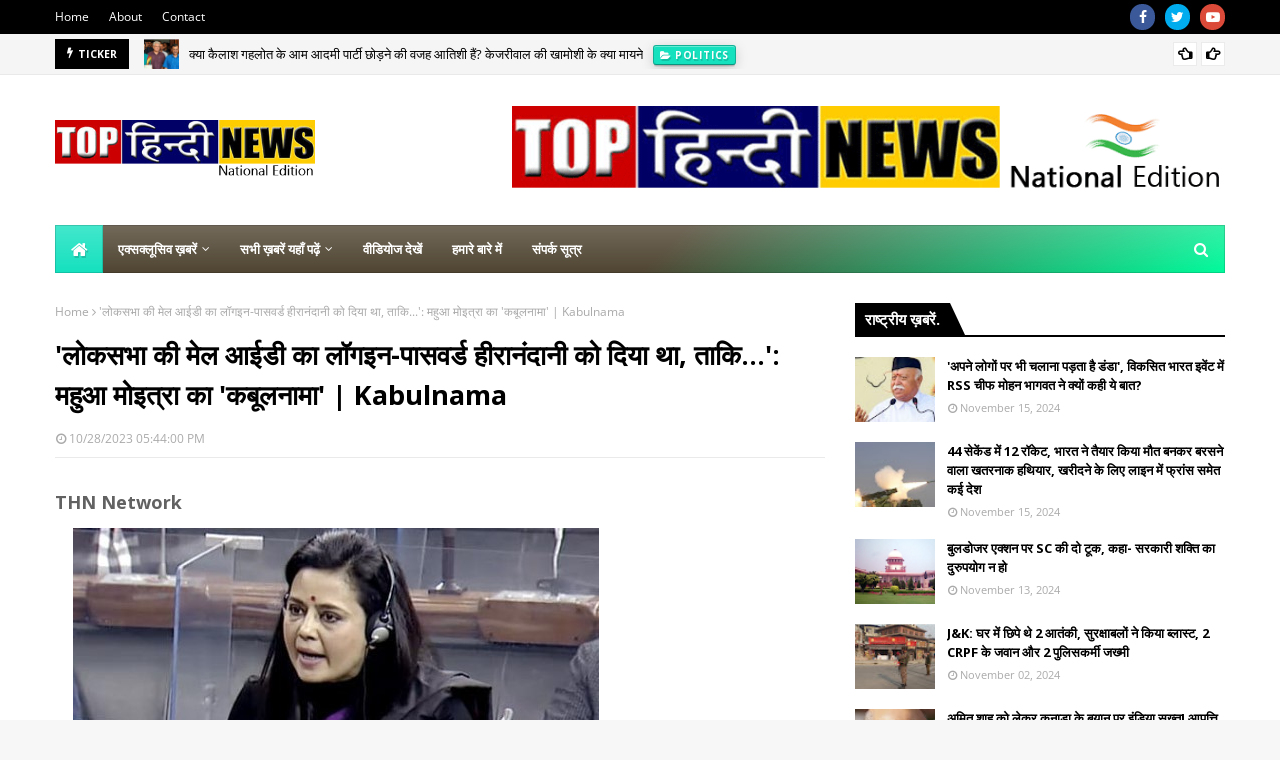

--- FILE ---
content_type: text/html; charset=UTF-8
request_url: https://www.tophindinews.com/2023/10/kabulnama.html
body_size: 53717
content:
<!DOCTYPE html>
<html class='ltr' dir='ltr' xmlns='http://www.w3.org/1999/xhtml' xmlns:b='http://www.google.com/2005/gml/b' xmlns:data='http://www.google.com/2005/gml/data' xmlns:expr='http://www.google.com/2005/gml/expr'>
<head>
<meta content='width=device-width, initial-scale=1, minimum-scale=1, maximum-scale=1' name='viewport'/>
<title>&#39;ल&#2379;कसभ&#2366; क&#2368; म&#2375;ल आईड&#2368; क&#2366; ल&#2377;गइन-प&#2366;सवर&#2381;ड ह&#2368;र&#2366;न&#2306;द&#2366;न&#2368; क&#2379; द&#2367;य&#2366; थ&#2366;, त&#2366;क&#2367;...&#39;: मह&#2369;आ म&#2379;इत&#2381;र&#2366; क&#2366; &#39;कब&#2370;लन&#2366;म&#2366;&#39; | Kabulnama</title>
<link href='//1.bp.blogspot.com' rel='dns-prefetch'/>
<link href='//2.bp.blogspot.com' rel='dns-prefetch'/>
<link href='//3.bp.blogspot.com' rel='dns-prefetch'/>
<link href='//4.bp.blogspot.com' rel='dns-prefetch'/>
<link href='//www.blogger.com' rel='dns-prefetch'/>
<link href='//dnjs.cloudflare.com' rel='dns-prefetch'/>
<link href='//fonts.gstatic.com' rel='dns-prefetch'/>
<link href='//pagead2.googlesyndication.com' rel='dns-prefetch'/>
<link href='//www.googletagmanager.com' rel='dns-prefetch'/>
<link href='//www.google-analytics.com' rel='dns-prefetch'/>
<link href='//connect.facebook.net' rel='dns-prefetch'/>
<link href='//c.disquscdn.com' rel='dns-prefetch'/>
<link href='//disqus.com' rel='dns-prefetch'/>
<meta content='text/html; charset=UTF-8' http-equiv='Content-Type'/>
<!-- Chrome, Firefox OS and Opera -->
<meta content='#f7f7f7' name='theme-color'/>
<!-- Windows Phone -->
<meta content='#f7f7f7' name='msapplication-navbutton-color'/>
<meta content='blogger' name='generator'/>
<link href='https://www.tophindinews.com/favicon.ico' rel='icon' type='image/x-icon'/>
<link href='https://www.tophindinews.com/2023/10/kabulnama.html' rel='canonical'/>
<link rel="alternate" type="application/atom+xml" title="Top Hindi News - National - Atom" href="https://www.tophindinews.com/feeds/posts/default" />
<link rel="alternate" type="application/rss+xml" title="Top Hindi News - National - RSS" href="https://www.tophindinews.com/feeds/posts/default?alt=rss" />
<link rel="service.post" type="application/atom+xml" title="Top Hindi News - National - Atom" href="https://www.blogger.com/feeds/5179509613022784581/posts/default" />

<link rel="alternate" type="application/atom+xml" title="Top Hindi News - National - Atom" href="https://www.tophindinews.com/feeds/1755165963835957609/comments/default" />
<!--Can't find substitution for tag [blog.ieCssRetrofitLinks]-->
<link href='https://blogger.googleusercontent.com/img/b/R29vZ2xl/AVvXsEgyupzpGgVSfoDtf0tykKBUUhVsKK_NYVu8YB0EaLEFHzxo7SWKsQq0k4qD9KR_i3F5tHycTWQwkawE3Y5-sYU3wZ3zIrTXx9qMaKGi203GjPJ18saJwUnsw-662eTOemwOuEiIbwfN_Me1xWzXauGrW8-yUhbApFzMCWgrdlHgWlzOcUDl8w98RwEu8GI/s16000/Mahua.jpg' rel='image_src'/>
<meta content='https://www.tophindinews.com/2023/10/kabulnama.html' property='og:url'/>
<meta content='&#39;लोकसभा की मेल आईडी का लॉगइन-पासवर्ड हीरानंदानी को दिया था, ताकि...&#39;: महुआ मोइत्रा का &#39;कबूलनामा&#39; | Kabulnama' property='og:title'/>
<meta content='THN Network   नई दिल्‍ली  : तृणमूल सांसद महुआ मोइत्रा (Mahua Moitra) ने पैसे लेकर संसद में सवाल पूछने (Cash for Query Row) के मामले में स्वी...' property='og:description'/>
<meta content='https://blogger.googleusercontent.com/img/b/R29vZ2xl/AVvXsEgyupzpGgVSfoDtf0tykKBUUhVsKK_NYVu8YB0EaLEFHzxo7SWKsQq0k4qD9KR_i3F5tHycTWQwkawE3Y5-sYU3wZ3zIrTXx9qMaKGi203GjPJ18saJwUnsw-662eTOemwOuEiIbwfN_Me1xWzXauGrW8-yUhbApFzMCWgrdlHgWlzOcUDl8w98RwEu8GI/w1200-h630-p-k-no-nu/Mahua.jpg' property='og:image'/>
<!-- Google Fonts -->
<link href='//fonts.googleapis.com/css?family=Open+Sans:400,400i,700,700i' media='all' rel='stylesheet' type='text/css'/>
<link href='https://stackpath.bootstrapcdn.com/font-awesome/4.7.0/css/font-awesome.min.css' rel='stylesheet'/>
<!-- Template Style CSS -->
<style type='text/css'>@font-face{font-family:'Open Sans';font-style:normal;font-weight:400;font-stretch:normal;font-display:swap;src:url(//fonts.gstatic.com/s/opensans/v44/memSYaGs126MiZpBA-UvWbX2vVnXBbObj2OVZyOOSr4dVJWUgsjZ0B4gaVc.ttf)format('truetype');}</style>
<style id='page-skin-1' type='text/css'><!--
/*
-----------------------------------------------
Blogger Template Style
Name:        Ultramag
License:     Premium Version
Version:     2.0
Author:      TemplatesYard
Author Url:  https://www.templatesyard.com/
----------------------------------------------- */
a,abbr,acronym,address,applet,b,big,blockquote,body,caption,center,cite,code,dd,del,dfn,div,dl,dt,em,fieldset,font,form,h1,h2,h3,h4,h5,h6,html,i,iframe,img,ins,kbd,label,legend,li,object,p,pre,q,s,samp,small,span,strike,strong,sub,sup,table,tbody,td,tfoot,th,thead,tr,tt,u,ul,var{padding:0;border:0;outline:0;vertical-align:baseline;background:0 0;text-decoration:none }form,textarea,input,button{-webkit-appearance:none;-moz-appearance:none;appearance:none;border-radius:0 }dl,ul{list-style-position:inside;font-weight:400;list-style:none }ul li{list-style:none }caption,th{text-align:center }img{border:none;position:relative }a,a:visited{text-decoration:none }.clearfix{clear:both }.section,.widget,.widget ul{margin:0;padding:0 }a{color:#e51515 }a img{border:0 }abbr{text-decoration:none }.CSS_LIGHTBOX{z-index:999999!important }.separator a{clear:none!important;float:none!important;margin-left:0!important;margin-right:0!important }#navbar-iframe,.widget-item-control,a.quickedit,.home-link,.feed-links{display:none!important }.center{display:table;margin:0 auto;position:relative }.widget > h2,.widget > h3{display:none }body{background:#f7f7f7 url() repeat scroll top left;background-color:#f7f7f7;font-family:'Open Sans',sans-serif;font-size:14px;font-weight:400;color:#626262;word-wrap:break-word;margin:0;padding:0 }#outer-wrapper{max-width:1230px;margin:0 auto;background-color:#fff;box-shadow:0 0 5px rgba(0,0,0,.1) }.row{width:1170px }#content-wrapper{margin:30px auto 0;}#content-wrapper > .container{margin:0 -15px }.index #content-wrapper > .container {}#main-wrapper{float:left;overflow:hidden;width:66.66666667%;box-sizing:border-box;word-wrap:break-word;padding:0 15px;margin:0 }#sidebar-wrapper{float:right;overflow:hidden;width:33.33333333%;box-sizing:border-box;word-wrap:break-word;padding:0 15px }.post-image-wrap{position:relative;display:block }.post-image-link,.about-author .avatar-container,.comments .avatar-image-container{background-color:rgba(155,155,155,0.05);color:transparent!important }.post-thumb{display:block;position:relative;width:100%;height:100%;object-fit:cover;object-position: top;z-index:1;opacity: 0;transition:opacity .35s ease,transform .35s ease }.post-thumb.lazy-yard {opacity: 1;}.post-image-link:hover .post-thumb,.post-image-wrap:hover .post-image-link .post-thumb,.hot-item-inner:hover .post-image-link .post-thumb{transform: scale(1.05);}.post-title a{display:block }#top-bar{width:100%;height:34px;background-color:#000000;overflow:hidden;margin:0;position:relative;}#top-bar .container{margin:0 auto;position: relative;}.top-bar-nav{position:relative;float:left;display:block;z-index:1;}.top-bar-nav .widget > .widget-title{display:none }.top-bar-nav ul li{float:left }.top-bar-nav ul li > a{height:34px;display:block;color:#fff;font-size:12px;font-weight:400;line-height:34px;margin:0 10px 0 0;padding:0 5px;transition:color .17s }.top-bar-nav ul li:first-child > a{padding:0 5px 0 0 }.top-bar-nav ul > li:hover > a{color:#15e1bf }.top-bar-social{position:relative;float:right;display:block }.top-bar-social .widget > .widget-title{display:none }.top-bar-social ul > li{float:left;display:inline-block }.top-bar-social ul > li > a{width: 25px;display: block;color: #fff;text-decoration: none;background-color: #15e1bf;font-size: 14px;text-align: center;line-height: 25px;padding: 0;border-radius: 25px;margin: 4px 0 0 10px;transition: color .17s;}.top-bar-social ul > li:last-child > a{}.top-bar-social ul > li:hover > a{color:#15e1bf }.social a:before{display:inline-block;font-family:FontAwesome;font-style:normal;font-weight:400 }.social .facebook a:before{content:"\f09a" }.social .twitter a:before{content:"\f099" }.social .gplus a:before{content:"\f0d5" }.social .rss a:before{content:"\f09e" }.social .youtube a:before{content:"\f16a" }.social .skype a:before{content:"\f17e" }.social .stumbleupon a:before{content:"\f1a4" }.social .tumblr a:before{content:"\f173" }.social .vk a:before{content:"\f189" }.social .stack-overflow a:before{content:"\f16c" }.social .github a:before{content:"\f09b" }.social .linkedin a:before{content:"\f0e1" }.social .dribbble a:before{content:"\f17d" }.social .soundcloud a:before{content:"\f1be" }.social .behance a:before{content:"\f1b4" }.social .digg a:before{content:"\f1a6" }.social .instagram a:before{content:"\f16d" }.social .pinterest a:before{content:"\f0d2" }.social .twitch a:before{content:"\f1e8" }.social .delicious a:before{content:"\f1a5" }.social .codepen a:before{content:"\f1cb" }.social .reddit a:before{content:"\f1a1" }.social .whatsapp a:before{content:"\f232" }.social .snapchat a:before{content:"\f2ac" }.social .email a:before{content:"\f0e0" }.social .external-link a:before{content:"\f35d" }.social-color .facebook a{background-color:#3b5999 }.social-color .twitter a{background-color:#00acee }.social-color .gplus a{background-color:#db4a39 }.social-color .youtube a{background-color:#db4a39 }.social-color .instagram a{background:linear-gradient(15deg,#ffb13d,#dd277b,#4d5ed4) }.social-color .pinterest a{background-color:#ca2127 }.social-color .dribbble a{background-color:#ea4c89 }.social-color .linkedin a{background-color:#0077b5 }.social-color .tumblr a{background-color:#365069 }.social-color .twitch a{background-color:#6441a5 }.social-color .rss a{background-color:#ffc200 }.social-color .skype a{background-color:#00aff0 }.social-color .stumbleupon a{background-color:#eb4823 }.social-color .vk a{background-color:#4a76a8 }.social-color .stack-overflow a{background-color:#f48024 }.social-color .github a{background-color:#24292e }.social-color .soundcloud a{background:linear-gradient(#ff7400,#ff3400) }.social-color .behance a{background-color:#191919 }.social-color .digg a{background-color:#1b1a19 }.social-color .delicious a{background-color:#0076e8 }.social-color .codepen a{background-color:#000 }.social-color .reddit a{background-color:#ff4500 }.social-color .whatsapp a{background-color:#3fbb50 }.social-color .snapchat a{background-color:#ffe700 }.social-color .email a{background-color:#888 }.social-color .external-link a{background-color:#000000 }.social-text .facebook a:after{content:"Facebook" }.social-text .twitter a:after{content:"Twitter" }.social-text .gplus a:after{content:"Google Plus" }.social-text .rss a:after{content:"Rss" }.social-text .youtube a:after{content:"YouTube" }.social-text .skype a:after{content:"Skype" }.social-text .stumbleupon a:after{content:"StumbleUpon" }.social-text .tumblr a:after{content:"Tumblr" }.social-text .vk a:after{content:"VKontakte" }.social-text .stack-overflow a:after{content:"Stack Overflow" }.social-text .github a:after{content:"Github" }.social-text .linkedin a:after{content:"LinkedIn" }.social-text .dribbble a:after{content:"Dribbble" }.social-text .soundcloud a:after{content:"SoundCloud" }.social-text .behance a:after{content:"Behance" }.social-text .digg a:after{content:"Digg" }.social-text .instagram a:after{content:"Instagram" }.social-text .pinterest a:after{content:"Pinterest" }.social-text .twitch a:after{content:"Twitch" }.social-text .delicious a:after{content:"Delicious" }.social-text .codepen a:after{content:"CodePen" }.social-text .flipboard a:after{content:"Flipboard" }.social-text .reddit a:after{content:"Reddit" }.social-text .whatsapp a:after{content:"Whatsapp" }.social-text .messenger a:after{content:"Messenger" }.social-text .snapchat a:after{content:"Snapchat" }.social-text .email a:after{content:"Email" }.social-text .external-link a:after{content:"WebSite" }#header-wrap{position:relative;margin:0 }.header-header{background-color:#fff;width:100%;height:90px;position:relative;overflow:hidden;padding:30px 0 }.header-header .container{position:relative;margin:0 auto;padding:0 }.header-logo{position:relative;float:left;width:auto;max-width:260px;max-height:60px;margin:0;padding:15px 0 }.header-logo .header-image-wrapper{display:block }.header-logo img{max-width:100%;max-height:60px;margin:0 }.header-logo h1{color:#000000;font-size:36px;line-height:60px;margin:0 }.header-logo p{font-size:12px;margin:5px 0 0 }.header-ads{position:relative;float:right }.header-ads .widget > .widget-title{display:none }.header-ads .widget{max-width:100% }.header-ads .widget .widget-content{width:728px;max-width:100%;max-height:90px;line-height:1 }.header-menu{position:relative;width:100%;height:48px;z-index:10;font-size:13px;margin:0 }.header-menu .container{position:relative;margin:0 auto;padding:0;background: #504532;background: -moz-linear-gradient(-45deg, #504532 52%, #00fb9c 100%);background: -webkit-linear-gradient(-45deg, #504532 52%,#00fb9c 100%);background: linear-gradient(135deg, #504532 52%,#00fb9c 100%);filter: progid:DXImageTransform.Microsoft.gradient( startColorstr='#504532', endColorstr='#00fb9c',GradientType=1 );}.header-menu.scrolled-header {background: #504532;background: -moz-linear-gradient(-45deg, #504532 52%, #00fb9c 100%);background: -webkit-linear-gradient(-45deg, #504532 52%,#00fb9c 100%);background: linear-gradient(135deg, #504532 52%,#00fb9c 100%);filter: progid:DXImageTransform.Microsoft.gradient( startColorstr='#504532', endColorstr='#00fb9c',GradientType=1 );}.header-menu.scrolled-header:before {content: '';position: absolute;top: 0;right: 0;bottom: 0;left: 0;background: -o-linear-gradient(top,rgba(255,255,255,.2) 0,rgba(255,255,255,0) 100%);background: -webkit-gradient(linear,left top,left bottom,color-stop(0,rgba(255,255,255,.2)),to(rgba(255,255,255,0)));background: -webkit-linear-gradient(top,rgba(255,255,255,.2) 0,rgba(255,255,255,0) 100%);background: -moz-linear-gradient(top,rgba(255,255,255,.2) 0,rgba(255,255,255,0) 100%);background: linear-gradient(180deg,rgba(255,255,255,.2) 0,rgba(255,255,255,0) 100%);-webkit-box-shadow: inset 0 0 0 1px rgba(0,0,0,.15);-moz-box-shadow: inset 0 0 0 1px rgba(0,0,0,.15);box-shadow: inset 0 0 0 1px rgba(0,0,0,.15);}.header-menu.scrolled-header .show-search, .header-menu.scrolled-header .hide-search, .mobile-header.scrolled-header .show-search, .mobile-header.scrolled-header .hide-search {border-radius: 0;}.header-menu.scrolled-header, .header-menu.scrolled-header #main-menu, .header-menu.scrolled-header #nav-search .search-input, .header-menu.scrolled-header #main-menu ul > li > a, .header-menu.scrolled-header #nav-search, .header-menu.scrolled-header #nav-search .search-form, .header-menu.scrolled-header .show-search, .header-menu.scrolled-header .hide-search {height:46px;}.header-menu.scrolled-header #main-menu ul > li > a, .header-menu.scrolled-header #nav-search .search-form, .header-menu.scrolled-header .show-search, .header-menu.scrolled-header .hide-search {line-height:46px;}.header-menu.scrolled-header #nav-search .search-input {padding-right:46px;}.header-menu.scrolled-header .show-search, .header-menu.scrolled-header .hide-search {width: 46px;height: 46px;}.header-menu.scrolled-header #main-menu ul > li > ul {top:46px;}.header-menu.scrolled-header #main-menu ul > li > ul > li > ul {top:0;}.header-menu.scrolled-header #main-menu, .header-menu.scrolled-header .container {background: transparent;box-shadow: none;}#main-menu .widget,#main-menu .widget > .widget-title{display:none }#main-menu .show-menu{display:block }#main-menu{position:relative;height:48px;z-index:15;background: -o-linear-gradient(top,rgba(255,255,255,.2) 0,rgba(255,255,255,0) 100%);background: -webkit-gradient(linear,left top,left bottom,color-stop(0,rgba(255,255,255,.2)),to(rgba(255,255,255,0)));background: -webkit-linear-gradient(top,rgba(255,255,255,.2) 0,rgba(255,255,255,0) 100%);background: -moz-linear-gradient(top,rgba(255,255,255,.2) 0,rgba(255,255,255,0) 100%);background: linear-gradient(180deg,rgba(255,255,255,.2) 0,rgba(255,255,255,0) 100%);-webkit-box-shadow: inset 0 0 0 1px rgba(0,0,0,.15);-moz-box-shadow: inset 0 0 0 1px rgba(0,0,0,.15);box-shadow: inset 0 0 0 1px rgba(0,0,0,.15);}#main-menu ul > li{float:left;position:relative;margin:0;padding:0;transition:background .17s }#main-menu ul > li.li-home-icon > a{width:48px;height:48px;text-align:center;font-size:18px;line-height:48px;font-weight:400;padding:0;text-shadow: 1px 2px 0 rgba(0,0,0,0.15);background: -o-linear-gradient(top,rgba(255,255,255,.2) 0,rgba(255,255,255,0) 100%);background: -webkit-gradient(linear,left top,left bottom,color-stop(0,rgba(255,255,255,.2)),to(rgba(255,255,255,0)));background: -webkit-linear-gradient(top,rgba(255,255,255,.2) 0,rgba(255,255,255,0) 100%);background: -moz-linear-gradient(top,rgba(255,255,255,.2) 0,rgba(255,255,255,0) 100%);background: linear-gradient(180deg,rgba(255,255,255,.2) 0,rgba(255,255,255,0) 100%);-webkit-box-shadow: inset 0 0 0 1px rgba(0,0,0,.15);-moz-box-shadow: inset 0 0 0 1px rgba(0,0,0,.15);box-shadow: inset 0 0 0 1px rgba(0,0,0,.15);}#main-menu #main-menu-nav > li:hover,#main-menu #main-menu-nav > li.li-home{background-color:#15e1bf }#main-menu ul > li > a{position:relative;color:#ffffff;font-size:13px;font-weight:400;line-height:48px;display:inline-block;margin:0;padding:0 15px;transition:color .17s ease }#main-menu #main-menu-nav > li > a{text-transform:uppercase;font-weight:700 }#main-menu ul > li:hover > a{color:#efefef;}#main-menu ul > li > ul{position:absolute;float:left;left:0;top:48px;width:180px;background-color:#000000;z-index:99999;margin-top:0;padding:0;border-top:2px solid #15e1bf;visibility:hidden;opacity:0 }#main-menu ul > li > ul > li > ul{position:absolute;float:left;top:0;left:100%;margin:-2px 0 0 }#main-menu ul > li > ul > li{display:block;float:none;position:relative }#main-menu ul > li > ul > li:hover{background-color:#15e1bf }#main-menu ul > li > ul > li a{display:block;height:36px;font-size:13px;color:#fff;line-height:36px;box-sizing:border-box;margin:0;padding:0 15px;border:0;border-bottom:1px solid rgba(255,255,255,0.05);transition:all .17s ease }#main-menu ul > li > ul > li:hover > a{color:#fff }#main-menu ul > li.has-sub > a:after{content:'\f107';float:right;font-family:FontAwesome;font-size:12px;font-weight:400;margin:0 0 0 5px }#main-menu ul > li > ul > li.has-sub > a:after{content:'\f105';float:right;margin:0 }#main-menu .mega-menu{position:static!important }#main-menu .mega-menu > ul{width:100%;box-sizing:border-box;padding:20px 10px }#main-menu .mega-menu > ul.mega-menu-inner{overflow:hidden }#main-menu ul > li:hover > ul,#main-menu ul > li > ul > li:hover > ul{visibility:visible;opacity:1 }#main-menu ul ul{transition:all .25s ease }.mega-menu-inner .mega-item{float:left;width:20%;box-sizing:border-box;padding:0 10px }.mega-menu-inner .mega-content{position:relative;width:100%;overflow:hidden;padding:0 }.mega-content .post-image-wrap{width:100%;height:120px }.mega-content .post-image-link{width:100%;height:100%;z-index:1;display:block;position:relative;overflow:hidden;padding:0 }.mega-content .post-title{position:relative;font-size:13px;font-weight:700;line-height:1.5em;margin:7px 0 5px;padding:0 }.mega-content .post-title a{display:block;color:#fff;transition:color .17s }.mega-content .post-title a:hover{color:#e51515 }.mega-content .post-meta{font-size:11px }.no-posts{float:left;width:100%;height:100px;line-height:100px;text-align:center }.mega-menu .no-posts{line-height:60px;color:#000000 }.show-search,.hide-search{position:absolute;right:0;top:0;display:block;width:48px;height:48px;line-height:48px;z-index:20;color:#fff;font-size:15px;text-align:center;cursor:pointer;padding:0;transition:background .17s ease }.show-search:before{content:"\f002";font-family:FontAwesome;font-weight:400 }.hide-search:before{content:"\f00d";font-family:FontAwesome;font-weight:400 }#nav-search{display:none;position:absolute;left:0;top:0;width:100%;height:48px;z-index:99;background-color:#000000;box-sizing:border-box;padding:0 }#nav-search .search-form{width:100%;height:48px;background-color:rgba(0,0,0,0);line-height:48px;overflow:hidden;padding:0 }#nav-search .search-input{width:100%;height:48px;font-family:inherit;color:#fff;margin:0;padding:0 48px 0 15px;background-color:rgba(0,0,0,0);font-size:13px;font-weight:400;outline:none;box-sizing:border-box;border:0 }#mobile-logo .widget > .widget-title > h3{display:none }.mobile-header{display:none;position:relative;float:left;width:100%;height:50px;background-color:#000000;z-index:1010 }.mobile-header:before {content: '';position: absolute;top: 0;right: 0;bottom: 0;left: 0;background: -o-linear-gradient(top,rgba(255,255,255,.2) 0,rgba(255,255,255,0) 100%);background: -webkit-gradient(linear,left top,left bottom,color-stop(0,rgba(255,255,255,.2)),to(rgba(255,255,255,0)));background: -webkit-linear-gradient(top,rgba(255,255,255,.2) 0,rgba(255,255,255,0) 100%);background: -moz-linear-gradient(top,rgba(255,255,255,.2) 0,rgba(255,255,255,0) 100%);background: linear-gradient(180deg,rgba(255,255,255,.2) 0,rgba(255,255,255,0) 100%);-webkit-box-shadow: inset 0 0 0 1px rgba(0,0,0,.15);-moz-box-shadow: inset 0 0 0 1px rgba(0,0,0,.15);box-shadow: inset 0 0 0 1px rgba(0,0,0,.15);}.mobile-header .logo-content{position:relative;float:left;display:block;width:100%;height:50px;text-align:center;z-index:2 }.mobile-header .logo-content > a{height:30px;display:inline-block;padding:10px 0 }.mobile-header .logo-content > a > img{height:30px }.mobile-header .logo-content > h3{font-size:20px;height:30px;line-height:30px;margin:10px 0 0 }.mobile-header .logo-content > h3 > a{color:#fff }.mobile-search-form{position:absolute;display:none;z-index:4;background-color:#000000;width:100%;height:50px;left:0;top:0 }.mobile-search-form .mobile-search-input{background-color:#000000;display:block;width:calc(100% - 50px);height:50px;font-family:inherit;font-size:13px;font-weight:400;color:#fff;box-sizing:border-box;padding:0 20px;border:0 }.mobile-search-form{position:absolute;display:none;z-index:4;background-color:#000000;width:100%;height:50px;left:0;top:0 }.mobile-search-form .mobile-search-input{background-color:#000000;display:block;width:calc(100% - 50px);height:50px;font-size:13px;font-weight:400;color:#fff;box-sizing:border-box;padding:0 20px;border:0 }.overlay{display:none;position:fixed;top:0;left:0;right:0;bottom:0;z-index:990;background:rgba(255,255,255,0.8) }.slide-menu-toggle,.show-mobile-search,.hide-mobile-search{position:absolute;line-height:50px;height:50px;width:50px;top:0;left:0;font-family:FontAwesome;color:#fff;font-size:18px;font-weight:400;text-align:center;cursor:pointer;z-index:4;padding:0 }.slide-menu-toggle{border-right:1px solid rgba(255,255,255,0.08) }.show-mobile-search,.hide-mobile-search{border-left:1px solid rgba(255,255,255,0.08);left:auto;right:0 }.slide-menu-toggle:before{content:"\f0c9" }.nav-active .slide-menu-toggle:before{content:"\f00d" }.show-mobile-search:before{content:"\f002" }.hide-mobile-search:before{content:"\f00d" }.mobile-menu{position:relative;float:left;width:100%;background-color:#000000;box-sizing:border-box;padding:20px;border-top:1px solid rgba(255,255,255,0.08);visibility:hidden;opacity:0;transform-origin:0 0;transform:scaleY(0);transition:all .17s ease }.nav-active .mobile-menu{visibility:visible;opacity:1;transform:scaleY(1) }.mobile-menu > ul{margin:0 }.mobile-menu .m-sub{display:none;padding:0 }.mobile-menu ul li{position:relative;display:block;overflow:hidden;float:left;width:100%;font-size:14px;line-height:38px;margin:0;padding:0;border-top:1px solid rgba(255,255,255,0.01) }.mobile-menu > ul > li{font-weight:400 }.mobile-menu > ul li ul{overflow:hidden }.mobile-menu > ul > li:first-child{border-top:0 }.mobile-menu ul li a{color:#fff;padding:0;display:block;transition:all .17s ease }.mobile-menu #main-menu-nav > li > a{text-transform:uppercase;font-weight:700;font-size:13px }.mobile-menu ul li.has-sub .submenu-toggle{position:absolute;top:0;right:0;color:#fff;cursor:pointer }.mobile-menu ul li.has-sub .submenu-toggle:after{content:'\f105';font-family:FontAwesome;font-weight:400;float:right;width:34px;font-size:16px;text-align:center;transition:all .17s ease }.mobile-menu ul li.has-sub.show > .submenu-toggle:after{transform:rotate(90deg) }.mobile-menu > ul > li > ul > li a{font-size:13px }.mobile-menu > ul > li > ul > li > a{color:#fff;opacity:.7;padding:0 0 0 15px }.mobile-menu > ul > li > ul > li > ul > li > a{color:#fff;opacity:.7;padding:0 0 0 30px }.mobile-menu ul > li > .submenu-toggle:hover{color:#15e1bf }.post-meta{display:block;overflow:hidden;color:#aaa;font-size:12px;font-weight:400;padding:0 1px }.post-meta .post-author,.post-meta .post-date{float:left;margin:0 10px 0 0 }.post-meta .post-date{text-transform:capitalize }.post-meta a{color:#aaa;transition:color .17s }.post-meta a:hover{color:#e51515 }.post-meta span:before{font-family:FontAwesome;font-weight:400;margin:0 3px 0 0 }.post-meta .post-author:before{content:'\f2c0' }.post-meta .post-date:before{content:'\f017' }.owl-carousel{display:none;width:100%;-webkit-tap-highlight-color:transparent;position:relative;z-index:1 }.owl-carousel .owl-stage{position:relative;-ms-touch-action:pan-Y }.owl-carousel .owl-stage:after{content:".";display:block;clear:both;visibility:hidden;line-height:0;height:0 }.owl-carousel .owl-stage-outer{position:relative;overflow:hidden;-webkit-transform:translate3d(0px,0px,0px) }.owl-carousel .owl-controls .owl-nav .owl-prev,.owl-carousel .owl-controls .owl-nav .owl-next,.owl-carousel .owl-controls .owl-dot{cursor:pointer;cursor:hand;-webkit-user-select:none;-khtml-user-select:none;-moz-user-select:none;-ms-user-select:none;user-select:none }.owl-carousel.owl-loaded{display:block }.owl-carousel.owl-loading{opacity:0;display:block }.owl-carousel.owl-hidden{opacity:0 }.owl-carousel .owl-refresh .owl-item{display:none }.owl-carousel .owl-item{position:relative;min-height:1px;float:left;-webkit-backface-visibility:visible;-webkit-tap-highlight-color:transparent;-webkit-touch-callout:none;-webkit-user-select:none;-moz-user-select:none;-ms-user-select:none;user-select:none }.owl-carousel .owl-item img{display:block;width:100%;-webkit-transform-style:preserve-3d;transform-style:preserve-3d }.owl-carousel.owl-text-select-on .owl-item{-webkit-user-select:auto;-moz-user-select:auto;-ms-user-select:auto;user-select:auto }.owl-carousel .owl-grab{cursor:move;cursor:-webkit-grab;cursor:-o-grab;cursor:-ms-grab;cursor:grab }.owl-carousel.owl-rtl{direction:rtl }.owl-carousel.owl-rtl .owl-item{float:right }.no-js .owl-carousel{display:block }.owl-carousel .animated{-webkit-animation-duration:1000ms;animation-duration:1000ms;-webkit-animation-fill-mode:both;animation-fill-mode:both }.owl-carousel .owl-animated-in{z-index:1 }.owl-carousel .owl-animated-out{z-index:0 }.owl-height{-webkit-transition:height 500ms ease-in-out;-moz-transition:height 500ms ease-in-out;-ms-transition:height 500ms ease-in-out;-o-transition:height 500ms ease-in-out;transition:height 500ms ease-in-out }.owl-prev,.owl-next{position:relative;float:left;width:24px;height:24px;background-color:#fff;font-family: FontAwesome;text-rendering: auto;-webkit-font-smoothing: antialiased;-moz-osx-font-smoothing: grayscale;font-size:14px;line-height:23px;font-weight:900;color:#000000;text-align:center;cursor:pointer;border:1px solid rgba(0,0,0,0.08);box-sizing:border-box;transition:all .25s ease }.owl-prev:before{content:'\f0a5' }.owl-next:before{content:'\f0a4' }.owl-prev:hover,.owl-next:hover{background-color:#15e1bf;color:#fff;border-color:#15e1bf }#break-wrapper-outer {background-color: #f5f5f5;border-bottom: 1px solid #e9e9e9;padding:5px 0;}#break-wrapper{margin:0 auto }#break-section .widget{display:none }#break-section .show-ticker{display:block;margin:0 }ul.loading-post {line-height: 30px;margin-left: 10px;}#break-section .no-posts{height:30px;line-height:30px;text-align:left;padding:0 0 0 15px;box-sizing: border-box;}#break-section .widget > .widget-title{display:none;position:relative;float:left;background-color:#000000;height:30px;color:#fff;font-size:9px;font-weight:400;line-height:30px;text-transform:uppercase;padding:0 12px }#break-section .show-ticker > .widget-title{display:block }#break-section .widget > h2,#break-section .widget > h3{display:none }#break-section .widget > .widget-title > h3{margin:0 }#break-section .widget > .widget-title > h3:before{content:'\f0e7';font-family:FontAwesome;float:left;font-size:11px;font-weight:900;margin:0 5px 0 0;text-rendering: auto;-webkit-font-smoothing: antialiased;-moz-osx-font-smoothing: grayscale;}#break-section .widget-content{position:relative;font-size:13px;display:block;overflow:hidden;height:30px;line-height:29px;padding:0;box-sizing:border-box }ul.ticker-widget{width:100%!important;box-sizing:border-box;padding:0 0 0 15px }.ticker-widget .ticker-item{position:relative;float:left;display:block;height:30px;padding:0 }.ticker-widget .post-image-link {position: relative;float: left;width: 35px;height: 30px;display: block;overflow: hidden;margin: 0 10px 0 0;}.ticker-widget .post-title{height:24px;font-size:13px;font-weight:400;line-height:30px;margin:0;padding:0;float:left;}.ticker-widget .post-title a{position:relative;display:block;overflow:hidden;color:#000000;transition:color .25s }.ticker-widget .post-title a:hover{color:#e51515 }.ticker-widget .post-tag {position: static;float: left;margin: 6px 0 0 10px;}.ticker-widget .owl-nav{position:absolute;top:0;right:0;width:52px;height:24px;z-index: 5;}.ticker-widget .owl-nav .owl-prev{margin-top:3px;}.ticker-widget .owl-nav .owl-next{margin:3px 0 0 4px }@keyframes fadeInLeft {from{opacity:0;transform:translate3d(-30px,0,0) }to{opacity:1;transform:none }}@keyframes fadeOutLeft {from{opacity:1 }to{opacity:0;transform:translate3d(-30px,0,0) }}@keyframes fadeInRight {from{opacity:0;transform:translate3d(30px,0,0) }to{opacity:1;transform:none }}.fadeInRight{animation-name:fadeInRight }@keyframes fadeOutRight {from{opacity:1 }to{opacity:0;transform:translate3d(30px,0,0) }}.fadeOutRight{animation-name:fadeOutRight }@keyframes fadeInUp {from{opacity:0;transform:translate3d(0,30px,0) }to{opacity:1;transform:none }}.fadeInUp{animation-name:fadeInUp }@keyframes fadeOutUp {from{opacity:1 }to{opacity:0;transform:translate3d(0,-30px,0) }}.fadeOutUp{animation-name:fadeOutUp }#home-ad-top1 .widget > .widget-title,#home-ad-top .widget > .widget-title{display:none }#home-ad-top .widget, #home-ad-top .widget{position:relative;padding:0 20px }#home-ad-top .widget-content{position:relative;width:728px;max-width:100%;max-height:90px;line-height:1;margin:40px auto 0 }#ad-wrapper {margin:0 auto;}#home-ad-top1 .widget-content {position:relative;max-width:100%;max-height:90px;line-height:1;margin:40px auto 0 }#hot-wrapper, #featured-wrapper, #carousel-wrapper {margin:0 auto }#hot-section .widget,#hot-section .widget > .widget-title{display:none }#hot-section .show-hot{display:block!important }#hot-section .show-hot .widget-content{position:relative;overflow:hidden;height:380px;margin:30px 0 0 }.hot-loader{position:relative;height:100%;overflow:hidden;display:block }.hot-loader:after{content:'';position:absolute;top:50%;left:50%;width:26px;height:26px;margin:-16px 0 0 -16px;border:3px solid #eaeaea;border-left-color:#15e1bf;border-right-color:#15e1bf;border-radius:100%;animation:spinner .8s infinite linear;transform-origin:center }@-webkit-keyframes spinner {0%{-webkit-transform:rotate(0deg);transform:rotate(0deg) }to{-webkit-transform:rotate(1turn);transform:rotate(1turn) }}@keyframes spinner {0%{-webkit-transform:rotate(0deg);transform:rotate(0deg) }to{-webkit-transform:rotate(1turn);transform:rotate(1turn) }}ul.hot-posts{position:relative;overflow:hidden;height:380px;margin:0 -5px }.hot-posts .hot-item{position:relative;float:left;width:30%;height:185px;overflow:hidden;box-sizing:border-box;padding:0 5px;margin: 0 0 10px;}.hot-posts .item-0{width:40%;height:380px;padding-right:15px;}.hot-posts .item-1{height:380px;}.hot-item-inner{position:relative;float:left;width:100%;height:100%;overflow:hidden;display:block }.hot-posts .post-image-link{width:100%;height:100%;position:relative;overflow:hidden;display:block }.hot-posts .post-info{position:absolute;bottom:0;left:0;width:100%;background-image:linear-gradient(rgba(0,0,0,0),rgba(0,0,0,0.7));overflow:hidden;z-index:5;box-sizing:border-box;padding:30px 20px 20px }.hot-posts .post-tag{position:relative;display:inline-block;top:0;left:0 }.hot-posts .post-title{font-size:17px;font-weight:700;display:block;line-height:1.5em;margin:8px 0 7px }.hot-posts .item-0 .post-title{font-size:22px }.hot-posts .post-title a{color:#fff;display:block }.hot-posts .post-meta{font-size:11px;color:#f0f0f0 }.show-hot .no-posts{position:absolute;top:calc(50% - 50px);left:0;width:100% }#carousel-section .widget {display: none;}#carousel-section .show-slide {display: block!important;position: relative;float: left;width: 100%;margin: 30px 0 0;}#carousel-section .show-slide .widget-content {position: relative;height: 360px;overflow: hidden;float: left;width:100%;}.featured-posts .show-slide .widget-content {height:200px;position: relative;overflow: hidden;float: left;width:100%;}.slide-posts{position:relative;overflow:hidden;height:360px }.featured-posts .slide-posts{height:200px;}.slide-posts .car-item{position:relative;float:left;width:100%;height:360px;overflow:hidden;box-sizing:border-box }.featured-posts .slide-posts .car-item {height:200px;}.car-item-inner{position:relative;float:left;width:100%;height:100%;overflow:hidden;display:block;}.slide-posts .post-image-link{width:100%;height:100%;position:relative;overflow:hidden;display:block }.slide-posts .post-image-link:after {position: absolute;left: 0;top: 0;z-index: 4;width: 100%;height: 100%;opacity: 0.5;background-color: #2c2f30;content: '';}.slide-posts .post-info-wrap {position: absolute;left: 0;bottom: 0;text-align: left;overflow: hidden;z-index: 5;width: 100%;padding: 0 10px 10px;background-image: linear-gradient(to top,rgba(0,0,0,1),rgba(0,0,0,0));box-sizing: border-box;}.slide-posts .post-info{position: relative;overflow: hidden;display: block;z-index: 10;}.featured-posts .slide-posts .post-info{text-align:center;}.slide-posts .post-date{font-size:11px;color:#fff;margin:0 }.slide-posts .post-title{font-size:20px;font-weight:600;display:block;line-height:1.5;letter-spacing: 0.3px;margin:0 0 5px }.featured-posts .slide-posts .post-title {font-size: 16px;}.slide-posts .post-title a{color:#fff;display:block }.slide-posts .post-title a:hover{text-decoration:underline }.slide-posts .post-snippet {color:#fff;}.show-slider .no-posts{position:absolute;top:calc(50% - 50px);left:0;width:100%;text-align:center;}.slide-posts .post-info .post-tag{position:static;display: inline-block;height:20px;background-color:#15e1bf;color:#fff;text-transform:uppercase;line-height:20px;padding:0 8px;margin:0 0 10px;transition:all .17s ease }.featured-posts .slide-posts .post-info .post-tag {height: 16px;line-height: 16px;padding: 0 5px;}.slide-posts .post-meta {color: #aaaaaa;font-size: 12px;font-weight: 400;line-height: 18px;padding: 0 1px;}.slide-posts .post-date {font-size: 11px;color: #fff;margin: 0;display: inline-block;float:none;}.slide-posts .owl-nav{position:absolute;top:calc(50% - 15px);left:0;right:0;height:0 }.featured-posts .slide-posts .owl-nav {top:0;}.slide-posts .owl-prev,.slide-posts .owl-next{height:30px;line-height:30px;z-index:10;border:0 }.slide-posts .owl-prev{float:left;left:-30px }.featured-posts .slide-posts .owl-prev {left:0;}.slide-posts:hover .owl-prev{left:0 }.slide-posts .owl-next{float:right;right:-30px }.featured-posts .slide-posts .owl-next {right:0;}.slide-posts:hover .owl-next{right:0 }.queryMessage{overflow:hidden;background-color:#f2f2f2;color:#000000;font-size:13px;font-weight:400;padding:8px 10px;margin:0 0 25px }.queryMessage .query-info{margin:0 5px }.queryMessage .search-query,.queryMessage .search-label{font-weight:700;text-transform:uppercase }.queryMessage .search-query:before,.queryMessage .search-label:before{content:"\201c" }.queryMessage .search-query:after,.queryMessage .search-label:after{content:"\201d" }.queryMessage a.show-more{float:right;color:#e51515;text-decoration:underline;transition:opacity .17s }.queryMessage a.show-more:hover{opacity:.8 }.queryEmpty{font-size:13px;font-weight:400;padding:10px 0;margin:0 0 25px;text-align:center }.title-wrap,#carousel-wrapper .widget-title,.featured-posts .widget-title{position:relative;float:left;width:100%;height:32px;display:block;margin:0 0 20px;border-bottom:2px solid #000000;}.title-wrap > h3,#carousel-wrapper .widget-title > h3,.featured-posts .widget-title > h3{position:relative;float:left;height:32px;font-size:15px;color:#fff;background:#000000;text-transform:uppercase;line-height:32px;padding:0 12px;margin:0 }.title-wrap > h3:after,#carousel-wrapper .widget-title > h3:after, .featured-posts .widget-title > h3:after {position: absolute;content: '';height: 0;width: 0;bottom: 0;right: -15px;border-top: 32px solid transparent;border-left: 15px solid #000000;border-right: 0 solid #000000;border-bottom: 0;}a.view-all{position:relative;float: right;height: 22px;font-size: 11px;line-height: 22px;margin-top: 5px;margin-right: 5px;padding: 0 10px;font-weight: bold;text-transform: uppercase;transition: all .17s ease;color:#fff;background:#15e1bf;border-radius: 2px;text-shadow: 1px 2px 0 rgba(0,0,0,0.15);-webkit-box-shadow: inset 0 0 0 1px rgba(0,0,0,.15);-moz-box-shadow: inset 0 0 0 1px rgba(0,0,0,.15);box-shadow: inset 0 0 0 1px rgba(0,0,0,.15);}a.view-all:before {content: '';position: absolute;top: 0;right: 0;bottom: 0;left: 0;background: -o-linear-gradient(top,rgba(255,255,255,.2) 0,rgba(255,255,255,0) 100%);background: -webkit-gradient(linear,left top,left bottom,color-stop(0,rgba(255,255,255,.2)),to(rgba(255,255,255,0)));background: -webkit-linear-gradient(top,rgba(255,255,255,.2) 0,rgba(255,255,255,0) 100%);background: -moz-linear-gradient(top,rgba(255,255,255,.2) 0,rgba(255,255,255,0) 100%);background: linear-gradient(180deg,rgba(255,255,255,.2) 0,rgba(255,255,255,0) 100%);}a.view-all:hover{background: #e0e0e0;color:#000000;}a.view-all:after{content:'\f178';float:right;font-weight:400;font-family:FontAwesome;margin:0 0 0 3px;-webkit-transition: all .3s cubic-bezier(.32,.74,.57,1);-moz-transition: all .3s cubic-bezier(.32,.74,.57,1);-ms-transition: all .3s cubic-bezier(.32,.74,.57,1);-o-transition: all .3s cubic-bezier(.32,.74,.57,1);transition: all .3s cubic-bezier(.32,.74,.57,1);-webkit-transform: translateX(0);-moz-transform: translateX(0);-ms-transform: translateX(0);-o-transform: translateX(0);transform: translateX(0);}a.view-all:hover:after {-webkit-transform: translateX(4px);-moz-transform: translateX(4px);-ms-transform: translateX(4px);-o-transform: translateX(4px);transform: translateX(4px);}.featured-posts > .widget{display:none;position:relative;float:left;width:100%;margin:0 0 30px }.featured-posts > .show-widget, .featured-posts > .show-slide{display:block }.feat-big li{position:relative;float:right;width:calc(50% - 20px);overflow:hidden;margin:20px 0 0 }.feat-big .item-0{float:left;width:calc(50% - 10px);margin:0 }.feat-big .item-1{margin:0 }.feat-big .feat-inner{position:relative;float:left;width:100%;height: 320px;overflow:hidden }.feat-big .post-image-link{position:relative;float:left;width:80px;height:65px;display:block;overflow:hidden;margin:0 12px 0 0 }.feat-big .feat-inner .post-image-link{width:100%;height: 320px;margin: 0;}.feat-big .feat-inner .post-image-link:after {position: absolute;left: 0;top: 0;z-index: 4;width: 100%;height: 100%;opacity: 0.5;background-color: #2c2f30;content: '';}.feat-big .post-title{overflow:hidden;font-size:13px;font-weight:700;line-height:1.5em;margin:0 0 5px }.feat-big .item-big .post-info{position: absolute;bottom: 0;left: 0;overflow: hidden;z-index: 5;box-sizing: border-box;padding: 15px;width: 100%;background-image:linear-gradient(to top,rgba(0,0,0,1),rgba(0,0,0,0));}.feat-big .item-big .post-info p.post-snippet {color: #9a9a9a;}.feat-big .item-small .post-info{overflow:hidden }.feat-big .item-0 .post-title{font-size:18px;margin:0 0 10px }.feat-big .item-0 .post-title a{color:#fff;}.feat-big .post-title a{color:#000000;transition:color .17s ease }.feat-big .post-title a:hover{color:#e51515 }.feat-big .item-small .post-meta{font-size:11px }.featured-posts .show-slider{display:block!important }.featured-posts .show-slider .widget-content{position:relative;height:430px;overflow:hidden;float: left;width: 100%;}.loader{position:relative;height:100%;overflow:hidden;display:block;margin:0 }.loader:after{content:'';position:absolute;top:50%;left:50%;width:28px;height:28px;margin:-16px 0 0 -16px;border:2px solid #15e1bf;border-right-color:rgba(155,155,155,0.2);border-radius:100%;animation:spinner 1.1s infinite linear;transform-origin:center }@-webkit-keyframes spinner {0%{-webkit-transform:rotate(0deg);transform:rotate(0deg) }to{-webkit-transform:rotate(1turn);transform:rotate(1turn) }}@keyframes spinner {0%{-webkit-transform:rotate(0deg);transform:rotate(0deg) }to{-webkit-transform:rotate(1turn);transform:rotate(1turn) }}.main-slider{position:relative;overflow:hidden;height:430px }.main-slider .slider-item{position:relative;float:left;width:100%;height:430px;overflow:hidden;box-sizing:border-box }.slider-item-inner{position:relative;float:left;width:100%;height:100%;overflow:hidden;display:block;}.main-slider .post-image-link{width:100%;height:100%;position:relative;overflow:hidden;display:block }.main-slider .post-image-link:after {position: absolute;left: 0;top: 0;z-index: 4;width: 100%;height: 100%;opacity: 0.5;background-color: #2c2f30;content: '';}.main-slider .post-info-wrap {position: absolute;left: 0;bottom: 0;text-align: left;overflow: hidden;z-index: 5;width: 100%;padding: 0 10px 10px;background-image: linear-gradient(to top,rgba(0,0,0,1),rgba(0,0,0,0));box-sizing: border-box;}.main-slider .post-info{position: relative;overflow: hidden;display: block;z-index: 10;}.main-slider .post-date{font-size:11px;color:#fff;margin:0 }.main-slider .post-title{font-size:22px;font-weight:600;display:block;line-height:1.5;letter-spacing: 0.3px;margin:0 0 5px }.main-slider .post-title a{color:#fff;display:block }.main-slider .post-title a:hover{text-decoration:underline }.main-slider .post-snippet {color:#fff;}.show-slider .no-posts{position:absolute;top:calc(50% - 50px);left:0;width:100%;text-align:center;}.main-slider .post-info .post-tag{position:static;display: inline-block;height:20px;background-color:#15e1bf;color:#fff;text-transform:uppercase;line-height:20px;padding:0 8px;margin:0 0 10px;transition:all .17s ease }.main-slider .post-meta {color: #aaaaaa;font-size: 12px;font-weight: 400;line-height: 18px;padding: 0 1px;}.main-slider .post-date {font-size: 11px;color: #fff;margin: 0;display: inline-block;float:none;}.main-slider .owl-nav{position:absolute;top:calc(50% - 15px);left:0;right:0;height:0 }.main-slider .owl-prev,.main-slider .owl-next{height:30px;line-height:30px;z-index:10;border:0 }.main-slider .owl-prev{float:left;left:-30px }.main-slider:hover .owl-prev{left:0 }.main-slider .owl-next{float:right;right:-30px }.main-slider:hover .owl-next{right:0 }.featured-posts > .col-width{width:calc(50% - 15px) }.featured-posts > .col-right{float:right }.feat-col li{position:relative;float:left;width:100%;overflow:hidden;margin:20px 0 0 }.feat-col .item-0{margin:0 }.feat-col .feat-inner{position:relative;float:left;width:100%;overflow:hidden }.feat-col .post-image-link{position:relative;float:left;width:80px;height:65px;display:block;overflow:hidden;margin:0 12px 0 0 }.feat-col .feat-inner .post-image-link{width:100%;height:180px;margin:0 0 13px }.feat-col .post-title{overflow:hidden;font-size:13px;font-weight:700;line-height:1.5em;margin:0 0 5px }.feat-col .item-big .post-info{float:left;width:100% }.feat-col .item-small .post-info{overflow:hidden }.feat-col .item-0 .post-title{font-size:18px;margin:0 0 10px }.feat-col .post-title a{color:#000000;transition:color .17s ease }.feat-col .post-title a:hover{color:#e51515 }.feat-col .item-small .post-meta{font-size:11px }.grid-small li{position:relative;display:inline-block;vertical-align:top;width:calc(33.33333333% - 40px / 3);overflow:hidden;margin:20px 0 0 20px }.grid-small li:nth-child(3n+1){margin:20px 0 0 }.grid-small li.item-0{margin:0 }.grid-small li.item-1,.grid-small li.item-2{margin:0 0 0 20px }.grid-small .post-image-link{position:relative;float:left;width:100%;height:140px;display:block;overflow:hidden;margin:0 0 7px }.grid-small .post-title{overflow:hidden;font-size:14px;font-weight:700;line-height:1.5em;margin:0 0 5px }.grid-small .post-info{float:left }.grid-small .post-title a{color:#000000;transition:color .17s ease }.grid-small .post-title a:hover{color:#e51515 }.grid-small .post-meta{font-size:11px }ul.grid-big{float:left;display:flex;flex-wrap:wrap;margin:0 -15px }.grid-big li{position:relative;float:left;width:50%;overflow:hidden;box-sizing:border-box;padding:0 15px;margin:30px 0 0 }.grid-big li.item-0,.grid-big li.item-1{margin:0 }#featured-wrapper .grid-big li {width: calc(100% / 4);}#featured-wrapper .grid-big li.item-0,#featured-wrapper .grid-big li.item-1,#featured-wrapper .grid-big li.item-2,#featured-wrapper .grid-big li.item-3{margin:0 }#featured-wrapper .grid-big li .post-snippet {display: none;}.grid-big .feat-inner{position:relative;float:left;width:100%;overflow:hidden }.grid-big .post-image-link{position:relative;float:left;width:100%;height:180px;display:block;overflow:hidden;margin:0 0 13px }.grid-big .post-title{overflow:hidden;font-size:18px;font-weight:700;line-height:1.5em;margin:0 0 10px }.grid-big .post-info{float:left;width:100% }.grid-big .post-title a{color:#000000;transition:color .17s ease }.grid-big .post-title a:hover{color:#e51515 }.feat-list li{position:relative;float:left;width:100%;overflow:hidden;margin:30px 0 0 }.feat-list .item-0{margin:0 }.feat-list .feat-inner{position:relative;float:left;width:100%;overflow:hidden }.feat-list .post-image-link{position:relative;float:left;width:280px;height:180px;display:block;overflow:hidden;margin:0 25px 0 0 }.feat-list .feat-inner .post-image-link{float:left;width:260px;height:195px;margin:0 20px 0 0 }.feat-list .post-snippet {font-size: 13px;line-height: 24px;color: #444444;text-align: justify;}.feat-list .post-title{overflow:hidden;font-size:24px;font-weight:700;line-height:1.4em;margin:0 0 10px }.feat-list .post-info{overflow:hidden }.feat-list .post-title a{color:#000000;transition:color .17s ease }.feat-list .post-title a:hover{color:#e51515 }.custom-widget li{overflow:hidden;margin:20px 0 0 }.custom-widget li:first-child{margin:0 }.custom-widget .post-image-link{position:relative;width:80px;height:65px;float:left;overflow:hidden;display:block;vertical-align:middle;margin:0 12px 0 0 }.custom-widget .post-title{overflow:hidden;font-size:13px;font-weight:700;line-height:1.5em;margin:0 0 5px;padding:0 }.custom-widget .post-title a{display:block;color:#000000;transition:color .17s }.custom-widget .post-title a:hover{color:#e51515 }.custom-widget .post-meta{font-size:11px }.blog-post{display:block;overflow:hidden;word-wrap:break-word }.index-post{padding:0;margin:0 0 30px }.index-post .post-image-wrap{float:left;width:260px;height:195px;margin:0 20px 0 0 }.index-post .post-image-wrap .post-image-link{width:100%;height:100%;position:relative;display:block;z-index:1;overflow:hidden }.post-tag{position:absolute;top:15px;left:15px;height:18px;z-index:5;background-color:#15e1bf;color:#fff;font-size:10px;line-height:18px;font-weight:700;text-transform:uppercase;letter-spacing:0.8px;padding:0 6px;border-radius: 3px;border: 1px solid rgba(0,0,0,0.21);border-bottom-color: rgba(0,0,0,0.34);box-shadow: 0 1px 0 rgba(255,255,255,0.34) inset, 0 2px 0 -1px rgba(0,0,0,0.13), 0 3px 0 -1px rgba(0,0,0,0.08), 0 3px 13px -1px rgba(0,0,0,0.21);text-shadow: 1px 2px 0 rgba(0,0,0,0.15);}.post-tag:before{content:"\f07c";font-family: FontAwesome;font-weight: 400;margin: 0 3px 0 0;}.hot-item .post-tag {height:22px;line-height:22px;}.hot-posts .item-0 .post-tag {background-color: rgb(180, 21, 118);}.hot-posts .item-1 .post-tag {background-color: rgb(46, 163, 162);}.hot-posts .item-2 .post-tag {background: #4ca80b;}.hot-posts .item-3 .post-tag {background-color: rgb(228, 99, 90);}.index-post .post-info{overflow:hidden }.index-post .post-info > h2{font-size:24px;font-weight:700;line-height:1.4em;text-decoration:none;margin:0 0 10px }.index-post .post-info > h2 > a{display:block;color:#000000;transition:color .17s }.index-post .post-info > h2 > a:hover{color:#e51515 }.widget iframe,.widget img{max-width:100% }.date-header{display:block;overflow:hidden;font-weight:400;margin:0!important;padding:0 }.post-timestamp{margin-left:0 }.post-snippet{position:relative;display:block;overflow:hidden;font-size:12px;line-height:1.6em;font-weight:400;margin:10px 0 0 }a.read-more{display:inline-block;background-color:#15e1bf;color:#fff;height:25px;font-size:13px;font-weight:600;line-height:25px;padding:0 10px;margin:12px 0 0;border-radius:3px;border: 1px solid rgba(0,0,0,0.21);border-bottom-color: rgba(0,0,0,0.34);box-shadow: 0 1px 0 rgba(255,255,255,0.34) inset, 0 2px 0 -1px rgba(0,0,0,0.13), 0 3px 0 -1px rgba(0,0,0,0.08), 0 3px 13px -1px rgba(0,0,0,0.21);text-shadow: 1px 2px 0 rgba(0,0,0,0.15);transition:background .17s ease }a.read-more::after {content: '\f178';font-family: FontAwesome;font-weight: 400;margin: 0 0 0 5px;}a.read-more:hover{background-color:#000000 }.index-post .post-snippet {font-size:13px;line-height:24px;color:#666666;text-align: justify;}#breadcrumb{font-size:12px;font-weight:400;color:#aaa;margin:0 0 10px }#breadcrumb a{color:#aaa;transition:color .17s }#breadcrumb a:hover{color:#e51515 }#breadcrumb a,#breadcrumb em{display:inline-block }#breadcrumb .delimiter:after{content:'\f105';font-family:FontAwesome;font-style:normal;margin:0 3px }.item-post h1.post-title{color:#000000;font-size:27px;line-height:1.5em;font-weight:700;position:relative;display:block;margin:15px 0;padding:0 }.static_page .item-post h1.post-title{padding:0 0 10px;margin:0;border-bottom:1px solid #eaeaea }.item-post .post-body{width:100%;line-height:1.5em;overflow:hidden;padding:20px 0 0 }.static_page .item-post .post-body{padding:20px 0 }.item-post .post-outer{padding:0 }.item-post .post-body img{max-width:100%;opacity: 0;transition: opacity .35s ease,transform .35s ease;}.item-post .post-body img.lazy-yard{opacity: 1;}.item-post .post-meta{padding:0 1px 10px;border-bottom:1px solid #eaeaea }.main .widget{margin:0 }.main .Blog{border-bottom-width:0 }.post-footer{position:relative;float:left;width:100%;margin:20px 0 0 }.inline-ad{position:relative;display:block;max-height:60px;margin:0 0 30px }.inline-ad > ins{display:block!important;margin:0 auto!important }.item .inline-ad{float:left;width:100%;margin:20px 0 0 }.item-post-wrap > .inline-ad{margin:0 0 20px }.post-labels{overflow:hidden;height:auto;position:relative;padding:0;margin:0 0 25px }.post-labels span,.post-labels a{float:left;color:#aaa;font-size:12px;font-weight:400;margin:0 12px 0 0;transition:all .17s ease }.post-labels span{color:#000000 }.post-labels a:hover{color:#15e1bf }.post-share{position:relative;overflow:hidden;line-height:0;margin:0 0 30px }ul.share-links{position:relative }.share-links li{width:32px;float:left;box-sizing:border-box;margin:0 5px 0 0 }.share-links li.facebook,.share-links li.twitter,.share-links li.gplus{width:20% }.share-links li a{float:left;display:inline-block;cursor:pointer;width:100%;height:32px;line-height:32px;color:#fff;font-weight:400;font-size:13px;text-align:center;box-sizing:border-box;opacity:1;margin:0;padding:0;transition:all .17s ease }.share-links li.whatsapp-mobile{display:none }.is-mobile li.whatsapp-desktop{display:none }.is-mobile li.whatsapp-mobile{display:inline-block }.share-links li a:before{float:left;display:block;width:32px;background-color:rgba(255,255,255,0.07);font-size:15px;text-align:center;line-height:32px }.share-links li a:hover{opacity:.8 }ul.post-nav{position:relative;overflow:hidden;display:block;margin:0 0 30px }.post-nav li{display:inline-block;width:50% }.post-nav .post-prev{float:left;text-align:left;box-sizing:border-box;padding:0 10px }.post-nav .post-next{float:right;text-align:right;box-sizing:border-box;padding:0 10px }.post-nav li a{color:#000000;line-height:1.4em;display:block;overflow:hidden;transition:color .17s }.post-nav li:hover a{color:#e51515 }.post-nav li span{display:block;font-size:11px;color:#aaa;font-weight:700;text-transform:uppercase;padding:0 0 2px }.post-nav .post-prev span:before{content:"\f053";float:left;font-family:FontAwesome;font-size:9px;font-weight:400;text-transform:none;margin:0 2px 0 0 }.post-nav .post-next span:after{content:"\f054";float:right;font-family:FontAwesome;font-size:9px;font-weight:400;text-transform:none;margin:0 0 0 2px }.post-nav p{font-size:12px;font-weight:400;line-height:1.4em;margin:0 }.post-nav .post-nav-active p{color:#aaa }.about-author{position:relative;display:block;overflow:hidden;padding:20px;margin:0 0 30px;border:1px solid #eaeaea }.about-author .avatar-container{position:relative;float:left;width:80px;height:80px;overflow:hidden;margin:0 15px 0 0;border-radius:100% }.about-author .author-avatar{float:left;width:100%;height:100%;border-radius:100% opacity: 0;transition: opacity .35s ease;}.about-author .author-avatar.lazy-yard{opacity: 1;}.author-name{overflow:hidden;display:inline-block;font-size:16px;font-weight:700;margin:7px 0 3px }.author-name span{color:#000000 }.author-name a{color:#000000;transition:color .17s }.author-name a:hover{color:#15e1bf }.author-description{display:block;overflow:hidden;font-size:13px;font-weight:400;line-height:1.5em }.author-description a:hover{text-decoration:underline }#related-wrap{overflow:hidden;margin:0 0 30px }#related-wrap .related-tag{display:none }.related-ready{float:left;width:100% }.related-ready .loader{height:178px }ul.related-posts{position:relative;overflow:hidden;margin:0 -10px;padding:0 }.related-posts .related-item{width:33.33333333%;position:relative;overflow:hidden;float:left;display:block;box-sizing:border-box;padding:0 10px;margin:0 }.related-posts .post-image-link{width:100%;height:120px;position:relative;overflow:hidden;display:block }.related-posts .related-item .post-meta{padding:0;border:0 }.related-posts .post-title{font-size:14px;font-weight:700;line-height:1.5em;display:block;margin:7px 0 6px }.related-posts .post-title a{color:#000000;transition:color .17s }.related-posts .post-title a:hover{color:#e51515 }#blog-pager{overflow:hidden;clear:both;margin:0 0 30px }.blog-pager a,.blog-pager span{float:left;display:block;min-width:30px;height:30px;background-color:#000000;color:#fff;font-size:13px;font-weight:700;line-height:30px;text-align:center;box-sizing:border-box;margin:0 5px 0 0;border-radius:3px;text-shadow: 1px 2px 0 rgba(0,0,0,0.15);transition:all .17s ease }.blog-pager .blog-pager-newer-link,.blog-pager .blog-pager-older-link{padding:0 15px }.blog-pager .blog-pager-newer-link{float:left }.blog-pager .blog-pager-older-link{float:right }.blog-pager span.page-dots{min-width:20px;background-color:#fff;font-size:16px;color:#000000;line-height:30px;font-weight:400;letter-spacing:-1px;border:0 }.blog-pager .page-of{display:none;width:auto;float:right;border-color:rgba(0,0,0,0);margin:0 }.blog-pager .page-active,.blog-pager a:hover{background-color:#15e1bf;color:#fff }.blog-pager .page-prev:before,.blog-pager .page-next:before{font-family:FontAwesome;font-size:16px;font-weight:400 }.blog-pager .page-prev:before{content:'\f104' }.blog-pager .page-next:before{content:'\f105' }.blog-pager .blog-pager-newer-link:after{content:'\f104';float:left;font-family:FontAwesome;font-weight:400;margin:0 3px 0 0 }.blog-pager .blog-pager-older-link:after{content:'\f105';float:right;font-family:FontAwesome;font-weight:400;margin:0 0 0 3px }.archive #blog-pager{display:none }.blog-post-comments{display:none;margin:0 0 30px }.blog-post-comments .comments-title{margin:0 0 20px }.comments-system-disqus .comments-title,.comments-system-facebook .comments-title{margin:0 }#comments{margin:0 }#gpluscomments{float:left!important;width:100%!important;margin:0 0 25px!important }#gpluscomments iframe{float:left!important;width:100% }.comments{display:block;clear:both;margin:0;color:#000000 }.comments > h3{font-size:13px;font-weight:400;font-style:italic;padding-top:1px }.comments .comments-content .comment{list-style:none;margin:0;padding:0 0 8px }.comments .comments-content .comment:first-child{padding-top:0 }.facebook-tab,.fb_iframe_widget_fluid span,.fb_iframe_widget iframe{width:100%!important }.comments .item-control{position:static }.comments .avatar-image-container{float:left;overflow:hidden;position:absolute }.comments .avatar-image-container,.comments .avatar-image-container img{height:45px;max-height:45px;width:45px;max-width:45px;border-radius:0 }.comments .comment-block{overflow:hidden;padding:0 0 10px }.comments .comment-block,.comments .comments-content .comment-replies{margin:0 0 0 60px }.comments .comments-content .inline-thread{padding:0 }.comments .comment-actions{float:left;width:100%;position:relative;margin:0 }.comments .comments-content .comment-header{font-size:12px;display:block;overflow:hidden;clear:both;margin:0 0 3px;padding:0 0 5px;border-bottom:1px dashed #eaeaea }.comments .comments-content .comment-header a{color:#000000;transition:color .17s }.comments .comments-content .comment-header a:hover{color:#e51515 }.comments .comments-content .user{font-style:normal;font-weight:700;text-transform:uppercase;display:block }.comments .comments-content .icon.blog-author{display:none }.comments .comments-content .comment-content{float:left;font-size:13px;color:#5E5E5E;font-weight:400;text-align:left;line-height:1.4em;margin:5px 0 9px }.comments .comment .comment-actions a{margin-right:5px;padding:2px 5px;color:#000000;font-weight:400;border:1px solid #f5f5f5;font-size:10px;transition:all .17s ease }.comments .comment .comment-actions a:hover{color:#fff;background-color:#15e1bf;border-color:#15e1bf;text-decoration:none }.comments .comments-content .datetime{float:left;font-size:11px;font-weight:400;color:#aaa;position:relative;padding:0 1px;margin:4px 0 0;display:block }.comments .comments-content .datetime a,.comments .comments-content .datetime a:hover{color:#aaa }.comments .comments-content .datetime:before{content:'\f017';font-family:FontAwesome;font-size:11px;font-weight:400;font-style:normal;margin:0 3px 0 0 }.comments .thread-toggle{margin-bottom:4px }.comments .thread-toggle .thread-arrow{height:7px;margin:0 3px 2px 0 }.comments .thread-count a,.comments .continue a{transition:opacity .17s }.comments .thread-count a:hover,.comments .continue a:hover{opacity:.8 }.comments .thread-expanded{padding:5px 0 0 }.comments .thread-chrome.thread-collapsed{display:none }.thread-arrow:before{content:'';font-family:FontAwesome;color:#000000;font-weight:400;margin:0 2px 0 0 }.comments .thread-expanded .thread-arrow:before{content:'\f0d7' }.comments .thread-collapsed .thread-arrow:before{content:'\f0da' }.comments .comments-content .comment-thread{margin:0 }.comments .comments-content .comment-thread > ol{padding:0 }.comments .continue a{padding:0 0 0 60px;font-weight:400 }.comments .comments-content .loadmore.loaded{margin:0;padding:0 }.comments .comment-replybox-thread{margin:0 }.comments .comments-content .loadmore,.comments .comments-content .loadmore.loaded{display:none }.post-body h1,.post-body h2,.post-body h3,.post-body h4,.post-body h5,.post-body h6{color:#000000;margin:0 0 15px }.post-body h1,.post-body h2{font-size:24px }.post-body h3{font-size:21px }.post-body h4{font-size:18px }.post-body h5{font-size:16px }.post-body h6{font-size:13px }blockquote{font-style:italic;padding:10px;margin:0;border-left:4px solid #15e1bf }blockquote:before,blockquote:after{display:inline-block;font-family:FontAwesome;font-style:normal;font-weight:400;color:#aaa;line-height:1 }blockquote:before{content:'\f10d';margin:0 10px 0 0 }blockquote:after{content:'\f10e';margin:0 0 0 10px }.widget .post-body ul,.widget .post-body ol{line-height:1.5;font-weight:400 }.widget .post-body li{margin:5px 0;padding:0;line-height:1.5 }.post-body ul{padding:0 0 0 20px }.post-body ul li:before{content:"\f105";font-family:FontAwesome;font-size:13px;font-weight:400;margin:0 5px 0 0 }.post-body u{text-decoration:underline }.post-body a{transition:color .17s ease }.post-body strike{text-decoration:line-through }.contact-form{overflow:hidden }.contact-form .widget-title{display:none }.contact-form .contact-form-name{width:calc(50% - 5px) }.contact-form .contact-form-email{width:calc(50% - 5px);float:right }.sidebar .widget{position:relative;overflow:hidden;background-color:#fff;box-sizing:border-box;padding:0;margin:0 0 30px }.sidebar .widget-title{position:relative;float:left;width:100%;height:32px;border-bottom:2px solid #000000;display:block;margin:0 0 20px }.sidebar .widget-title > h3{position:relative;float:left;height:32px;font-size:15px;color: #fff;background-color: #000000;text-transform:uppercase;line-height:32px;padding:0 10px;margin:0 }.sidebar .widget-title > h3:after {position: absolute;content: '';height: 0;width: 0;bottom: 0;right: -15px;border-top: 32px solid transparent;border-left: 15px solid #000000;border-right: 0 solid #000000;border-bottom: 0;}.sidebar .widget-content{float:left;width:100%;margin:0 }.social-counter li{float:left;width:calc(50% - 5px);margin:10px 0 0 }.social-counter li:nth-child(1),.social-counter li:nth-child(2){margin-top:0 }.social-counter li:nth-child(even){float:right }.social-counter li a{display:block;height:34px;font-size:13px;color:#fff;line-height:34px;font-weight:700;border-radius: 2px;background: -o-linear-gradient(top,rgba(255,255,255,.2) 0,rgba(255,255,255,0) 100%);background: -webkit-gradient(linear,left top,left bottom,color-stop(0,rgba(255,255,255,.2)),to(rgba(255,255,255,0)));background: -webkit-linear-gradient(top,rgba(255,255,255,.2) 0,rgba(255,255,255,0) 100%);background: -moz-linear-gradient(top,rgba(255,255,255,.2) 0,rgba(255,255,255,0) 100%);background: linear-gradient(180deg,rgba(255,255,255,.2) 0,rgba(255,255,255,0) 100%);-webkit-box-shadow: inset 0 0 0 1px rgba(0,0,0,.15);-moz-box-shadow: inset 0 0 0 1px rgba(0,0,0,.15);box-shadow: inset 0 0 0 1px rgba(0,0,0,.15);-webkit-transition: all .2s ease-out;-o-transition: all .2s ease-out;-moz-transition: all .2s ease-out;transition:opacity .17s }.social-counter li a:hover{opacity:.8 }.social-counter li a:before{float:left;width:34px;height:34px;background-color:rgba(255,255,255,0.1);font-size:16px;text-align:center;margin:0 10px 0 0 }.list-label li{position:relative;display:block;padding:8px 0;border-top:1px dotted #eaeaea }.list-label li:first-child{padding:0 0 8px;border-top:0 }.list-label li:last-child{padding-bottom:0;border-bottom:0 }.list-label li a{border-radius: 2px;text-shadow: 1px 2px 0 rgba(0,0,0,0.15);background-color:#15e1bf;background-image: -o-linear-gradient(top,rgba(255,255,255,.2) 0,rgba(255,255,255,0) 100%);background-image: -webkit-gradient(linear,left top,left bottom,color-stop(0,rgba(255,255,255,.2)),to(rgba(255,255,255,0)));background-image: -webkit-linear-gradient(top,rgba(255,255,255,.2) 0,rgba(255,255,255,0) 100%);background-image: -moz-linear-gradient(top,rgba(255,255,255,.2) 0,rgba(255,255,255,0) 100%);background-image: linear-gradient(180deg,rgba(255,255,255,.2) 0,rgba(255,255,255,0) 100%);-webkit-box-shadow: inset 0 0 0 1px rgba(0,0,0,.15);-moz-box-shadow: inset 0 0 0 1px rgba(0,0,0,.15);box-shadow: inset 0 0 0 1px rgba(0,0,0,.15);display:block;color:#ffffff;font-size:13px;text-transform: uppercase;font-weight: 700;padding: 10px;box-sizing: border-box;transition:color .17s }.list-label li a:before{content:"\f07c";font-family: FontAwesome;font-weight: 400;float:left;margin:5px 5px 0 0;display: inline-block;position: relative;flex-shrink: 0;transition:color .17s }.list-label li a:hover{color:#e51515 }.list-label .label-count{position:relative;float:right;width: auto;height: 18px;padding: 0 8px;background-color:#ffffff;-webkit-box-shadow: inset 0 0 0 1px rgba(0,0,0,.15);-moz-box-shadow: inset 0 0 0 1px rgba(0,0,0,.15);box-shadow: inset 0 0 0 1px rgba(0,0,0,.15);color:#000000;font-size:11px;font-weight:700;letter-spacing:0.8px;text-align:center;line-height:18px;text-shadow:none;border-radius: 2px;}.list-label .label-count:before {content: '';position: absolute;top: 0;right: 0;bottom: 0;left: 0;background: -o-linear-gradient(top,rgba(255,255,255,.2) 0,rgba(255,255,255,0) 100%);background: -webkit-gradient(linear,left top,left bottom,color-stop(0,rgba(255,255,255,.2)),to(rgba(255,255,255,0)));background: -webkit-linear-gradient(top,rgba(255,255,255,.2) 0,rgba(255,255,255,0) 100%);background: -moz-linear-gradient(top,rgba(255,255,255,.2) 0,rgba(255,255,255,0) 100%);background: linear-gradient(180deg,rgba(255,255,255,.2) 0,rgba(255,255,255,0) 100%);}.list-label .label-count:after {content: "Posts";margin-left:3px;}.cloud-label li{position:relative;float:left;margin:0 5px 5px 0 }.cloud-label li a{display:block;height:26px;background-color:#f2f2f2;color:#000000;font-size:12px;line-height:26px;font-weight:400;padding:0 10px;transition:all .17s ease }.cloud-label li a:hover{color:#fff;background-color:#15e1bf }.cloud-label .label-count{display:none }.sidebar .FollowByEmail > .widget-title > h3{margin:0 }.FollowByEmail .widget-content{position:relative;overflow:hidden;font-weight:400;text-align:center;box-sizing:border-box;padding:20px;border:1px solid #eaeaea }.FollowByEmail .widget-content > h3{font-size:18px;color:#000000;font-weight:700;margin:0 0 13px }.FollowByEmail .before-text{font-size:13px;color:#888;line-height:1.4em;margin:0 0 15px;display:block;padding:0 15px;overflow:hidden }.FollowByEmail .follow-by-email-inner{position:relative }.FollowByEmail .follow-by-email-inner .follow-by-email-address{width:100%;height:34px;color:#888;font-size:11px;font-family:inherit;text-align:center;padding:0 10px;margin:0 0 10px;box-sizing:border-box;border:1px solid #eaeaea;transition:ease .17s }.FollowByEmail .follow-by-email-inner .follow-by-email-address:focus{border-color:rgba(0,0,0,0.1) }.FollowByEmail .follow-by-email-inner .follow-by-email-submit{width:100%;height:34px;font-family:inherit;font-size:11px;color:#fff;background-color:#15e1bf;text-transform:uppercase;text-align:center;font-weight:700;cursor:pointer;margin:0;border:0;transition:background .17s }.FollowByEmail .follow-by-email-inner .follow-by-email-submit:hover{background-color:#000000 }#ArchiveList ul.flat li{color:#000000;font-size:13px;font-weight:400;padding:8px 0;border-bottom:1px dotted #eaeaea }#ArchiveList ul.flat li:first-child{padding-top:0 }#ArchiveList ul.flat li:last-child{padding-bottom:0;border-bottom:0 }#ArchiveList .flat li > a{display:block;color:#000000;transition:color .17s }#ArchiveList .flat li > a:hover{color:#e51515 }#ArchiveList .flat li > a:before{content:"\f105";float:left;color:#000000;font-weight:400;font-family:FontAwesome;margin:2px 3px 0 0;display:inline-block;transition:color .17s }#ArchiveList .flat li > a > span{position:relative;float:right;width:16px;height:16px;background-color:#15e1bf;color:#fff;font-size:11px;font-weight:400;text-align:center;line-height:16px }.PopularPosts .post{overflow:hidden;margin:20px 0 0 }.PopularPosts .post:first-child{margin:0 }.PopularPosts .post-image-link{position:relative;width:80px;height:65px;float:left;overflow:hidden;display:block;vertical-align:middle;margin:0 12px 0 0 }.PopularPosts .post-info{overflow:hidden }.PopularPosts .post-title{font-size:13px;font-weight:700;line-height:1.5em;margin:0 0 5px }.PopularPosts .post-title a{display:block;color:#000000;transition:color .17s }.PopularPosts .post-title a:hover{color:#e51515 }.PopularPosts .post-meta{font-size:11px }.PopularPosts .post-date:before{font-size:10px }.FeaturedPost .post-image-link{display:block;position:relative;overflow:hidden;width:100%;height:180px;margin:0 0 13px }.FeaturedPost .post-title{font-size:18px;overflow:hidden;font-weight:700;line-height:1.5em;margin:0 0 10px }.FeaturedPost .post-title a{color:#000000;display:block;transition:color .17s ease }.FeaturedPost .post-title a:hover{color:#e51515 }.Text{font-size:13px }.contact-form-widget form{font-weight:400 }.contact-form-name{float:left;width:100%;height:30px;font-family:inherit;font-size:13px;line-height:30px;box-sizing:border-box;padding:5px 10px;margin:0 0 10px;border:1px solid #eaeaea }.contact-form-email{float:left;width:100%;height:30px;font-family:inherit;font-size:13px;line-height:30px;box-sizing:border-box;padding:5px 10px;margin:0 0 10px;border:1px solid #eaeaea }.contact-form-email-message{float:left;width:100%;font-family:inherit;font-size:13px;box-sizing:border-box;padding:5px 10px;margin:0 0 10px;border:1px solid #eaeaea }.contact-form-button-submit{float:left;width:100%;height:30px;background-color:#15e1bf;font-size:13px;color:#fff;line-height:30px;cursor:pointer;box-sizing:border-box;padding:0 10px;margin:0;border:0;transition:background .17s ease }.contact-form-button-submit:hover{background-color:#000000 }.contact-form-error-message-with-border{float:left;width:100%;background-color:#fbe5e5;font-size:11px;text-align:center;line-height:11px;padding:3px 0;margin:10px 0;box-sizing:border-box;border:1px solid #fc6262 }.contact-form-success-message-with-border{float:left;width:100%;background-color:#eaf6ff;font-size:11px;text-align:center;line-height:11px;padding:3px 0;margin:10px 0;box-sizing:border-box;border:1px solid #5ab6f9 }.contact-form-cross{margin:0 0 0 3px }.contact-form-error-message,.contact-form-success-message{margin:0 }.BlogSearch .search-input{float:left;width:75%;height:30px;background-color:#fff;font-weight:400;font-size:13px;line-height:30px;box-sizing:border-box;padding:5px 10px;border:1px solid #eaeaea;border-right-width:0 }.BlogSearch .search-action{float:right;width:25%;height:30px;font-family:inherit;font-size:13px;line-height:30px;cursor:pointer;box-sizing:border-box;background-color:#15e1bf;color:#fff;padding:0 5px;border:0;transition:background .17s ease }.BlogSearch .search-action:hover{background-color:#000000 }.Profile .profile-img{float:left;width:80px;height:80px;margin:0 15px 0 0;transition:all .17s ease }.Profile .profile-datablock{margin:0 }.Profile .profile-data .g-profile{display:block;font-size:14px;color:#000000;margin:0 0 5px;transition:color .17s ease }.Profile .profile-data .g-profile:hover{color:#e51515 }.Profile .profile-info > .profile-link{color:#000000;font-size:11px;margin:5px 0 0;transition:color .17s ease }.Profile .profile-info > .profile-link:hover{color:#e51515 }.Profile .profile-datablock .profile-textblock{display:none }.common-widget .LinkList ul li,.common-widget .PageList ul li{width:calc(50% - 5px);padding:7px 0 0 }.common-widget .LinkList ul li:nth-child(odd),.common-widget .PageList ul li:nth-child(odd){float:left }.common-widget .LinkList ul li:nth-child(even),.common-widget .PageList ul li:nth-child(even){float:right }.common-widget .LinkList ul li a,.common-widget .PageList ul li a{display:block;color:#000000;font-size:13px;font-weight:400;transition:color .17s ease }.common-widget .LinkList ul li a:hover,.common-widget .PageList ul li a:hover{color:#e51515 }.common-widget .LinkList ul li:first-child,.common-widget .LinkList ul li:nth-child(2),.common-widget .PageList ul li:first-child,.common-widget .PageList ul li:nth-child(2){padding:0 }#footer-wrapper{background-color:#0b0e13 }#footer-wrapper .primary-footer{background:#171921;float:left;width:100%;margin:0 }#footer-about-area{position:relative;float:left;width:100%;padding:25px 0;margin:0 }.primary-footer.border #footer-about-area{border-bottom:1px solid rgba(155,155,155,0.1) }#footer-about-area .widget{position:relative;float:left;box-sizing:border-box;margin:0 }#footer-about-area{width:calc(100% - (300px + 25px));padding:0 }#footer-about-area .footer-logo{display:block;float:left;box-sizing:border-box;padding:0 25px 0 0;margin:0 }#footer-about-area .footer-logo img{display:block;max-height:50px;margin:0 }#footer-about-area .Image .image-caption{font-size:13px;line-height:1.6em;margin:0 }#footer-about-area .Image .image-caption a{color:#15e1bf }#footer-about-area .Image .image-caption a:hover{color:#aaa }.foot-bar-social{float:right;width:300px;margin:0;position: relative;box-sizing: border-box;}.foot-bar-social ul > li {float: left;margin: 0 0 0 10px;}.foot-bar-social ul > li > a {display: block;width: 32px;height: 32px;background-color: rgba(155,155,155,0.1);font-size: 14px;color: #dbdbdb;text-align: center;line-height: 32px;box-sizing: border-box;border: 0;border-radius: 2px;}#footer-wrapper .container{position:relative;overflow:hidden;margin:0 auto;padding:25px 0 }.footer-widgets-wrap{position:relative;display:flex;margin:0 -15px }#footer-wrapper .footer{display:inline-block;float:left;width:33.33333333%;box-sizing:border-box;padding:0 15px }#footer-wrapper .footer .widget{float:left;width:100%;padding:0;margin:25px 0 0 }#footer-wrapper .footer .Text{margin:10px 0 0 }#footer-wrapper .footer .widget:first-child{margin:0 }#footer-wrapper .footer .widget-content{float:left;width:100% }.footer .widget-title{position:relative;float:left;width:100%;height:32px;border-bottom:2px solid #333333;display:block;margin:0 0 20px }.footer .widget-title > h3{position:relative;float:left;height:32px;font-size:15px;color: #fff;background-color: #333333;text-transform:uppercase;line-height:32px;padding:0 10px;margin:0 }.footer .widget-title > h3:after {position: absolute;content: '';height: 0;width: 0;bottom: 0;right: -15px;border-top: 32px solid transparent;border-left: 15px solid #333333;border-right: 0 solid #333333;border-bottom: 0;}.footer .PopularPosts .post,.footer .custom-widget li,.footer .FeaturedPost .post-meta{border-color:rgba(255,255,255,0.05) }.footer .post-image-link{background-color:rgba(255,255,255,0.05) }.footer .custom-widget .post-title a,.footer .PopularPosts .post-title a,.footer .FeaturedPost .post-title a,.footer .LinkList ul li a,.footer .PageList ul li a,.footer .Profile .profile-data .g-profile,.footer .Profile .profile-info > .profile-link{color:#ffffff }.footer .custom-widget .post-title a:hover,.footer .PopularPosts .post-title a:hover,.footer .FeaturedPost .post-title a:hover,.footer .LinkList ul li a:hover,.footer .PageList ul li a:hover,.footer .Profile .profile-data .g-profile:hover,.footer .Profile .profile-info > .profile-link:hover{color:#e51515 }.footer .no-posts{color:#ffffff }.footer .FollowByEmail .widget-content > h3{color:#ffffff }.footer .FollowByEmail .widget-content{background-color:rgba(255,255,255,0.05);border-color:rgba(255,255,255,0.05) }.footer .FollowByEmail .before-text,#footer-wrapper .footer .Text{color:#aaa }.footer .FollowByEmail .follow-by-email-inner .follow-by-email-submit:hover{background:#000000 }.footer .FollowByEmail .follow-by-email-inner .follow-by-email-address{background-color:rgba(255,255,255,0.05);color:#ffffff;border-color:rgba(255,255,255,0.05) }.footer #ArchiveList .flat li > a{color:#ffffff }.footer .list-label li,.footer .BlogArchive #ArchiveList ul.flat li{border-color:rgba(255,255,255,0.05) }.footer .list-label li:first-child{padding-top:0 }.footer .list-label li a,.footer .list-label li a:before,.footer #ArchiveList .flat li > a,.footer #ArchiveList .flat li > a:before{color:#ffffff }.footer .list-label li > a:hover,.footer #ArchiveList .flat li > a:hover{color:#e51515 }.footer .list-label .label-count,.footer #ArchiveList .flat li > a > span{background-color:rgba(255,255,255,0.05);color:#ffffff }.footer .cloud-label li a{background-color:rgba(255,255,255,0.05);color:#ffffff }.footer .cloud-label li a:hover{background-color:#15e1bf;color:#fff }.footer .BlogSearch .search-input{background-color:rgba(255,255,255,0.05);color:#ffffff;border-color:rgba(255,255,255,0.05) }.footer .contact-form-name,.footer .contact-form-email,.footer .contact-form-email-message{background-color:rgba(255,255,255,0.05);color:#ffffff;border-color:rgba(255,255,255,0.05) }.footer .BlogSearch .search-action:hover,.footer .FollowByEmail .follow-by-email-inner .follow-by-email-submit:hover,.footer .contact-form-button-submit:hover{background-color:rgba(0,0,0,0.3) }#sub-footer-wrapper{display:block;width:100%;background-color:rgba(255,255,255,0.05);overflow:hidden;color:#ffffff;padding:0 }#sub-footer-wrapper .container{overflow:hidden;margin:0 auto;padding:10px 0 }#menu-footer{float:right;position:relative;display:block }#menu-footer .widget > .widget-title{display:none }#menu-footer ul li{float:left;display:inline-block;height:34px;padding:0;margin:0 }#menu-footer ul li a{font-size:12px;font-weight:400;display:block;color:#ffffff;line-height:34px;padding:0 5px;margin:0 0 0 10px;transition:color .17s ease }#menu-footer ul li:last-child a{padding:0 0 0 5px }#menu-footer ul li a:hover{color:#e51515 }#sub-footer-wrapper .copyright-area{font-size:12px;float:left;height:34px;line-height:34px;font-weight:400 }#sub-footer-wrapper .copyright-area a{color:#ffffff;transition:color .17s }#sub-footer-wrapper .copyright-area a:hover{color:#e51515 }.hidden-widgets{display:none;visibility:hidden }.back-top{display:none;z-index:1010;width:34px;height:34px;position:fixed;bottom:25px;right:25px;cursor:pointer;overflow:hidden;font-size:20px;color:#fff;text-align:center;line-height:34px }.back-top:before{content:'';position:absolute;top:0;left:0;right:0;bottom:0;background-color:#15e1bf;opacity:.5;transition:opacity .17s ease }.back-top:after{content:'\f106';position:relative;font-family:FontAwesome;font-weight:400;opacity:.8;transition:opacity .17s ease }.back-top:hover:before,.back-top:hover:after,.nav-active .back-top:after,.nav-active .back-top:before{opacity:1 }.error404 #main-wrapper{width:100%!important;margin:0!important }.error404 #sidebar-wrapper{display:none }.errorWrap{color:#000000;text-align:center;padding:80px 0 100px }.errorWrap h3{font-size:160px;line-height:1;margin:0 0 30px }.errorWrap h4{font-size:25px;margin:0 0 20px }.errorWrap p{margin:0 0 10px }.errorWrap a{display:block;color:#15e1bf;padding:10px 0 0 }.errorWrap a i{font-size:20px }.errorWrap a:hover{text-decoration:underline }@media screen and (max-width: 1100px) {#outer-wrapper{max-width:100% }.row{width:100% }#top-bar .container,.header-header .container,.header-menu .container,#break-wrapper, #hot-wrapper,#carousel-wrapper, #featured-wrapper{box-sizing:border-box;padding:0 20px }.header-menu{background: #504532;background: -moz-linear-gradient(-45deg, #504532 52%, #00fb9c 100%);background: -webkit-linear-gradient(-45deg, #504532 52%,#00fb9c 100%);background: linear-gradient(135deg, #504532 52%,#00fb9c 100%);filter: progid:DXImageTransform.Microsoft.gradient( startColorstr='#504532', endColorstr='#00fb9c',GradientType=1 );}.header-menu .container {background: -o-linear-gradient(top,rgba(255,255,255,.2) 0,rgba(255,255,255,0) 100%);background: -webkit-gradient(linear,left top,left bottom,color-stop(0,rgba(255,255,255,.2)),to(rgba(255,255,255,0)));background: -webkit-linear-gradient(top,rgba(255,255,255,.2) 0,rgba(255,255,255,0) 100%);background: -moz-linear-gradient(top,rgba(255,255,255,.2) 0,rgba(255,255,255,0) 100%);background: linear-gradient(180deg,rgba(255,255,255,.2) 0,rgba(255,255,255,0) 100%);-webkit-box-shadow: inset 0 0 0 1px rgba(0,0,0,.15);-moz-box-shadow: inset 0 0 0 1px rgba(0,0,0,.15);box-shadow: inset 0 0 0 1px rgba(0,0,0,.15);}#main-menu {background: transparent;box-shadow: none;}#header-wrap{height:auto }.header-logo{max-width:30% }.header-ads{max-width:70% }.show-search,.hide-search{right:20px }#nav-search .search-input{padding:0 48px 0 20px }#content-wrapper{position:relative;box-sizing:border-box;padding:0 20px;margin:30px 0 0 }#footer-wrapper .container{box-sizing:border-box;padding:25px 20px }#sub-footer-wrapper .container{box-sizing:border-box;padding:10px 20px }}@media screen and (max-width: 980px) {#content-wrapper > .container{margin:0 }#top-bar,.header-logo,.header-menu{display:none }.mobile-header{display:block }#header-wrap{padding:0 }.header-header{height:auto;padding:0 }.header-header .container.row{width:100% }.header-ads{width:100%;max-width:100%;box-sizing:border-box;padding:0 }.header-ads .widget .widget-content{position:relative;padding:20px 0;margin:0 auto }#header-inner a{display:inline-block!important }#main-wrapper,#sidebar-wrapper{width:100%;padding:0 }#featured-wrapper .grid-big li {width: calc(100% / 2);}#featured-wrapper .grid-big li.item-2, #featured-wrapper .grid-big li.item-3 {margin: 30px 0 0;}#footer-about-area {width: 100%;text-align: center;padding: 0;}#footer-about-area .widget {width: 100%;}#footer-about-area .footer-logo {float: none;display: inline-block;max-width: unset;padding: 0;}#footer-about-area .Image .image-caption {line-height: inherit;margin: 10px 0 0;}.foot-bar-social {width: 100%;padding: 25px 0 0;text-align: center;}.foot-bar-social ul > li {float: none;display: inline-block;margin: 0 5px;}}@media screen and (max-width: 880px) {#hot-section .show-hot .widget-content,#hot-section .hot-posts{height:auto }#hot-section .loader{height:200px }.hot-posts .item-0 {width: 50%;height: 380px;padding-right: 0;padding-right: 5px;}.hot-posts .hot-item {width: 50%;}.hot-posts .hot-item.item-3, .hot-posts .hot-item.item-4 {margin: 0;}#carousel-section .show-slide .widget-content,.slide-posts,.slide-posts .car-item,.featured-posts .show-slider .widget-content,.main-slider,.main-slider .slider-item {height:300px }.footer-widgets-wrap{display:block }#footer-wrapper .footer{width:100%;margin-right:0 }#footer-sec2,#footer-sec3{margin-top:25px }}@media screen and (max-width: 680px) {#hot-section .show-hot .widget-content,#hot-section .hot-posts{height:auto }#hot-section .loader{height:200px }.hot-posts .hot-item{width:100%;height:180px;margin:2px 0 0 }.hot-posts .item-0{margin:0;padding:0;}#carousel-section .show-slide .widget-content,.slide-posts,.slide-posts .car-item, .featured-posts .show-slider .widget-content,.main-slider,.main-slider .slider-item{height:250px }.car-item .post-image-link:after, .slider-item .post-image-link:after{content:'';position:absolute;top:0;left:0;bottom:0;right:0;background-color:rgba(0,0,0,0.3);z-index:2 }.slide-posts .post-info-wrap, .main-slider .post-info-wrap{background-color:rgba(0,0,0,0) }.featured-posts > .col-width,.grid-big li{width:100% }.feat-big li,.feat-big .item-0{width:100% }.feat-big .item-1{margin:20px 0 0 }.grid-big li.item-big{margin:30px 0 0 }.grid-big li.item-0{margin:0 }.index-post .post-image-wrap,.feat-list .feat-inner .post-image-link,.feat-col .feat-inner .post-image-link,.grid-big .post-image-link,.FeaturedPost .post-image-link{width:100%;height:180px;margin:0 0 10px }.feat-big .feat-inner, .feat-big .feat-inner .post-image-link {height: 250px;}.index-post .post-info,.feat-big .item-big .post-info,.feat-list .post-info{float:left;width:100% }.post-snippet{margin:8px 0 0 }#menu-footer,#sub-footer-wrapper .copyright-area{width:100%;height:auto;line-height:inherit;text-align:center }#menu-footer{margin:10px 0 0 }#sub-footer-wrapper .copyright-area{margin:10px 0 }#menu-footer ul li{float:none;height:auto }#menu-footer ul li a{line-height:inherit;margin:0 3px 5px }}@media screen and (max-width: 540px) {.hot-posts .hot-item,.index-post .post-image-wrap,.feat-list .feat-inner .post-image-link,.feat-col .feat-inner .post-image-link,.grid-big .post-image-link,.FeaturedPost .post-image-link{height:160px }.hot-posts .hot-item.item-3, .hot-posts .hot-item.item-4 {margin: 2px 0 0;}#break-section .show-ticker > .widget-title {width: 24px;font-size: 0;text-align: center;padding: 0;}#break-section .widget > .widget-title > h3:before {float: none;margin: 0;}#carousel-section .show-slide .widget-content,.slide-posts,.slide-posts .car-item, .featured-posts .show-slider .widget-content,.main-slider,.main-slider .slider-item{height:250px }.main-slider .post-title {font-size: 18px;}#featured-wrapper .grid-big li {width: 100%;}#featured-wrapper .grid-big li, #featured-wrapper .grid-big li.item-1, #featured-wrapper .grid-big li.item-2, #featured-wrapper .grid-big li.item-3 {margin:15px 0 0;}#featured-wrapper .grid-big li.item-0 {margin:0;}.share-links li a span{display:none }.share-links li.facebook,.share-links li.twitter,.share-links li.gplus{width:30px }ul.related-posts{margin:0 }.related-posts .related-item,.grid-small li,.feat-big .item-small{width:100%;padding:0;margin:20px 0 0 }.feat-big .item-0{margin:0 }.feat-big .item-small .post-info,.grid-small .post-info{float:none;overflow:hidden }.grid-small li:nth-child(3n+1){margin:20px 0 0 }.grid-small li.item-1,.grid-small li.item-2{margin:20px 0 0 }.related-posts .item-0,.grid-small li.item-0{padding:0;margin:0;border:0 }.related-posts .related-item:first-child{padding:0 }.related-posts .post-image-link,.feat-big .item-small .post-image-link,.grid-small .post-image-link{width:80px;height:65px;float:left;margin:0 12px 0 0 }.grid-small .post-tag,.related-posts .post-tag{display:none }.related-posts .post-title,.grid-small .post-title{font-size:13px;overflow:hidden;margin:0 0 5px }.inline-ad,.inline-ad > ins{height:auto;min-height:1px;max-height:250px }.item-post h1.post-title{font-size:25px }}@media screen and (max-width: 440px) {.hot-posts .post-title,.hot-posts .item-0 .post-title{font-size:15px }.main-slider .post-snippet, .slide-posts .post-snippet, .ticker-widget .post-tag {display: none;}.ticker-widget .post-title {float:none;}.ticker-widget:after {content: "";position: absolute;background: linear-gradient(to right,#fff0,#ebebeb);top: 3px;right: 1px;width: 50px;height: 24px;z-index: 4;}.main-slider .post-info .post-tag{}#carousel-section .show-slide .widget-content,.slide-posts,.slide-posts .car-item, .featured-posts .show-slider .widget-content,.main-slider,.main-slider .slider-item{height:220px }.queryMessage{text-align:center }.queryMessage a.show-more{width:100%;margin:10px 0 0 }.item-post h1.post-title{font-size:21px }blockquote{padding:10px 15px }.about-author{text-align:center }.about-author .avatar-container{float:none;display:table;margin:0 auto 10px }#comments ol{padding:0 }.errorWrap{padding:70px 0 100px }.errorWrap h3{font-size:130px }}@media screen and (max-width: 360px) {.about-author .avatar-container{width:60px;height:60px }}

--></style>
<style>
 .firstcharacter{float:left;color:#27ae60;font-size:75px;line-height:60px;padding-top:4px;padding-right:8px;padding-left:3px }.post-body h1,.post-body h2,.post-body h3,.post-body h4,.post-body h5,.post-body h6{margin-bottom:15px;color:#2c3e50 }blockquote{font-style:italic;color:#888;border-left:5px solid #27ae60;margin-left:0;padding:10px 15px }blockquote:before{content:'\f10d';display:inline-block;font-family:FontAwesome;font-style:normal;font-weight:400;line-height:1;-webkit-font-smoothing:antialiased;-moz-osx-font-smoothing:grayscale;margin-right:10px;color:#888 }blockquote:after{content:'\f10e';display:inline-block;font-family:FontAwesome;font-style:normal;font-weight:400;line-height:1;-webkit-font-smoothing:antialiased;-moz-osx-font-smoothing:grayscale;margin-left:10px;color:#888 }.button{background-color:#2c3e50;float:left;padding:5px 12px;margin:5px;color:#fff;text-align:center;border:0;cursor:pointer;border-radius:3px;display:block;text-decoration:none;font-weight:400;transition:all .3s ease-out !important;-webkit-transition:all .3s ease-out !important }a.button{color:#fff }.button:hover{background-color:#27ae60;color:#fff }.button.small{font-size:12px;padding:5px 12px }.button.medium{font-size:16px;padding:6px 15px }.button.large{font-size:18px;padding:8px 18px }.small-button{width:100%;overflow:hidden;clear:both }.medium-button{width:100%;overflow:hidden;clear:both }.large-button{width:100%;overflow:hidden;clear:both }.demo:before{content:"\f06e";margin-right:5px;display:inline-block;font-family:FontAwesome;font-style:normal;font-weight:400;line-height:normal;-webkit-font-smoothing:antialiased;-moz-osx-font-smoothing:grayscale }.download:before{content:"\f019";margin-right:5px;display:inline-block;font-family:FontAwesome;font-style:normal;font-weight:400;line-height:normal;-webkit-font-smoothing:antialiased;-moz-osx-font-smoothing:grayscale }.buy:before{content:"\f09d";margin-right:5px;display:inline-block;font-family:FontAwesome;font-style:normal;font-weight:400;line-height:normal;-webkit-font-smoothing:antialiased;-moz-osx-font-smoothing:grayscale }.visit:before{content:"\f14c";margin-right:5px;display:inline-block;font-family:FontAwesome;font-style:normal;font-weight:400;line-height:normal;-webkit-font-smoothing:antialiased;-moz-osx-font-smoothing:grayscale }.widget .post-body ul,.widget .post-body ol{line-height:1.5;font-weight:400 }.widget .post-body li{margin:5px 0;padding:0;line-height:1.5 }.post-body ul li:before{content:"\f105";margin-right:5px;font-family:fontawesome }pre{font-family:Monaco, "Andale Mono", "Courier New", Courier, monospace;background-color:#2c3e50;background-image:-webkit-linear-gradient(rgba(0, 0, 0, 0.05) 50%, transparent 50%, transparent);background-image:-moz-linear-gradient(rgba(0, 0, 0, 0.05) 50%, transparent 50%, transparent);background-image:-ms-linear-gradient(rgba(0, 0, 0, 0.05) 50%, transparent 50%, transparent);background-image:-o-linear-gradient(rgba(0, 0, 0, 0.05) 50%, transparent 50%, transparent);background-image:linear-gradient(rgba(0, 0, 0, 0.05) 50%, transparent 50%, transparent);-webkit-background-size:100% 50px;-moz-background-size:100% 50px;background-size:100% 50px;line-height:25px;color:#f1f1f1;position:relative;padding:0 7px;margin:15px 0 10px;overflow:hidden;word-wrap:normal;white-space:pre;position:relative }pre:before{content:'Code';display:block;background:#F7F7F7;margin-left:-7px;margin-right:-7px;color:#2c3e50;padding-left:7px;font-weight:400;font-size:14px }pre code,pre .line-number{display:block }pre .line-number a{color:#27ae60;opacity:0.6 }pre .line-number span{display:block;float:left;clear:both;width:20px;text-align:center;margin-left:-7px;margin-right:7px }pre .line-number span:nth-child(odd){background-color:rgba(0, 0, 0, 0.11) }pre .line-number span:nth-child(even){background-color:rgba(255, 255, 255, 0.05) }pre .cl{display:block;clear:both }#contact{background-color:#fff;margin:30px 0 !important }#contact .contact-form-widget{max-width:100% !important }#contact .contact-form-name,#contact .contact-form-email,#contact .contact-form-email-message{background-color:#FFF;border:1px solid #eee;border-radius:3px;padding:10px;margin-bottom:10px !important;max-width:100% !important }#contact .contact-form-name{width:47.7%;height:50px }#contact .contact-form-email{width:49.7%;height:50px }#contact .contact-form-email-message{height:150px }#contact .contact-form-button-submit{max-width:100%;width:100%;z-index:0;margin:4px 0 0;padding:10px !important;text-align:center;cursor:pointer;background:#27ae60;border:0;height:auto;-webkit-border-radius:2px;-moz-border-radius:2px;-ms-border-radius:2px;-o-border-radius:2px;border-radius:2px;text-transform:uppercase;-webkit-transition:all .2s ease-out;-moz-transition:all .2s ease-out;-o-transition:all .2s ease-out;-ms-transition:all .2s ease-out;transition:all .2s ease-out;color:#FFF }#contact .contact-form-button-submit:hover{background:#2c3e50 }#contact .contact-form-email:focus,#contact .contact-form-name:focus,#contact .contact-form-email-message:focus{box-shadow:none !important }.alert-message{position:relative;display:block;background-color:#FAFAFA;padding:20px;margin:20px 0;-webkit-border-radius:2px;-moz-border-radius:2px;border-radius:2px;color:#2f3239;border:1px solid }.alert-message p{margin:0 !important;padding:0;line-height:22px;font-size:13px;color:#2f3239 }.alert-message span{font-size:14px !important }.alert-message i{font-size:16px;line-height:20px }.alert-message.success{background-color:#f1f9f7;border-color:#e0f1e9;color:#1d9d74 }.alert-message.success a,.alert-message.success span{color:#1d9d74 }.alert-message.alert{background-color:#DAEFFF;border-color:#8ED2FF;color:#378FFF }.alert-message.alert a,.alert-message.alert span{color:#378FFF }.alert-message.warning{background-color:#fcf8e3;border-color:#faebcc;color:#8a6d3b }.alert-message.warning a,.alert-message.warning span{color:#8a6d3b }.alert-message.error{background-color:#FFD7D2;border-color:#FF9494;color:#F55D5D }.alert-message.error a,.alert-message.error span{color:#F55D5D }.fa-check-circle:before{content:"\f058"}.fa-info-circle:before{content:"\f05a"}.fa-exclamation-triangle:before{content:"\f071"}.fa-exclamation-circle:before{content:"\f06a"}.post-table table{border-collapse:collapse;width:100% }.post-table th{background-color:#eee;font-weight:bold }.post-table th,.post-table td{border:0.125em solid #333;line-height:1.5;padding:0.75em;text-align:left }@media (max-width: 30em){.post-table thead tr{position:absolute;top:-9999em;left:-9999em }.post-table tr{border:0.125em solid #333;border-bottom:0 }.post-table tr + tr{margin-top:1.5em }.post-table tr,.post-table td{display:block }.post-table td{border:none;border-bottom:0.125em solid #333;padding-left:50% }.post-table td:before{content:attr(data-label);display:inline-block;font-weight:bold;line-height:1.5;margin-left:-100%;width:100% }}@media (max-width: 20em){.post-table td{padding-left:0.75em }.post-table td:before{display:block;margin-bottom:0.75em;margin-left:0 }}.FollowByEmail {clear: both;}.widget .post-body ol {padding: 0 0 0 15px;}.post-body ul li {list-style: none;}

</style>
<!-- Global Variables -->
<script defer='defer' type='text/javascript'>
//<![CDATA[
// Global variables with content. "Available for Edit"
var monthFormat = ["January", "February", "March", "April", "May", "June", "July", "August", "September", "October", "November", "December"],
    noThumbnail = "https://blogger.googleusercontent.com/img/b/R29vZ2xl/AVvXsEiwa7sxEg8zsoVs82DZQUsm-kT_Vzb1RW1Vefjb4ZAywDQRM9RZXfPAHUR90EK4P098SubgAp8LvMDwkHddUy4DZHAruVnL2oPE0ijyVIJkWNAokIu04N-XfsbRfFjs6Pn050ujb6_ttsQ/w680/nth.png",
    postPerPage = 7,
    fixedSidebar = true,
    fixedMenu = true,
    commentsSystem = "blogger",
    disqusShortname = "templatesyard",
    colors = ['#994db1', '#5b4cce', '#0d30c3', '#6caf00', '#ed7e4f', '#e91e63' , '#009688', '#f44336', '#ffc107'];
//]]>
</script>
<!-- Google Analytics -->
<link href='https://www.blogger.com/dyn-css/authorization.css?targetBlogID=5179509613022784581&amp;zx=c42a25d3-af28-4904-8f58-1f14383912e5' media='none' onload='if(media!=&#39;all&#39;)media=&#39;all&#39;' rel='stylesheet'/><noscript><link href='https://www.blogger.com/dyn-css/authorization.css?targetBlogID=5179509613022784581&amp;zx=c42a25d3-af28-4904-8f58-1f14383912e5' rel='stylesheet'/></noscript>
<meta name='google-adsense-platform-account' content='ca-host-pub-1556223355139109'/>
<meta name='google-adsense-platform-domain' content='blogspot.com'/>

<script async src="https://pagead2.googlesyndication.com/pagead/js/adsbygoogle.js?client=ca-pub-8292770068044319&host=ca-host-pub-1556223355139109" crossorigin="anonymous"></script>

<!-- data-ad-client=ca-pub-8292770068044319 -->

</head>
<body class='item'>
<!-- Theme Options -->
<div class='theme-options' style='display:none'>
<div class='sora-panel section' id='sora-panel' name='Theme Options'><div class='widget LinkList' data-version='2' id='LinkList70'>

          <style type='text/css'>
          

                #outer-wrapper{max-width:none} 
              

          </style>
        
</div><div class='widget LinkList' data-version='2' id='LinkList71'>

          <script type='text/javascript'>
          //<![CDATA[
          

              var disqusShortname = "templatesyard";
            

              var commentsSystem = "blogger";
            

              var fixedSidebar = true;
            

              var fixedMenu = true;
            

              var postPerPage = 5;
            

          //]]>
          </script>
        
</div></div>
</div>
<!-- Outer Wrapper -->
<div id='outer-wrapper'>
<!-- Main Top Bar -->
<div id='top-bar'>
<div class='container row'>
<div class='top-bar-nav section' id='top-bar-nav' name='Top Navigation'><div class='widget LinkList' data-version='2' id='LinkList72'>
<div class='widget-content'>
<ul>
<li><a href='/'>Home</a></li>
<li><a href='https://www.tophindinews.com/p/about-us.html'>About</a></li>
<li><a href='https://www.tophindinews.com/p/contact-us.html'>Contact</a></li>
</ul>
</div>
</div></div>
<!-- Top Social -->
<div class='top-bar-social social social-color section' id='top-bar-social' name='Social Top'><div class='widget LinkList' data-version='2' id='LinkList73'>
<div class='widget-content'>
<ul>
<li class='facebook'><a href='#' target='_blank' title='facebook'></a></li>
<li class='twitter'><a href='#' target='_blank' title='twitter'></a></li>
<li class='youtube'><a href='#' target='_blank' title='youtube'></a></li>
</ul>
</div>
</div></div>
<div class='clearfix'></div>
</div>
</div>
<!-- Breaking Wrapper -->
<div id='break-wrapper-outer'>
<div class='row' id='break-wrapper'>
<div class='section' id='break-section' name='News Ticker'><div class='widget HTML' data-version='2' id='HTML200'>
<div class='widget-title'>
<h3 class='title'>
Ticker
</h3>
</div>
<div class='widget-content'>
6/recent/ticker-posts
</div>
</div></div>
</div>
</div>
<div class='clearfix'></div>
<!-- Header Wrapper -->
<div id='header-wrap'>
<div class='header-header'>
<div class='container row'>
<div class='header-logo section' id='header-logo' name='Header Logo'><div class='widget Header' data-version='2' id='Header1'>
<div class='header-widget'>
<a class='header-image-wrapper' href='https://www.tophindinews.com/'>
<img alt='Top Hindi News - National' data-height='90' data-width='418' src='https://blogger.googleusercontent.com/img/a/AVvXsEhsvNVDvPDMAtZqe9ktAexZzFMeGe_5_0RrxJ4R2g1g6KRq3x8BZOg3XfXbJsZkODBM0AYHcSLYWIGfdK3yxH5PD9nKmhm_sZ9fk6TS5wPgaNLccjItGsWJpBvT_QRetGyGZdii7l-xaiMyYgNTJ3SzN2V2HsLgkKWh_Od5N9O5sD4YmYH9qEJEVcHL=s418'/>
</a>
</div>
</div></div>
<div class='header-ads section' id='header-ads' name='Header Ads 728x90'><div class='widget HTML' data-version='2' id='HTML1'>
<div class='widget-title'>
<h3 class='title'>
Header Ads Widget
</h3>
</div>
<div class='widget-content'>
<div style="text-align: center;"><a href="#" style="margin-left: 1em; margin-right: 1em;"><img border="0" data-original-height="120" data-original-width="800" src="https://blogger.googleusercontent.com/img/b/R29vZ2xl/AVvXsEiwC0DqlJleucPqogE79kG67dYLSkNEFl0cwDhaIViLZEGMGO88Brk2M47_AnxTFA4arV6DzcLxV4RjeXfqShFKhtcfQRVM9Jhpqo2PPpL6xi37Q4P4cfMErXKbufKD67-QIM2YhweSrdYUKIxpMYzLq2jUiW2tZ_d0W9cdrhJCBSvjVYDO0aWv60wasA/s16000/Advertise-Here-Big-Logo-Top-Hindi-News.gif" /></a></div>
</div>
</div></div>
<div class='clearfix'></div>
</div>
</div>
<div class='mobile-header'>
<span class='slide-menu-toggle'></span>
<div class='mobile-logo section' id='mobile-logo' name='Mobile Logo'><div class='widget Image' data-version='2' id='Image70'>
<div class='logo-content'>
<h3><a href='https://www.tophindinews.com/'>Top Hindi News - National</a></h3>
</div>
</div></div>
<span class='show-mobile-search'></span>
<form action='https://www.tophindinews.com/search' class='mobile-search-form' role='search'>
<input class='mobile-search-input' name='q' placeholder='Search this blog' type='search' value=''/>
<span class='hide-mobile-search'></span>
</form>
<div class='mobile-menu'></div>
</div>
<div class='header-menu'>
<div class='container row'>
<div class='main-menu section' id='main-menu' name='Main Menu / Dropdown / Multi Dropdown / Megamenu'><div class='widget LinkList' data-version='2' id='LinkList74'>
<ul id='main-menu-nav' role='menubar'>
<li><a href='/' role='menuitem'>Home-icon</a></li>
<li><a href='Sonbhadra%20News/mega-menu' role='menuitem'>एक&#2381;सक&#2381;ल&#2370;स&#2367;व ख़बर&#2375;&#2306;</a></li>
<li><a href='https://www.tophindinews.com/search/label/News?&max-results=5' role='menuitem'>सभ&#2368; ख़बर&#2375;&#2306; यह&#2366;&#2305; पढ़&#2375;&#2306;</a></li>
<li><a href='https://www.tophindinews.com/search/label/National?&max-results=5' role='menuitem'>_र&#2366;ष&#2381;ट&#2381;र&#2368;य</a></li>
<li><a href='https://www.tophindinews.com/search/label/International?&max-results=5' role='menuitem'>_अ&#2306;तर&#2381;र&#2366;ष&#2381;ट&#2381;र&#2368;य</a></li>
<li><a href='https://www.tophindinews.com/search/label/Business?&max-results=5' role='menuitem'>_व&#2381;य&#2366;प&#2366;र</a></li>
<li><a href='https://www.tophindinews.com/search/label/Sports?&max-results=5' role='menuitem'>_ख&#2375;ल</a></li>
<li><a href='https://www.tophindinews.com/search/label/Entertainment?&max-results=5' role='menuitem'>_मन&#2379;र&#2306;जन</a></li>
<li><a href='https://www.tophindinews.com/search/label/Crime?&max-results=5' role='menuitem'>_अपर&#2366;ध</a></li>
<li><a href='https://www.tophindinews.com/search/label/Politics?&max-results=5' role='menuitem'>_र&#2366;जन&#2368;त&#2367;</a></li>
<li><a href='https://www.tophindinews.comm/search/label/Videos' role='menuitem'>व&#2368;ड&#2367;य&#2379;ज द&#2375;ख&#2375;&#2306;</a></li>
<li><a href='https://www.tophindinews.com/p/about-us.html' role='menuitem'>हम&#2366;र&#2375; ब&#2366;र&#2375; म&#2375;&#2306;</a></li>
<li><a href='https://www.tophindinews.com/p/contact-us.html' role='menuitem'>स&#2306;पर&#2381;क स&#2370;त&#2381;र</a></li>
</ul>
</div></div>
<div id='nav-search'>
<form action='https://www.tophindinews.com/search' class='search-form' role='search'>
<input autocomplete='off' class='search-input' name='q' placeholder='Search this blog' type='search' value=''/>
<span class='hide-search'></span>
</form>
</div>
<span class='show-search'></span>
</div>
</div>
<div class='clearfix'></div>
</div>
<!-- Content Wrapper -->
<div class='row' id='content-wrapper'>
<div class='container'>
<!-- Main Wrapper -->
<div id='main-wrapper'>
<div class='main section' id='main' name='Main Posts'><div class='widget Blog' data-version='2' id='Blog1'>
<div class='blog-posts hfeed container item-post-wrap'>
<div class='blog-post hentry item-post'>
<script type='application/ld+json'>{
  "@context": "http://schema.org",
  "@type": "BlogPosting",
  "mainEntityOfPage": {
    "@type": "WebPage",
    "@id": "https://www.tophindinews.com/2023/10/kabulnama.html"
  },
  "headline": "'ल&#2379;कसभ&#2366; क&#2368; म&#2375;ल आईड&#2368; क&#2366; ल&#2377;गइन-प&#2366;सवर&#2381;ड ह&#2368;र&#2366;न&#2306;द&#2366;न&#2368; क&#2379; द&#2367;य&#2366; थ&#2366;, त&#2366;क&#2367;...': मह&#2369;आ म&#2379;इत&#2381;र&#2366; क&#2366; 'कब&#2370;लन&#2366;म&#2366;' | Kabulnama","description": "THN Network &#160; नई द&#2367;ल&#2381;\u200dल&#2368;&#160; : त&#2371;णम&#2370;ल स&#2366;&#2306;सद मह&#2369;आ म&#2379;इत&#2381;र&#2366; (Mahua Moitra) न&#2375; प&#2376;स&#2375; ल&#2375;कर स&#2306;सद म&#2375;&#2306; सव&#2366;ल प&#2370;छन&#2375; (Cash for Query Row) क&#2375; म&#2366;मल&#2375; म&#2375;&#2306; स&#2381;व&#2368;...","datePublished": "2023-10-28T17:44:00+05:30",
  "dateModified": "2023-10-28T17:44:56+05:30","image": {
    "@type": "ImageObject","url": "https://blogger.googleusercontent.com/img/b/R29vZ2xl/AVvXsEgyupzpGgVSfoDtf0tykKBUUhVsKK_NYVu8YB0EaLEFHzxo7SWKsQq0k4qD9KR_i3F5tHycTWQwkawE3Y5-sYU3wZ3zIrTXx9qMaKGi203GjPJ18saJwUnsw-662eTOemwOuEiIbwfN_Me1xWzXauGrW8-yUhbApFzMCWgrdlHgWlzOcUDl8w98RwEu8GI/w1200-h630-p-k-no-nu/Mahua.jpg",
    "height": 630,
    "width": 1200},"publisher": {
    "@type": "Organization",
    "name": "Blogger",
    "logo": {
      "@type": "ImageObject",
      "url": "https://lh3.googleusercontent.com/ULB6iBuCeTVvSjjjU1A-O8e9ZpVba6uvyhtiWRti_rBAs9yMYOFBujxriJRZ-A=h60",
      "width": 206,
      "height": 60
    }
  },"author": {
    "@type": "Person",
    "name": "Update"
  }
}</script>
<nav id='breadcrumb'><a href='https://www.tophindinews.com/'>Home</a><em class='delimiter'></em><span class='current'>'ल&#2379;कसभ&#2366; क&#2368; म&#2375;ल आईड&#2368; क&#2366; ल&#2377;गइन-प&#2366;सवर&#2381;ड ह&#2368;र&#2366;न&#2306;द&#2366;न&#2368; क&#2379; द&#2367;य&#2366; थ&#2366;, त&#2366;क&#2367;...': मह&#2369;आ म&#2379;इत&#2381;र&#2366; क&#2366; 'कब&#2370;लन&#2366;म&#2366;' | Kabulnama</span></nav>
<script type='application/ld+json'>
              {
                "@context": "http://schema.org",
                "@type": "BreadcrumbList",
                "@id": "#Breadcrumb",
                "itemListElement": [{
                  "@type": "ListItem",
                  "position": 1,
                  "item": {
                    "name": "Home",
                    "@id": "https://www.tophindinews.com/"
                  }
                },{
                  "@type": "ListItem",
                  "position": 2,
                  "item": {
                    "name": "",
                    "@id": "<!--Can't find substitution for tag [post.labels.last.url.jsonEscaped]-->"
                  }
                },{
                  "@type": "ListItem",
                  "position": 3,
                  "item": {
                    "name": "'ल&#2379;कसभ&#2366; क&#2368; म&#2375;ल आईड&#2368; क&#2366; ल&#2377;गइन-प&#2366;सवर&#2381;ड ह&#2368;र&#2366;न&#2306;द&#2366;न&#2368; क&#2379; द&#2367;य&#2366; थ&#2366;, त&#2366;क&#2367;...': मह&#2369;आ म&#2379;इत&#2381;र&#2366; क&#2366; 'कब&#2370;लन&#2366;म&#2366;' | Kabulnama",
                    "@id": "https://www.tophindinews.com/2023/10/kabulnama.html"
                  }
                }]
              }
            </script>
<h1 class='post-title'>
'ल&#2379;कसभ&#2366; क&#2368; म&#2375;ल आईड&#2368; क&#2366; ल&#2377;गइन-प&#2366;सवर&#2381;ड ह&#2368;र&#2366;न&#2306;द&#2366;न&#2368; क&#2379; द&#2367;य&#2366; थ&#2366;, त&#2366;क&#2367;...': मह&#2369;आ म&#2379;इत&#2381;र&#2366; क&#2366; 'कब&#2370;लन&#2366;म&#2366;' | Kabulnama
</h1>
<div class='post-meta'>
<span class='post-date published' datetime='2023-10-28T17:44:00+05:30'>10/28/2023 05:44:00 PM</span>
</div>
<div class='post-body post-content'>
<div><p><span style="font-size: large;"><b>THN Network</b></span></p></div><div><p>&nbsp;<b style="text-align: center;"><a href="https://blogger.googleusercontent.com/img/b/R29vZ2xl/AVvXsEgyupzpGgVSfoDtf0tykKBUUhVsKK_NYVu8YB0EaLEFHzxo7SWKsQq0k4qD9KR_i3F5tHycTWQwkawE3Y5-sYU3wZ3zIrTXx9qMaKGi203GjPJ18saJwUnsw-662eTOemwOuEiIbwfN_Me1xWzXauGrW8-yUhbApFzMCWgrdlHgWlzOcUDl8w98RwEu8GI/s526/Mahua.jpg" imageanchor="1" style="margin-left: 1em; margin-right: 1em;"><img border="0" data-original-height="327" data-original-width="526" src="https://blogger.googleusercontent.com/img/b/R29vZ2xl/AVvXsEgyupzpGgVSfoDtf0tykKBUUhVsKK_NYVu8YB0EaLEFHzxo7SWKsQq0k4qD9KR_i3F5tHycTWQwkawE3Y5-sYU3wZ3zIrTXx9qMaKGi203GjPJ18saJwUnsw-662eTOemwOuEiIbwfN_Me1xWzXauGrW8-yUhbApFzMCWgrdlHgWlzOcUDl8w98RwEu8GI/s16000/Mahua.jpg" /></a></b></p><b>नई द&#2367;ल&#2381;&#8205;ल&#2368;&nbsp;</b>: त&#2371;णम&#2370;ल स&#2366;&#2306;सद मह&#2369;आ म&#2379;इत&#2381;र&#2366; (Mahua Moitra) न&#2375; प&#2376;स&#2375; ल&#2375;कर स&#2306;सद म&#2375;&#2306; सव&#2366;ल प&#2370;छन&#2375; (Cash for Query Row) क&#2375; म&#2366;मल&#2375; म&#2375;&#2306; स&#2381;व&#2368;क&#2366;र कर ल&#2367;य&#2366; ह&#2376; क&#2367; उन&#2381;ह&#2379;&#2306;न&#2375; क&#2366;र&#2379;ब&#2366;र&#2368; दर&#2381;शन ह&#2368;र&#2366;न&#2306;द&#2366;न&#2368; स&#2375; ल&#2379;कसभ&#2366; व&#2375;बस&#2366;इट क&#2366; अपन&#2366; ल&#2377;गइन आईड&#2368; और प&#2366;सवर&#2381;ड स&#2366;झ&#2366; क&#2367;य&#2366; थ&#2366;, त&#2366;क&#2367; क&#2366;र&#2379;ब&#2366;र&#2368; उनक&#2368; तरफ स&#2375; सव&#2366;ल कर सक&#2375;&#2306;. स&#2366;थ ह&#2368; मह&#2369;आ म&#2379;इत&#2381;र&#2366; न&#2375; श&#2369;क&#2381;रव&#2366;र क&#2379; कह&#2366; क&#2367; उन&#2381;ह&#2375;&#2306; ह&#2368;र&#2366;न&#2306;द&#2366;न&#2368; सम&#2370;ह क&#2375; स&#2368;ईओ दर&#2381;शन ह&#2368;र&#2366;न&#2306;द&#2366;न&#2368; स&#2375; उपह&#2366;र क&#2375; र&#2370;प म&#2375;&#2306; क&#2375;वल "एक स&#2381;क&#2366;र&#2381;फ, क&#2369;छ ल&#2367;पस&#2381;ट&#2367;क और आईश&#2376;ड&#2379; सह&#2367;त अन&#2381;य म&#2375;कअप स&#2366;म&#2366;न" म&#2367;ल&#2366; थ&#2366;, ल&#2375;क&#2367;न उन&#2381;ह&#2379;&#2306;न&#2375; स&#2381;व&#2368;क&#2366;र क&#2367;य&#2366; क&#2367; उन&#2381;ह&#2379;&#2306;न&#2375; उन&#2381;ह&#2375;&#2306; इसक&#2366; इस&#2381;त&#2375;म&#2366;ल करन&#2375; द&#2367;य&#2366; थ&#2366;&#2404;&nbsp;<p></p><p>सव&#2366;ल प&#2370;छन&#2375; क&#2375; ल&#2367;ए प&#2376;स&#2375; ल&#2375;न&#2375; स&#2375; ज&#2369;ड&#2364;&#2375; आर&#2379;प&#2379;&#2306; पर इ&#2306;ड&#2367;य&#2366; ट&#2369;ड&#2375; क&#2379; द&#2367;य&#2375; एक इ&#2306;टरव&#2381;&#8205;य&#2370; म&#2375;&#2306; मह&#2369;आ म&#2379;इत&#2381;र&#2366; न&#2375; ह&#2368;र&#2366;न&#2306;द&#2366;न&#2368; स&#2375; र&#2367;श&#2381;वत ल&#2375;न&#2375; क&#2375; आर&#2379;प&#2379;&#2306; क&#2366; ख&#2306;डन क&#2367;य&#2366; ह&#2376;. स&#2366;थ&#2366; ह&#2368; म&#2366;&#2306;ग क&#2368; ह&#2376; क&#2367; उन&#2381;ह&#2375;&#2306; ह&#2368;र&#2366;न&#2306;द&#2366;न&#2368; स&#2375; ज&#2367;रह करन&#2375; क&#2366; म&#2380;क&#2366; द&#2367;य&#2366; ज&#2366;ए. मह&#2369;आ न&#2375; अपन&#2366; बच&#2366;व करत&#2375; ह&#2369;ए कह&#2366;, "म&#2376;&#2306;न&#2375; द&#2370;सर&#2379;&#2306; क&#2375; स&#2366;थ भ&#2368; अपन&#2366; ल&#2377;गइन आईड&#2368; और प&#2366;सवर&#2381;ड स&#2366;झ&#2366; क&#2367;य&#2366; ह&#2376;... क&#2381;&#8205;य&#2379;&#2306;क&#2367; म&#2376;&#2306; र&#2367;म&#2379;ट एर&#2367;य&#2366; म&#2375;&#2306; क&#2366;म करत&#2368; ह&#2370;&#2306;, इसल&#2367;ए क&#2366;फ&#2368; व&#2381;&#8205;यस&#2381;&#8205;त रहत&#2368; ह&#2370;&#2306;. ल&#2375;क&#2367;न सव&#2366;ल ट&#2366;इप करन&#2375; क&#2375; ब&#2366;द हर ब&#2366;र म&#2369;झ&#2375; भ&#2375;ज&#2375; ज&#2366;त&#2375; ह&#2376;&#2306;. म&#2376;&#2306; सव&#2366;ल&#2379;&#2306; क&#2379; पढ&#2364;त&#2368; ह&#2370;&#2306;. इन सव&#2366;ल&#2379;&#2306; क&#2379; ट&#2366;इप करन&#2375; क&#2375; ब&#2366;द म&#2375;र&#2375; म&#2379;ब&#2366;इल पर एक ओट&#2368;प&#2368; आत&#2366; ह&#2376;. म&#2376;&#2306; यह ओट&#2368;प&#2368; उन&#2381;&#8205;ह&#2375;&#2306; द&#2375;त&#2368; ह&#2370;&#2306;, तब कह&#2368;&#2306; ज&#2366;कर सव&#2366;ल दर&#2381;ज ह&#2379;त&#2366; ह&#2376;.&nbsp;</p><p>न&#2367;श&#2367;क&#2366;&#2306;त द&#2369;ब&#2375; न&#2375; क&#2367;य&#2366; मह&#2369;आ क&#2375; द&#2366;व&#2375; क&#2366; ख&#2306;डन</p><p>मह&#2369;आ म&#2379;इत&#2381;र&#2366; न&#2375; द&#2366;व&#2366; क&#2367;य&#2366; क&#2367; सरक&#2366;र&#2368; और स&#2306;सद&#2368;य व&#2375;बस&#2366;इट&#2379;&#2306; क&#2379; स&#2306;च&#2366;ल&#2367;त करन&#2375; व&#2366;ल&#2375; एनआईस&#2368; क&#2375; प&#2366;स क&#2379;ई न&#2367;यम नह&#2368;&#2306; ह&#2376;&#2306;. ह&#2366;ल&#2366;&#2306;क&#2367;, इसक&#2366; ख&#2306;डन करत&#2375; ह&#2369;ए भ&#2366;जप&#2366; स&#2366;&#2306;सद न&#2367;श&#2367;क&#2366;&#2306;त द&#2369;ब&#2375; न&#2375; एनआईस&#2368; द&#2381;व&#2366;र&#2366; न&#2367;र&#2381;द&#2367;ष&#2381;ट न&#2367;यम और एक फ&#2377;र&#2381;म प&#2379;स&#2381;ट क&#2367;य&#2366;, ज&#2367;स&#2375; भरन&#2366; प&#2381;रत&#2381;य&#2375;क स&#2366;&#2306;सद क&#2375; ल&#2367;ए ब&#2366;ध&#2381;य ह&#2376;. इनम&#2375;&#2306; क&#2381;र&#2375;ड&#2375;&#2306;श&#2367;यल&#2381;स क&#2379; न&#2367;ज&#2368; और ग&#2379;पन&#2368;य रखन&#2375; और क&#2367;स&#2368; भ&#2368; व&#2376;कल&#2381;प&#2367;क उपय&#2379;गकर&#2381;त&#2366; क&#2375; ब&#2366;र&#2375; म&#2375;&#2306; एनआईस&#2368; क&#2379; स&#2370;च&#2367;त करन&#2375; क&#2375; न&#2367;र&#2381;द&#2375;श श&#2366;म&#2367;ल ह&#2376;&#2306;, क&#2381;य&#2379;&#2306;क&#2367; क&#2367;स&#2368; भ&#2368; उल&#2381;ल&#2306;घन स&#2375; द&#2375;श क&#2368; स&#2369;रक&#2381;ष&#2366; पर सव&#2366;ल खड&#2364;&#2375; ह&#2379; सकत&#2375; ह&#2376;&#2306;.&nbsp;</p><p>म&#2376;&#2306; दर&#2381;शन क&#2379; अपन&#2366; कर&#2368;ब&#2368; द&#2379;स&#2381;त म&#2366;नत&#2368; थ&#2368;&#2306;...</p><p>मह&#2369;आ म&#2379;इत&#2381;र&#2366; न&#2375; कह&#2366; क&#2367; उन&#2381;&#8205;ह&#2379;&#2306;न&#2375; दर&#2381;शन ह&#2368;र&#2366;न&#2306;द&#2366;न&#2368; स&#2375; च&#2368;ज&#2375;&#2306; ल&#2368;&#2306;, क&#2381;&#8205;य&#2379;&#2306;क&#2367; उन&#2381;&#8205;ह&#2375;&#2306; वह अपन&#2366; कर&#2368;ब&#2368; द&#2379;स&#2381;त म&#2366;नत&#2368; थ&#2368;&#2306;. ह&#2368;र&#2366;न&#2306;द&#2366;न&#2368; न&#2375; उन&#2381;&#8205;ह&#2375;&#2306; उनक&#2375; जन&#2381;मद&#2367;न क&#2375; त&#2379;हफ&#2375; क&#2375; र&#2370;प म&#2375;&#2306; स&#2381;क&#2366;र&#2381;फ, ल&#2367;पस&#2381;ट&#2367;क और म&#2375;कअप क&#2366; स&#2366;म&#2366;न द&#2367;य&#2366; थ&#2366;. उन&#2381;ह&#2379;&#2306;न&#2375; बत&#2366;य&#2366; क&#2367; उनक&#2375; ल&#2367;ए म&#2375;कअप प&#2381;र&#2379;डक&#2381;ट&#2381;स द&#2369;बई क&#2375; ड&#2381;य&#2370;ट&#2368;-फ&#2381;र&#2368; स&#2381;ट&#2379;र स&#2375; ल&#2366;ए गए थ&#2375;. मह&#2369;आ यह भ&#2368; कह&#2366; क&#2367; उन&#2381;ह&#2379;&#2306;न&#2375; अपन&#2375; घर क&#2375; इ&#2306;ट&#2368;र&#2367;यर क&#2379; बदलन&#2375; क&#2375; ल&#2367;ए ह&#2368;र&#2366;न&#2306;द&#2366;न&#2368; स&#2375; सल&#2366;ह ल&#2368; थ&#2368; और उन&#2381;ह&#2379;&#2306;न&#2375; उन&#2381;ह&#2375;&#2306; नए प&#2381;&#8205;ल&#2366;न और ड&#2381;र&#2366;इ&#2306;ग द&#2367;ए थ&#2375;, ल&#2375;क&#2367;न इसक&#2366; खर&#2381;च स&#2368;प&#2368;डब&#2381;ल&#2381;य&#2370;ड&#2368; द&#2381;व&#2366;र&#2366; क&#2367;य&#2366; गय&#2366; थ&#2366; ज&#2379; सरक&#2366;र क&#2375; अ&#2306;तर&#2381;गत आत&#2366; ह&#2376;.</p><p>ह&#2368;र&#2366;न&#2306;द&#2366;न&#2368; क&#2368; क&#2366;र क&#2366; इस&#2381;त&#2375;म&#2366;ल करत&#2368; थ&#2368;&#2306; मह&#2369;आ</p><p>मह&#2369;आ म&#2379;इत&#2381;र&#2366; न&#2375; ह&#2368;र&#2366;न&#2306;द&#2366;न&#2368; द&#2381;व&#2366;र&#2366; भ&#2375;ज&#2375; गए ड&#2367;ज&#2366;इन&#2379;&#2306; क&#2368; तस&#2381;व&#2368;र&#2375;&#2306; द&#2367;ख&#2366;त&#2375; ह&#2369;ए कह&#2366;, "जब म&#2369;झ&#2375; म&#2375;र&#2366; न&#2367;ज&#2368; ब&#2306;गल&#2366; आव&#2306;ट&#2367;त क&#2367;य&#2366; गय&#2366; थ&#2366;, त&#2379; वह क&#2366;फ&#2368; ब&#2369;र&#2368; अवस&#2381;थ&#2366; म&#2375;&#2306; थ&#2366;. म&#2376;&#2306;न&#2375; दर&#2381;शन स&#2375; प&#2370;छ&#2366; क&#2367; क&#2381;य&#2366; वह अपन&#2375; क&#2367;स&#2368; आर&#2381;क&#2367;ट&#2375;क&#2381;ट क&#2379; ब&#2369;ल&#2366; सकत&#2366; ह&#2376;, ज&#2379; बत&#2366; सक&#2375; क&#2367; दरव&#2366;ज&#2375; क&#2376;स&#2375; फ&#2367;र स&#2375; ड&#2367;ज&#2366;इन क&#2367;ए ज&#2366; सकत&#2375; ह&#2376;&#2306;, त&#2366;क&#2367; घर म&#2375;&#2306; र&#2379;शन&#2368; आ सक&#2375;?" मह&#2369;आ न&#2375; कह&#2366; क&#2367; ब&#2306;गल&#2375; क&#2375; कमर&#2375; और रस&#2379;ई क&#2375; ल&#2367;ए ल&#2375;आउट ह&#2368;र&#2366;न&#2306;द&#2366;न&#2368; क&#2375; आर&#2381;क&#2367;ट&#2375;क&#2381;&#8205;ट न&#2375; उन&#2381;ह&#2375;&#2306; द&#2367;य&#2366; थ&#2366;. उन&#2381;ह&#2379;&#2306;न&#2375; कह&#2366; क&#2367; ड&#2367;ज&#2366;इन क&#2375;&#2306;द&#2381;र&#2368;य ल&#2379;क न&#2367;र&#2381;म&#2366;ण व&#2367;भ&#2366;ग (स&#2368;प&#2368;डब&#2381;ल&#2381;य&#2370;ड&#2368;) क&#2379; स&#2380;&#2306;प&#2375; गए थ&#2375; और द&#2366;व&#2366; क&#2367;य&#2366; क&#2367; उनक&#2375; ब&#2306;गल&#2375; क&#2366; नव&#2368;न&#2368;करण सरक&#2366;र&#2368; न&#2367;क&#2366;य द&#2381;व&#2366;र&#2366; क&#2367;य&#2366; गय&#2366; थ&#2366;. उन&#2381;ह&#2379;&#2306;न&#2375; यह भ&#2368; कह&#2366; क&#2367; जब भ&#2368; वह म&#2369;&#2306;बई म&#2375;&#2306; ह&#2379;त&#2368; थ&#2368;&#2306;, त&#2379; ह&#2368;र&#2366;न&#2306;द&#2366;न&#2368; क&#2368; क&#2366;र क&#2366; इस&#2381;त&#2375;म&#2366;ल करत&#2368; थ&#2368;&#2306;, क&#2381;य&#2379;&#2306;क&#2367; वह उनक&#2375; द&#2379;स&#2381;त थ&#2375;.</p><p>मह&#2369;आ क&#2366; द&#2366;व&#2366;- हलफन&#2366;म&#2375; म&#2375;&#2306; म&#2369;झ&#2375; 2 कर&#2379;ड&#2364; र&#2369;पय&#2375; क&#2366; ज&#2367;क&#2381;र नह&#2368;&#2306;&nbsp;</p><p>मह&#2369;आ न&#2375; एक सव&#2366;ल क&#2375; जव&#2366;ब म&#2375;&#2306; कह&#2366;, "म&#2376;&#2306; दर&#2381;शन ह&#2368;र&#2366;न&#2306;द&#2366;न&#2368; स&#2375; आग&#2381;रह कर&#2370;&#2306;ग&#2368; क&#2367; वह त&#2369;र&#2306;त आए&#2306; और बत&#2366;ए&#2306; क&#2367; क&#2381;य&#2366; उन&#2381;ह&#2379;&#2306;न&#2375; म&#2369;झ&#2375; क&#2369;छ और द&#2367;य&#2366; ह&#2376;...? क&#2379;ई भ&#2368; क&#2367;स&#2368; पर भ&#2368; आर&#2379;प लग&#2366; सकत&#2366; ह&#2376;, ल&#2375;क&#2367;न उन आर&#2379;प&#2379;&#2306; क&#2379; स&#2366;ब&#2367;त करन&#2375; क&#2368; ज&#2367;म&#2381;म&#2375;द&#2366;र&#2368; हम&#2375;श&#2366; श&#2367;क&#2366;यतकर&#2381;त&#2366; क&#2368; ह&#2379;त&#2368; ह&#2376;. हलफन&#2366;म&#2375; म&#2375;&#2306; म&#2369;झ&#2375; 2 कर&#2379;ड&#2364; र&#2369;पय&#2375; नकद द&#2367;ए ज&#2366;न&#2375; क&#2366; क&#2379;ई उल&#2381;ल&#2375;ख नह&#2368;&#2306; म&#2367;ल&#2366; ह&#2376;. यद&#2367; नकद प&#2376;स&#2366; द&#2367;य&#2366; ज&#2366; रह&#2366; ह&#2376;, त&#2379; क&#2371;पय&#2366; त&#2366;र&#2368;ख बत&#2366;ए&#2306; और सभ&#2368; सब&#2370;त स&#2366;मन&#2375; रख&#2375;&#2306;."</p></div><div><br /></div><div><br /></div>
</div>
<div class='post-footer'>
<div class='post-share'>
<ul class='share-links social social-color'>
<li class='facebook'><a class='facebook' href='https://www.facebook.com/sharer.php?u=https://www.tophindinews.com/2023/10/kabulnama.html' onclick='window.open(this.href, &#39;windowName&#39;, &#39;width=550, height=650, left=24, top=24, scrollbars, resizable&#39;); return false;' rel='nofollow'><span>Facebook</span></a></li>
<li class='twitter'><a class='twitter' href='https://twitter.com/share?url=https://www.tophindinews.com/2023/10/kabulnama.html&text=&#39;लोकसभा की मेल आईडी का लॉगइन-पासवर्ड हीरानंदानी को दिया था, ताकि...&#39;: महुआ मोइत्रा का &#39;कबूलनामा&#39; | Kabulnama' onclick='window.open(this.href, &#39;windowName&#39;, &#39;width=550, height=450, left=24, top=24, scrollbars, resizable&#39;); return false;' rel='nofollow'><span>Twitter</span></a></li>
<li class='pinterest'><a class='pinterest' href='https://www.pinterest.com/pin/create/button/?url=https://www.tophindinews.com/2023/10/kabulnama.html&media=https://blogger.googleusercontent.com/img/b/R29vZ2xl/AVvXsEgyupzpGgVSfoDtf0tykKBUUhVsKK_NYVu8YB0EaLEFHzxo7SWKsQq0k4qD9KR_i3F5tHycTWQwkawE3Y5-sYU3wZ3zIrTXx9qMaKGi203GjPJ18saJwUnsw-662eTOemwOuEiIbwfN_Me1xWzXauGrW8-yUhbApFzMCWgrdlHgWlzOcUDl8w98RwEu8GI/s16000/Mahua.jpg&description=&#39;लोकसभा की मेल आईडी का लॉगइन-पासवर्ड हीरानंदानी को दिया था, ताकि...&#39;: महुआ मोइत्रा का &#39;कबूलनामा&#39; | Kabulnama' onclick='window.open(this.href, &#39;windowName&#39;, &#39;width=735, height=750, left=24, top=24, scrollbars, resizable&#39;); return false;' rel='nofollow'></a></li>
<li class='linkedin'><a class='linkedin' href='https://www.linkedin.com/shareArticle?url=https://www.tophindinews.com/2023/10/kabulnama.html' onclick='window.open(this.href, &#39;windowName&#39;, &#39;width=950, height=650, left=24, top=24, scrollbars, resizable&#39;); return false;' rel='nofollow'></a></li>
<li class='whatsapp whatsapp-desktop'><a class='whatsapp' href='https://web.whatsapp.com/send?text=&#39;लोकसभा की मेल आईडी का लॉगइन-पासवर्ड हीरानंदानी को दिया था, ताकि...&#39;: महुआ मोइत्रा का &#39;कबूलनामा&#39; | Kabulnama | https://www.tophindinews.com/2023/10/kabulnama.html' onclick='window.open(this.href, &#39;windowName&#39;, &#39;width=900, height=550, left=24, top=24, scrollbars, resizable&#39;); return false;' rel='nofollow'></a></li>
<li class='whatsapp whatsapp-mobile'><a class='whatsapp' href='https://api.whatsapp.com/send?text=&#39;लोकसभा की मेल आईडी का लॉगइन-पासवर्ड हीरानंदानी को दिया था, ताकि...&#39;: महुआ मोइत्रा का &#39;कबूलनामा&#39; | Kabulnama | https://www.tophindinews.com/2023/10/kabulnama.html' rel='nofollow' target='_blank'></a></li>
<li class='email'><a class='email' href='mailto:?subject=&#39;लोकसभा की मेल आईडी का लॉगइन-पासवर्ड हीरानंदानी को दिया था, ताकि...&#39;: महुआ मोइत्रा का &#39;कबूलनामा&#39; | Kabulnama&body=https://www.tophindinews.com/2023/10/kabulnama.html' onclick='window.open(this.href, &#39;windowName&#39;, &#39;width=500, height=400, left=24, top=24, scrollbars, resizable&#39;); return false;' rel='nofollow'></a></li>
</ul>
</div>
</div>
</div>
<div class='blog-post-comments'>
<script type='text/javascript'>
                var disqus_blogger_current_url = "https://www.tophindinews.com/2023/10/kabulnama.html";
                if (!disqus_blogger_current_url.length) {
                  disqus_blogger_current_url = "https://www.tophindinews.com/2023/10/kabulnama.html";
                }
                var disqus_blogger_homepage_url = "https://www.tophindinews.com/";
                var disqus_blogger_canonical_homepage_url = "https://www.tophindinews.com/";
              </script>
<div class='title-wrap comments-title'>
<h3>Post a Comment</h3>
</div>
<section class='comments embed' data-num-comments='0' id='comments'>
<a name='comments'></a>
<h3 class='title'>0
Comments</h3>
<div id='Blog1_comments-block-wrapper'>
</div>
<div class='footer'>
<div class='comment-form'>
<a name='comment-form'></a>
<a href='https://www.blogger.com/comment/frame/5179509613022784581?po=1755165963835957609&hl=en&saa=85391&origin=https://www.tophindinews.com&skin=contempo' id='comment-editor-src'></a>
<iframe allowtransparency='allowtransparency' class='blogger-iframe-colorize blogger-comment-from-post' frameborder='0' height='410px' id='comment-editor' name='comment-editor' src='' width='100%'></iframe>
<script src='https://www.blogger.com/static/v1/jsbin/2841073395-comment_from_post_iframe.js' type='text/javascript'></script>
<script type='text/javascript'>
                  BLOG_CMT_createIframe('https://www.blogger.com/rpc_relay.html');
                </script>
</div>
</div>
</section>
</div>
</div>
<script type='text/javascript'>
                var messages = { 
                  viewAll: "View all"
                }
              </script>
</div></div>
</div>
<!-- Sidebar Wrapper -->
<div id='sidebar-wrapper'>
<div class='sidebar common-widget section' id='sidebar1' name='Sidebar Right (A)'><div class='widget HTML' data-version='2' id='HTML7'>
<div class='widget-title'>
<h3 class='title'>
र&#2366;ष&#2381;ट&#2381;र&#2368;य ख़बर&#2375;&#2306;.
</h3>
</div>
<div class='widget-content'>
5/National/post-list
</div>
</div></div>
<div class='sidebar section' id='social-widget' name='Social Widget'><div class='widget LinkList' data-version='2' id='LinkList75'>
<div class='widget-title'>
<h3 class='title'>
Social Plugin
</h3>
</div>
<div class='widget-content'>
<ul class='social-counter social social-color social-text'>
<li class='facebook'><a href='#' target='_blank' title='facebook'></a></li>
<li class='twitter'><a href='#' target='_blank' title='twitter'></a></li>
<li class='instagram'><a href='#' target='_blank' title='instagram'></a></li>
<li class='youtube'><a href='#' target='_blank' title='youtube'></a></li>
</ul>
</div>
</div></div>
<div class='sidebar common-widget section' id='sidebar2' name='Sidebar Right (B)'><div class='widget PopularPosts' data-version='2' id='PopularPosts1'>
<div class='widget-title'>
<h3 class='title'>
Popular News
</h3>
</div>
<div class='widget-content'>
<div class='post'>
<div class='post-content'>
<a class='post-image-link' href='https://www.tophindinews.com/2023/09/welcome-to-jungle.html'>
<img alt='‘वेलकम टू द जंगल’ का टीजर हुआ आउट - Welcome to The Jungle' class='post-thumb' src='https://lh3.googleusercontent.com/blogger_img_proxy/AEn0k_ta77Wd5qrXrhSDhgDKg8fn11a0pGL9vTMl6xwTKhfja4RN4rq59vG9hHY76mrj9Y33HlBcsh0GX_8h0ruM0Md_k3GzCGDYtPTfSLQ-DYu94eZSLQ=w100'/>
</a>
<div class='post-info'>
<h2 class='post-title'>
<a href='https://www.tophindinews.com/2023/09/welcome-to-jungle.html'>&#8216;व&#2375;लकम ट&#2370; द ज&#2306;गल&#8217; क&#2366; ट&#2368;जर ह&#2369;आ आउट - Welcome to The Jungle</a>
</h2>
<div class='post-meta'>
<span class='post-date published' datetime='2023-09-11T18:35:00+05:30'>9/11/2023 06:35:00 PM</span>
</div>
</div>
</div>
</div>
<div class='post'>
<div class='post-content'>
<a class='post-image-link' href='https://www.tophindinews.com/2022/12/6-virat-kohli.html'>
<img alt='पिछले 6 सालों की सबसे खराब रैंकिंग पर पहुंचे कोहली ' class='post-thumb' src='https://blogger.googleusercontent.com/img/b/R29vZ2xl/AVvXsEhZ_6Gu_w0y3JgGZAGCTJLAo6H4LyWFx15-fmj_Z7GJsnccBvgVgnX6qaM2ETCrFUGuhV4FAeRw16LfaeBFd6P1lSOIH_CYkyjpcowTIOIJuYgnln3EGVXO9x7MkLTrHRvZOJ7tccdu_9JP09uul_QR3XRbxwacRmhELz0ZiitnzLEL4Itv5537inl7sw/w100/virat-kohli.jpg'/>
</a>
<div class='post-info'>
<h2 class='post-title'>
<a href='https://www.tophindinews.com/2022/12/6-virat-kohli.html'>प&#2367;छल&#2375; 6 स&#2366;ल&#2379;&#2306; क&#2368; सबस&#2375; खर&#2366;ब र&#2376;&#2306;क&#2367;&#2306;ग पर पह&#2369;&#2306;च&#2375; क&#2379;हल&#2368; </a>
</h2>
<div class='post-meta'>
<span class='post-date published' datetime='2022-12-28T15:50:00+05:30'>12/28/2022 03:50:00 PM</span>
</div>
</div>
</div>
</div>
<div class='post'>
<div class='post-content'>
<a class='post-image-link' href='https://www.tophindinews.com/2022/11/indian-states-news-2.html'>
<img alt='Indian States News - 2' class='post-thumb' src='https://4.bp.blogspot.com/-O3EpVMWcoKw/WxY6-6I4--I/AAAAAAAAB2s/KzC0FqUQtkMdw7VzT6oOR_8vbZO6EJc-ACK4BGAYYCw/w100/nth.png'/>
</a>
<div class='post-info'>
<h2 class='post-title'>
<a href='https://www.tophindinews.com/2022/11/indian-states-news-2.html'>Indian States News - 2</a>
</h2>
<div class='post-meta'>
<span class='post-date published' datetime='2022-11-04T14:54:00+05:30'>11/04/2022 02:54:00 PM</span>
</div>
</div>
</div>
</div>
<div class='post'>
<div class='post-content'>
<a class='post-image-link' href='https://www.tophindinews.com/2024/07/bcci.html'>
<img alt='BCCI सचिव जय शाह ने कर दिया रोहित शर्मा के भविष्य पर फैसला' class='post-thumb' src='https://blogger.googleusercontent.com/img/b/R29vZ2xl/AVvXsEj6XDcOmtUIbTYhAb7nTxJsyRoUoTyjL9NQw6fpHGr2N7j0JbBGf2nI35m9Z_kAPoTA1OhOnr6O-Bz6p4x0iP7EPs9l4V9Y4AhT9j_VlmRcIceMxbJLILqMeBqZsv6bGvQ1_9XP0mi0XV4nJSqBCw818QZMMwgzg3gk4FRwhk0cTF8R4-SgxvK_fMhle9tV/w100/jay-shah-dedicates-the-world-cup-final-victory.jpg'/>
</a>
<div class='post-info'>
<h2 class='post-title'>
<a href='https://www.tophindinews.com/2024/07/bcci.html'>BCCI सच&#2367;व जय श&#2366;ह न&#2375; कर द&#2367;य&#2366; र&#2379;ह&#2367;त शर&#2381;म&#2366; क&#2375; भव&#2367;ष&#2381;य पर फ&#2376;सल&#2366;</a>
</h2>
<div class='post-meta'>
<span class='post-date published' datetime='2024-07-07T14:57:00+05:30'>7/07/2024 02:57:00 PM</span>
</div>
</div>
</div>
</div>
<div class='post'>
<div class='post-content'>
<a class='post-image-link' href='https://www.tophindinews.com/2024/11/article-370.html'>
<img alt='जम्मू-कश्मीर विधानसभा में तीसरे दिन भी हंगामा, हाथापाई पर फिर उतर आए विधायक; Article 370 पर छिड़ा संग्राम' class='post-thumb' src='https://blogger.googleusercontent.com/img/b/R29vZ2xl/AVvXsEhSGsQk4a7Q_kcrH8F4eSOfPqb1VXEbaphBmGMsGXRXqjVW_JU3HTo4fuK99tEUzHdd2kLmS5jDncciFlgisfesdYsdpFY4CfwE8ttJ5udFZmollWf1qyok-Fdvd9rV_R2Nj2vBudWDMnGyRQM6MGssU_OL0u75uZ_KbXFLHOIUdpjAaBUWIi_YNVk-1_Ne/w100/Screenshot_69.jpg'/>
</a>
<div class='post-info'>
<h2 class='post-title'>
<a href='https://www.tophindinews.com/2024/11/article-370.html'>जम&#2381;म&#2370;-कश&#2381;म&#2368;र व&#2367;ध&#2366;नसभ&#2366; म&#2375;&#2306; त&#2368;सर&#2375; द&#2367;न भ&#2368; ह&#2306;ग&#2366;म&#2366;, ह&#2366;थ&#2366;प&#2366;ई पर फ&#2367;र उतर आए व&#2367;ध&#2366;यक; Article 370 पर छ&#2367;ड&#2364;&#2366; स&#2306;ग&#2381;र&#2366;म</a>
</h2>
<div class='post-meta'>
<span class='post-date published' datetime='2024-11-08T12:47:00+05:30'>11/08/2024 12:47:00 PM</span>
</div>
</div>
</div>
</div>
<div class='post'>
<div class='post-content'>
<a class='post-image-link' href='https://www.tophindinews.com/2023/10/manish-sisodia-news-sc-ed.html'>
<img alt='Manish Sisodia News: आप किसी को हमेशा के लिए जेल में नहीं रख सकते... जब SC ने सिसोदिया की अर्जी पर ED से किए सवाल' class='post-thumb' src='https://blogger.googleusercontent.com/img/b/R29vZ2xl/AVvXsEiAYSfys6_WYeST0Qz7JLtMf3qPW6C1ox-dQembFhlcb6DOgmxCW1Kt9QRHFKx-TUSeDjt2Az6H9_7ogzPquPBiGKJnZzzaNaZFCVULzQrzrozYSibgLAgRjaKq-BeQZVy5l8F8JOJe2qeRsRjOFr6dV78zd_DlV_-TIC2SfjbXNOJ-YabbpqIpk04E9tg/w100/sisodia%20in%20jail.jpg'/>
</a>
<div class='post-info'>
<h2 class='post-title'>
<a href='https://www.tophindinews.com/2023/10/manish-sisodia-news-sc-ed.html'>Manish Sisodia News: आप क&#2367;स&#2368; क&#2379; हम&#2375;श&#2366; क&#2375; ल&#2367;ए ज&#2375;ल म&#2375;&#2306; नह&#2368;&#2306; रख सकत&#2375;... जब SC न&#2375; स&#2367;स&#2379;द&#2367;य&#2366; क&#2368; अर&#2381;ज&#2368; पर ED स&#2375; क&#2367;ए सव&#2366;ल</a>
</h2>
<div class='post-meta'>
<span class='post-date published' datetime='2023-10-16T20:03:00+05:30'>10/16/2023 08:03:00 PM</span>
</div>
</div>
</div>
</div>
<div class='post'>
<div class='post-content'>
<a class='post-image-link' href='https://www.tophindinews.com/2023/01/save-tax.html'>
<img alt='टैक्स बचाने के लिए कहां करें निवेश! -save-tax' class='post-thumb' src='https://blogger.googleusercontent.com/img/b/R29vZ2xl/AVvXsEh4UxpsiPoVM-sADE6Xq1U79NM8fpLKObZD-BdyQ0qPMwSF3uqa6Y28mhNd4c1XRwbGN4EINh1Pi-4v4ajpusoZ6ItQih0u80HvNEmqU-gq8xRop2xgzZfN6ptGnJjCCdf4BSd3-GtezPgjgezSPK3vvCO9yfKZsQJDJ5afR5AXThIScKa8qrIp904cww/w100/save-tax.jpg'/>
</a>
<div class='post-info'>
<h2 class='post-title'>
<a href='https://www.tophindinews.com/2023/01/save-tax.html'>ट&#2376;क&#2381;स बच&#2366;न&#2375; क&#2375; ल&#2367;ए कह&#2366;&#2306; कर&#2375;&#2306; न&#2367;व&#2375;श! -save-tax</a>
</h2>
<div class='post-meta'>
<span class='post-date published' datetime='2023-01-04T20:54:00+05:30'>1/04/2023 08:54:00 PM</span>
</div>
</div>
</div>
</div>
<div class='post'>
<div class='post-content'>
<a class='post-image-link' href='https://www.tophindinews.com/2024/11/water.html'>
<img alt='पानी पीने के बाद भी लगी रहती है प्यास? कहीं ये किसी गंभीर बीमारी का संकेत तो नहीं ' class='post-thumb' src='https://blogger.googleusercontent.com/img/b/R29vZ2xl/AVvXsEjI9vip6AYrWF7Fm64mddqu1b949C66QZikPjtKFxKJnwUbOCuu1HEbUnrxemy5ceuAofUYkWJDtHDlwijXUI3QBlN7G5HktgprkRPVgMP6o2TuCH9rupK26ZDsg_bPoDhCMxHOA9xWKscIaq9lwqhTUEp_XdMFkXEcaihpHfiVHPEe4leq5no89lT-6o89/w100/DRINKING%20WATER.jpg'/>
</a>
<div class='post-info'>
<h2 class='post-title'>
<a href='https://www.tophindinews.com/2024/11/water.html'>प&#2366;न&#2368; प&#2368;न&#2375; क&#2375; ब&#2366;द भ&#2368; लग&#2368; रहत&#2368; ह&#2376; प&#2381;य&#2366;स? कह&#2368;&#2306; य&#2375; क&#2367;स&#2368; ग&#2306;भ&#2368;र ब&#2368;म&#2366;र&#2368; क&#2366; स&#2306;क&#2375;त त&#2379; नह&#2368;&#2306; </a>
</h2>
<div class='post-meta'>
<span class='post-date published' datetime='2024-11-17T18:18:00+05:30'>11/17/2024 06:18:00 PM</span>
</div>
</div>
</div>
</div>
</div>
</div><div class='widget HTML' data-version='2' id='HTML16'>
<div class='widget-title'>
<h3 class='title'>
Ad Space
</h3>
</div>
<div class='widget-content'>
<a class="sora-ads-side" href="javascript:;">Responsive Advertisement</a>
<style>
.sora-ads-side {
  display: block;
    background-color: #eee;
    text-align: center;
    font-size: 13px;
    color: #aaaaaa;
    font-weight: 400;
    font-style: italic;
    line-height: 250px;
    border: 1px solid #ccc;
}
</style>
</div>
</div><div class='widget Label' data-version='2' id='Label1'>
<div class='widget-title'>
<h3 class='title'>
News by Topics
</h3>
</div>
<div class='widget-content cloud-label'>
<ul>
<li>
<a class='label-name' href='https://www.tophindinews.com/search/label/Politics'>
Politics
<span class='label-count'>929</span>
</a>
</li>
<li>
<a class='label-name' href='https://www.tophindinews.com/search/label/National'>
National
<span class='label-count'>668</span>
</a>
</li>
<li>
<a class='label-name' href='https://www.tophindinews.com/search/label/Business'>
Business
<span class='label-count'>412</span>
</a>
</li>
<li>
<a class='label-name' href='https://www.tophindinews.com/search/label/International'>
International
<span class='label-count'>318</span>
</a>
</li>
<li>
<a class='label-name' href='https://www.tophindinews.com/search/label/Sports'>
Sports
<span class='label-count'>263</span>
</a>
</li>
<li>
<a class='label-name' href='https://www.tophindinews.com/search/label/Entertainment'>
Entertainment
<span class='label-count'>257</span>
</a>
</li>
<li>
<a class='label-name' href='https://www.tophindinews.com/search/label/Crime'>
Crime
<span class='label-count'>248</span>
</a>
</li>
<li>
<a class='label-name' href='https://www.tophindinews.com/search/label/Bihar%20News'>
Bihar News
<span class='label-count'>238</span>
</a>
</li>
<li>
<a class='label-name' href='https://www.tophindinews.com/search/label/Health%20-%20Hospitals'>
Health - Hospitals
<span class='label-count'>199</span>
</a>
</li>
<li>
<a class='label-name' href='https://www.tophindinews.com/search/label/UP%20-%20Uttar%20Pradesh%20News'>
UP - Uttar Pradesh News
<span class='label-count'>140</span>
</a>
</li>
<li>
<a class='label-name' href='https://www.tophindinews.com/search/label/Technology'>
Technology
<span class='label-count'>133</span>
</a>
</li>
<li>
<a class='label-name' href='https://www.tophindinews.com/search/label/Lifestyle'>
Lifestyle
<span class='label-count'>111</span>
</a>
</li>
<li>
<a class='label-name' href='https://www.tophindinews.com/search/label/Delhi'>
Delhi
<span class='label-count'>95</span>
</a>
</li>
<li>
<a class='label-name' href='https://www.tophindinews.com/search/label/Explainer%20-%20Informational%20-%20How%20to'>
Explainer - Informational - How to
<span class='label-count'>94</span>
</a>
</li>
<li>
<a class='label-name' href='https://www.tophindinews.com/search/label/Religious%20-%20Spiritual%20-%20Dharm%20-%20Karm'>
Religious - Spiritual - Dharm - Karm
<span class='label-count'>93</span>
</a>
</li>
<li>
<a class='label-name' href='https://www.tophindinews.com/search/label/Technology%20-%20Science%20-%20Research%20-%20Inventions'>
Technology - Science - Research - Inventions
<span class='label-count'>90</span>
</a>
</li>
<li>
<a class='label-name' href='https://www.tophindinews.com/search/label/News'>
News
<span class='label-count'>85</span>
</a>
</li>
<li>
<a class='label-name' href='https://www.tophindinews.com/search/label/Controversy'>
Controversy
<span class='label-count'>66</span>
</a>
</li>
<li>
<a class='label-name' href='https://www.tophindinews.com/search/label/MP'>
MP
<span class='label-count'>58</span>
</a>
</li>
<li>
<a class='label-name' href='https://www.tophindinews.com/search/label/Career%20-%20Education%20-%20Job%20-%20Employment'>
Career - Education - Job - Employment
<span class='label-count'>50</span>
</a>
</li>
<li>
<a class='label-name' href='https://www.tophindinews.com/search/label/Maharashtra'>
Maharashtra
<span class='label-count'>46</span>
</a>
</li>
<li>
<a class='label-name' href='https://www.tophindinews.com/search/label/Gujarat'>
Gujarat
<span class='label-count'>44</span>
</a>
</li>
<li>
<a class='label-name' href='https://www.tophindinews.com/search/label/Court%20-%20Laws%20-%20Judges'>
Court - Laws - Judges
<span class='label-count'>37</span>
</a>
</li>
<li>
<a class='label-name' href='https://www.tophindinews.com/search/label/Election%20-%20Chunav%20-%20%20Vote%20-%20Voters'>
Election - Chunav -  Vote - Voters
<span class='label-count'>36</span>
</a>
</li>
<li>
<a class='label-name' href='https://www.tophindinews.com/search/label/Accidents%20-%20Incidents%20-%20Casualities%20-%20Deaths'>
Accidents - Incidents - Casualities - Deaths
<span class='label-count'>35</span>
</a>
</li>
<li>
<a class='label-name' href='https://www.tophindinews.com/search/label/West%20Bengal'>
West Bengal
<span class='label-count'>35</span>
</a>
</li>
<li>
<a class='label-name' href='https://www.tophindinews.com/search/label/Featured%20Story'>
Featured Story
<span class='label-count'>31</span>
</a>
</li>
<li>
<a class='label-name' href='https://www.tophindinews.com/search/label/Accidents'>
Accidents
<span class='label-count'>30</span>
</a>
</li>
<li>
<a class='label-name' href='https://www.tophindinews.com/search/label/Economy%20-%20Arthvyawastha'>
Economy - Arthvyawastha
<span class='label-count'>29</span>
</a>
</li>
<li>
<a class='label-name' href='https://www.tophindinews.com/search/label/Rajasthan%20News'>
Rajasthan News
<span class='label-count'>29</span>
</a>
</li>
<li>
<a class='label-name' href='https://www.tophindinews.com/search/label/Viral'>
Viral
<span class='label-count'>28</span>
</a>
</li>
<li>
<a class='label-name' href='https://www.tophindinews.com/search/label/Karnataka'>
Karnataka
<span class='label-count'>25</span>
</a>
</li>
<li>
<a class='label-name' href='https://www.tophindinews.com/search/label/Punjab'>
Punjab
<span class='label-count'>25</span>
</a>
</li>
<li>
<a class='label-name' href='https://www.tophindinews.com/search/label/Bihar'>
Bihar
<span class='label-count'>24</span>
</a>
</li>
<li>
<a class='label-name' href='https://www.tophindinews.com/search/label/States'>
States
<span class='label-count'>23</span>
</a>
</li>
<li>
<a class='label-name' href='https://www.tophindinews.com/search/label/Weather%20-%20Mausam'>
Weather - Mausam
<span class='label-count'>22</span>
</a>
</li>
<li>
<a class='label-name' href='https://www.tophindinews.com/search/label/Haryana'>
Haryana
<span class='label-count'>17</span>
</a>
</li>
<li>
<a class='label-name' href='https://www.tophindinews.com/search/label/Jammu_and_Kashmir'>
Jammu_and_Kashmir
<span class='label-count'>17</span>
</a>
</li>
<li>
<a class='label-name' href='https://www.tophindinews.com/search/label/Manipur'>
Manipur
<span class='label-count'>17</span>
</a>
</li>
<li>
<a class='label-name' href='https://www.tophindinews.com/search/label/Jharkhand'>
Jharkhand
<span class='label-count'>16</span>
</a>
</li>
<li>
<a class='label-name' href='https://www.tophindinews.com/search/label/Videos'>
Videos
<span class='label-count'>16</span>
</a>
</li>
<li>
<a class='label-name' href='https://www.tophindinews.com/search/label/Chhattisgarh'>
Chhattisgarh
<span class='label-count'>15</span>
</a>
</li>
<li>
<a class='label-name' href='https://www.tophindinews.com/search/label/Himachal_Pradesh'>
Himachal_Pradesh
<span class='label-count'>15</span>
</a>
</li>
<li>
<a class='label-name' href='https://www.tophindinews.com/search/label/Rajasthan'>
Rajasthan
<span class='label-count'>15</span>
</a>
</li>
<li>
<a class='label-name' href='https://www.tophindinews.com/search/label/Uttarakhand'>
Uttarakhand
<span class='label-count'>12</span>
</a>
</li>
<li>
<a class='label-name' href='https://www.tophindinews.com/search/label/Security%20-%20Fraud%20-%20Scam%20-%20Alertness'>
Security - Fraud - Scam - Alertness
<span class='label-count'>10</span>
</a>
</li>
<li>
<a class='label-name' href='https://www.tophindinews.com/search/label/Uttarakhand%20News'>
Uttarakhand News
<span class='label-count'>10</span>
</a>
</li>
<li>
<a class='label-name' href='https://www.tophindinews.com/search/label/Assam'>
Assam
<span class='label-count'>7</span>
</a>
</li>
<li>
<a class='label-name' href='https://www.tophindinews.com/search/label/Festivals%20-%20Tyohar%20-%20Tradition'>
Festivals - Tyohar - Tradition
<span class='label-count'>7</span>
</a>
</li>
<li>
<a class='label-name' href='https://www.tophindinews.com/search/label/Telangana'>
Telangana
<span class='label-count'>7</span>
</a>
</li>
<li>
<a class='label-name' href='https://www.tophindinews.com/search/label/Festivals%20-%20Tyohar%20-%20Custom%20-%20Tradition'>
Festivals - Tyohar - Custom - Tradition
<span class='label-count'>6</span>
</a>
</li>
<li>
<a class='label-name' href='https://www.tophindinews.com/search/label/Parenting'>
Parenting
<span class='label-count'>6</span>
</a>
</li>
<li>
<a class='label-name' href='https://www.tophindinews.com/search/label/Natural%20Disaster'>
Natural Disaster
<span class='label-count'>5</span>
</a>
</li>
<li>
<a class='label-name' href='https://www.tophindinews.com/search/label/Odisha'>
Odisha
<span class='label-count'>5</span>
</a>
</li>
<li>
<a class='label-name' href='https://www.tophindinews.com/search/label/Tamil_Nadu'>
Tamil_Nadu
<span class='label-count'>5</span>
</a>
</li>
<li>
<a class='label-name' href='https://www.tophindinews.com/search/label/Editorial'>
Editorial
<span class='label-count'>4</span>
</a>
</li>
<li>
<a class='label-name' href='https://www.tophindinews.com/search/label/Information%20-%20Explainer%20-%20Research%20-%20Invention'>
Information - Explainer - Research - Invention
<span class='label-count'>4</span>
</a>
</li>
<li>
<a class='label-name' href='https://www.tophindinews.com/search/label/Investigation%20-%20Raid'>
Investigation - Raid
<span class='label-count'>4</span>
</a>
</li>
<li>
<a class='label-name' href='https://www.tophindinews.com/search/label/Views'>
Views
<span class='label-count'>4</span>
</a>
</li>
<li>
<a class='label-name' href='https://www.tophindinews.com/search/label/AMIT%20LODHA'>
AMIT LODHA
<span class='label-count'>3</span>
</a>
</li>
<li>
<a class='label-name' href='https://www.tophindinews.com/search/label/Andhra_Pradesh'>
Andhra_Pradesh
<span class='label-count'>3</span>
</a>
</li>
<li>
<a class='label-name' href='https://www.tophindinews.com/search/label/Arunachal_Pradesh'>
Arunachal_Pradesh
<span class='label-count'>3</span>
</a>
</li>
<li>
<a class='label-name' href='https://www.tophindinews.com/search/label/Awards%20-%20Recognition'>
Awards - Recognition
<span class='label-count'>3</span>
</a>
</li>
<li>
<a class='label-name' href='https://www.tophindinews.com/search/label/Begusarai'>
Begusarai
<span class='label-count'>3</span>
</a>
</li>
<li>
<a class='label-name' href='https://www.tophindinews.com/search/label/Election%20-%20Chunav%20-%20Vote%20-%20Poll'>
Election - Chunav - Vote - Poll
<span class='label-count'>3</span>
</a>
</li>
<li>
<a class='label-name' href='https://www.tophindinews.com/search/label/Legal%20-%20Justice%20-%20Court'>
Legal - Justice - Court
<span class='label-count'>3</span>
</a>
</li>
<li>
<a class='label-name' href='https://www.tophindinews.com/search/label/Sonbhadra%20News'>
Sonbhadra News
<span class='label-count'>3</span>
</a>
</li>
<li>
<a class='label-name' href='https://www.tophindinews.com/search/label/TEC'>
TEC
<span class='label-count'>3</span>
</a>
</li>
<li>
<a class='label-name' href='https://www.tophindinews.com/search/label/Army%20-%20Navy%20-%20Air%20Force'>
Army - Navy - Air Force
<span class='label-count'>2</span>
</a>
</li>
<li>
<a class='label-name' href='https://www.tophindinews.com/search/label/Chandigarh'>
Chandigarh
<span class='label-count'>2</span>
</a>
</li>
<li>
<a class='label-name' href='https://www.tophindinews.com/search/label/Events%20-%20Program%20-%20Appeal'>
Events - Program - Appeal
<span class='label-count'>2</span>
</a>
</li>
<li>
<a class='label-name' href='https://www.tophindinews.com/search/label/Goa%20News'>
Goa News
<span class='label-count'>2</span>
</a>
</li>
<li>
<a class='label-name' href='https://www.tophindinews.com/search/label/Personalities%20-%20Biography%20-%20Condolence'>
Personalities - Biography - Condolence
<span class='label-count'>2</span>
</a>
</li>
<li>
<a class='label-name' href='https://www.tophindinews.com/search/label/Sikkim'>
Sikkim
<span class='label-count'>2</span>
</a>
</li>
<li>
<a class='label-name' href='https://www.tophindinews.com/search/label/Tripura'>
Tripura
<span class='label-count'>2</span>
</a>
</li>
<li>
<a class='label-name' href='https://www.tophindinews.com/search/label/Andaman%20and%20Nicobar%20Islands'>
Andaman and Nicobar Islands
<span class='label-count'>1</span>
</a>
</li>
<li>
<a class='label-name' href='https://www.tophindinews.com/search/label/BIH'>
BIH
<span class='label-count'>1</span>
</a>
</li>
<li>
<a class='label-name' href='https://www.tophindinews.com/search/label/Cooking'>
Cooking
<span class='label-count'>1</span>
</a>
</li>
<li>
<a class='label-name' href='https://www.tophindinews.com/search/label/Corruption%20-%20Bribe%20-%20Ghus'>
Corruption - Bribe - Ghus
<span class='label-count'>1</span>
</a>
</li>
<li>
<a class='label-name' href='https://www.tophindinews.com/search/label/Dadra_and_Nagar_Haveli'>
Dadra_and_Nagar_Haveli
<span class='label-count'>1</span>
</a>
</li>
<li>
<a class='label-name' href='https://www.tophindinews.com/search/label/Daman_and_Diu'>
Daman_and_Diu
<span class='label-count'>1</span>
</a>
</li>
<li>
<a class='label-name' href='https://www.tophindinews.com/search/label/Error%20-%20Mistakes%20-%20Fault'>
Error - Mistakes - Fault
<span class='label-count'>1</span>
</a>
</li>
<li>
<a class='label-name' href='https://www.tophindinews.com/search/label/Gardening%20-%20Farming%20-%20Farmers'>
Gardening - Farming - Farmers
<span class='label-count'>1</span>
</a>
</li>
<li>
<a class='label-name' href='https://www.tophindinews.com/search/label/Goa'>
Goa
<span class='label-count'>1</span>
</a>
</li>
<li>
<a class='label-name' href='https://www.tophindinews.com/search/label/INTER'>
INTER
<span class='label-count'>1</span>
</a>
</li>
<li>
<a class='label-name' href='https://www.tophindinews.com/search/label/Kerala'>
Kerala
<span class='label-count'>1</span>
</a>
</li>
<li>
<a class='label-name' href='https://www.tophindinews.com/search/label/Ladakh'>
Ladakh
<span class='label-count'>1</span>
</a>
</li>
<li>
<a class='label-name' href='https://www.tophindinews.com/search/label/Lakshadweep'>
Lakshadweep
<span class='label-count'>1</span>
</a>
</li>
<li>
<a class='label-name' href='https://www.tophindinews.com/search/label/Meghalaya'>
Meghalaya
<span class='label-count'>1</span>
</a>
</li>
<li>
<a class='label-name' href='https://www.tophindinews.com/search/label/Mizoram'>
Mizoram
<span class='label-count'>1</span>
</a>
</li>
<li>
<a class='label-name' href='https://www.tophindinews.com/search/label/Nagaland'>
Nagaland
<span class='label-count'>1</span>
</a>
</li>
<li>
<a class='label-name' href='https://www.tophindinews.com/search/label/Nepal'>
Nepal
<span class='label-count'>1</span>
</a>
</li>
<li>
<a class='label-name' href='https://www.tophindinews.com/search/label/Pakistan'>
Pakistan
<span class='label-count'>1</span>
</a>
</li>
<li>
<a class='label-name' href='https://www.tophindinews.com/search/label/Public%20Conveniences%20-%20Inconveniences'>
Public Conveniences - Inconveniences
<span class='label-count'>1</span>
</a>
</li>
<li>
<a class='label-name' href='https://www.tophindinews.com/search/label/Puducherry'>
Puducherry
<span class='label-count'>1</span>
</a>
</li>
<li>
<a class='label-name' href='https://www.tophindinews.com/search/label/SONBHADRA'>
SONBHADRA
<span class='label-count'>1</span>
</a>
</li>
<li>
<a class='label-name' href='https://www.tophindinews.com/search/label/Services%20-%20Facilities%20-%20Conveniences'>
Services - Facilities - Conveniences
<span class='label-count'>1</span>
</a>
</li>
<li>
<a class='label-name' href='https://www.tophindinews.com/search/label/Terrorism%20-%20Naxalite'>
Terrorism - Naxalite
<span class='label-count'>1</span>
</a>
</li>
<li>
<a class='label-name' href='https://www.tophindinews.com/search/label/Tourism%20-%20Travels%20-%20Bhraman%20-%20Yatra'>
Tourism - Travels - Bhraman - Yatra
<span class='label-count'>1</span>
</a>
</li>
</ul>
</div>
</div><div class='widget BlogArchive' data-version='2' id='BlogArchive1'>
<div class='widget-title'>
<h3 class='title'>
व&#2375;बस&#2366;इट आर&#2381;क&#2366;इव
</h3>
</div>
<div class='widget-content'>
<div id='ArchiveList'>
<div id='BlogArchive1_ArchiveList'>
<ul class='flat'>
<li class='archivedate'>
<a href='https://www.tophindinews.com/2024/11/'>
November 2024<span class='post-count'>102</span>
</a>
</li>
<li class='archivedate'>
<a href='https://www.tophindinews.com/2024/10/'>
October 2024<span class='post-count'>140</span>
</a>
</li>
<li class='archivedate'>
<a href='https://www.tophindinews.com/2024/09/'>
September 2024<span class='post-count'>133</span>
</a>
</li>
<li class='archivedate'>
<a href='https://www.tophindinews.com/2024/08/'>
August 2024<span class='post-count'>160</span>
</a>
</li>
<li class='archivedate'>
<a href='https://www.tophindinews.com/2024/07/'>
July 2024<span class='post-count'>168</span>
</a>
</li>
<li class='archivedate'>
<a href='https://www.tophindinews.com/2024/06/'>
June 2024<span class='post-count'>161</span>
</a>
</li>
<li class='archivedate'>
<a href='https://www.tophindinews.com/2024/05/'>
May 2024<span class='post-count'>167</span>
</a>
</li>
<li class='archivedate'>
<a href='https://www.tophindinews.com/2024/04/'>
April 2024<span class='post-count'>150</span>
</a>
</li>
<li class='archivedate'>
<a href='https://www.tophindinews.com/2024/03/'>
March 2024<span class='post-count'>165</span>
</a>
</li>
<li class='archivedate'>
<a href='https://www.tophindinews.com/2024/02/'>
February 2024<span class='post-count'>167</span>
</a>
</li>
<li class='archivedate'>
<a href='https://www.tophindinews.com/2024/01/'>
January 2024<span class='post-count'>180</span>
</a>
</li>
<li class='archivedate'>
<a href='https://www.tophindinews.com/2023/12/'>
December 2023<span class='post-count'>181</span>
</a>
</li>
<li class='archivedate'>
<a href='https://www.tophindinews.com/2023/11/'>
November 2023<span class='post-count'>206</span>
</a>
</li>
<li class='archivedate'>
<a href='https://www.tophindinews.com/2023/10/'>
October 2023<span class='post-count'>222</span>
</a>
</li>
<li class='archivedate'>
<a href='https://www.tophindinews.com/2023/09/'>
September 2023<span class='post-count'>221</span>
</a>
</li>
<li class='archivedate'>
<a href='https://www.tophindinews.com/2023/08/'>
August 2023<span class='post-count'>273</span>
</a>
</li>
<li class='archivedate'>
<a href='https://www.tophindinews.com/2023/07/'>
July 2023<span class='post-count'>249</span>
</a>
</li>
<li class='archivedate'>
<a href='https://www.tophindinews.com/2023/06/'>
June 2023<span class='post-count'>223</span>
</a>
</li>
<li class='archivedate'>
<a href='https://www.tophindinews.com/2023/05/'>
May 2023<span class='post-count'>252</span>
</a>
</li>
<li class='archivedate'>
<a href='https://www.tophindinews.com/2023/04/'>
April 2023<span class='post-count'>198</span>
</a>
</li>
<li class='archivedate'>
<a href='https://www.tophindinews.com/2023/03/'>
March 2023<span class='post-count'>201</span>
</a>
</li>
<li class='archivedate'>
<a href='https://www.tophindinews.com/2023/02/'>
February 2023<span class='post-count'>175</span>
</a>
</li>
<li class='archivedate'>
<a href='https://www.tophindinews.com/2023/01/'>
January 2023<span class='post-count'>250</span>
</a>
</li>
<li class='archivedate'>
<a href='https://www.tophindinews.com/2022/12/'>
December 2022<span class='post-count'>301</span>
</a>
</li>
<li class='archivedate'>
<a href='https://www.tophindinews.com/2022/11/'>
November 2022<span class='post-count'>314</span>
</a>
</li>
<li class='archivedate'>
<a href='https://www.tophindinews.com/2022/10/'>
October 2022<span class='post-count'>16</span>
</a>
</li>
<li class='archivedate'>
<a href='https://www.tophindinews.com/2022/08/'>
August 2022<span class='post-count'>5</span>
</a>
</li>
<li class='archivedate'>
<a href='https://www.tophindinews.com/2022/07/'>
July 2022<span class='post-count'>1</span>
</a>
</li>
<li class='archivedate'>
<a href='https://www.tophindinews.com/2022/06/'>
June 2022<span class='post-count'>15</span>
</a>
</li>
<li class='archivedate'>
<a href='https://www.tophindinews.com/2022/04/'>
April 2022<span class='post-count'>8</span>
</a>
</li>
</ul>
</div>
</div>
</div>
</div><div class='widget Feed' data-version='2' id='Feed1'>
<div class='widget-content' id='Feed1_feedItemListDisplay'>
<span style='filter: alpha(25); opacity: 0.25;'>
<a href='http://company.zmu.in/feeds/posts/default'>Loading...</a>
</span>
</div>
</div></div>
</div>
<div class='clearfix'></div>
</div>
</div>
<div class='clearfix'></div>
<!-- Footer Wrapper -->
<div id='footer-wrapper'>
<div class='primary-footer'>
<div class='container row'>
<div class='footer-about-area section' id='footer-about-area' name='About & Logo Section'><div class='widget Image' data-version='2' id='Image150'>
<a class='footer-logo custom-image' href='https://www.tophindinews.com/'>
<img alt='Top Hindi News - National' id='Image150_img' src='https://blogger.googleusercontent.com/img/a/AVvXsEhy7PlZw9tbJFJ491aekEcbvI4wSifVNAj5RIjmAWflV8Q0lQEnRsHiOAixJwSYpW0I67idOLmUrd0DUlHAaSDMx3uC7WzAknLGe-JO-dFgcDuqOUaIo_JXX5PrYqGdh8IfH2jfFsMM5ILx9NLZ4l_NGcHJkyvwqNLNRg73xeUs7qYyCVgN4gUidwEq=s418'/>
</a>
<p class='image-caption excerpt'>We are TopHindiNews.com</p>
</div></div>
<!-- Footer Social -->
<div class='foot-bar-social social social-color section' id='foot-bar-social' name='Social Footer'><div class='widget LinkList' data-version='2' id='LinkList78'>
<div class='widget-content'>
<ul>
<li class='facebook'><a href='#' target='_blank' title='facebook'></a></li>
<li class='twitter'><a href='#' target='_blank' title='twitter'></a></li>
<li class='instagram'><a href='#' target='_blank' title='instagram'></a></li>
<li class='youtube'><a href='#' target='_blank' title='youtube'></a></li>
</ul>
</div>
</div></div>
</div>
</div>
<div class='clearfix'></div>
<div class='container row'>
<div class='footer-widgets-wrap'>
<div class='footer common-widget section' id='footer-sec1' name='Section (Left)'><div class='widget HTML' data-version='2' id='HTML3'>
<div class='widget-title'>
<h3 class='title'>
Random Posts
</h3>
</div>
<div class='widget-content'>
3/random/post-list
</div>
</div></div>
<div class='footer common-widget section' id='footer-sec2' name='Section (Center)'><div class='widget HTML' data-version='2' id='HTML4'>
<div class='widget-title'>
<h3 class='title'>
स&#2379;नभद&#2381;र स&#2375; अभ&#2368; अभ&#2368;.
</h3>
</div>
<div class='widget-content'>
3/Sonbhadra%20News/post-list
</div>
</div></div>
<div class='footer common-widget section' id='footer-sec3' name='Section (Right)'><div class='widget PopularPosts' data-version='2' id='PopularPosts2'>
<div class='widget-title'>
<h3 class='title'>
Popular Posts...
</h3>
</div>
<div class='widget-content'>
<div class='post'>
<div class='post-content'>
<a class='post-image-link' href='https://www.tophindinews.com/2023/09/welcome-to-jungle.html'>
<img alt='‘वेलकम टू द जंगल’ का टीजर हुआ आउट - Welcome to The Jungle' class='post-thumb' src='https://lh3.googleusercontent.com/blogger_img_proxy/AEn0k_ta77Wd5qrXrhSDhgDKg8fn11a0pGL9vTMl6xwTKhfja4RN4rq59vG9hHY76mrj9Y33HlBcsh0GX_8h0ruM0Md_k3GzCGDYtPTfSLQ-DYu94eZSLQ=w100'/>
</a>
<div class='post-info'>
<h2 class='post-title'>
<a href='https://www.tophindinews.com/2023/09/welcome-to-jungle.html'>&#8216;व&#2375;लकम ट&#2370; द ज&#2306;गल&#8217; क&#2366; ट&#2368;जर ह&#2369;आ आउट - Welcome to The Jungle</a>
</h2>
<div class='post-meta'>
<span class='post-date published' datetime='2023-09-11T18:35:00+05:30'>9/11/2023 06:35:00 PM</span>
</div>
</div>
</div>
</div>
<div class='post'>
<div class='post-content'>
<a class='post-image-link' href='https://www.tophindinews.com/2022/12/6-virat-kohli.html'>
<img alt='पिछले 6 सालों की सबसे खराब रैंकिंग पर पहुंचे कोहली ' class='post-thumb' src='https://blogger.googleusercontent.com/img/b/R29vZ2xl/AVvXsEhZ_6Gu_w0y3JgGZAGCTJLAo6H4LyWFx15-fmj_Z7GJsnccBvgVgnX6qaM2ETCrFUGuhV4FAeRw16LfaeBFd6P1lSOIH_CYkyjpcowTIOIJuYgnln3EGVXO9x7MkLTrHRvZOJ7tccdu_9JP09uul_QR3XRbxwacRmhELz0ZiitnzLEL4Itv5537inl7sw/w100/virat-kohli.jpg'/>
</a>
<div class='post-info'>
<h2 class='post-title'>
<a href='https://www.tophindinews.com/2022/12/6-virat-kohli.html'>प&#2367;छल&#2375; 6 स&#2366;ल&#2379;&#2306; क&#2368; सबस&#2375; खर&#2366;ब र&#2376;&#2306;क&#2367;&#2306;ग पर पह&#2369;&#2306;च&#2375; क&#2379;हल&#2368; </a>
</h2>
<div class='post-meta'>
<span class='post-date published' datetime='2022-12-28T15:50:00+05:30'>12/28/2022 03:50:00 PM</span>
</div>
</div>
</div>
</div>
<div class='post'>
<div class='post-content'>
<a class='post-image-link' href='https://www.tophindinews.com/2022/11/indian-states-news-2.html'>
<img alt='Indian States News - 2' class='post-thumb' src='https://4.bp.blogspot.com/-O3EpVMWcoKw/WxY6-6I4--I/AAAAAAAAB2s/KzC0FqUQtkMdw7VzT6oOR_8vbZO6EJc-ACK4BGAYYCw/w100/nth.png'/>
</a>
<div class='post-info'>
<h2 class='post-title'>
<a href='https://www.tophindinews.com/2022/11/indian-states-news-2.html'>Indian States News - 2</a>
</h2>
<div class='post-meta'>
<span class='post-date published' datetime='2022-11-04T14:54:00+05:30'>11/04/2022 02:54:00 PM</span>
</div>
</div>
</div>
</div>
</div>
</div></div>
</div>
</div>
<div class='clearfix'></div>
<div id='sub-footer-wrapper'>
<div class='container row'>
<div class='menu-footer section' id='menu-footer' name='Menu Footer'><div class='widget LinkList' data-version='2' id='LinkList76'>
<div class='widget-title'>
<h3 class='title'>
Menu Footer Widget
</h3>
</div>
<div class='widget-content'>
<ul>
<li><a href='/'>Home</a></li>
<li><a href='https://www.tophindinews.com/p/about-us.html'>About</a></li>
<li><a href='https://www.tophindinews.com/p/contact-us.html'>Contact Us</a></li>
</ul>
</div>
</div></div>
<div class='copyright-area'>Copyright &#169; <script type='text/javascript'>var creditsyear = new Date();document.write(creditsyear.getFullYear());</script>
<a href='https://www.tophindinews.com/' title='Top Hindi News - National'>Top Hindi News - National</a> All Right Reserved  | News Portal Development By <a href='https://www.articlepedia.in/p/news-portal-app-content-services.html' rel='dofollow' target='_blank'>Article Pedia</a> | Digital Consultantancy By <a href='https://editorial.mithilesh2020.com' rel='dofollow' target='_blank'>mithilesh2020</a> | Content by <a href='https://www.articlepedia.in/p/website-app-localization-services.html' rel='dofollow' target='_blank'>Content Localization</a>
</div>
</div>
</div>
</div>
</div>
<!-- Main Scripts -->
<script src='https://ajax.googleapis.com/ajax/libs/jquery/1.12.4/jquery.min.js' type='text/javascript'></script>
<script type='text/javascript'>
//<![CDATA[   
/*! Owl carousel by Bartosz Wojciechowski/David Deutsch | v2.0.0 - http://owlcarousel2.github.io/OwlCarousel2 */
!function(a,b,c,d){function e(b,c){this.settings=null,this.options=a.extend({},e.Defaults,c),this.$element=a(b),this.drag=a.extend({},m),this.state=a.extend({},n),this.e=a.extend({},o),this._plugins={},this._supress={},this._current=null,this._speed=null,this._coordinates=[],this._breakpoint=null,this._width=null,this._items=[],this._clones=[],this._mergers=[],this._invalidated={},this._pipe=[],a.each(e.Plugins,a.proxy(function(a,b){this._plugins[a[0].toLowerCase()+a.slice(1)]=new b(this)},this)),a.each(e.Pipe,a.proxy(function(b,c){this._pipe.push({filter:c.filter,run:a.proxy(c.run,this)})},this)),this.setup(),this.initialize()}function f(a){if(a.touches!==d)return{x:a.touches[0].pageX,y:a.touches[0].pageY};if(a.touches===d){if(a.pageX!==d)return{x:a.pageX,y:a.pageY};if(a.pageX===d)return{x:a.clientX,y:a.clientY}}}function g(a){var b,d,e=c.createElement("div"),f=a;for(b in f)if(d=f[b],"undefined"!=typeof e.style[d])return e=null,[d,b];return[!1]}function h(){return g(["transition","WebkitTransition","MozTransition","OTransition"])[1]}function i(){return g(["transform","WebkitTransform","MozTransform","OTransform","msTransform"])[0]}function j(){return g(["perspective","webkitPerspective","MozPerspective","OPerspective","MsPerspective"])[0]}function k(){return"ontouchstart"in b||!!navigator.msMaxTouchPoints}function l(){return b.navigator.msPointerEnabled}var m,n,o;m={start:0,startX:0,startY:0,current:0,currentX:0,currentY:0,offsetX:0,offsetY:0,distance:null,startTime:0,endTime:0,updatedX:0,targetEl:null},n={isTouch:!1,isScrolling:!1,isSwiping:!1,direction:!1,inMotion:!1},o={_onDragStart:null,_onDragMove:null,_onDragEnd:null,_transitionEnd:null,_resizer:null,_responsiveCall:null,_goToLoop:null,_checkVisibile:null},e.Defaults={items:3,loop:!1,center:!1,mouseDrag:!0,touchDrag:!0,pullDrag:!0,freeDrag:!1,margin:0,stagePadding:0,merge:!1,mergeFit:!0,autoWidth:!1,startPosition:0,rtl:!1,smartSpeed:250,fluidSpeed:!1,dragEndSpeed:!1,responsive:{},responsiveRefreshRate:200,responsiveBaseElement:b,responsiveClass:!1,fallbackEasing:"swing",info:!1,nestedItemSelector:!1,itemElement:"div",stageElement:"div",themeClass:"owl-theme",baseClass:"owl-carousel",itemClass:"owl-item",centerClass:"center",activeClass:"active"},e.Width={Default:"default",Inner:"inner",Outer:"outer"},e.Plugins={},e.Pipe=[{filter:["width","items","settings"],run:function(a){a.current=this._items&&this._items[this.relative(this._current)]}},{filter:["items","settings"],run:function(){var a=this._clones,b=this.$stage.children(".cloned");(b.length!==a.length||!this.settings.loop&&a.length>0)&&(this.$stage.children(".cloned").remove(),this._clones=[])}},{filter:["items","settings"],run:function(){var a,b,c=this._clones,d=this._items,e=this.settings.loop?c.length-Math.max(2*this.settings.items,4):0;for(a=0,b=Math.abs(e/2);b>a;a++)e>0?(this.$stage.children().eq(d.length+c.length-1).remove(),c.pop(),this.$stage.children().eq(0).remove(),c.pop()):(c.push(c.length/2),this.$stage.append(d[c[c.length-1]].clone().addClass("cloned")),c.push(d.length-1-(c.length-1)/2),this.$stage.prepend(d[c[c.length-1]].clone().addClass("cloned")))}},{filter:["width","items","settings"],run:function(){var a,b,c,d=this.settings.rtl?1:-1,e=(this.width()/this.settings.items).toFixed(3),f=0;for(this._coordinates=[],b=0,c=this._clones.length+this._items.length;c>b;b++)a=this._mergers[this.relative(b)],a=this.settings.mergeFit&&Math.min(a,this.settings.items)||a,f+=(this.settings.autoWidth?this._items[this.relative(b)].width()+this.settings.margin:e*a)*d,this._coordinates.push(f)}},{filter:["width","items","settings"],run:function(){var b,c,d=(this.width()/this.settings.items).toFixed(3),e={width:Math.abs(this._coordinates[this._coordinates.length-1])+2*this.settings.stagePadding,"padding-left":this.settings.stagePadding||"","padding-right":this.settings.stagePadding||""};if(this.$stage.css(e),e={width:this.settings.autoWidth?"auto":d-this.settings.margin},e[this.settings.rtl?"margin-left":"margin-right"]=this.settings.margin,!this.settings.autoWidth&&a.grep(this._mergers,function(a){return a>1}).length>0)for(b=0,c=this._coordinates.length;c>b;b++)e.width=Math.abs(this._coordinates[b])-Math.abs(this._coordinates[b-1]||0)-this.settings.margin,this.$stage.children().eq(b).css(e);else this.$stage.children().css(e)}},{filter:["width","items","settings"],run:function(a){a.current&&this.reset(this.$stage.children().index(a.current))}},{filter:["position"],run:function(){this.animate(this.coordinates(this._current))}},{filter:["width","position","items","settings"],run:function(){var a,b,c,d,e=this.settings.rtl?1:-1,f=2*this.settings.stagePadding,g=this.coordinates(this.current())+f,h=g+this.width()*e,i=[];for(c=0,d=this._coordinates.length;d>c;c++)a=this._coordinates[c-1]||0,b=Math.abs(this._coordinates[c])+f*e,(this.op(a,"<=",g)&&this.op(a,">",h)||this.op(b,"<",g)&&this.op(b,">",h))&&i.push(c);this.$stage.children("."+this.settings.activeClass).removeClass(this.settings.activeClass),this.$stage.children(":eq("+i.join("), :eq(")+")").addClass(this.settings.activeClass),this.settings.center&&(this.$stage.children("."+this.settings.centerClass).removeClass(this.settings.centerClass),this.$stage.children().eq(this.current()).addClass(this.settings.centerClass))}}],e.prototype.initialize=function(){if(this.trigger("initialize"),this.$element.addClass(this.settings.baseClass).addClass(this.settings.themeClass).toggleClass("owl-rtl",this.settings.rtl),this.browserSupport(),this.settings.autoWidth&&this.state.imagesLoaded!==!0){var b,c,e;if(b=this.$element.find("img"),c=this.settings.nestedItemSelector?"."+this.settings.nestedItemSelector:d,e=this.$element.children(c).width(),b.length&&0>=e)return this.preloadAutoWidthImages(b),!1}this.$element.addClass("owl-loading"),this.$stage=a("<"+this.settings.stageElement+' class="owl-stage"/>').wrap('<div class="owl-stage-outer">'),this.$element.append(this.$stage.parent()),this.replace(this.$element.children().not(this.$stage.parent())),this._width=this.$element.width(),this.refresh(),this.$element.removeClass("owl-loading").addClass("owl-loaded"),this.eventsCall(),this.internalEvents(),this.addTriggerableEvents(),this.trigger("initialized")},e.prototype.setup=function(){var b=this.viewport(),c=this.options.responsive,d=-1,e=null;c?(a.each(c,function(a){b>=a&&a>d&&(d=Number(a))}),e=a.extend({},this.options,c[d]),delete e.responsive,e.responsiveClass&&this.$element.attr("class",function(a,b){return b.replace(/\b owl-responsive-\S+/g,"")}).addClass("owl-responsive-"+d)):e=a.extend({},this.options),(null===this.settings||this._breakpoint!==d)&&(this.trigger("change",{property:{name:"settings",value:e}}),this._breakpoint=d,this.settings=e,this.invalidate("settings"),this.trigger("changed",{property:{name:"settings",value:this.settings}}))},e.prototype.optionsLogic=function(){this.$element.toggleClass("owl-center",this.settings.center),this.settings.loop&&this._items.length<this.settings.items&&(this.settings.loop=!1),this.settings.autoWidth&&(this.settings.stagePadding=!1,this.settings.merge=!1)},e.prototype.prepare=function(b){var c=this.trigger("prepare",{content:b});return c.data||(c.data=a("<"+this.settings.itemElement+"/>").addClass(this.settings.itemClass).append(b)),this.trigger("prepared",{content:c.data}),c.data},e.prototype.update=function(){for(var b=0,c=this._pipe.length,d=a.proxy(function(a){return this[a]},this._invalidated),e={};c>b;)(this._invalidated.all||a.grep(this._pipe[b].filter,d).length>0)&&this._pipe[b].run(e),b++;this._invalidated={}},e.prototype.width=function(a){switch(a=a||e.Width.Default){case e.Width.Inner:case e.Width.Outer:return this._width;default:return this._width-2*this.settings.stagePadding+this.settings.margin}},e.prototype.refresh=function(){if(0===this._items.length)return!1;(new Date).getTime();this.trigger("refresh"),this.setup(),this.optionsLogic(),this.$stage.addClass("owl-refresh"),this.update(),this.$stage.removeClass("owl-refresh"),this.state.orientation=b.orientation,this.watchVisibility(),this.trigger("refreshed")},e.prototype.eventsCall=function(){this.e._onDragStart=a.proxy(function(a){this.onDragStart(a)},this),this.e._onDragMove=a.proxy(function(a){this.onDragMove(a)},this),this.e._onDragEnd=a.proxy(function(a){this.onDragEnd(a)},this),this.e._onResize=a.proxy(function(a){this.onResize(a)},this),this.e._transitionEnd=a.proxy(function(a){this.transitionEnd(a)},this),this.e._preventClick=a.proxy(function(a){this.preventClick(a)},this)},e.prototype.onThrottledResize=function(){b.clearTimeout(this.resizeTimer),this.resizeTimer=b.setTimeout(this.e._onResize,this.settings.responsiveRefreshRate)},e.prototype.onResize=function(){return this._items.length?this._width===this.$element.width()?!1:this.trigger("resize").isDefaultPrevented()?!1:(this._width=this.$element.width(),this.invalidate("width"),this.refresh(),void this.trigger("resized")):!1},e.prototype.eventsRouter=function(a){var b=a.type;"mousedown"===b||"touchstart"===b?this.onDragStart(a):"mousemove"===b||"touchmove"===b?this.onDragMove(a):"mouseup"===b||"touchend"===b?this.onDragEnd(a):"touchcancel"===b&&this.onDragEnd(a)},e.prototype.internalEvents=function(){var c=(k(),l());this.settings.mouseDrag?(this.$stage.on("mousedown",a.proxy(function(a){this.eventsRouter(a)},this)),this.$stage.on("dragstart",function(){return!1}),this.$stage.get(0).onselectstart=function(){return!1}):this.$element.addClass("owl-text-select-on"),this.settings.touchDrag&&!c&&this.$stage.on("touchstart touchcancel",a.proxy(function(a){this.eventsRouter(a)},this)),this.transitionEndVendor&&this.on(this.$stage.get(0),this.transitionEndVendor,this.e._transitionEnd,!1),this.settings.responsive!==!1&&this.on(b,"resize",a.proxy(this.onThrottledResize,this))},e.prototype.onDragStart=function(d){var e,g,h,i;if(e=d.originalEvent||d||b.event,3===e.which||this.state.isTouch)return!1;if("mousedown"===e.type&&this.$stage.addClass("owl-grab"),this.trigger("drag"),this.drag.startTime=(new Date).getTime(),this.speed(0),this.state.isTouch=!0,this.state.isScrolling=!1,this.state.isSwiping=!1,this.drag.distance=0,g=f(e).x,h=f(e).y,this.drag.offsetX=this.$stage.position().left,this.drag.offsetY=this.$stage.position().top,this.settings.rtl&&(this.drag.offsetX=this.$stage.position().left+this.$stage.width()-this.width()+this.settings.margin),this.state.inMotion&&this.support3d)i=this.getTransformProperty(),this.drag.offsetX=i,this.animate(i),this.state.inMotion=!0;else if(this.state.inMotion&&!this.support3d)return this.state.inMotion=!1,!1;this.drag.startX=g-this.drag.offsetX,this.drag.startY=h-this.drag.offsetY,this.drag.start=g-this.drag.startX,this.drag.targetEl=e.target||e.srcElement,this.drag.updatedX=this.drag.start,("IMG"===this.drag.targetEl.tagName||"A"===this.drag.targetEl.tagName)&&(this.drag.targetEl.draggable=!1),a(c).on("mousemove.owl.dragEvents mouseup.owl.dragEvents touchmove.owl.dragEvents touchend.owl.dragEvents",a.proxy(function(a){this.eventsRouter(a)},this))},e.prototype.onDragMove=function(a){var c,e,g,h,i,j;this.state.isTouch&&(this.state.isScrolling||(c=a.originalEvent||a||b.event,e=f(c).x,g=f(c).y,this.drag.currentX=e-this.drag.startX,this.drag.currentY=g-this.drag.startY,this.drag.distance=this.drag.currentX-this.drag.offsetX,this.drag.distance<0?this.state.direction=this.settings.rtl?"right":"left":this.drag.distance>0&&(this.state.direction=this.settings.rtl?"left":"right"),this.settings.loop?this.op(this.drag.currentX,">",this.coordinates(this.minimum()))&&"right"===this.state.direction?this.drag.currentX-=(this.settings.center&&this.coordinates(0))-this.coordinates(this._items.length):this.op(this.drag.currentX,"<",this.coordinates(this.maximum()))&&"left"===this.state.direction&&(this.drag.currentX+=(this.settings.center&&this.coordinates(0))-this.coordinates(this._items.length)):(h=this.coordinates(this.settings.rtl?this.maximum():this.minimum()),i=this.coordinates(this.settings.rtl?this.minimum():this.maximum()),j=this.settings.pullDrag?this.drag.distance/5:0,this.drag.currentX=Math.max(Math.min(this.drag.currentX,h+j),i+j)),(this.drag.distance>8||this.drag.distance<-8)&&(c.preventDefault!==d?c.preventDefault():c.returnValue=!1,this.state.isSwiping=!0),this.drag.updatedX=this.drag.currentX,(this.drag.currentY>16||this.drag.currentY<-16)&&this.state.isSwiping===!1&&(this.state.isScrolling=!0,this.drag.updatedX=this.drag.start),this.animate(this.drag.updatedX)))},e.prototype.onDragEnd=function(b){var d,e,f;if(this.state.isTouch){if("mouseup"===b.type&&this.$stage.removeClass("owl-grab"),this.trigger("dragged"),this.drag.targetEl.removeAttribute("draggable"),this.state.isTouch=!1,this.state.isScrolling=!1,this.state.isSwiping=!1,0===this.drag.distance&&this.state.inMotion!==!0)return this.state.inMotion=!1,!1;this.drag.endTime=(new Date).getTime(),d=this.drag.endTime-this.drag.startTime,e=Math.abs(this.drag.distance),(e>3||d>300)&&this.removeClick(this.drag.targetEl),f=this.closest(this.drag.updatedX),this.speed(this.settings.dragEndSpeed||this.settings.smartSpeed),this.current(f),this.invalidate("position"),this.update(),this.settings.pullDrag||this.drag.updatedX!==this.coordinates(f)||this.transitionEnd(),this.drag.distance=0,a(c).off(".owl.dragEvents")}},e.prototype.removeClick=function(c){this.drag.targetEl=c,a(c).on("click.preventClick",this.e._preventClick),b.setTimeout(function(){a(c).off("click.preventClick")},300)},e.prototype.preventClick=function(b){b.preventDefault?b.preventDefault():b.returnValue=!1,b.stopPropagation&&b.stopPropagation(),a(b.target).off("click.preventClick")},e.prototype.getTransformProperty=function(){var a,c;return a=b.getComputedStyle(this.$stage.get(0),null).getPropertyValue(this.vendorName+"transform"),a=a.replace(/matrix(3d)?\(|\)/g,"").split(","),c=16===a.length,c!==!0?a[4]:a[12]},e.prototype.closest=function(b){var c=-1,d=30,e=this.width(),f=this.coordinates();return this.settings.freeDrag||a.each(f,a.proxy(function(a,g){return b>g-d&&g+d>b?c=a:this.op(b,"<",g)&&this.op(b,">",f[a+1]||g-e)&&(c="left"===this.state.direction?a+1:a),-1===c},this)),this.settings.loop||(this.op(b,">",f[this.minimum()])?c=b=this.minimum():this.op(b,"<",f[this.maximum()])&&(c=b=this.maximum())),c},e.prototype.animate=function(b){this.trigger("translate"),this.state.inMotion=this.speed()>0,this.support3d?this.$stage.css({transform:"translate3d("+b+"px,0px, 0px)",transition:this.speed()/1e3+"s"}):this.state.isTouch?this.$stage.css({left:b+"px"}):this.$stage.animate({left:b},this.speed()/1e3,this.settings.fallbackEasing,a.proxy(function(){this.state.inMotion&&this.transitionEnd()},this))},e.prototype.current=function(a){if(a===d)return this._current;if(0===this._items.length)return d;if(a=this.normalize(a),this._current!==a){var b=this.trigger("change",{property:{name:"position",value:a}});b.data!==d&&(a=this.normalize(b.data)),this._current=a,this.invalidate("position"),this.trigger("changed",{property:{name:"position",value:this._current}})}return this._current},e.prototype.invalidate=function(a){this._invalidated[a]=!0},e.prototype.reset=function(a){a=this.normalize(a),a!==d&&(this._speed=0,this._current=a,this.suppress(["translate","translated"]),this.animate(this.coordinates(a)),this.release(["translate","translated"]))},e.prototype.normalize=function(b,c){var e=c?this._items.length:this._items.length+this._clones.length;return!a.isNumeric(b)||1>e?d:b=this._clones.length?(b%e+e)%e:Math.max(this.minimum(c),Math.min(this.maximum(c),b))},e.prototype.relative=function(a){return a=this.normalize(a),a-=this._clones.length/2,this.normalize(a,!0)},e.prototype.maximum=function(a){var b,c,d,e=0,f=this.settings;if(a)return this._items.length-1;if(!f.loop&&f.center)b=this._items.length-1;else if(f.loop||f.center)if(f.loop||f.center)b=this._items.length+f.items;else{if(!f.autoWidth&&!f.merge)throw"Can not detect maximum absolute position.";for(revert=f.rtl?1:-1,c=this.$stage.width()-this.$element.width();(d=this.coordinates(e))&&!(d*revert>=c);)b=++e}else b=this._items.length-f.items;return b},e.prototype.minimum=function(a){return a?0:this._clones.length/2},e.prototype.items=function(a){return a===d?this._items.slice():(a=this.normalize(a,!0),this._items[a])},e.prototype.mergers=function(a){return a===d?this._mergers.slice():(a=this.normalize(a,!0),this._mergers[a])},e.prototype.clones=function(b){var c=this._clones.length/2,e=c+this._items.length,f=function(a){return a%2===0?e+a/2:c-(a+1)/2};return b===d?a.map(this._clones,function(a,b){return f(b)}):a.map(this._clones,function(a,c){return a===b?f(c):null})},e.prototype.speed=function(a){return a!==d&&(this._speed=a),this._speed},e.prototype.coordinates=function(b){var c=null;return b===d?a.map(this._coordinates,a.proxy(function(a,b){return this.coordinates(b)},this)):(this.settings.center?(c=this._coordinates[b],c+=(this.width()-c+(this._coordinates[b-1]||0))/2*(this.settings.rtl?-1:1)):c=this._coordinates[b-1]||0,c)},e.prototype.duration=function(a,b,c){return Math.min(Math.max(Math.abs(b-a),1),6)*Math.abs(c||this.settings.smartSpeed)},e.prototype.to=function(c,d){if(this.settings.loop){var e=c-this.relative(this.current()),f=this.current(),g=this.current(),h=this.current()+e,i=0>g-h?!0:!1,j=this._clones.length+this._items.length;h<this.settings.items&&i===!1?(f=g+this._items.length,this.reset(f)):h>=j-this.settings.items&&i===!0&&(f=g-this._items.length,this.reset(f)),b.clearTimeout(this.e._goToLoop),this.e._goToLoop=b.setTimeout(a.proxy(function(){this.speed(this.duration(this.current(),f+e,d)),this.current(f+e),this.update()},this),30)}else this.speed(this.duration(this.current(),c,d)),this.current(c),this.update()},e.prototype.next=function(a){a=a||!1,this.to(this.relative(this.current())+1,a)},e.prototype.prev=function(a){a=a||!1,this.to(this.relative(this.current())-1,a)},e.prototype.transitionEnd=function(a){return a!==d&&(a.stopPropagation(),(a.target||a.srcElement||a.originalTarget)!==this.$stage.get(0))?!1:(this.state.inMotion=!1,void this.trigger("translated"))},e.prototype.viewport=function(){var d;if(this.options.responsiveBaseElement!==b)d=a(this.options.responsiveBaseElement).width();else if(b.innerWidth)d=b.innerWidth;else{if(!c.documentElement||!c.documentElement.clientWidth)throw"Can not detect viewport width.";d=c.documentElement.clientWidth}return d},e.prototype.replace=function(b){this.$stage.empty(),this._items=[],b&&(b=b instanceof jQuery?b:a(b)),this.settings.nestedItemSelector&&(b=b.find("."+this.settings.nestedItemSelector)),b.filter(function(){return 1===this.nodeType}).each(a.proxy(function(a,b){b=this.prepare(b),this.$stage.append(b),this._items.push(b),this._mergers.push(1*b.find("[data-merge]").andSelf("[data-merge]").attr("data-merge")||1)},this)),this.reset(a.isNumeric(this.settings.startPosition)?this.settings.startPosition:0),this.invalidate("items")},e.prototype.add=function(a,b){b=b===d?this._items.length:this.normalize(b,!0),this.trigger("add",{content:a,position:b}),0===this._items.length||b===this._items.length?(this.$stage.append(a),this._items.push(a),this._mergers.push(1*a.find("[data-merge]").andSelf("[data-merge]").attr("data-merge")||1)):(this._items[b].before(a),this._items.splice(b,0,a),this._mergers.splice(b,0,1*a.find("[data-merge]").andSelf("[data-merge]").attr("data-merge")||1)),this.invalidate("items"),this.trigger("added",{content:a,position:b})},e.prototype.remove=function(a){a=this.normalize(a,!0),a!==d&&(this.trigger("remove",{content:this._items[a],position:a}),this._items[a].remove(),this._items.splice(a,1),this._mergers.splice(a,1),this.invalidate("items"),this.trigger("removed",{content:null,position:a}))},e.prototype.addTriggerableEvents=function(){var b=a.proxy(function(b,c){return a.proxy(function(a){a.relatedTarget!==this&&(this.suppress([c]),b.apply(this,[].slice.call(arguments,1)),this.release([c]))},this)},this);a.each({next:this.next,prev:this.prev,to:this.to,destroy:this.destroy,refresh:this.refresh,replace:this.replace,add:this.add,remove:this.remove},a.proxy(function(a,c){this.$element.on(a+".owl.carousel",b(c,a+".owl.carousel"))},this))},e.prototype.watchVisibility=function(){function c(a){return a.offsetWidth>0&&a.offsetHeight>0}function d(){c(this.$element.get(0))&&(this.$element.removeClass("owl-hidden"),this.refresh(),b.clearInterval(this.e._checkVisibile))}c(this.$element.get(0))||(this.$element.addClass("owl-hidden"),b.clearInterval(this.e._checkVisibile),this.e._checkVisibile=b.setInterval(a.proxy(d,this),500))},e.prototype.preloadAutoWidthImages=function(b){var c,d,e,f;c=0,d=this,b.each(function(g,h){e=a(h),f=new Image,f.onload=function(){c++,e.attr("src",f.src),e.css("opacity",1),c>=b.length&&(d.state.imagesLoaded=!0,d.initialize())},f.src=e.attr("src")||e.attr("data-src")||e.attr("data-src-retina")})},e.prototype.destroy=function(){this.$element.hasClass(this.settings.themeClass)&&this.$element.removeClass(this.settings.themeClass),this.settings.responsive!==!1&&a(b).off("resize.owl.carousel"),this.transitionEndVendor&&this.off(this.$stage.get(0),this.transitionEndVendor,this.e._transitionEnd);for(var d in this._plugins)this._plugins[d].destroy();(this.settings.mouseDrag||this.settings.touchDrag)&&(this.$stage.off("mousedown touchstart touchcancel"),a(c).off(".owl.dragEvents"),this.$stage.get(0).onselectstart=function(){},this.$stage.off("dragstart",function(){return!1})),this.$element.off(".owl"),this.$stage.children(".cloned").remove(),this.e=null,this.$element.removeData("owlCarousel"),this.$stage.children().contents().unwrap(),this.$stage.children().unwrap(),this.$stage.unwrap()},e.prototype.op=function(a,b,c){var d=this.settings.rtl;switch(b){case"<":return d?a>c:c>a;case">":return d?c>a:a>c;case">=":return d?c>=a:a>=c;case"<=":return d?a>=c:c>=a}},e.prototype.on=function(a,b,c,d){a.addEventListener?a.addEventListener(b,c,d):a.attachEvent&&a.attachEvent("on"+b,c)},e.prototype.off=function(a,b,c,d){a.removeEventListener?a.removeEventListener(b,c,d):a.detachEvent&&a.detachEvent("on"+b,c)},e.prototype.trigger=function(b,c,d){var e={item:{count:this._items.length,index:this.current()}},f=a.camelCase(a.grep(["on",b,d],function(a){return a}).join("-").toLowerCase()),g=a.Event([b,"owl",d||"carousel"].join(".").toLowerCase(),a.extend({relatedTarget:this},e,c));return this._supress[b]||(a.each(this._plugins,function(a,b){b.onTrigger&&b.onTrigger(g)}),this.$element.trigger(g),this.settings&&"function"==typeof this.settings[f]&&this.settings[f].apply(this,g)),g},e.prototype.suppress=function(b){a.each(b,a.proxy(function(a,b){this._supress[b]=!0},this))},e.prototype.release=function(b){a.each(b,a.proxy(function(a,b){delete this._supress[b]},this))},e.prototype.browserSupport=function(){if(this.support3d=j(),this.support3d){this.transformVendor=i();var a=["transitionend","webkitTransitionEnd","transitionend","oTransitionEnd"];this.transitionEndVendor=a[h()],this.vendorName=this.transformVendor.replace(/Transform/i,""),this.vendorName=""!==this.vendorName?"-"+this.vendorName.toLowerCase()+"-":""}this.state.orientation=b.orientation},a.fn.owlCarousel=function(b){return this.each(function(){a(this).data("owlCarousel")||a(this).data("owlCarousel",new e(this,b))})},a.fn.owlCarousel.Constructor=e}(window.Zepto||window.jQuery,window,document),function(a,b){var c=function(b){this._core=b,this._loaded=[],this._handlers={"initialized.owl.carousel change.owl.carousel":a.proxy(function(b){if(b.namespace&&this._core.settings&&this._core.settings.lazyLoad&&(b.property&&"position"==b.property.name||"initialized"==b.type))for(var c=this._core.settings,d=c.center&&Math.ceil(c.items/2)||c.items,e=c.center&&-1*d||0,f=(b.property&&b.property.value||this._core.current())+e,g=this._core.clones().length,h=a.proxy(function(a,b){this.load(b)},this);e++<d;)this.load(g/2+this._core.relative(f)),g&&a.each(this._core.clones(this._core.relative(f++)),h)},this)},this._core.options=a.extend({},c.Defaults,this._core.options),this._core.$element.on(this._handlers)};c.Defaults={lazyLoad:!1},c.prototype.load=function(c){var d=this._core.$stage.children().eq(c),e=d&&d.find(".owl-lazy");!e||a.inArray(d.get(0),this._loaded)>-1||(e.each(a.proxy(function(c,d){var e,f=a(d),g=b.devicePixelRatio>1&&f.attr("data-src-retina")||f.attr("data-src");this._core.trigger("load",{element:f,url:g},"lazy"),f.is("img")?f.one("load.owl.lazy",a.proxy(function(){f.css("opacity",1),this._core.trigger("loaded",{element:f,url:g},"lazy")},this)).attr("src",g):(e=new Image,e.onload=a.proxy(function(){f.css({"background-image":"url("+g+")",opacity:"1"}),this._core.trigger("loaded",{element:f,url:g},"lazy")},this),e.src=g)},this)),this._loaded.push(d.get(0)))},c.prototype.destroy=function(){var a,b;for(a in this.handlers)this._core.$element.off(a,this.handlers[a]);for(b in Object.getOwnPropertyNames(this))"function"!=typeof this[b]&&(this[b]=null)},a.fn.owlCarousel.Constructor.Plugins.Lazy=c}(window.Zepto||window.jQuery,window,document),function(a){var b=function(c){this._core=c,this._handlers={"initialized.owl.carousel":a.proxy(function(){this._core.settings.autoHeight&&this.update()},this),"changed.owl.carousel":a.proxy(function(a){this._core.settings.autoHeight&&"position"==a.property.name&&this.update()},this),"loaded.owl.lazy":a.proxy(function(a){this._core.settings.autoHeight&&a.element.closest("."+this._core.settings.itemClass)===this._core.$stage.children().eq(this._core.current())&&this.update()},this)},this._core.options=a.extend({},b.Defaults,this._core.options),this._core.$element.on(this._handlers)};b.Defaults={autoHeight:!1,autoHeightClass:"owl-height"},b.prototype.update=function(){this._core.$stage.parent().height(this._core.$stage.children().eq(this._core.current()).height()).addClass(this._core.settings.autoHeightClass)},b.prototype.destroy=function(){var a,b;for(a in this._handlers)this._core.$element.off(a,this._handlers[a]);for(b in Object.getOwnPropertyNames(this))"function"!=typeof this[b]&&(this[b]=null)},a.fn.owlCarousel.Constructor.Plugins.AutoHeight=b}(window.Zepto||window.jQuery,window,document),function(a,b,c){var d=function(b){this._core=b,this._videos={},this._playing=null,this._fullscreen=!1,this._handlers={"resize.owl.carousel":a.proxy(function(a){this._core.settings.video&&!this.isInFullScreen()&&a.preventDefault()},this),"refresh.owl.carousel changed.owl.carousel":a.proxy(function(){this._playing&&this.stop()},this),"prepared.owl.carousel":a.proxy(function(b){var c=a(b.content).find(".owl-video");c.length&&(c.css("display","none"),this.fetch(c,a(b.content)))},this)},this._core.options=a.extend({},d.Defaults,this._core.options),this._core.$element.on(this._handlers),this._core.$element.on("click.owl.video",".owl-video-play-icon",a.proxy(function(a){this.play(a)},this))};d.Defaults={video:!1,videoHeight:!1,videoWidth:!1},d.prototype.fetch=function(a,b){var c=a.attr("data-vimeo-id")?"vimeo":"youtube",d=a.attr("data-vimeo-id")||a.attr("data-youtube-id"),e=a.attr("data-width")||this._core.settings.videoWidth,f=a.attr("data-height")||this._core.settings.videoHeight,g=a.attr("href");if(!g)throw new Error("Missing video URL.");if(d=g.match(/(http:|https:|)\/\/(player.|www.)?(vimeo\.com|youtu(be\.com|\.be|be\.googleapis\.com))\/(video\/|embed\/|watch\?v=|v\/)?([A-Za-z0-9._%-]*)(\&\S+)?/),d[3].indexOf("youtu")>-1)c="youtube";else{if(!(d[3].indexOf("vimeo")>-1))throw new Error("Video URL not supported.");c="vimeo"}d=d[6],this._videos[g]={type:c,id:d,width:e,height:f},b.attr("data-video",g),this.thumbnail(a,this._videos[g])},d.prototype.thumbnail=function(b,c){var d,e,f,g=c.width&&c.height?'style="width:'+c.width+"px;height:"+c.height+'px;"':"",h=b.find("img"),i="src",j="",k=this._core.settings,l=function(a){e='<div class="owl-video-play-icon"></div>',d=k.lazyLoad?'<div class="owl-video-tn '+j+'" '+i+'="'+a+'"></div>':'<div class="owl-video-tn" style="opacity:1;background-image:url('+a+')"></div>',b.after(d),b.after(e)};return b.wrap('<div class="owl-video-wrapper"'+g+"></div>"),this._core.settings.lazyLoad&&(i="data-src",j="owl-lazy"),h.length?(l(h.attr(i)),h.remove(),!1):void("youtube"===c.type?(f="http://img.youtube.com/vi/"+c.id+"/hqdefault.jpg",l(f)):"vimeo"===c.type&&a.ajax({type:"GET",url:"http://vimeo.com/api/v2/video/"+c.id+".json",jsonp:"callback",dataType:"jsonp",success:function(a){f=a[0].thumbnail_large,l(f)}}))},d.prototype.stop=function(){this._core.trigger("stop",null,"video"),this._playing.find(".owl-video-frame").remove(),this._playing.removeClass("owl-video-playing"),this._playing=null},d.prototype.play=function(b){this._core.trigger("play",null,"video"),this._playing&&this.stop();var c,d,e=a(b.target||b.srcElement),f=e.closest("."+this._core.settings.itemClass),g=this._videos[f.attr("data-video")],h=g.width||"100%",i=g.height||this._core.$stage.height();"youtube"===g.type?c='<iframe width="'+h+'" height="'+i+'" src="http://www.youtube.com/embed/'+g.id+"?autoplay=1&v="+g.id+'" frameborder="0" allowfullscreen></iframe>':"vimeo"===g.type&&(c='<iframe src="http://player.vimeo.com/video/'+g.id+'?autoplay=1" width="'+h+'" height="'+i+'" frameborder="0" webkitallowfullscreen mozallowfullscreen allowfullscreen></iframe>'),f.addClass("owl-video-playing"),this._playing=f,d=a('<div style="height:'+i+"px; width:"+h+'px" class="owl-video-frame">'+c+"</div>"),e.after(d)},d.prototype.isInFullScreen=function(){var d=c.fullscreenElement||c.mozFullScreenElement||c.webkitFullscreenElement;return d&&a(d).parent().hasClass("owl-video-frame")&&(this._core.speed(0),this._fullscreen=!0),d&&this._fullscreen&&this._playing?!1:this._fullscreen?(this._fullscreen=!1,!1):this._playing&&this._core.state.orientation!==b.orientation?(this._core.state.orientation=b.orientation,!1):!0},d.prototype.destroy=function(){var a,b;this._core.$element.off("click.owl.video");for(a in this._handlers)this._core.$element.off(a,this._handlers[a]);for(b in Object.getOwnPropertyNames(this))"function"!=typeof this[b]&&(this[b]=null)},a.fn.owlCarousel.Constructor.Plugins.Video=d}(window.Zepto||window.jQuery,window,document),function(a,b,c,d){var e=function(b){this.core=b,this.core.options=a.extend({},e.Defaults,this.core.options),this.swapping=!0,this.previous=d,this.next=d,this.handlers={"change.owl.carousel":a.proxy(function(a){"position"==a.property.name&&(this.previous=this.core.current(),this.next=a.property.value)},this),"drag.owl.carousel dragged.owl.carousel translated.owl.carousel":a.proxy(function(a){this.swapping="translated"==a.type},this),"translate.owl.carousel":a.proxy(function(){this.swapping&&(this.core.options.animateOut||this.core.options.animateIn)&&this.swap()},this)},this.core.$element.on(this.handlers)};e.Defaults={animateOut:!1,animateIn:!1},e.prototype.swap=function(){if(1===this.core.settings.items&&this.core.support3d){this.core.speed(0);var b,c=a.proxy(this.clear,this),d=this.core.$stage.children().eq(this.previous),e=this.core.$stage.children().eq(this.next),f=this.core.settings.animateIn,g=this.core.settings.animateOut;this.core.current()!==this.previous&&(g&&(b=this.core.coordinates(this.previous)-this.core.coordinates(this.next),d.css({left:b+"px"}).addClass("animated owl-animated-out").addClass(g).one("webkitAnimationEnd mozAnimationEnd MSAnimationEnd oanimationend animationend",c)),f&&e.addClass("animated owl-animated-in").addClass(f).one("webkitAnimationEnd mozAnimationEnd MSAnimationEnd oanimationend animationend",c))}},e.prototype.clear=function(b){a(b.target).css({left:""}).removeClass("animated owl-animated-out owl-animated-in").removeClass(this.core.settings.animateIn).removeClass(this.core.settings.animateOut),this.core.transitionEnd()},e.prototype.destroy=function(){var a,b;for(a in this.handlers)this.core.$element.off(a,this.handlers[a]);for(b in Object.getOwnPropertyNames(this))"function"!=typeof this[b]&&(this[b]=null)},a.fn.owlCarousel.Constructor.Plugins.Animate=e}(window.Zepto||window.jQuery,window,document),function(a,b,c){var d=function(b){this.core=b,this.core.options=a.extend({},d.Defaults,this.core.options),this.handlers={"translated.owl.carousel refreshed.owl.carousel":a.proxy(function(){this.autoplay()
},this),"play.owl.autoplay":a.proxy(function(a,b,c){this.play(b,c)},this),"stop.owl.autoplay":a.proxy(function(){this.stop()},this),"mouseover.owl.autoplay":a.proxy(function(){this.core.settings.autoplayHoverPause&&this.pause()},this),"mouseleave.owl.autoplay":a.proxy(function(){this.core.settings.autoplayHoverPause&&this.autoplay()},this)},this.core.$element.on(this.handlers)};d.Defaults={autoplay:!1,autoplayTimeout:5e3,autoplayHoverPause:!1,autoplaySpeed:!1},d.prototype.autoplay=function(){this.core.settings.autoplay&&!this.core.state.videoPlay?(b.clearInterval(this.interval),this.interval=b.setInterval(a.proxy(function(){this.play()},this),this.core.settings.autoplayTimeout)):b.clearInterval(this.interval)},d.prototype.play=function(){return c.hidden===!0||this.core.state.isTouch||this.core.state.isScrolling||this.core.state.isSwiping||this.core.state.inMotion?void 0:this.core.settings.autoplay===!1?void b.clearInterval(this.interval):void this.core.next(this.core.settings.autoplaySpeed)},d.prototype.stop=function(){b.clearInterval(this.interval)},d.prototype.pause=function(){b.clearInterval(this.interval)},d.prototype.destroy=function(){var a,c;b.clearInterval(this.interval);for(a in this.handlers)this.core.$element.off(a,this.handlers[a]);for(c in Object.getOwnPropertyNames(this))"function"!=typeof this[c]&&(this[c]=null)},a.fn.owlCarousel.Constructor.Plugins.autoplay=d}(window.Zepto||window.jQuery,window,document),function(a){"use strict";var b=function(c){this._core=c,this._initialized=!1,this._pages=[],this._controls={},this._templates=[],this.$element=this._core.$element,this._overrides={next:this._core.next,prev:this._core.prev,to:this._core.to},this._handlers={"prepared.owl.carousel":a.proxy(function(b){this._core.settings.dotsData&&this._templates.push(a(b.content).find("[data-dot]").andSelf("[data-dot]").attr("data-dot"))},this),"add.owl.carousel":a.proxy(function(b){this._core.settings.dotsData&&this._templates.splice(b.position,0,a(b.content).find("[data-dot]").andSelf("[data-dot]").attr("data-dot"))},this),"remove.owl.carousel prepared.owl.carousel":a.proxy(function(a){this._core.settings.dotsData&&this._templates.splice(a.position,1)},this),"change.owl.carousel":a.proxy(function(a){if("position"==a.property.name&&!this._core.state.revert&&!this._core.settings.loop&&this._core.settings.navRewind){var b=this._core.current(),c=this._core.maximum(),d=this._core.minimum();a.data=a.property.value>c?b>=c?d:c:a.property.value<d?c:a.property.value}},this),"changed.owl.carousel":a.proxy(function(a){"position"==a.property.name&&this.draw()},this),"refreshed.owl.carousel":a.proxy(function(){this._initialized||(this.initialize(),this._initialized=!0),this._core.trigger("refresh",null,"navigation"),this.update(),this.draw(),this._core.trigger("refreshed",null,"navigation")},this)},this._core.options=a.extend({},b.Defaults,this._core.options),this.$element.on(this._handlers)};b.Defaults={nav:!1,navRewind:!0,navText:["prev","next"],navSpeed:!1,navElement:"div",navContainer:!1,navContainerClass:"owl-nav",navClass:["owl-prev","owl-next"],slideBy:1,dotClass:"owl-dot",dotsClass:"owl-dots",dots:!0,dotsEach:!1,dotData:!1,dotsSpeed:!1,dotsContainer:!1,controlsClass:"owl-controls"},b.prototype.initialize=function(){var b,c,d=this._core.settings;d.dotsData||(this._templates=[a("<div>").addClass(d.dotClass).append(a("<span>")).prop("outerHTML")]),d.navContainer&&d.dotsContainer||(this._controls.$container=a("<div>").addClass(d.controlsClass).appendTo(this.$element)),this._controls.$indicators=d.dotsContainer?a(d.dotsContainer):a("<div>").hide().addClass(d.dotsClass).appendTo(this._controls.$container),this._controls.$indicators.on("click","div",a.proxy(function(b){var c=a(b.target).parent().is(this._controls.$indicators)?a(b.target).index():a(b.target).parent().index();b.preventDefault(),this.to(c,d.dotsSpeed)},this)),b=d.navContainer?a(d.navContainer):a("<div>").addClass(d.navContainerClass).prependTo(this._controls.$container),this._controls.$next=a("<"+d.navElement+">"),this._controls.$previous=this._controls.$next.clone(),this._controls.$previous.addClass(d.navClass[0]).html(d.navText[0]).hide().prependTo(b).on("click",a.proxy(function(){this.prev(d.navSpeed)},this)),this._controls.$next.addClass(d.navClass[1]).html(d.navText[1]).hide().appendTo(b).on("click",a.proxy(function(){this.next(d.navSpeed)},this));for(c in this._overrides)this._core[c]=a.proxy(this[c],this)},b.prototype.destroy=function(){var a,b,c,d;for(a in this._handlers)this.$element.off(a,this._handlers[a]);for(b in this._controls)this._controls[b].remove();for(d in this.overides)this._core[d]=this._overrides[d];for(c in Object.getOwnPropertyNames(this))"function"!=typeof this[c]&&(this[c]=null)},b.prototype.update=function(){var a,b,c,d=this._core.settings,e=this._core.clones().length/2,f=e+this._core.items().length,g=d.center||d.autoWidth||d.dotData?1:d.dotsEach||d.items;if("page"!==d.slideBy&&(d.slideBy=Math.min(d.slideBy,d.items)),d.dots||"page"==d.slideBy)for(this._pages=[],a=e,b=0,c=0;f>a;a++)(b>=g||0===b)&&(this._pages.push({start:a-e,end:a-e+g-1}),b=0,++c),b+=this._core.mergers(this._core.relative(a))},b.prototype.draw=function(){var b,c,d="",e=this._core.settings,f=(this._core.$stage.children(),this._core.relative(this._core.current()));if(!e.nav||e.loop||e.navRewind||(this._controls.$previous.toggleClass("disabled",0>=f),this._controls.$next.toggleClass("disabled",f>=this._core.maximum())),this._controls.$previous.toggle(e.nav),this._controls.$next.toggle(e.nav),e.dots){if(b=this._pages.length-this._controls.$indicators.children().length,e.dotData&&0!==b){for(c=0;c<this._controls.$indicators.children().length;c++)d+=this._templates[this._core.relative(c)];this._controls.$indicators.html(d)}else b>0?(d=new Array(b+1).join(this._templates[0]),this._controls.$indicators.append(d)):0>b&&this._controls.$indicators.children().slice(b).remove();this._controls.$indicators.find(".active").removeClass("active"),this._controls.$indicators.children().eq(a.inArray(this.current(),this._pages)).addClass("active")}this._controls.$indicators.toggle(e.dots)},b.prototype.onTrigger=function(b){var c=this._core.settings;b.page={index:a.inArray(this.current(),this._pages),count:this._pages.length,size:c&&(c.center||c.autoWidth||c.dotData?1:c.dotsEach||c.items)}},b.prototype.current=function(){var b=this._core.relative(this._core.current());return a.grep(this._pages,function(a){return a.start<=b&&a.end>=b}).pop()},b.prototype.getPosition=function(b){var c,d,e=this._core.settings;return"page"==e.slideBy?(c=a.inArray(this.current(),this._pages),d=this._pages.length,b?++c:--c,c=this._pages[(c%d+d)%d].start):(c=this._core.relative(this._core.current()),d=this._core.items().length,b?c+=e.slideBy:c-=e.slideBy),c},b.prototype.next=function(b){a.proxy(this._overrides.to,this._core)(this.getPosition(!0),b)},b.prototype.prev=function(b){a.proxy(this._overrides.to,this._core)(this.getPosition(!1),b)},b.prototype.to=function(b,c,d){var e;d?a.proxy(this._overrides.to,this._core)(b,c):(e=this._pages.length,a.proxy(this._overrides.to,this._core)(this._pages[(b%e+e)%e].start,c))},a.fn.owlCarousel.Constructor.Plugins.Navigation=b}(window.Zepto||window.jQuery,window,document),function(a,b){"use strict";var c=function(d){this._core=d,this._hashes={},this.$element=this._core.$element,this._handlers={"initialized.owl.carousel":a.proxy(function(){"URLHash"==this._core.settings.startPosition&&a(b).trigger("hashchange.owl.navigation")},this),"prepared.owl.carousel":a.proxy(function(b){var c=a(b.content).find("[data-hash]").andSelf("[data-hash]").attr("data-hash");this._hashes[c]=b.content},this)},this._core.options=a.extend({},c.Defaults,this._core.options),this.$element.on(this._handlers),a(b).on("hashchange.owl.navigation",a.proxy(function(){var a=b.location.hash.substring(1),c=this._core.$stage.children(),d=this._hashes[a]&&c.index(this._hashes[a])||0;return a?void this._core.to(d,!1,!0):!1},this))};c.Defaults={URLhashListener:!1},c.prototype.destroy=function(){var c,d;a(b).off("hashchange.owl.navigation");for(c in this._handlers)this._core.$element.off(c,this._handlers[c]);for(d in Object.getOwnPropertyNames(this))"function"!=typeof this[d]&&(this[d]=null)},a.fn.owlCarousel.Constructor.Plugins.Hash=c}(window.Zepto||window.jQuery,window,document);  


/*! Theia Sticky Sidebar | v1.7.0 - https://github.com/WeCodePixels/theia-sticky-sidebar */
(function($){$.fn.theiaStickySidebar=function(options){var defaults={'containerSelector':'','additionalMarginTop':0,'additionalMarginBottom':0,'updateSidebarHeight':true,'minWidth':0,'disableOnResponsiveLayouts':true,'sidebarBehavior':'modern','defaultPosition':'relative','namespace':'TSS'};options=$.extend(defaults,options);options.additionalMarginTop=parseInt(options.additionalMarginTop)||0;options.additionalMarginBottom=parseInt(options.additionalMarginBottom)||0;tryInitOrHookIntoEvents(options,this);function tryInitOrHookIntoEvents(options,$that){var success=tryInit(options,$that);if(!success){console.log('TSS: Body width smaller than options.minWidth. Init is delayed.');$(document).on('scroll.'+options.namespace,function(options,$that){return function(evt){var success=tryInit(options,$that);if(success){$(this).unbind(evt)}}}(options,$that));$(window).on('resize.'+options.namespace,function(options,$that){return function(evt){var success=tryInit(options,$that);if(success){$(this).unbind(evt)}}}(options,$that))}}function tryInit(options,$that){if(options.initialized===true){return true}if($('body').width()<options.minWidth){return false}init(options,$that);return true}function init(options,$that){options.initialized=true;var existingStylesheet=$('#theia-sticky-sidebar-stylesheet-'+options.namespace);if(existingStylesheet.length===0){$('head').append($('<style id="theia-sticky-sidebar-stylesheet-'+options.namespace+'">.theiaStickySidebar:after {content: ""; display: table; clear: both;}</style>'))}$that.each(function(){var o={};o.sidebar=$(this);o.options=options||{};o.container=$(o.options.containerSelector);if(o.container.length==0){o.container=o.sidebar.parent()}o.sidebar.parents().css('-webkit-transform','none');o.sidebar.css({'position':o.options.defaultPosition,'overflow':'visible','-webkit-box-sizing':'border-box','-moz-box-sizing':'border-box','box-sizing':'border-box'});o.stickySidebar=o.sidebar.find('.theiaStickySidebar');if(o.stickySidebar.length==0){var javaScriptMIMETypes=/(?:text|application)\/(?:x-)?(?:javascript|ecmascript)/i;o.sidebar.find('script').filter(function(index,script){return script.type.length===0||script.type.match(javaScriptMIMETypes)}).remove();o.stickySidebar=$('<div>').addClass('theiaStickySidebar').append(o.sidebar.children());o.sidebar.append(o.stickySidebar)}o.marginBottom=parseInt(o.sidebar.css('margin-bottom'));o.paddingTop=parseInt(o.sidebar.css('padding-top'));o.paddingBottom=parseInt(o.sidebar.css('padding-bottom'));var collapsedTopHeight=o.stickySidebar.offset().top;var collapsedBottomHeight=o.stickySidebar.outerHeight();o.stickySidebar.css('padding-top',1);o.stickySidebar.css('padding-bottom',1);collapsedTopHeight-=o.stickySidebar.offset().top;collapsedBottomHeight=o.stickySidebar.outerHeight()-collapsedBottomHeight-collapsedTopHeight;if(collapsedTopHeight==0){o.stickySidebar.css('padding-top',0);o.stickySidebarPaddingTop=0}else{o.stickySidebarPaddingTop=1}if(collapsedBottomHeight==0){o.stickySidebar.css('padding-bottom',0);o.stickySidebarPaddingBottom=0}else{o.stickySidebarPaddingBottom=1}o.previousScrollTop=null;o.fixedScrollTop=0;resetSidebar();o.onScroll=function(o){if(!o.stickySidebar.is(":visible")){return}if($('body').width()<o.options.minWidth){resetSidebar();return}if(o.options.disableOnResponsiveLayouts){var sidebarWidth=o.sidebar.outerWidth(o.sidebar.css('float')=='none');if(sidebarWidth+50>o.container.width()){resetSidebar();return}}var scrollTop=$(document).scrollTop();var position='static';if(scrollTop>=o.sidebar.offset().top+(o.paddingTop-o.options.additionalMarginTop)){var offsetTop=o.paddingTop+options.additionalMarginTop;var offsetBottom=o.paddingBottom+o.marginBottom+options.additionalMarginBottom;var containerTop=o.sidebar.offset().top;var containerBottom=o.sidebar.offset().top+getClearedHeight(o.container);var windowOffsetTop=0+options.additionalMarginTop;var windowOffsetBottom;var sidebarSmallerThanWindow=(o.stickySidebar.outerHeight()+offsetTop+offsetBottom)<$(window).height();if(sidebarSmallerThanWindow){windowOffsetBottom=windowOffsetTop+o.stickySidebar.outerHeight()}else{windowOffsetBottom=$(window).height()-o.marginBottom-o.paddingBottom-options.additionalMarginBottom}var staticLimitTop=containerTop-scrollTop+o.paddingTop;var staticLimitBottom=containerBottom-scrollTop-o.paddingBottom-o.marginBottom;var top=o.stickySidebar.offset().top-scrollTop;var scrollTopDiff=o.previousScrollTop-scrollTop;if(o.stickySidebar.css('position')=='fixed'){if(o.options.sidebarBehavior=='modern'){top+=scrollTopDiff}}if(o.options.sidebarBehavior=='stick-to-top'){top=options.additionalMarginTop}if(o.options.sidebarBehavior=='stick-to-bottom'){top=windowOffsetBottom-o.stickySidebar.outerHeight()}if(scrollTopDiff>0){top=Math.min(top,windowOffsetTop)}else{top=Math.max(top,windowOffsetBottom-o.stickySidebar.outerHeight())}top=Math.max(top,staticLimitTop);top=Math.min(top,staticLimitBottom-o.stickySidebar.outerHeight());var sidebarSameHeightAsContainer=o.container.height()==o.stickySidebar.outerHeight();if(!sidebarSameHeightAsContainer&&top==windowOffsetTop){position='fixed'}else if(!sidebarSameHeightAsContainer&&top==windowOffsetBottom-o.stickySidebar.outerHeight()){position='fixed'}else if(scrollTop+top-o.sidebar.offset().top-o.paddingTop<=options.additionalMarginTop){position='static'}else{position='absolute'}}if(position=='fixed'){var scrollLeft=$(document).scrollLeft();o.stickySidebar.css({'position':'fixed','width':getWidthForObject(o.stickySidebar)+'px','transform':'translateY('+top+'px)','left':(o.sidebar.offset().left+parseInt(o.sidebar.css('padding-left'))-scrollLeft)+'px','top':'0px'})}else if(position=='absolute'){var css={};if(o.stickySidebar.css('position')!='absolute'){css.position='absolute';css.transform='translateY('+(scrollTop+top-o.sidebar.offset().top-o.stickySidebarPaddingTop-o.stickySidebarPaddingBottom)+'px)';css.top='0px'}css.width=getWidthForObject(o.stickySidebar)+'px';css.left='';o.stickySidebar.css(css)}else if(position=='static'){resetSidebar()}if(position!='static'){if(o.options.updateSidebarHeight==true){o.sidebar.css({'min-height':o.stickySidebar.outerHeight()+o.stickySidebar.offset().top-o.sidebar.offset().top+o.paddingBottom})}}o.previousScrollTop=scrollTop};o.onScroll(o);$(document).on('scroll.'+o.options.namespace,function(o){return function(){o.onScroll(o)}}(o));$(window).on('resize.'+o.options.namespace,function(o){return function(){o.stickySidebar.css({'position':'static'});o.onScroll(o)}}(o));if(typeof ResizeSensor!=='undefined'){new ResizeSensor(o.stickySidebar[0],function(o){return function(){o.onScroll(o)}}(o))}function resetSidebar(){o.fixedScrollTop=0;o.sidebar.css({'min-height':'1px'});o.stickySidebar.css({'position':'static','width':'','transform':'none'})}function getClearedHeight(e){var height=e.height();e.children().each(function(){height=Math.max(height,$(this).height())});return height}})}function getWidthForObject(object){var width;try{width=object[0].getBoundingClientRect().width}catch(err){}if(typeof width==="undefined"){width=object.width()}return width}return this}})(jQuery);
//]]>
</script>
<!-- Theme Functions JS -->
<script type='text/javascript'>
//<![CDATA[
$(function(a) {
    a.fn.lazyyard = function() {
        return this.each(function() {
            var b = a(this),
                c = b.attr("src"),
                d = Math.round(b.width()),
                e = Math.round(b.height()),
                f = "/w" + d + "-h" + e + "-p-k-no-nu",
                g = "";
            if (c.match("s72-c")) g = c.replace("/s72-c", f);
            else if (c.match("w72-h")) g = c.replace("/w72-h72-p-k-no-nu", f);
            else g = c;
            a(window).on("load resize scroll", h);

            function h() {
                var c = a(window).height(),
                    d = a(window).scrollTop(),
                    e = b.offset().top;
                if (d + c > e) {
                    var f = new Image();
                    f.onload = function() {
                        b.addClass("lazy-yard");
                    }, f.src = g;
                }
            }
            h();
        });
    };
});
$(function() {
$('.index-post .post-image-link .post-thumb, .PopularPosts .post-image-link .post-thumb, .FeaturedPost .entry-image-link .post-thumb,.about-author .author-avatar, .item-post .post-body img').lazyyard();
    $('#main-menu').each(function() {
        var iTms = $(this).find('.LinkList ul > li').children('a'),
            iLen = iTms.length;
        for (var i = 0; i < iLen; i++) {
            var i1 = iTms.eq(i),
                t1 = i1.text();
            if (t1.charAt(0) !== '_') {
                var i2 = iTms.eq(i + 1),
                    t2 = i2.text();
                if (t2.charAt(0) === '_') {
                    var l1 = i1.parent();
                    l1.append('<ul class="sub-menu m-sub"/>');
                }
            }
            if (t1.charAt(0) === '_') {
                i1.text(t1.replace('_', ''));
                i1.parent().appendTo(l1.children('.sub-menu'));
            }
        }
        for (var i = 0; i < iLen; i++) {
            var i3 = iTms.eq(i),
                t3 = i3.text();
            if (t3.charAt(0) !== '_') {
                var i4 = iTms.eq(i + 1),
                    t4 = i4.text();
                if (t4.charAt(0) === '_') {
                    var l2 = i3.parent();
                    l2.append('<ul class="sub-menu2 m-sub"/>');
                }
            }
            if (t3.charAt(0) === '_') {
                i3.text(t3.replace('_', ''));
                i3.parent().appendTo(l2.children('.sub-menu2'));
            }
        }
        $('#main-menu ul li ul').parent('li').addClass('has-sub');
  $('#main-menu ul > li a').each(function() {
            var $this = $(this),
                txt = $this.text().trim(),
                mtc = txt.toLowerCase(),
                sp = txt.split('-'),
                title = sp[0];
            if (mtc.match('-text')) {
                $this.attr('data-title', title);
                $this.parent('li').addClass('li-home').find('> a').text(title);
            }
            if (txt.match('-icon')) {
                $this.attr('data-title', title);
                $this.parent('li').addClass('li-home li-home-icon').find('> a').html('<i class="fa fa-home"/>');
            }
        });
        $('#main-menu .widget').addClass('show-menu');
    });
    $('#main-menu-nav').clone().appendTo('.mobile-menu');
    $('.mobile-menu .has-sub').append('<div class="submenu-toggle"/>');
    $('.mobile-menu ul > li a').each(function() {
        var $this = $(this),
            text = $this.attr('href').trim(),
            type = text.toLowerCase(),
            map = text.split('/'),
            label = map[0],
            title = $this.data('title');
            $this.parent('li.li-home').find('> a').text(title);
        if (type.match('mega-menu')) {
            $this.attr('href', '/search/label/' + label + '?&max-results=' + postPerPage);
        }
    });
    $('.slide-menu-toggle').on('click', function() {
        $('body').toggleClass('nav-active');
    });
    $('.mobile-menu ul li .submenu-toggle').on('click', function($this) {
        if ($(this).parent().hasClass('has-sub')) {
            $this.preventDefault();
            if (!$(this).parent().hasClass('show')) {
                $(this).parent().addClass('show').children('.m-sub').slideToggle(170);
            } else {
                $(this).parent().removeClass('show').find('> .m-sub').slideToggle(170);
            }
        }
    });
    $('.show-search, .show-mobile-search').on('click', function() {
        $('#nav-search, .mobile-search-form').fadeIn(250).find('input').focus();
    });
    $('.hide-search, .hide-mobile-search').on('click', function() {
        $('#nav-search, .mobile-search-form').fadeOut(250).find('input').blur();
    });
    $('.Label a, a.b-label').attr('href', function($this, href) {
        return href.replace(href, href + '?&max-results=' + postPerPage);
    });
    $('.avatar-image-container img').attr('src', function($this, i) {
        i = i.replace('/s35-c/', '/s45-c/');
        i = i.replace('//img1.blogblog.com/img/blank.gif', 'https://blogger.googleusercontent.com/img/b/R29vZ2xl/AVvXsEiR-w5t7mM6RdGihMJ_Fz-_XsTxiji4OlT-wGpes3Y2KhGopwNSiMvgp3eZQVJx1BrY274QSl8gLPX6ZDD4w8J53C15H99eeo55y4VO8bdsle4r7iDeVmMGJIHqQ1OEwAUHvcLgSwudwapj/s55-r/avatar.png');
        return i;
    });
    $('.index-post .post-image-link img').attr('src', function($this, i) {
        i = i.replace('https://blogger.googleusercontent.com/img/b/R29vZ2xl/AVvXsEiwa7sxEg8zsoVs82DZQUsm-kT_Vzb1RW1Vefjb4ZAywDQRM9RZXfPAHUR90EK4P098SubgAp8LvMDwkHddUy4DZHAruVnL2oPE0ijyVIJkWNAokIu04N-XfsbRfFjs6Pn050ujb6_ttsQ/w680/nth.png', noThumbnail);
        return i;
    });
    $('.author-description a').each(function() {
        $(this).attr('target', '_blank');
    });
    $.each($('.list-label li a'), function() {
    var new_color =  '#'+ ('000000' + Math.floor(Math.random()*16777215).toString(16)).slice(-6);
    $(this).css('background-color', new_color);
    });
    $('.post-nav').each(function() {
        var getURL_prev = $('a.prev-post-link').attr('href'),
            getURL_next = $('a.next-post-link').attr('href');
        $.ajax({
            url: getURL_prev,
            type: 'get',
            success: function(prev) {
                var title = $(prev).find('.blog-post h1.post-title').text();
                $('.post-prev a .post-nav-inner p').text(title);
            }
        });
        $.ajax({
            url: getURL_next,
            type: 'get',
            success: function(next) {
                var title = $(next).find('.blog-post h1.post-title').text();
                $('.post-next a .post-nav-inner p').text(title);
            }
        });
    });
    $('.post-body strike').each(function() {
        var $this = $(this),
            type = $this.text();
        if (type.match('left-sidebar')) {
            $this.replaceWith('<style>.item #main-wrapper{float:right;padding:0 15px 0 0px}.item #sidebar-wrapper{float:left}margin:0}</style>');
        }
        if (type.match('right-sidebar')) {
            $this.replaceWith('<style>.item #main-wrapper{float:left;padding:0 0 0 15px}.item #sidebar-wrapper{float:right}</style>');
        }
        if (type.match('full-width')) {
            $this.replaceWith('<style>.item #main-wrapper{width:100%;padding:0}.item #sidebar-wrapper{display:none}.item #content-wrapper > .container{margin:0}</style>');
        }
    });
    $('#main-wrapper, #sidebar-wrapper').each(function() {
        if (fixedSidebar == true) {
            $(this).theiaStickySidebar({
                additionalMarginTop: 25,
                additionalMarginBottom: 25
            });
        }
    });
    $('.back-top').each(function() {
        var $this = $(this);
        $(window).on('scroll', function() {
            $(this).scrollTop() >= 100 ? $this.fadeIn(250) : $this.fadeOut(250)
        }), $this.click(function() {
            $('html, body').animate({
                scrollTop: 0
            }, 500)
        });
    });
    $('#main-menu #main-menu-nav li').each(function() {
        var li = $(this),
            text = li.find('a').attr('href').trim(),
            $this = li,
            type = text.toLowerCase(),
            map = text.split('/'),
            label = map[0];
        ajaxPosts($this, type, 5, label);
    });
    $('#break-section .widget-content').each(function() {
        var $this = $(this),
            text = $this.text().trim(),
            type = text.toLowerCase(),
            map = text.split('/'),
            num = map[0],
            label = map[1];
        ajaxPosts($this, type, num, label);
    });
    $('#hot-section .widget-content').each(function() {
        var $this = $(this),
            text = $this.text().trim(),
            type = text.toLowerCase(),
            map = text.split('/'),
            label = map[0];
        ajaxPosts($this, type, 4, label);
    });
    $('#carousel-section .widget-content').each(function() {
        var $this = $(this),
            text = $this.text().trim(),
            type = text.toLowerCase(),
            map = text.split('/'),
            num = map[0],
            label = map[1];
        ajaxPosts($this, type, num, label);
    });
    $('.featured-posts .widget-content').each(function() {
        var $this = $(this),
            text = $this.text().trim(),
            type = text.toLowerCase(),
            map = text.split('/');
        if (type.match('feat-big')) {
            var num = 5,
                label = map[0];
        } else {
            num = map[0], label = map[1];
        }
        ajaxPosts($this, type, num, label);
    });
    $('.common-widget .widget-content').each(function() {
        var $this = $(this),
            text = $this.text().trim(),
            type = text.toLowerCase(),
            map = text.split('/'),
            num = map[0],
            label = map[1];
        ajaxPosts($this, type, num, label);
    });
    $('.related-ready').each(function() {
        var $this = $(this),
            label = $this.find('.related-tag').data('label');
        ajaxPosts($this, 'related', 3, label);
    });

    function post_link(feed, i) {
        for (var x = 0; x < feed[i].link.length; x++)
            if (feed[i].link[x].rel == 'alternate') {
                var link = feed[i].link[x].href;
                break
            }
        return link;
    }

    function post_title(feed, i, link) {
        var n = feed[i].title.$t,
            code = '<a href="' + link + '">' + n + '</a>';
        return code;
    }

    function post_author(feed, i) {
        var n = feed[i].author[0].name.$t,
            code = '<span class="post-author">' + n + ' </span>';
        return code;
    }

    function post_date(feed, i) {
        var c = feed[i].published.$t,
            d = c.substring(0, 4),
            f = c.substring(5, 7),
            m = c.substring(8, 10),
            h = monthFormat[parseInt(f, 10) - 1] + ' ' + m + ', ' + d,
            code = '<span class="post-date">' + h + '</span>';
        return code;
    }

  
function post_image(feed, i) {
        var n = feed[i].title.$t,
            p = feed[i].content.$t,
            u = $('<div>').html(p);
        if ('media$thumbnail' in feed[i]) {
            var src = feed[i].media$thumbnail.url,
                s1 = src.replace('/s72-c', '/w680');
          if (src.match('img.youtube.com')) {
                s1 = src.replace('/default.', '/hqdefault.');
            }
        } else if (p.indexOf('<img') > -1) {
            s1 = u.find('img:first').attr('src');
        } else {
            s1 = noThumbnail;
        }
        var code = '<img class="post-thumb" alt="' + n + '" src="' + s1 + '"/>';
        return code;
    }
    function post_label(feed, i) {
        if (feed[i].category != undefined) {
            var tag = feed[i].category[0].term,
                code = '<span class="post-tag">' + tag + '</span>';
        } else {
            code = '';
        }
        return code;
    }
function post_snip(feed, i) {
        var p = feed[i].content.$t,
            u = $("<div>").html(p),
            g = u.text().trim().substr(0, 86),
            code = '<p class="post-snippet">' + g + '…</p>';
        return code;
    }
function post_snipp(feed, i) {
        var para = feed[i].content.$t,
            ulu = $("<div>").html(para),
            godi = ulu.text().trim().substr(0, 150),
            code = '<p class="post-snippet">' + godi + '…</p>';
        return code;
    }
    function ajaxPosts($this, type, num, label) {
        if (type.match('mega-menu') || type.match('ticker-posts') || type.match('hot-posts') || type.match('slide-posts') || type.match('feat-big') || type.match('slider') || type.match('col-left') || type.match('col-right') || type.match('mini-slide') || type.match('grid-small') || type.match('grid-big') || type.match('feat-list') || type.match('post-list') || type.match('related')) {
            var url = '';
            if (label == 'recent') {
                url = '/feeds/posts/default?alt=json-in-script&max-results=' + num;
            } else if (label == 'random') {
                var index = Math.floor(Math.random() * num) + 1;
                url = '/feeds/posts/default?max-results=' + num + '&start-index=' + index + '&alt=json-in-script';
            } else {
                url = '/feeds/posts/default/-/' + label + '?alt=json-in-script&max-results=' + num;
            }
            $.ajax({
                url: url,
                type: 'get',
                dataType: 'jsonp',
                beforeSend: function() {
                    if (type.match('ticker-posts')) {
                        $this.html('<ul class="loading-post">Loading......</ul>').parent().addClass('show-ticker');
                    } else if (type.match('hot-posts')) {
                        $this.html('<div class="hot-loader"/>').parent().addClass('show-hot');
                    } else if (type.match('slide-posts')) {
                        $this.html('<div class="loader"></div>').parent().addClass('show-slide');
                    } else if (type.match('slider')) {
                        $this.html('<div class="loader"></div>').parent().addClass('show-slider');
                    } else if (type.match('mini-slide')) {
                        $this.html('<div class="loader"></div>').parent().addClass('show-slide');
                    } 
                },
                success: function(json) {
                    if (type.match('mega-menu')) {
                        var kode = '<ul class="mega-menu-inner">';
                    } else if (type.match('ticker-posts')) {
                        var kode = '<ul class="ticker-widget">';
                    } else if (type.match('hot-posts')) {
                        var kode = '<ul class="hot-posts">';
                    } else if (type.match('slide-posts')) {
                        var kode = '<ul class="slide-posts">';
                    } else if (type.match('feat-big')) {
                        var kode = '<ul class="feat-big">';
                    } else if (type.match('slider')) {
                        var kode = '<ul class="main-slider">';
                    } else if (type.match('col-right') || type.match('col-left')) {
                        var kode = '<ul class="feat-col">';
                    } else if (type.match('mini-slide')) {
                        var kode = '<ul class="slide-posts">';
                    } else if (type.match('grid-small')) {
                        var kode = '<ul class="grid-small">';
                    } else if (type.match('grid-big')) {
                        var kode = '<ul class="grid-big">';
                    } else if (type.match('feat-list')) {
                        var kode = '<ul class="feat-list">';
                    } else if (type.match('post-list')) {
                        var kode = '<ul class="custom-widget">';
                    } else if (type.match('related')) {
                        var kode = '<ul class="related-posts">';
                    }
                    var entry = json.feed.entry;
                    if (entry != undefined) {
                        for (var i = 0, feed = entry; i < feed.length; i++) {
                            var link = post_link(feed, i),
                                title = post_title(feed, i, link),
                                image = post_image(feed, i),
                                tag = post_label(feed, i),
                                author = post_author(feed, i),
                                date = post_date(feed, i),
                                snip = post_snip(feed, i),
                                snipp = post_snipp(feed, i);
                            var kontent = '';
                            if (type.match('mega-menu')) {
                                kontent += '<div class="mega-item item-' + i + '"><div class="mega-content"><div class="post-image-wrap"><a class="post-image-link" href="' + link + '">' + image + '</a>' + tag + '</div><h2 class="post-title">' + title + '</h2><div class="post-meta">' + date + '</div></div></div>';
                            } else if (type.match('ticker-posts')) {
                                kontent += '<li class="ticker-item item-' + i + '"><a class="post-image-link" href="' + link + '">' + image + '</a><h2 class="post-title">' + title + '</h2>' + tag + '</li>';
                            } else if (type.match('hot-posts')) {
                                if (i == 0) {
                                    kontent += '<li class="hot-item item-' + i + '"><div class="hot-item-inner"><a class="post-image-link" href="' + link + '">' + image + '</a><div class="post-info">' + tag + '<h2 class="post-title">' + title + '</h2><div class="post-meta">' + author + date + '</div></div></div></li>';
                                } else {
                                    kontent += '<li class="hot-item item-' + i + '"><div class="hot-item-inner"><a class="post-image-link" href="' + link + '">' + image + '</a><div class="post-info">' + tag + '<h2 class="post-title">' + title + '</h2><div class="post-meta">' + date + '</div></div></div></li>';
                                }
                            } else if (type.match('slide-posts')) {
                                kontent += '<li class="car-item item-' + (i + 1) + '"><div class="car-item-inner"><a class="post-image-link" href="' + link + '">' + image + '</a><div class="post-info-wrap"><div class="post-info">' + tag + '<h2 class="post-title">' + title + '</h2><div class="post-meta">' + date + '</div>' + snip + '</div></div></div></li>';
                            } else if (type.match('feat-big')) {
                                if (i == 0) {
                                    kontent += '<li class="feat-item item-big item-' + i + '"><div class="feat-inner"><a class="post-image-link" href="' + link + '">' + image + '</a>' + tag + '<div class="post-info"><h2 class="post-title">' + title + '</h2><div class="post-meta">' + author + date + '</div>' + snip + '</div></div></li>';
                                } else {
                                    kontent += '<li class="feat-item item-small item-' + i + '"><a class="post-image-link" href="' + link + '">' + image + '</a><div class="post-info"><h2 class="post-title">' + title + '</h2><div class="post-meta">' + date + '</div></div></li>';
                                }
                            } else if (type.match('slider')) {
                                kontent += '<li class="slider-item item-' + (i + 1) + '"><div class="slider-item-inner"><a class="post-image-link" href="' + link + '">' + image + '</a><div class="post-info-wrap"><div class="post-info">' + tag + '<h2 class="post-title">' + title + '</h2><div class="post-meta">' + date + '</div>' + snip + '</div></div></div></li>';
                            } else if (type.match('col-left') || type.match('col-right')) {
                                if (i == 0) {
                                    kontent += '<li class="feat-item item-big item-' + i + '"><div class="feat-inner"><a class="post-image-link" href="' + link + '">' + image + '</a>' + tag + '<div class="post-info"><h2 class="post-title">' + title + '</h2><div class="post-meta">' + author + date + '</div>' + snip + '</div></div></li>';
                                } else {
                                    kontent += '<li class="feat-item item-small item-' + i + '"><a class="post-image-link" href="' + link + '">' + image + '</a><div class="post-info"><h2 class="post-title">' + title + '</h2><div class="post-meta">' + date + '</div></div></li>';
                                }
                            } else if (type.match('mini-slide')) {
                                kontent += '<li class="car-item item-' + (i + 1) + '"><div class="car-item-inner"><a class="post-image-link" href="' + link + '">' + image + '</a><div class="post-info-wrap"><div class="post-info">' + tag + '<h2 class="post-title">' + title + '</h2><div class="post-meta">' + date + '</div></div></div></div></li>';
                            } else if (type.match('grid-small')) {
                                kontent += '<li class="feat-item item-small item-' + i + '"><div class="post-image-wrap"><a class="post-image-link" href="' + link + '">' + image + '</a>' + tag + '</div><div class="post-info"><h2 class="post-title">' + title + '</h2><div class="post-meta">' + date + '</div></div></li>';
                            } else if (type.match('grid-big')) {
                                kontent += '<li class="feat-item item-big item-' + i + '"><div class="feat-inner"><a class="post-image-link" href="' + link + '">' + image + '</a>' + tag + '<div class="post-info"><h2 class="post-title">' + title + '</h2><div class="post-meta">' + author + date + '</div>' + snip + '</div></div></li>';
                            } else if (type.match('feat-list')) {
                                kontent += '<li class="feat-item item-' + i + '"><div class="feat-inner"><a class="post-image-link" href="' + link + '">' + image + '</a>' + tag + '<div class="post-info"><h2 class="post-title">' + title + '</h2><div class="post-meta">' + author + date + '</div>' + snipp + '</div></div></li>';
                            } else if (type.match('post-list')) {
                                kontent += '<li class="item-' + i + '"><a class="post-image-link" href="' + link + '">' + image + '</a><h2 class="post-title">' + title + '</h2><div class="post-meta">' + date + '</div></div></li>';
                            } else if (type.match('related')) {
                                kontent += '<li class="related-item item-' + i + '"><div class="post-image-wrap"><a class="post-image-link" href="' + link + '">' + image + '</a>' + tag + '</div><h2 class="post-title">' + title + '</h2><div class="post-meta">' + date + '</div></li>';
                            }
                            kode += kontent;
                        }
                        kode += '</ul>';
                    } else {
                        kode = '<ul class="no-posts">Error: No Posts Found <i class="fa fa-frown-o"/></ul>';
                    }
                    if (type.match("mega-menu")) {
                        $this.addClass('has-sub mega-menu').append(kode);
                        $this.find('a:first').attr('href', function($this, href) {
                            if (label == 'recent' || label == 'random') {
                                href = href.replace(href, '/search/?&max-results=' + postPerPage);
                            } else {
                                href = href.replace(href, '/search/label/' + label + '?&max-results=' + postPerPage);
                            }
                            return href;
                        });
                    } else if (type.match('ticker-posts')) {
                        $this.html(kode).parent().addClass('show-ticker');
                        var $newsticker = $this.find('.ticker-widget');
                                $newsticker.owlCarousel({
                                    items: 1,
                                    animateIn: 'fadeInUp',
                                    animateOut: 'fadeOutUp',
                                    smartSpeed: 0,
                                    rtl: false,
                                    nav: true,
                                    navText: ['', ''],
                                    loop: true,
                                    autoplay: true,
                                    autoplayHoverPause: true,
                                    dots: false,
                                    mouseDrag: false,
                                    touchDrag: false,
                                    freeDrag: false,
                                    pullDrag: false
                                });
                    } else if (type.match('hot-posts')) {
                        $this.html(kode).parent().addClass('show-hot');
                    } else if (type.match('slide-posts')) {
                        $this.html(kode).parent().addClass('show-slide');
                        var $maincar = $this.find('.slide-posts');
                        $maincar.owlCarousel({
                                    items: 4,
                                    rtl: false,
                                    nav: true,
                                    navText: ['', ''],
                                    loop: true,
                                    margin:10,
                                    autoplay: true,
                                    autoplayHoverPause: true,
                                    dots: false,
                                    mouseDrag: false,
                                    touchDrag: false,
                                    freeDrag: false,
                                    pullDrag: false,
                                    responsiveClass: true,
                                              responsive: {
                                                0: {
                                                  items: 1
                                                },
                                                768: {
                                                  items: 3 
                                                },
                                                1000: {
                                                  items: 4,
                                                  loop: true
                                                }
                                               }
                                });
$this.parent().find('.widget-title').append('<a class="view-all" href="/search/label/' + label + '?&max-results=' + postPerPage + '">' + messages.viewAll + '</a>');
                    } else if (type.match('slider')) {
                        $this.html(kode).parent().addClass('show-slider');
                        var $mainslider = $this.find('.main-slider');
                        $mainslider.owlCarousel({
                                    items: 1,
                                    animateIn: 'fadeInRight',
                                    animateOut: 'fadeOutRight',
                                    smartSpeed: 0,
                                    rtl: false,
                                    nav: true,
                                    navText: ['', ''],
                                    loop: true,
                                    autoplay: true,
                                    autoplayHoverPause: true,
                                    dots: false,
                                    mouseDrag: false,
                                    touchDrag: false,
                                    freeDrag: false,
                                    pullDrag: false
                                });
$this.parent().find('.widget-title').append('<a class="view-all" href="/search/label/' + label + '?&max-results=' + postPerPage + '">' + messages.viewAll + '</a>');
                    } else if (type.match('mini-slide')) {
                        $this.html(kode).parent().addClass('show-slide');
                        var $minicar = $this.find('.slide-posts');
                        $minicar.owlCarousel({
                                    items: 3,
                                    rtl: false,
                                    nav: true,
                                    navText: ['', ''],
                                    loop: true,
                                    margin:10,
                                    autoplay: false,
                                    autoplayHoverPause: true,
                                    dots: false,
                                    mouseDrag: false,
                                    touchDrag: false,
                                    freeDrag: false,
                                    pullDrag: false,
                                    responsiveClass: true,
                                              responsive: {
                                                0: {
                                                  items: 1
                                                },
                                                768: {
                                                  items: 3 
                                                },
                                                1000: {
                                                  items: 3,
                                                  loop: true
                                                }
                                               }
                                });
$this.parent().find('.widget-title').append('<a class="view-all" href="/search/label/' + label + '?&max-results=' + postPerPage + '">' + messages.viewAll + '</a>');
                    } else if (type.match('feat-big') || type.match('feat-list') || type.match('col-left') || type.match('col-right') || type.match('grid-small') || type.match('grid-big')) {
                        $this.parent().find('.widget-title').append('<a class="view-all" href="/search/label/' + label + '?&max-results=' + postPerPage + '">' + messages.viewAll + '</a>');
                        if (type.match('col-left') || type.match('col-right')) {
                            if (type.match('col-right')) {
                                $this.parent().addClass('col-right');
                            }
                            $this.parent().addClass('col-width');
                        }
                        $this.html(kode).parent().addClass('show-widget');
                    } else {
                        $this.html(kode);
                    }
$this.find('.post-thumb').lazyyard();
                }
            });
        }
    }
    $('.blog-post-comments').each(function() {
        var system = commentsSystem,
            disqus_url = disqus_blogger_current_url,
            disqus = '<div id="disqus_thread"/>',
            current_url = $(location).attr('href'),
            facebook = '<div class="fb-comments" data-width="100%" data-href="' + current_url + '" data-numposts="5"></div>',
            sClass = 'comments-system-' + system;
        if (system == 'blogger') {
            $(this).addClass(sClass).show();
        } else if (system == 'disqus') {
            (function() {
                var dsq = document.createElement('script');
                dsq.type = 'text/javascript';
                dsq.async = true;
                dsq.src = '//' + disqusShortname + '.disqus.com/embed.js';
                (document.getElementsByTagName('head')[0] || document.getElementsByTagName('body')[0]).appendChild(dsq);
            })();
            $('#comments, #gpluscomments').remove();
            $(this).append(disqus).addClass(sClass).show();
        } else if (system == 'facebook') {
            $('#comments, #gpluscomments').remove();
            $(this).append(facebook).addClass(sClass).show();
        } else if (system == 'hide') {
            $(this).hide();
        } else {
            $(this).addClass('comments-system-default').show();
        }
    });
})
$(document).scroll(function(){
if (fixedMenu == true) {
  $(window).on("scroll", function(e){   
    var height = 0;
    var scrollTop = $(this).scrollTop();
    if ( scrollTop < 240 ) {
      height = $(".header-header").height();
      $(".header-menu, .mobile-header").removeClass("scrolled-header");
    }   
    else {
      $(".header-menu, .mobile-header").addClass("scrolled-header");
      $("body").css({"marginTop": height});
    }
  });
}
});

//]]>
</script>
<style>
.header-menu, .mobile-header {
transition: 0.5s ease all;
}
.header-menu.scrolled-header, .mobile-header.scrolled-header {
  position: fixed;
  top: 0;
  left: 0;
  right: 0;
    -webkit-animation: slide-down 0.2s;
    -moz-animation: slide-down 0.2s;
    animation: slide-down 0.2s;
}
@-webkit-keyframes slide-down { 0% { opacity:0; transform:translateY(-100%);}100% { opacity:0.9; transform:translateY(0);}}

@-moz-keyframes slide-down { 0% { opacity:0; transform:translateY(-100%);}100% { opacity:0.9; transform:translateY(0);}}

@keyframes slide-down { 0% { opacity:0; transform:translateY(-100%);}100% { opacity:0.9; transform:translateY(0);}}
</style>
<!-- Pagination Scripts -->
<!-- Facebook SDK -->
<script type='text/javascript'>
//<![CDATA[
(function(d, s, id) {
  var js, fjs = d.getElementsByTagName(s)[0];
  if (d.getElementById(id)) return;
  js = d.createElement(s); js.id = id;
  js.src = 'https://connect.facebook.net/en_US/sdk.js#xfbml=1&version=v3.0';
  fjs.parentNode.insertBefore(js, fjs);
}(document, 'script', 'facebook-jssdk'));
//]]>
</script>
<!-- Overlay and Back To Top -->
<div class='overlay'></div>
<div class='back-top' title='Back to Top'></div>

<script type="text/javascript" src="https://www.blogger.com/static/v1/widgets/1601900224-widgets.js"></script>
<script type='text/javascript'>
window['__wavt'] = 'AOuZoY6i_acwPVuLYWZjO9L0FAizzOm8nQ:1762878742282';_WidgetManager._Init('//www.blogger.com/rearrange?blogID\x3d5179509613022784581','//www.tophindinews.com/2023/10/kabulnama.html','5179509613022784581');
_WidgetManager._SetDataContext([{'name': 'blog', 'data': {'blogId': '5179509613022784581', 'title': 'Top Hindi News - National', 'url': 'https://www.tophindinews.com/2023/10/kabulnama.html', 'canonicalUrl': 'https://www.tophindinews.com/2023/10/kabulnama.html', 'homepageUrl': 'https://www.tophindinews.com/', 'searchUrl': 'https://www.tophindinews.com/search', 'canonicalHomepageUrl': 'https://www.tophindinews.com/', 'blogspotFaviconUrl': 'https://www.tophindinews.com/favicon.ico', 'bloggerUrl': 'https://www.blogger.com', 'hasCustomDomain': true, 'httpsEnabled': true, 'enabledCommentProfileImages': true, 'gPlusViewType': 'FILTERED_POSTMOD', 'adultContent': false, 'analyticsAccountNumber': '', 'encoding': 'UTF-8', 'locale': 'en', 'localeUnderscoreDelimited': 'en', 'languageDirection': 'ltr', 'isPrivate': false, 'isMobile': false, 'isMobileRequest': false, 'mobileClass': '', 'isPrivateBlog': false, 'isDynamicViewsAvailable': true, 'feedLinks': '\x3clink rel\x3d\x22alternate\x22 type\x3d\x22application/atom+xml\x22 title\x3d\x22Top Hindi News - National - Atom\x22 href\x3d\x22https://www.tophindinews.com/feeds/posts/default\x22 /\x3e\n\x3clink rel\x3d\x22alternate\x22 type\x3d\x22application/rss+xml\x22 title\x3d\x22Top Hindi News - National - RSS\x22 href\x3d\x22https://www.tophindinews.com/feeds/posts/default?alt\x3drss\x22 /\x3e\n\x3clink rel\x3d\x22service.post\x22 type\x3d\x22application/atom+xml\x22 title\x3d\x22Top Hindi News - National - Atom\x22 href\x3d\x22https://www.blogger.com/feeds/5179509613022784581/posts/default\x22 /\x3e\n\n\x3clink rel\x3d\x22alternate\x22 type\x3d\x22application/atom+xml\x22 title\x3d\x22Top Hindi News - National - Atom\x22 href\x3d\x22https://www.tophindinews.com/feeds/1755165963835957609/comments/default\x22 /\x3e\n', 'meTag': '', 'adsenseClientId': 'ca-pub-8292770068044319', 'adsenseHostId': 'ca-host-pub-1556223355139109', 'adsenseHasAds': true, 'adsenseAutoAds': true, 'boqCommentIframeForm': true, 'loginRedirectParam': '', 'isGoogleEverywhereLinkTooltipEnabled': true, 'view': '', 'dynamicViewsCommentsSrc': '//www.blogblog.com/dynamicviews/4224c15c4e7c9321/js/comments.js', 'dynamicViewsScriptSrc': '//www.blogblog.com/dynamicviews/b2db86565aaa500f', 'plusOneApiSrc': 'https://apis.google.com/js/platform.js', 'disableGComments': true, 'interstitialAccepted': false, 'sharing': {'platforms': [{'name': 'Get link', 'key': 'link', 'shareMessage': 'Get link', 'target': ''}, {'name': 'Facebook', 'key': 'facebook', 'shareMessage': 'Share to Facebook', 'target': 'facebook'}, {'name': 'BlogThis!', 'key': 'blogThis', 'shareMessage': 'BlogThis!', 'target': 'blog'}, {'name': 'X', 'key': 'twitter', 'shareMessage': 'Share to X', 'target': 'twitter'}, {'name': 'Pinterest', 'key': 'pinterest', 'shareMessage': 'Share to Pinterest', 'target': 'pinterest'}, {'name': 'Email', 'key': 'email', 'shareMessage': 'Email', 'target': 'email'}], 'disableGooglePlus': true, 'googlePlusShareButtonWidth': 0, 'googlePlusBootstrap': '\x3cscript type\x3d\x22text/javascript\x22\x3ewindow.___gcfg \x3d {\x27lang\x27: \x27en\x27};\x3c/script\x3e'}, 'hasCustomJumpLinkMessage': false, 'jumpLinkMessage': 'Read more', 'pageType': 'item', 'postId': '1755165963835957609', 'postImageThumbnailUrl': 'https://blogger.googleusercontent.com/img/b/R29vZ2xl/AVvXsEgyupzpGgVSfoDtf0tykKBUUhVsKK_NYVu8YB0EaLEFHzxo7SWKsQq0k4qD9KR_i3F5tHycTWQwkawE3Y5-sYU3wZ3zIrTXx9qMaKGi203GjPJ18saJwUnsw-662eTOemwOuEiIbwfN_Me1xWzXauGrW8-yUhbApFzMCWgrdlHgWlzOcUDl8w98RwEu8GI/s72-c/Mahua.jpg', 'postImageUrl': 'https://blogger.googleusercontent.com/img/b/R29vZ2xl/AVvXsEgyupzpGgVSfoDtf0tykKBUUhVsKK_NYVu8YB0EaLEFHzxo7SWKsQq0k4qD9KR_i3F5tHycTWQwkawE3Y5-sYU3wZ3zIrTXx9qMaKGi203GjPJ18saJwUnsw-662eTOemwOuEiIbwfN_Me1xWzXauGrW8-yUhbApFzMCWgrdlHgWlzOcUDl8w98RwEu8GI/s16000/Mahua.jpg', 'pageName': '\x27\u0932\u094b\u0915\u0938\u092d\u093e \u0915\u0940 \u092e\u0947\u0932 \u0906\u0908\u0921\u0940 \u0915\u093e \u0932\u0949\u0917\u0907\u0928-\u092a\u093e\u0938\u0935\u0930\u094d\u0921 \u0939\u0940\u0930\u093e\u0928\u0902\u0926\u093e\u0928\u0940 \u0915\u094b \u0926\u093f\u092f\u093e \u0925\u093e, \u0924\u093e\u0915\u093f...\x27: \u092e\u0939\u0941\u0906 \u092e\u094b\u0907\u0924\u094d\u0930\u093e \u0915\u093e \x27\u0915\u092c\u0942\u0932\u0928\u093e\u092e\u093e\x27 | Kabulnama', 'pageTitle': 'Top Hindi News - National: \x27\u0932\u094b\u0915\u0938\u092d\u093e \u0915\u0940 \u092e\u0947\u0932 \u0906\u0908\u0921\u0940 \u0915\u093e \u0932\u0949\u0917\u0907\u0928-\u092a\u093e\u0938\u0935\u0930\u094d\u0921 \u0939\u0940\u0930\u093e\u0928\u0902\u0926\u093e\u0928\u0940 \u0915\u094b \u0926\u093f\u092f\u093e \u0925\u093e, \u0924\u093e\u0915\u093f...\x27: \u092e\u0939\u0941\u0906 \u092e\u094b\u0907\u0924\u094d\u0930\u093e \u0915\u093e \x27\u0915\u092c\u0942\u0932\u0928\u093e\u092e\u093e\x27 | Kabulnama'}}, {'name': 'features', 'data': {}}, {'name': 'messages', 'data': {'edit': 'Edit', 'linkCopiedToClipboard': 'Link copied to clipboard!', 'ok': 'Ok', 'postLink': 'Post Link'}}, {'name': 'template', 'data': {'name': 'custom', 'localizedName': 'Custom', 'isResponsive': true, 'isAlternateRendering': false, 'isCustom': true}}, {'name': 'view', 'data': {'classic': {'name': 'classic', 'url': '?view\x3dclassic'}, 'flipcard': {'name': 'flipcard', 'url': '?view\x3dflipcard'}, 'magazine': {'name': 'magazine', 'url': '?view\x3dmagazine'}, 'mosaic': {'name': 'mosaic', 'url': '?view\x3dmosaic'}, 'sidebar': {'name': 'sidebar', 'url': '?view\x3dsidebar'}, 'snapshot': {'name': 'snapshot', 'url': '?view\x3dsnapshot'}, 'timeslide': {'name': 'timeslide', 'url': '?view\x3dtimeslide'}, 'isMobile': false, 'title': '\x27\u0932\u094b\u0915\u0938\u092d\u093e \u0915\u0940 \u092e\u0947\u0932 \u0906\u0908\u0921\u0940 \u0915\u093e \u0932\u0949\u0917\u0907\u0928-\u092a\u093e\u0938\u0935\u0930\u094d\u0921 \u0939\u0940\u0930\u093e\u0928\u0902\u0926\u093e\u0928\u0940 \u0915\u094b \u0926\u093f\u092f\u093e \u0925\u093e, \u0924\u093e\u0915\u093f...\x27: \u092e\u0939\u0941\u0906 \u092e\u094b\u0907\u0924\u094d\u0930\u093e \u0915\u093e \x27\u0915\u092c\u0942\u0932\u0928\u093e\u092e\u093e\x27 | Kabulnama', 'description': 'THN Network \xa0 \u0928\u0908 \u0926\u093f\u0932\u094d\u200d\u0932\u0940\xa0 : \u0924\u0943\u0923\u092e\u0942\u0932 \u0938\u093e\u0902\u0938\u0926 \u092e\u0939\u0941\u0906 \u092e\u094b\u0907\u0924\u094d\u0930\u093e (Mahua Moitra) \u0928\u0947 \u092a\u0948\u0938\u0947 \u0932\u0947\u0915\u0930 \u0938\u0902\u0938\u0926 \u092e\u0947\u0902 \u0938\u0935\u093e\u0932 \u092a\u0942\u091b\u0928\u0947 (Cash for Query Row) \u0915\u0947 \u092e\u093e\u092e\u0932\u0947 \u092e\u0947\u0902 \u0938\u094d\u0935\u0940...', 'featuredImage': 'https://blogger.googleusercontent.com/img/b/R29vZ2xl/AVvXsEgyupzpGgVSfoDtf0tykKBUUhVsKK_NYVu8YB0EaLEFHzxo7SWKsQq0k4qD9KR_i3F5tHycTWQwkawE3Y5-sYU3wZ3zIrTXx9qMaKGi203GjPJ18saJwUnsw-662eTOemwOuEiIbwfN_Me1xWzXauGrW8-yUhbApFzMCWgrdlHgWlzOcUDl8w98RwEu8GI/s16000/Mahua.jpg', 'url': 'https://www.tophindinews.com/2023/10/kabulnama.html', 'type': 'item', 'isSingleItem': true, 'isMultipleItems': false, 'isError': false, 'isPage': false, 'isPost': true, 'isHomepage': false, 'isArchive': false, 'isLabelSearch': false, 'postId': 1755165963835957609}}, {'name': 'widgets', 'data': [{'title': 'Css Options', 'type': 'LinkList', 'sectionId': 'sora-panel', 'id': 'LinkList70'}, {'title': 'Default Variables', 'type': 'LinkList', 'sectionId': 'sora-panel', 'id': 'LinkList71'}, {'title': 'Link List', 'type': 'LinkList', 'sectionId': 'top-bar-nav', 'id': 'LinkList72'}, {'title': 'Top Social Widget', 'type': 'LinkList', 'sectionId': 'top-bar-social', 'id': 'LinkList73'}, {'title': 'Ticker', 'type': 'HTML', 'sectionId': 'break-section', 'id': 'HTML200'}, {'title': 'Top Hindi News - National (Header)', 'type': 'Header', 'sectionId': 'header-logo', 'id': 'Header1'}, {'title': 'Header Ads Widget', 'type': 'HTML', 'sectionId': 'header-ads', 'id': 'HTML1'}, {'title': '', 'type': 'Image', 'sectionId': 'mobile-logo', 'id': 'Image70'}, {'title': 'Link List', 'type': 'LinkList', 'sectionId': 'main-menu', 'id': 'LinkList74'}, {'title': 'Hot Widget', 'type': 'HTML', 'sectionId': 'hot-section', 'id': 'HTML2'}, {'title': 'Ad Code', 'type': 'HTML', 'sectionId': 'home-ad-top1', 'id': 'HTML21'}, {'title': '\u0930\u093e\u0937\u094d\u091f\u094d\u0930\u0940\u092f \u0959\u092c\u0930\u0947\u0902', 'type': 'HTML', 'sectionId': 'carousel-section', 'id': 'HTML25'}, {'title': '\u0905\u0902\u0924\u0930\u094d\u0930\u093e\u0937\u094d\u091f\u094d\u0930\u0940\u092f', 'type': 'HTML', 'sectionId': 'featured-posts-2', 'id': 'HTML5'}, {'title': '\u092e\u0928\u094b\u0930\u0902\u091c\u0928', 'type': 'HTML', 'sectionId': 'featured-posts-2', 'id': 'HTML71'}, {'title': '\u092c\u095c\u0940 \u0959\u092c\u0930\u0947\u0902.', 'type': 'HTML', 'sectionId': 'featured-posts-2', 'id': 'HTML13'}, {'title': '\u0916\u0947\u0932 \u0916\u093f\u0932\u093e\u095c\u0940', 'type': 'HTML', 'sectionId': 'featured-posts-2', 'id': 'HTML8'}, {'title': '\u0905\u092a\u0930\u093e\u0927', 'type': 'HTML', 'sectionId': 'featured-posts-2', 'id': 'HTML9'}, {'title': '\u0935\u0940\u0921\u093f\u092f\u094b\u091c', 'type': 'HTML', 'sectionId': 'featured-posts-2', 'id': 'HTML15'}, {'title': '\u092f\u0939\u093e\u0901 \u0959\u092c\u0930\u0947\u0902 \u0916\u094b\u091c\u0947\u0902.', 'type': 'BlogSearch', 'sectionId': 'featured-posts-2', 'id': 'BlogSearch1'}, {'title': '', 'type': 'ReportAbuse', 'sectionId': 'featured-posts-2', 'id': 'ReportAbuse1'}, {'type': 'Attribution', 'sectionId': 'featured-posts-2', 'id': 'Attribution1'}, {'title': 'Contributors', 'type': 'Profile', 'sectionId': 'featured-posts-2', 'id': 'Profile1'}, {'title': '', 'type': 'FeaturedPost', 'sectionId': 'featured-posts-2', 'id': 'FeaturedPost1', 'postId': '1763696688112856777'}, {'title': 'Blog Posts', 'type': 'Blog', 'sectionId': 'main', 'id': 'Blog1', 'posts': [{'id': '1755165963835957609', 'title': '\x27\u0932\u094b\u0915\u0938\u092d\u093e \u0915\u0940 \u092e\u0947\u0932 \u0906\u0908\u0921\u0940 \u0915\u093e \u0932\u0949\u0917\u0907\u0928-\u092a\u093e\u0938\u0935\u0930\u094d\u0921 \u0939\u0940\u0930\u093e\u0928\u0902\u0926\u093e\u0928\u0940 \u0915\u094b \u0926\u093f\u092f\u093e \u0925\u093e, \u0924\u093e\u0915\u093f...\x27: \u092e\u0939\u0941\u0906 \u092e\u094b\u0907\u0924\u094d\u0930\u093e \u0915\u093e \x27\u0915\u092c\u0942\u0932\u0928\u093e\u092e\u093e\x27 | Kabulnama', 'featuredImage': 'https://blogger.googleusercontent.com/img/b/R29vZ2xl/AVvXsEgyupzpGgVSfoDtf0tykKBUUhVsKK_NYVu8YB0EaLEFHzxo7SWKsQq0k4qD9KR_i3F5tHycTWQwkawE3Y5-sYU3wZ3zIrTXx9qMaKGi203GjPJ18saJwUnsw-662eTOemwOuEiIbwfN_Me1xWzXauGrW8-yUhbApFzMCWgrdlHgWlzOcUDl8w98RwEu8GI/s16000/Mahua.jpg', 'showInlineAds': false}], 'headerByline': {'regionName': 'header1', 'items': [{'name': 'share', 'label': ''}, {'name': 'timestamp', 'label': ''}]}, 'footerBylines': [{'regionName': 'footer1', 'items': [{'name': 'comments', 'label': 'Comments'}]}, {'regionName': 'footer2', 'items': [{'name': 'labels', 'label': 'Tags:'}]}], 'allBylineItems': [{'name': 'share', 'label': ''}, {'name': 'timestamp', 'label': ''}, {'name': 'comments', 'label': 'Comments'}, {'name': 'labels', 'label': 'Tags:'}]}, {'title': '\u0930\u093e\u0937\u094d\u091f\u094d\u0930\u0940\u092f \u0959\u092c\u0930\u0947\u0902.', 'type': 'HTML', 'sectionId': 'sidebar1', 'id': 'HTML7'}, {'title': 'Social Plugin', 'type': 'LinkList', 'sectionId': 'social-widget', 'id': 'LinkList75'}, {'title': 'Popular News', 'type': 'PopularPosts', 'sectionId': 'sidebar2', 'id': 'PopularPosts1', 'posts': [{'title': '\u2018\u0935\u0947\u0932\u0915\u092e \u091f\u0942 \u0926 \u091c\u0902\u0917\u0932\u2019 \u0915\u093e \u091f\u0940\u091c\u0930 \u0939\u0941\u0906 \u0906\u0909\u091f - Welcome to The Jungle', 'id': 1450354004212080130}, {'title': '\u092a\u093f\u091b\u0932\u0947 6 \u0938\u093e\u0932\u094b\u0902 \u0915\u0940 \u0938\u092c\u0938\u0947 \u0916\u0930\u093e\u092c \u0930\u0948\u0902\u0915\u093f\u0902\u0917 \u092a\u0930 \u092a\u0939\u0941\u0902\u091a\u0947 \u0915\u094b\u0939\u0932\u0940 ', 'id': 1783716616598047606}, {'title': 'Indian States News - 2', 'id': 5063222992107838312}, {'title': 'BCCI \u0938\u091a\u093f\u0935 \u091c\u092f \u0936\u093e\u0939 \u0928\u0947 \u0915\u0930 \u0926\u093f\u092f\u093e \u0930\u094b\u0939\u093f\u0924 \u0936\u0930\u094d\u092e\u093e \u0915\u0947 \u092d\u0935\u093f\u0937\u094d\u092f \u092a\u0930 \u092b\u0948\u0938\u0932\u093e', 'id': 4206769047424423296}, {'title': '\u091c\u092e\u094d\u092e\u0942-\u0915\u0936\u094d\u092e\u0940\u0930 \u0935\u093f\u0927\u093e\u0928\u0938\u092d\u093e \u092e\u0947\u0902 \u0924\u0940\u0938\u0930\u0947 \u0926\u093f\u0928 \u092d\u0940 \u0939\u0902\u0917\u093e\u092e\u093e, \u0939\u093e\u0925\u093e\u092a\u093e\u0908 \u092a\u0930 \u092b\u093f\u0930 \u0909\u0924\u0930 \u0906\u090f \u0935\u093f\u0927\u093e\u092f\u0915; Article 370 \u092a\u0930 \u091b\u093f\u0921\u093c\u093e \u0938\u0902\u0917\u094d\u0930\u093e\u092e', 'id': 5079942739360115701}, {'title': 'Manish Sisodia News: \u0906\u092a \u0915\u093f\u0938\u0940 \u0915\u094b \u0939\u092e\u0947\u0936\u093e \u0915\u0947 \u0932\u093f\u090f \u091c\u0947\u0932 \u092e\u0947\u0902 \u0928\u0939\u0940\u0902 \u0930\u0916 \u0938\u0915\u0924\u0947... \u091c\u092c SC \u0928\u0947 \u0938\u093f\u0938\u094b\u0926\u093f\u092f\u093e \u0915\u0940 \u0905\u0930\u094d\u091c\u0940 \u092a\u0930 ED \u0938\u0947 \u0915\u093f\u090f \u0938\u0935\u093e\u0932', 'id': 7628176523283985874}, {'title': '\u091f\u0948\u0915\u094d\u0938 \u092c\u091a\u093e\u0928\u0947 \u0915\u0947 \u0932\u093f\u090f \u0915\u0939\u093e\u0902 \u0915\u0930\u0947\u0902 \u0928\u093f\u0935\u0947\u0936! -save-tax', 'id': 2046266752980820079}, {'title': '\u092a\u093e\u0928\u0940 \u092a\u0940\u0928\u0947 \u0915\u0947 \u092c\u093e\u0926 \u092d\u0940 \u0932\u0917\u0940 \u0930\u0939\u0924\u0940 \u0939\u0948 \u092a\u094d\u092f\u093e\u0938? \u0915\u0939\u0940\u0902 \u092f\u0947 \u0915\u093f\u0938\u0940 \u0917\u0902\u092d\u0940\u0930 \u092c\u0940\u092e\u093e\u0930\u0940 \u0915\u093e \u0938\u0902\u0915\u0947\u0924 \u0924\u094b \u0928\u0939\u0940\u0902 ', 'id': 6197394195782121355}]}, {'title': 'Ad Space', 'type': 'HTML', 'sectionId': 'sidebar2', 'id': 'HTML16'}, {'title': 'News by Topics', 'type': 'Label', 'sectionId': 'sidebar2', 'id': 'Label1'}, {'title': '\u0935\u0947\u092c\u0938\u093e\u0907\u091f \u0906\u0930\u094d\u0915\u093e\u0907\u0935', 'type': 'BlogArchive', 'sectionId': 'sidebar2', 'id': 'BlogArchive1'}, {'title': '', 'type': 'Feed', 'sectionId': 'sidebar2', 'id': 'Feed1'}, {'title': 'About Us', 'type': 'Image', 'sectionId': 'footer-about-area', 'id': 'Image150'}, {'title': 'Footer Social Widget', 'type': 'LinkList', 'sectionId': 'foot-bar-social', 'id': 'LinkList78'}, {'title': 'Random Posts', 'type': 'HTML', 'sectionId': 'footer-sec1', 'id': 'HTML3'}, {'title': '\u0938\u094b\u0928\u092d\u0926\u094d\u0930 \u0938\u0947 \u0905\u092d\u0940 \u0905\u092d\u0940.', 'type': 'HTML', 'sectionId': 'footer-sec2', 'id': 'HTML4'}, {'title': 'Popular Posts...', 'type': 'PopularPosts', 'sectionId': 'footer-sec3', 'id': 'PopularPosts2', 'posts': [{'title': '\u2018\u0935\u0947\u0932\u0915\u092e \u091f\u0942 \u0926 \u091c\u0902\u0917\u0932\u2019 \u0915\u093e \u091f\u0940\u091c\u0930 \u0939\u0941\u0906 \u0906\u0909\u091f - Welcome to The Jungle', 'id': 1450354004212080130}, {'title': '\u092a\u093f\u091b\u0932\u0947 6 \u0938\u093e\u0932\u094b\u0902 \u0915\u0940 \u0938\u092c\u0938\u0947 \u0916\u0930\u093e\u092c \u0930\u0948\u0902\u0915\u093f\u0902\u0917 \u092a\u0930 \u092a\u0939\u0941\u0902\u091a\u0947 \u0915\u094b\u0939\u0932\u0940 ', 'id': 1783716616598047606}, {'title': 'Indian States News - 2', 'id': 5063222992107838312}]}, {'title': 'Menu Footer Widget', 'type': 'LinkList', 'sectionId': 'menu-footer', 'id': 'LinkList76'}]}]);
_WidgetManager._RegisterWidget('_LinkListView', new _WidgetInfo('LinkList70', 'sora-panel', document.getElementById('LinkList70'), {}, 'displayModeFull'));
_WidgetManager._RegisterWidget('_LinkListView', new _WidgetInfo('LinkList71', 'sora-panel', document.getElementById('LinkList71'), {}, 'displayModeFull'));
_WidgetManager._RegisterWidget('_LinkListView', new _WidgetInfo('LinkList72', 'top-bar-nav', document.getElementById('LinkList72'), {}, 'displayModeFull'));
_WidgetManager._RegisterWidget('_LinkListView', new _WidgetInfo('LinkList73', 'top-bar-social', document.getElementById('LinkList73'), {}, 'displayModeFull'));
_WidgetManager._RegisterWidget('_HTMLView', new _WidgetInfo('HTML200', 'break-section', document.getElementById('HTML200'), {}, 'displayModeFull'));
_WidgetManager._RegisterWidget('_HeaderView', new _WidgetInfo('Header1', 'header-logo', document.getElementById('Header1'), {}, 'displayModeFull'));
_WidgetManager._RegisterWidget('_HTMLView', new _WidgetInfo('HTML1', 'header-ads', document.getElementById('HTML1'), {}, 'displayModeFull'));
_WidgetManager._RegisterWidget('_ImageView', new _WidgetInfo('Image70', 'mobile-logo', document.getElementById('Image70'), {'resize': false}, 'displayModeFull'));
_WidgetManager._RegisterWidget('_LinkListView', new _WidgetInfo('LinkList74', 'main-menu', document.getElementById('LinkList74'), {}, 'displayModeFull'));
_WidgetManager._RegisterWidget('_HTMLView', new _WidgetInfo('HTML2', 'hot-section', document.getElementById('HTML2'), {}, 'displayModeFull'));
_WidgetManager._RegisterWidget('_HTMLView', new _WidgetInfo('HTML21', 'home-ad-top1', document.getElementById('HTML21'), {}, 'displayModeFull'));
_WidgetManager._RegisterWidget('_HTMLView', new _WidgetInfo('HTML25', 'carousel-section', document.getElementById('HTML25'), {}, 'displayModeFull'));
_WidgetManager._RegisterWidget('_HTMLView', new _WidgetInfo('HTML5', 'featured-posts-2', document.getElementById('HTML5'), {}, 'displayModeFull'));
_WidgetManager._RegisterWidget('_HTMLView', new _WidgetInfo('HTML71', 'featured-posts-2', document.getElementById('HTML71'), {}, 'displayModeFull'));
_WidgetManager._RegisterWidget('_HTMLView', new _WidgetInfo('HTML13', 'featured-posts-2', document.getElementById('HTML13'), {}, 'displayModeFull'));
_WidgetManager._RegisterWidget('_HTMLView', new _WidgetInfo('HTML8', 'featured-posts-2', document.getElementById('HTML8'), {}, 'displayModeFull'));
_WidgetManager._RegisterWidget('_HTMLView', new _WidgetInfo('HTML9', 'featured-posts-2', document.getElementById('HTML9'), {}, 'displayModeFull'));
_WidgetManager._RegisterWidget('_HTMLView', new _WidgetInfo('HTML15', 'featured-posts-2', document.getElementById('HTML15'), {}, 'displayModeFull'));
_WidgetManager._RegisterWidget('_BlogSearchView', new _WidgetInfo('BlogSearch1', 'featured-posts-2', document.getElementById('BlogSearch1'), {}, 'displayModeFull'));
_WidgetManager._RegisterWidget('_ReportAbuseView', new _WidgetInfo('ReportAbuse1', 'featured-posts-2', document.getElementById('ReportAbuse1'), {}, 'displayModeFull'));
_WidgetManager._RegisterWidget('_AttributionView', new _WidgetInfo('Attribution1', 'featured-posts-2', document.getElementById('Attribution1'), {}, 'displayModeFull'));
_WidgetManager._RegisterWidget('_ProfileView', new _WidgetInfo('Profile1', 'featured-posts-2', document.getElementById('Profile1'), {}, 'displayModeFull'));
_WidgetManager._RegisterWidget('_FeaturedPostView', new _WidgetInfo('FeaturedPost1', 'featured-posts-2', document.getElementById('FeaturedPost1'), {}, 'displayModeFull'));
_WidgetManager._RegisterWidget('_BlogView', new _WidgetInfo('Blog1', 'main', document.getElementById('Blog1'), {'cmtInteractionsEnabled': false, 'lightboxEnabled': true, 'lightboxModuleUrl': 'https://www.blogger.com/static/v1/jsbin/6096503-lbx.js', 'lightboxCssUrl': 'https://www.blogger.com/static/v1/v-css/828616780-lightbox_bundle.css'}, 'displayModeFull'));
_WidgetManager._RegisterWidget('_HTMLView', new _WidgetInfo('HTML7', 'sidebar1', document.getElementById('HTML7'), {}, 'displayModeFull'));
_WidgetManager._RegisterWidget('_LinkListView', new _WidgetInfo('LinkList75', 'social-widget', document.getElementById('LinkList75'), {}, 'displayModeFull'));
_WidgetManager._RegisterWidget('_PopularPostsView', new _WidgetInfo('PopularPosts1', 'sidebar2', document.getElementById('PopularPosts1'), {}, 'displayModeFull'));
_WidgetManager._RegisterWidget('_HTMLView', new _WidgetInfo('HTML16', 'sidebar2', document.getElementById('HTML16'), {}, 'displayModeFull'));
_WidgetManager._RegisterWidget('_LabelView', new _WidgetInfo('Label1', 'sidebar2', document.getElementById('Label1'), {}, 'displayModeFull'));
_WidgetManager._RegisterWidget('_BlogArchiveView', new _WidgetInfo('BlogArchive1', 'sidebar2', document.getElementById('BlogArchive1'), {'languageDirection': 'ltr', 'loadingMessage': 'Loading\x26hellip;'}, 'displayModeFull'));
_WidgetManager._RegisterWidget('_FeedView', new _WidgetInfo('Feed1', 'sidebar2', document.getElementById('Feed1'), {'title': '', 'showItemDate': true, 'showItemAuthor': false, 'feedUrl': 'http://company.zmu.in/feeds/posts/default', 'numItemsShow': 5, 'loadingMsg': 'Loading...', 'openLinksInNewWindow': false, 'useFeedWidgetServ': 'true'}, 'displayModeFull'));
_WidgetManager._RegisterWidget('_ImageView', new _WidgetInfo('Image150', 'footer-about-area', document.getElementById('Image150'), {'resize': false}, 'displayModeFull'));
_WidgetManager._RegisterWidget('_LinkListView', new _WidgetInfo('LinkList78', 'foot-bar-social', document.getElementById('LinkList78'), {}, 'displayModeFull'));
_WidgetManager._RegisterWidget('_HTMLView', new _WidgetInfo('HTML3', 'footer-sec1', document.getElementById('HTML3'), {}, 'displayModeFull'));
_WidgetManager._RegisterWidget('_HTMLView', new _WidgetInfo('HTML4', 'footer-sec2', document.getElementById('HTML4'), {}, 'displayModeFull'));
_WidgetManager._RegisterWidget('_PopularPostsView', new _WidgetInfo('PopularPosts2', 'footer-sec3', document.getElementById('PopularPosts2'), {}, 'displayModeFull'));
_WidgetManager._RegisterWidget('_LinkListView', new _WidgetInfo('LinkList76', 'menu-footer', document.getElementById('LinkList76'), {}, 'displayModeFull'));
</script>
</body>
</html>

--- FILE ---
content_type: text/html; charset=utf-8
request_url: https://www.google.com/recaptcha/api2/aframe
body_size: 269
content:
<!DOCTYPE HTML><html><head><meta http-equiv="content-type" content="text/html; charset=UTF-8"></head><body><script nonce="_SgO6ZXwxXIbiDXaQfusRw">/** Anti-fraud and anti-abuse applications only. See google.com/recaptcha */ try{var clients={'sodar':'https://pagead2.googlesyndication.com/pagead/sodar?'};window.addEventListener("message",function(a){try{if(a.source===window.parent){var b=JSON.parse(a.data);var c=clients[b['id']];if(c){var d=document.createElement('img');d.src=c+b['params']+'&rc='+(localStorage.getItem("rc::a")?sessionStorage.getItem("rc::b"):"");window.document.body.appendChild(d);sessionStorage.setItem("rc::e",parseInt(sessionStorage.getItem("rc::e")||0)+1);localStorage.setItem("rc::h",'1763248316580');}}}catch(b){}});window.parent.postMessage("_grecaptcha_ready", "*");}catch(b){}</script></body></html>

--- FILE ---
content_type: text/javascript; charset=UTF-8
request_url: https://www.tophindinews.com/feeds/posts/default?alt=json-in-script&max-results=6&callback=jQuery112409415284065068821_1763248313675&_=1763248313676
body_size: 12170
content:
// API callback
jQuery112409415284065068821_1763248313675({"version":"1.0","encoding":"UTF-8","feed":{"xmlns":"http://www.w3.org/2005/Atom","xmlns$openSearch":"http://a9.com/-/spec/opensearchrss/1.0/","xmlns$blogger":"http://schemas.google.com/blogger/2008","xmlns$georss":"http://www.georss.org/georss","xmlns$gd":"http://schemas.google.com/g/2005","xmlns$thr":"http://purl.org/syndication/thread/1.0","id":{"$t":"tag:blogger.com,1999:blog-5179509613022784581"},"updated":{"$t":"2025-08-16T16:50:10.166+05:30"},"category":[{"term":"Politics"},{"term":"National"},{"term":"Business"},{"term":"International"},{"term":"Sports"},{"term":"Entertainment"},{"term":"Crime"},{"term":"Bihar News"},{"term":"Health - Hospitals"},{"term":"UP - Uttar Pradesh News"},{"term":"Technology"},{"term":"Lifestyle"},{"term":"Delhi"},{"term":"Explainer - Informational - How to"},{"term":"Religious - Spiritual - Dharm - Karm"},{"term":"Technology - Science - Research - Inventions"},{"term":"News"},{"term":"Controversy"},{"term":"MP"},{"term":"Career - Education - Job - Employment"},{"term":"Maharashtra"},{"term":"Gujarat"},{"term":"Court - Laws - Judges"},{"term":"Election - Chunav -  Vote - Voters"},{"term":"Accidents - Incidents - Casualities - Deaths"},{"term":"West Bengal"},{"term":"Featured Story"},{"term":"Accidents"},{"term":"Economy - Arthvyawastha"},{"term":"Rajasthan News"},{"term":"Viral"},{"term":"Karnataka"},{"term":"Punjab"},{"term":"Bihar"},{"term":"States"},{"term":"Weather - Mausam"},{"term":"Haryana"},{"term":"Jammu_and_Kashmir"},{"term":"Manipur"},{"term":"Jharkhand"},{"term":"Videos"},{"term":"Chhattisgarh"},{"term":"Himachal_Pradesh"},{"term":"Rajasthan"},{"term":"Uttarakhand"},{"term":"Security - Fraud - Scam - Alertness"},{"term":"Uttarakhand News"},{"term":"Assam"},{"term":"Festivals - Tyohar - Tradition"},{"term":"Telangana"},{"term":"Festivals - Tyohar - Custom - Tradition"},{"term":"Parenting"},{"term":"Natural Disaster"},{"term":"Odisha"},{"term":"Tamil_Nadu"},{"term":"Editorial"},{"term":"Information - Explainer - Research - Invention"},{"term":"Investigation - Raid"},{"term":"Views"},{"term":"AMIT LODHA"},{"term":"Andhra_Pradesh"},{"term":"Arunachal_Pradesh"},{"term":"Awards - Recognition"},{"term":"Begusarai"},{"term":"Election - Chunav - Vote - Poll"},{"term":"Legal - Justice - Court"},{"term":"Sonbhadra News"},{"term":"TEC"},{"term":"Army - Navy - Air Force"},{"term":"Chandigarh"},{"term":"Events - Program - Appeal"},{"term":"Goa News"},{"term":"Personalities - Biography - Condolence"},{"term":"Sikkim"},{"term":"Tripura"},{"term":"Andaman and Nicobar Islands"},{"term":"BIH"},{"term":"Cooking"},{"term":"Corruption - Bribe - Ghus"},{"term":"Dadra_and_Nagar_Haveli"},{"term":"Daman_and_Diu"},{"term":"Error - Mistakes - Fault"},{"term":"Gardening - Farming - Farmers"},{"term":"Goa"},{"term":"INTER"},{"term":"Kerala"},{"term":"Ladakh"},{"term":"Lakshadweep"},{"term":"Meghalaya"},{"term":"Mizoram"},{"term":"Nagaland"},{"term":"Nepal"},{"term":"Pakistan"},{"term":"Public Conveniences - Inconveniences"},{"term":"Puducherry"},{"term":"SONBHADRA"},{"term":"Services - Facilities - Conveniences"},{"term":"Terrorism - Naxalite"},{"term":"Tourism - Travels - Bhraman - Yatra"}],"title":{"type":"text","$t":"Top Hindi News - National"},"subtitle":{"type":"html","$t":""},"link":[{"rel":"http://schemas.google.com/g/2005#feed","type":"application/atom+xml","href":"https:\/\/www.tophindinews.com\/feeds\/posts\/default"},{"rel":"self","type":"application/atom+xml","href":"https:\/\/www.blogger.com\/feeds\/5179509613022784581\/posts\/default?alt=json-in-script\u0026max-results=6"},{"rel":"alternate","type":"text/html","href":"https:\/\/www.tophindinews.com\/"},{"rel":"hub","href":"http://pubsubhubbub.appspot.com/"},{"rel":"next","type":"application/atom+xml","href":"https:\/\/www.blogger.com\/feeds\/5179509613022784581\/posts\/default?alt=json-in-script\u0026start-index=7\u0026max-results=6"}],"author":[{"name":{"$t":"न्यूज पोर्टल अपडेट"},"uri":{"$t":"http:\/\/www.blogger.com\/profile\/12824055076618678281"},"email":{"$t":"noreply@blogger.com"},"gd$image":{"rel":"http://schemas.google.com/g/2005#thumbnail","width":"32","height":"32","src":"\/\/blogger.googleusercontent.com\/img\/b\/R29vZ2xl\/AVvXsEi_yF889i-SFSoGinKE5EAIq2ypBcSotgNo3wWg8qTMbO3ShViDqufD4bU-ERRKl8LuFohDnv21bTC_CrRAxeTBzT9sROewS9lgS9e6JYDXz29LJQFlSrsMw4aAD_0fLg\/s113\/Hindi+News+Portal+image.jpg"}}],"generator":{"version":"7.00","uri":"http://www.blogger.com","$t":"Blogger"},"openSearch$totalResults":{"$t":"5004"},"openSearch$startIndex":{"$t":"1"},"openSearch$itemsPerPage":{"$t":"6"},"entry":[{"id":{"$t":"tag:blogger.com,1999:blog-5179509613022784581.post-1763696688112856777"},"published":{"$t":"2024-11-17T18:31:00.001+05:30"},"updated":{"$t":"2024-11-17T18:31:30.088+05:30"},"category":[{"scheme":"http://www.blogger.com/atom/ns#","term":"Politics"}],"title":{"type":"text","$t":"क्या कैलाश गहलोत के आम आदमी पार्टी छोड़ने की वजह आतिशी हैं? केजरीवाल की खामोशी के क्या मायने"},"content":{"type":"html","$t":"\u003Cdiv\u003E\u003Cp\u003E\u003Cspan style=\"font-size: large;\"\u003E\u003Cb\u003E\u003C\/b\u003E\u003C\/span\u003E\u003C\/p\u003E\u003Cdiv class=\"separator\" style=\"clear: both; text-align: center;\"\u003E\u003Cspan style=\"font-size: large;\"\u003E\u003Cb\u003E\u003Ca href=\"https:\/\/blogger.googleusercontent.com\/img\/b\/R29vZ2xl\/AVvXsEgFWO4FCHP_UHVOqUoCrJ7VkbmpfqLc1x481Uz1zERn4ANra-nR7OQiHN471xjw7jFCNedSrw8eRGqRF153QUTL_B7xlmp0Q0GuWKBGjcrvfl80kqylC8klXDPQVKMQWMp6qrQyqd_xcxxJqs86kMxqdyixtNyJVEPW_yADb1I4b4Kd1w2dKmIL_HnGtNIz\/s427\/kailash-gehlot-leavin.jpg\" imageanchor=\"1\" style=\"margin-left: 1em; margin-right: 1em;\"\u003E\u003Cimg border=\"0\" data-original-height=\"241\" data-original-width=\"427\" height=\"226\" src=\"https:\/\/blogger.googleusercontent.com\/img\/b\/R29vZ2xl\/AVvXsEgFWO4FCHP_UHVOqUoCrJ7VkbmpfqLc1x481Uz1zERn4ANra-nR7OQiHN471xjw7jFCNedSrw8eRGqRF153QUTL_B7xlmp0Q0GuWKBGjcrvfl80kqylC8klXDPQVKMQWMp6qrQyqd_xcxxJqs86kMxqdyixtNyJVEPW_yADb1I4b4Kd1w2dKmIL_HnGtNIz\/w400-h226\/kailash-gehlot-leavin.jpg\" width=\"400\" \/\u003E\u003C\/a\u003E\u003C\/b\u003E\u003C\/span\u003E\u003C\/div\u003E\u003Cspan style=\"font-size: large;\"\u003E\u003Cb\u003E\u003Cbr \/\u003ETHN Network\u003C\/b\u003E\u003C\/span\u003E\u003Cp\u003E\u003C\/p\u003E\u003C\/div\u003E\u003Cdiv class=\"separator\" style=\"clear: both;\"\u003E\u003Cdiv class=\"separator\" style=\"clear: both;\"\u003E\u003Cb\u003ENEW DELHI DESK\u0026gt; \u003C\/b\u003Eदिल्ली में विधानसभा चुनाव से कुछ अरसे पहले कैलाश गहलोत (Kailash Gehlot) ने आम आदमी पार्टी (AAP) की प्राथमिक सदस्यता से इस्तीफा दे दिया है. कैलाश गहलोत के पार्टी छोड़ने की क्या वजह है? गहलोत के इस्तीफे के लिए 'आप' के नेता\u0026nbsp; बीजेपी को दोष दे रहे हैं. वे कह रहे हैं केंद्रीय जांच एजेंसियों की जांच के दबाव में आकर गहलोत ने पार्टी छोड़ी है. लेकिन क्या वास्तव में यही वजह है, या फिर गहलोत और मुख्यमंत्री आतिशी (Atishi) के बीच महत्वाकांक्षाओं का टकराव इसकी वजह है?\u0026nbsp; \u0026nbsp;\u003C\/div\u003E\u003Cdiv class=\"separator\" style=\"clear: both;\"\u003E\u003Cbr \/\u003E\u003C\/div\u003E\u003Cdiv class=\"separator\" style=\"clear: both;\"\u003Eआम आदमी पार्टी और कैलाश गहलोत के बीच दरार काफी दिनों से बढ़ती जा रही थी. उनके इस्तीफे की पटकथा पिछले साल दिसंबर में लिखी गई थी जब कैलाश गहलोत से न्याय विभाग लेकर आतिशी को दे दिया गया था. कैलाश गहलोत के करीबी लोग बताते हैं कि तभी यह साफ हो गया था कि पार्टी के शीर्ष नेतृत्व का कैलाश गहलोत पर आतिशी के बराबर भरोसा नहीं है. फिर अरविंद केजरीवाल (Arvind Kejriwal) के जेल जाने के बाद 15 अगस्त को झंडा फहराने के मुद्दे पर केजरीवाल चाहते थे कि आतिशी झंडा फहराए लेकिन उप राज्यपाल ने कैलाश गहलोत को झंडा फहराने का मौका दिया.\u0026nbsp; सवाल यह भी उठ रहा है कि क्या कैलाश गहलोत मुख्यमंत्री पद के लिए भी दावेदार थे, जो कि उन्हें न देकर आतिशी को दे दिया गया.\u0026nbsp;\u003C\/div\u003E\u003Cdiv class=\"separator\" style=\"clear: both;\"\u003E\u003Cbr \/\u003E\u003C\/div\u003E\u003Cdiv class=\"separator\" style=\"clear: both;\"\u003Eआम आदमी पार्टी के सांसद संजय सिंह ने कहा है कि कैलाश गहलोत बीजेपी की स्क्रिप्ट पढ़ रहे हैं. जबकि कैलाश गहलोत ने अपने पत्र में लिखा है कि यमुना की सफाई और 'शीशमहल' के मुद्दे पर आम आदमी पार्टी की साख लगातार गिर रही थी.\u003C\/div\u003E\u003Cdiv class=\"separator\" style=\"clear: both;\"\u003E\u003Cbr \/\u003E\u003C\/div\u003E\u003Cdiv class=\"separator\" style=\"clear: both;\"\u003Eआम आदमी पार्टी के संयोजक अरविंद केजरीवाल गहलोत के इस्तीफे पर खामोश हैं. बीजेपी के पूर्व विधायक अनिल झा के 'आप' में स्वागत के लिए आयोजित प्रेस कॉन्फ्रेंस में केजरीवाल से गहलोत के अचानक इस्तीफे के बारे में पूछा गया. इस पर उन्होंने तुरंत माइक अपने बगल में बैठे पार्टी के वरिष्ठ नेता दुर्गेश पाठक की ओर मोड़ दिया. दुर्गेश पाठक ने कहा कि कैलाश गहलोत से कई महीनों से ईडी और आयकर विभाग पूछताछ कर रहा था और छापेमारी कर रहा था.\u003C\/div\u003E\u003Cdiv class=\"separator\" style=\"clear: both;\"\u003E\u003Cbr \/\u003E\u003C\/div\u003E\u003Cdiv class=\"separator\" style=\"clear: both;\"\u003Eजब रिपोर्टर ने उनसे जवाब देने के लिए कहा, तो इससे पहले कि पाठक बोलना शुरू करते केजरीवाल ने मुस्कुराते हुए कहा, \"आप जवाब चाहते हैं, है न?\" केजरीवाल ने इसके तुरंत बाद बीजेपी की आलोचना की, लेकिन गहलोत के इस्तीफे का जिक्र नहीं किया.\u003C\/div\u003E\u003Cdiv class=\"separator\" style=\"clear: both;\"\u003E\u003Cbr \/\u003E\u003C\/div\u003E\u003Cdiv class=\"separator\" style=\"clear: both;\"\u003E\u003Cb\u003Eगहलोत के पास कोई विकल्प नहीं था : दुर्गेश पाठक\u003C\/b\u003E\u003C\/div\u003E\u003Cdiv class=\"separator\" style=\"clear: both;\"\u003Eदुर्गेश पाठक ने कहा कि, ''कैलाश गहलोत से कई महीनों से ईडी और आयकर विभाग पूछताछ कर रहा है और छापेमारी कर रहा है, इसलिए उनके पास कोई विकल्प नहीं था. उन्होंने कहा कि, लेकिन इससे यह स्पष्ट हो जाता है कि बीजेपी दिल्ली चुनाव हार चुकी है. उनके पास कोई मुद्दा नहीं है. वे ईडी, सीबीआई और आयकर विभाग के दम पर लड़ रहे हैं और हम लोगों के मुद्दों पर लड़ रहे हैं.\"\u0026nbsp;\u003C\/div\u003E\u003Cdiv class=\"separator\" style=\"clear: both;\"\u003E\u003Cbr \/\u003E\u003C\/div\u003E\u003Cdiv class=\"separator\" style=\"clear: both;\"\u003Eइससे पहले पार्टी के राज्यसभा सांसद संजय सिंह ने कहा कि गहलोत का इस्तीफा बीजेपी की \"गंदी राजनीति\" का हिस्सा है. उन्होंने 'आप' के ट्विटर हैंडल से शेयर किए गए वीडियो में कहा, \"कैलाश गहलोत पर ईडी-सीबीआई के छापों के जरिए दबाव बनाया जा रहा था और वह बीजेपी की स्क्रिप्ट के मुताबिक बोल रहे हैं. दिल्ली चुनाव से पहले मोदी वॉशिंग मशीन चालू हो गई है. अब इसके जरिए कई नेताओं को बीजेपी में शामिल किया जाएगा.\"\u003C\/div\u003E\u003Cdiv class=\"separator\" style=\"clear: both;\"\u003E\u003Cbr \/\u003E\u003C\/div\u003E\u003Cdiv class=\"separator\" style=\"clear: both;\"\u003Eविपक्षी दल अक्सर 'वाशिंग मशीन' शब्द का इस्तेमाल करते हुए बीजेपी पर विपक्षी नेताओं को केंद्रीय एजेंसियों द्वारा जांच की धमकी देकर पार्टी बदलने के लिए मजबूर करने का आरोप लगाते रहते हैं. विपक्षी दलों का आरोप है कि ऐसे नेताओं के खिलाफ कोई भी कार्रवाई बीजेपी में शामिल होते ही रोक दी जाती है.\u003C\/div\u003E\u003Cdiv class=\"separator\" style=\"clear: both;\"\u003E\u003Cbr \/\u003E\u003C\/div\u003E\u003Cdiv class=\"separator\" style=\"clear: both;\"\u003E\u003Cb\u003Eगहलोत का 'आप' के भीतर गंभीर चुनौतियों की ओर इशारा\u003C\/b\u003E\u003C\/div\u003E\u003Cdiv class=\"separator\" style=\"clear: both;\"\u003Eआम आदमी की प्रतिक्रिया गहलोत द्वारा अपने एक्स हैंडल पर अपना इस्तीफा पत्र पोस्ट करने के करीब एक घंटे बाद आई. पार्टी के वरिष्ठ नेता गहलोत गृह और परिवहन जैसे प्रमुख विभागों के प्रभारी थे. उन्होंने केजरीवाल को संबोधित पत्र में 'आप' के भीतर गंभीर चुनौतियों की ओर इशारा किया है.\u003C\/div\u003E\u003Cdiv class=\"separator\" style=\"clear: both;\"\u003E\u003Cbr \/\u003E\u003C\/div\u003E\u003Cdiv class=\"separator\" style=\"clear: both;\"\u003Eकैलाश गहलोत ने लिखा, \"राजनीतिक महत्वाकांक्षाएं लोगों के प्रति हमारी प्रतिबद्धता से आगे निकल गई हैं, जिससे कई वादे अधूरे रह गए हैं. उदाहरण के लिए यमुना को ही लें, जिसे हमने स्वच्छ नदी में बदलने का वादा किया था, लेकिन ऐसा कभी नहीं हो सका. अब यमुना नदी शायद पहले से भी अधिक प्रदूषित हो गई है.\"\u003C\/div\u003E\u003Cdiv class=\"separator\" style=\"clear: both;\"\u003E\u003Cbr \/\u003E\u003C\/div\u003E\u003Cdiv class=\"separator\" style=\"clear: both;\"\u003Eगहलोत ने केजरीवाल पर साफ तौर पर से निशाना साधते हुए \"शीशमहल\" जैसे कई शर्मनाक और अजीब विवादों का उल्लेख किया है. शीशमहल शब्द का इस्तेमाल बीजेपी केजरीवाल के कार्यकाल के दौरान रिनोवेट किए गए मुख्यमंत्री आवास के लिए करती है. गहलोत ने कहा है कि इस तरह के विवाद \"अब सभी को संदेह में डाल रहे हैं कि क्या हम अभी भी आम आदमी होने में विश्वास करते हैं.\"\u003C\/div\u003E\u003C\/div\u003E"},"link":[{"rel":"replies","type":"application/atom+xml","href":"https:\/\/www.tophindinews.com\/feeds\/1763696688112856777\/comments\/default","title":"Post Comments"},{"rel":"replies","type":"text/html","href":"https:\/\/www.tophindinews.com\/2024\/11\/kailash-gehlot-leavin.html#comment-form","title":"0 Comments"},{"rel":"edit","type":"application/atom+xml","href":"https:\/\/www.blogger.com\/feeds\/5179509613022784581\/posts\/default\/1763696688112856777"},{"rel":"self","type":"application/atom+xml","href":"https:\/\/www.blogger.com\/feeds\/5179509613022784581\/posts\/default\/1763696688112856777"},{"rel":"alternate","type":"text/html","href":"https:\/\/www.tophindinews.com\/2024\/11\/kailash-gehlot-leavin.html","title":"क्या कैलाश गहलोत के आम आदमी पार्टी छोड़ने की वजह आतिशी हैं? केजरीवाल की खामोशी के क्या मायने"}],"author":[{"name":{"$t":"Update"},"uri":{"$t":"http:\/\/www.blogger.com\/profile\/12748471278759648081"},"email":{"$t":"noreply@blogger.com"},"gd$image":{"rel":"http://schemas.google.com/g/2005#thumbnail","width":"32","height":"32","src":"\/\/blogger.googleusercontent.com\/img\/b\/R29vZ2xl\/AVvXsEgHn20sNhvoc5dSWpvpMnDnewM0n9cUWycEM3mNKeGyjjKyeYfG4XdVDtWqYldzwyKBrjCkTdW78LxfSZGH5_LEo5AMuaSkC7tcYJDsNlcG91tYxh1iFWyYky-7ga5qMbA\/s113\/update.jpg"}}],"media$thumbnail":{"xmlns$media":"http://search.yahoo.com/mrss/","url":"https:\/\/blogger.googleusercontent.com\/img\/b\/R29vZ2xl\/AVvXsEgFWO4FCHP_UHVOqUoCrJ7VkbmpfqLc1x481Uz1zERn4ANra-nR7OQiHN471xjw7jFCNedSrw8eRGqRF153QUTL_B7xlmp0Q0GuWKBGjcrvfl80kqylC8klXDPQVKMQWMp6qrQyqd_xcxxJqs86kMxqdyixtNyJVEPW_yADb1I4b4Kd1w2dKmIL_HnGtNIz\/s72-w400-h226-c\/kailash-gehlot-leavin.jpg","height":"72","width":"72"},"thr$total":{"$t":"0"}},{"id":{"$t":"tag:blogger.com,1999:blog-5179509613022784581.post-1376346415541171381"},"published":{"$t":"2024-11-17T18:25:00.002+05:30"},"updated":{"$t":"2024-11-17T18:25:44.598+05:30"},"category":[{"scheme":"http://www.blogger.com/atom/ns#","term":"Entertainment"}],"title":{"type":"text","$t":"पुष्पा-2 ट्रेलर लॉन्च के लिए पटना पहुंचेंगे अल्लु अर्जुन और रश्मिका मंदाना, बिहार में क्यों रखा इतना बड़ा इवेंट ?"},"content":{"type":"html","$t":"\u003Cdiv\u003E\u003Cp\u003E\u003Cspan style=\"font-size: large;\"\u003E\u003Cb\u003E\u003C\/b\u003E\u003C\/span\u003E\u003C\/p\u003E\u003Cdiv class=\"separator\" style=\"clear: both; text-align: center;\"\u003E\u003Cspan style=\"font-size: large;\"\u003E\u003Cb\u003E\u003Ca href=\"https:\/\/blogger.googleusercontent.com\/img\/b\/R29vZ2xl\/AVvXsEghn4rjV_gj3bvQobhl027ArJnnYPduaJzXpEsyM-hWKmCfdVDFz5X0eaNMMvqlkPq4f8z7kIfrY50XGuHnNfityT8HBQk-vu4BeOELh7QWBYA4mgHVXY08esurBUXU-VNF6Vebj5o5RkG7gbpqvg9qANR0OYRpHxh8DvSQf7o5m-K2UsW2cdBUwRNelAVZ\/s431\/pushpa-2-trailer.jpg\" imageanchor=\"1\" style=\"margin-left: 1em; margin-right: 1em;\"\u003E\u003Cimg border=\"0\" data-original-height=\"321\" data-original-width=\"431\" height=\"297\" src=\"https:\/\/blogger.googleusercontent.com\/img\/b\/R29vZ2xl\/AVvXsEghn4rjV_gj3bvQobhl027ArJnnYPduaJzXpEsyM-hWKmCfdVDFz5X0eaNMMvqlkPq4f8z7kIfrY50XGuHnNfityT8HBQk-vu4BeOELh7QWBYA4mgHVXY08esurBUXU-VNF6Vebj5o5RkG7gbpqvg9qANR0OYRpHxh8DvSQf7o5m-K2UsW2cdBUwRNelAVZ\/w400-h297\/pushpa-2-trailer.jpg\" width=\"400\" \/\u003E\u003C\/a\u003E\u003C\/b\u003E\u003C\/span\u003E\u003C\/div\u003E\u003Cspan style=\"font-size: large;\"\u003E\u003Cb\u003E\u003Cbr \/\u003ETHN Network\u003C\/b\u003E\u003C\/span\u003E\u003Cp\u003E\u003C\/p\u003E\u003C\/div\u003E\u003Cdiv class=\"separator\" style=\"clear: both;\"\u003E\u003Cdiv class=\"separator\" style=\"clear: both;\"\u003E\u003Cb\u003EENTERTAINMENT DESK\u0026gt; \u003C\/b\u003Eसाउथ के पॉपुलर स्टार अल्लू अर्जुन की फिल्म ‘पुष्पा 2: द रूल' का ट्रेलर रविवार (17 नवंबर) को बिहार की राजधानी पटना में लॉन्च होने वाला है. इसके लिए पटना के गांधी मैदान में तैयारियां जोरों पर चल रही हैं. बिहार में हो रहे ट्रेलर लॉन्च की जानकारी खुद अल्लू अर्जुन ने एक्स पर एक पोस्ट के जरिए दी. इस ट्रेलर लॉन्च के लिए अल्लू अर्जुन और रश्मिका मंदाना भी पटना पहुंचेंगे. फिल्म मेकर्स ने ट्रेलर लॉन्च इवेंट की तारीख और टाइम के साथ फिल्म का एक पोस्टर शेयर किया है. ट्रेलर शाम 6:03 बजे गांधी मैदान में लॉन्च किया जाएगा. इस इवेंट की शुरुआत शाम 5 बजे होगी और रात 9 बजे तक चलने की उम्मीद है. पुष्पा फ्रेंचाइजी के फैंस को इस फिल्म का बेसब्री से इंतजार था और अब फाइनली ट्रेलर सामने आ रहा है.\u003C\/div\u003E\u003Cdiv class=\"separator\" style=\"clear: both;\"\u003E\u003Cbr \/\u003E\u003C\/div\u003E\u003Cdiv class=\"separator\" style=\"clear: both;\"\u003E\u003Cb\u003Eइवेंट में होगी फ्री एंट्री\u003C\/b\u003E\u003C\/div\u003E\u003Cdiv class=\"separator\" style=\"clear: both;\"\u003Eइस ट्रेलर लॉन्च इवेंट के लिए गांधी मैदान की सुरक्षा चाक चौबंद है. इन कड़े इंतजामों के बीच अपडेट ये है कि फैन्स गांधी मैदान के गेट नंबर 10 से एंट्री करेंगे. वहां एक काउंटर बनाया जाएगा जहां से लोग एंट्री के लिए फ्री पास पा सकेंगे. मेकर्स ने इवेंट को ऑर्गेनाइज करने में मदद के लिए प्रशासन को धन्यवाद दिया है.\u003C\/div\u003E\u003Cdiv class=\"separator\" style=\"clear: both;\"\u003E\u003Cbr \/\u003E\u003C\/div\u003E\u003Cdiv class=\"separator\" style=\"clear: both;\"\u003E\u003Cb\u003Eपटना में ही क्यों लॉन्च हो रहा ट्रेलर?\u003C\/b\u003E\u003C\/div\u003E\u003Cdiv class=\"separator\" style=\"clear: both;\"\u003Eवैसे तो किसी भी बड़ी फिल्म का ट्रेलर मुंबई, हैदराबाद, दिल्ली और चेन्नई जैसे बड़े शहरों में लॉन्च किया जाता है. लेकिन पुष्पा 2 का ट्रेलर पटना में लॉन्च किया जा रहा है. इसकी एक वजह यह भी हो सकती है कि जब फिल्म पुष्पा पार्ट 1 रिलीज हुई थी तब इसके हिंदी वर्जन ने 100 करोड़ से ज्यादा की कमाई की थी. इसमें बिहार-झारखंड का बड़ा हाथ था. ऐसे में जब फिल्म के दूसरे पार्ट का ट्रेलर रिलीज हो रहा है तो फिल्म मेकर्स को बिहार को इग्नोर करना ठीक नहीं लगा.\u003C\/div\u003E\u003C\/div\u003E"},"link":[{"rel":"replies","type":"application/atom+xml","href":"https:\/\/www.tophindinews.com\/feeds\/1376346415541171381\/comments\/default","title":"Post Comments"},{"rel":"replies","type":"text/html","href":"https:\/\/www.tophindinews.com\/2024\/11\/2-pushpa-2-trailer.html#comment-form","title":"0 Comments"},{"rel":"edit","type":"application/atom+xml","href":"https:\/\/www.blogger.com\/feeds\/5179509613022784581\/posts\/default\/1376346415541171381"},{"rel":"self","type":"application/atom+xml","href":"https:\/\/www.blogger.com\/feeds\/5179509613022784581\/posts\/default\/1376346415541171381"},{"rel":"alternate","type":"text/html","href":"https:\/\/www.tophindinews.com\/2024\/11\/2-pushpa-2-trailer.html","title":"पुष्पा-2 ट्रेलर लॉन्च के लिए पटना पहुंचेंगे अल्लु अर्जुन और रश्मिका मंदाना, बिहार में क्यों रखा इतना बड़ा इवेंट ?"}],"author":[{"name":{"$t":"Update"},"uri":{"$t":"http:\/\/www.blogger.com\/profile\/12748471278759648081"},"email":{"$t":"noreply@blogger.com"},"gd$image":{"rel":"http://schemas.google.com/g/2005#thumbnail","width":"32","height":"32","src":"\/\/blogger.googleusercontent.com\/img\/b\/R29vZ2xl\/AVvXsEgHn20sNhvoc5dSWpvpMnDnewM0n9cUWycEM3mNKeGyjjKyeYfG4XdVDtWqYldzwyKBrjCkTdW78LxfSZGH5_LEo5AMuaSkC7tcYJDsNlcG91tYxh1iFWyYky-7ga5qMbA\/s113\/update.jpg"}}],"media$thumbnail":{"xmlns$media":"http://search.yahoo.com/mrss/","url":"https:\/\/blogger.googleusercontent.com\/img\/b\/R29vZ2xl\/AVvXsEghn4rjV_gj3bvQobhl027ArJnnYPduaJzXpEsyM-hWKmCfdVDFz5X0eaNMMvqlkPq4f8z7kIfrY50XGuHnNfityT8HBQk-vu4BeOELh7QWBYA4mgHVXY08esurBUXU-VNF6Vebj5o5RkG7gbpqvg9qANR0OYRpHxh8DvSQf7o5m-K2UsW2cdBUwRNelAVZ\/s72-w400-h297-c\/pushpa-2-trailer.jpg","height":"72","width":"72"},"thr$total":{"$t":"0"}},{"id":{"$t":"tag:blogger.com,1999:blog-5179509613022784581.post-6197394195782121355"},"published":{"$t":"2024-11-17T18:18:00.001+05:30"},"updated":{"$t":"2024-11-17T18:18:19.483+05:30"},"category":[{"scheme":"http://www.blogger.com/atom/ns#","term":"Health - Hospitals"}],"title":{"type":"text","$t":"पानी पीने के बाद भी लगी रहती है प्यास? कहीं ये किसी गंभीर बीमारी का संकेत तो नहीं "},"content":{"type":"html","$t":"\u003Cdiv\u003E\u003Cp\u003E\u003Cspan style=\"font-size: large;\"\u003E\u003Cb\u003E\u003C\/b\u003E\u003C\/span\u003E\u003C\/p\u003E\u003Cdiv class=\"separator\" style=\"clear: both; text-align: center;\"\u003E\u003Cspan style=\"font-size: large;\"\u003E\u003Cb\u003E\u003Ca href=\"https:\/\/blogger.googleusercontent.com\/img\/b\/R29vZ2xl\/AVvXsEjI9vip6AYrWF7Fm64mddqu1b949C66QZikPjtKFxKJnwUbOCuu1HEbUnrxemy5ceuAofUYkWJDtHDlwijXUI3QBlN7G5HktgprkRPVgMP6o2TuCH9rupK26ZDsg_bPoDhCMxHOA9xWKscIaq9lwqhTUEp_XdMFkXEcaihpHfiVHPEe4leq5no89lT-6o89\/s425\/DRINKING%20WATER.jpg\" imageanchor=\"1\" style=\"margin-left: 1em; margin-right: 1em;\"\u003E\u003Cimg border=\"0\" data-original-height=\"274\" data-original-width=\"425\" height=\"258\" src=\"https:\/\/blogger.googleusercontent.com\/img\/b\/R29vZ2xl\/AVvXsEjI9vip6AYrWF7Fm64mddqu1b949C66QZikPjtKFxKJnwUbOCuu1HEbUnrxemy5ceuAofUYkWJDtHDlwijXUI3QBlN7G5HktgprkRPVgMP6o2TuCH9rupK26ZDsg_bPoDhCMxHOA9xWKscIaq9lwqhTUEp_XdMFkXEcaihpHfiVHPEe4leq5no89lT-6o89\/w400-h258\/DRINKING%20WATER.jpg\" width=\"400\" \/\u003E\u003C\/a\u003E\u003C\/b\u003E\u003C\/span\u003E\u003C\/div\u003E\u003Cspan style=\"font-size: large;\"\u003E\u003Cb\u003E\u003Cbr \/\u003ETHN Network\u003C\/b\u003E\u003C\/span\u003E\u003Cp\u003E\u003C\/p\u003E\u003C\/div\u003E\u003Cdiv class=\"separator\" style=\"clear: both;\"\u003E\u003Cdiv class=\"separator\" style=\"clear: both;\"\u003Eक्या पानी पीने के बावजूद आपकी प्यास नहीं बुझ रही, बार-बार प्यास लगी रहती है, हाइड्रेशन महसूस होता रहता है. अगर ऐसा है, तो ये सामान्य नहीं बल्कि किसी गंभीर बीमारी के संकेत हो सकते हैं. हेल्थ एक्सपर्ट्स का कहना है, प्यास लगना सामान्य होता है, लेकिन अगर यह समस्या लगातार बनी रहती है, तो ये शरीर में कुछ गड़बड़ होने का संकेत हो सकता है. आइए जानते हैं कि पानी पीने के बाद भी प्यास लगने से किन-किन बीमारियों का खतरा होता है...\u003C\/div\u003E\u003Cdiv class=\"separator\" style=\"clear: both;\"\u003E\u003Cbr \/\u003E\u003C\/div\u003E\u003Cdiv class=\"separator\" style=\"clear: both;\"\u003E\u003Cb\u003Eपानी पीने के बाद बार-बार क्यों लगती है प्यास\u0026nbsp;\u003C\/b\u003E\u003C\/div\u003E\u003Cdiv class=\"separator\" style=\"clear: both;\"\u003E\u003Cbr \/\u003E\u003C\/div\u003E\u003Cdiv class=\"separator\" style=\"clear: both;\"\u003E\u003Cb\u003E1. पॉलीडिप्सिया\u0026nbsp;\u003C\/b\u003E\u003C\/div\u003E\u003Cdiv class=\"separator\" style=\"clear: both;\"\u003E\u003Cbr \/\u003E\u003C\/div\u003E\u003Cdiv class=\"separator\" style=\"clear: both;\"\u003Eपानी हमारे शरीर के लिए बेहद जरूरी है. प्यास लगना एक नॉर्मल प्रक्रिया है लेकिन अगर बार-बार प्यास लग रही है तो ये पॉलीडिप्सिया (Polydipsia) की कंडीशन हो सकता है.पॉलीडिप्सिया में प्यास कई दिनों, हफ़्तों या महीनों तक काफी ज्यादा बनी रह सकती है. इसमें पानी पीने के बावजूद प्यास बुझती नहीं है.\u003C\/div\u003E\u003Cdiv class=\"separator\" style=\"clear: both;\"\u003E\u003Cbr \/\u003E\u003C\/div\u003E\u003Cdiv class=\"separator\" style=\"clear: both;\"\u003E\u003Cb\u003E2. डायबिटीज इन्सिपिडस\u0026nbsp;\u003C\/b\u003E\u003C\/div\u003E\u003Cdiv class=\"separator\" style=\"clear: both;\"\u003E\u003Cbr \/\u003E\u003C\/div\u003E\u003Cdiv class=\"separator\" style=\"clear: both;\"\u003Eडायबिटीज इन्सिपिडस (Diabetes Insipidus) की समस्या में भी प्यास बार-बार लगती रहती है. पानी पीने के बावजूद प्यास महसूस होती रहती है. इस बीमारी में किडनी और इससे जुड़ी ग्रंथियों के साथ ही हार्मोन भी प्रभावित होते है. इसकी वजह से यूरीन ज्यादा निकल सकता है. जिसकी वजह से बार-बार प्यास लग सकती है.\u003C\/div\u003E\u003Cdiv class=\"separator\" style=\"clear: both;\"\u003E\u003Cbr \/\u003E\u003C\/div\u003E\u003Cdiv class=\"separator\" style=\"clear: both;\"\u003E\u003Cb\u003E3. हाइपोकैलिमिया\u003C\/b\u003E\u003C\/div\u003E\u003Cdiv class=\"separator\" style=\"clear: both;\"\u003E\u003Cbr \/\u003E\u003C\/div\u003E\u003Cdiv class=\"separator\" style=\"clear: both;\"\u003Eजब खून में पोटैशियम की मात्रा सामान्य से कम हो जाती है तो हाइपोकैलिमिया की कंडीशन होती है. इसके मरीजों को बार-बार और ज्यादा प्यास लगती है. उल्टी-दस्त, कुछ दवाओं को खाने से पोटैशियम का लेवल प्रभावित हो सकता है. अगर ये समस्या लंबे समय तक बनी रहती है तो ज्यादा प्यास लग सकती है.\u003C\/div\u003E\u003Cdiv class=\"separator\" style=\"clear: both;\"\u003E\u003Cbr \/\u003E\u003C\/div\u003E\u003Cdiv class=\"separator\" style=\"clear: both;\"\u003E\u003Cb\u003Eशरीर के इन संकेतों को न करें इग्नोर\u003C\/b\u003E\u003C\/div\u003E\u003Cdiv class=\"separator\" style=\"clear: both;\"\u003E\u003Cbr \/\u003E\u003C\/div\u003E\u003Cdiv class=\"separator\" style=\"clear: both;\"\u003Eप्यास लगने का मतलब शरीर बताता है कि उसमें लिक्विड की कमी हो गई है. सामान्य परिस्थितियों में पानी पीने के बाद प्यास दूर हो जाती है. अगर पानी पीने के बाद भी प्यास महसूस हो रही है तो गंभीर समस्याओं का संकेत है. इसे लेकर तुरंत डॉक्टर के पास जाना चाहिए. सामान्य तौर पर एक दिन में तीन-चार लीटर पानी तो पीना ही चाहिए. बहुत ज्यादा पानी पीना भी हानिकारक हो सकता है.\u003C\/div\u003E\u003C\/div\u003E"},"link":[{"rel":"replies","type":"application/atom+xml","href":"https:\/\/www.tophindinews.com\/feeds\/6197394195782121355\/comments\/default","title":"Post Comments"},{"rel":"replies","type":"text/html","href":"https:\/\/www.tophindinews.com\/2024\/11\/water.html#comment-form","title":"0 Comments"},{"rel":"edit","type":"application/atom+xml","href":"https:\/\/www.blogger.com\/feeds\/5179509613022784581\/posts\/default\/6197394195782121355"},{"rel":"self","type":"application/atom+xml","href":"https:\/\/www.blogger.com\/feeds\/5179509613022784581\/posts\/default\/6197394195782121355"},{"rel":"alternate","type":"text/html","href":"https:\/\/www.tophindinews.com\/2024\/11\/water.html","title":"पानी पीने के बाद भी लगी रहती है प्यास? कहीं ये किसी गंभीर बीमारी का संकेत तो नहीं "}],"author":[{"name":{"$t":"Update"},"uri":{"$t":"http:\/\/www.blogger.com\/profile\/12748471278759648081"},"email":{"$t":"noreply@blogger.com"},"gd$image":{"rel":"http://schemas.google.com/g/2005#thumbnail","width":"32","height":"32","src":"\/\/blogger.googleusercontent.com\/img\/b\/R29vZ2xl\/AVvXsEgHn20sNhvoc5dSWpvpMnDnewM0n9cUWycEM3mNKeGyjjKyeYfG4XdVDtWqYldzwyKBrjCkTdW78LxfSZGH5_LEo5AMuaSkC7tcYJDsNlcG91tYxh1iFWyYky-7ga5qMbA\/s113\/update.jpg"}}],"media$thumbnail":{"xmlns$media":"http://search.yahoo.com/mrss/","url":"https:\/\/blogger.googleusercontent.com\/img\/b\/R29vZ2xl\/AVvXsEjI9vip6AYrWF7Fm64mddqu1b949C66QZikPjtKFxKJnwUbOCuu1HEbUnrxemy5ceuAofUYkWJDtHDlwijXUI3QBlN7G5HktgprkRPVgMP6o2TuCH9rupK26ZDsg_bPoDhCMxHOA9xWKscIaq9lwqhTUEp_XdMFkXEcaihpHfiVHPEe4leq5no89lT-6o89\/s72-w400-h258-c\/DRINKING%20WATER.jpg","height":"72","width":"72"},"thr$total":{"$t":"0"}},{"id":{"$t":"tag:blogger.com,1999:blog-5179509613022784581.post-9202592202447763551"},"published":{"$t":"2024-11-17T18:10:00.003+05:30"},"updated":{"$t":"2024-11-17T18:10:54.729+05:30"},"category":[{"scheme":"http://www.blogger.com/atom/ns#","term":"Politics"}],"title":{"type":"text","$t":"सीएम योगी ने क्यों किया प्रियंका गांधी और खरगे से ये सवाल, कहा- 'वे क्यों सच्चाई नहीं बताते'"},"content":{"type":"html","$t":"\u003Cdiv\u003E\u003Cp\u003E\u003Cspan style=\"font-size: large;\"\u003E\u003Cb\u003E\u003C\/b\u003E\u003C\/span\u003E\u003C\/p\u003E\u003Cdiv class=\"separator\" style=\"clear: both; text-align: center;\"\u003E\u003Cspan style=\"font-size: large;\"\u003E\u003Cb\u003E\u003Ca href=\"https:\/\/blogger.googleusercontent.com\/img\/b\/R29vZ2xl\/AVvXsEj0T0LQkuNTZpwjED8gow4fQXwrswLG8uYtIG0hMcUBkTF4sBTVaSV0nb9d1hsfHFa7f1d1VIKI3zI-bNv8kbTlfNyoWpgbwpzs6SjXaQXzN-oRij6quRj2lQkWvCdfDcKoPj2-mY7KGkANvFQdBCQbCNk3wiHkP89uILu_a3lDVKa37t1q0-DFNfct_U32\/s423\/cm-yogi-adityanath-target-priyanka-gandhi.jpg\" imageanchor=\"1\" style=\"margin-left: 1em; margin-right: 1em;\"\u003E\u003Cimg border=\"0\" data-original-height=\"400\" data-original-width=\"423\" height=\"303\" src=\"https:\/\/blogger.googleusercontent.com\/img\/b\/R29vZ2xl\/AVvXsEj0T0LQkuNTZpwjED8gow4fQXwrswLG8uYtIG0hMcUBkTF4sBTVaSV0nb9d1hsfHFa7f1d1VIKI3zI-bNv8kbTlfNyoWpgbwpzs6SjXaQXzN-oRij6quRj2lQkWvCdfDcKoPj2-mY7KGkANvFQdBCQbCNk3wiHkP89uILu_a3lDVKa37t1q0-DFNfct_U32\/s320\/cm-yogi-adityanath-target-priyanka-gandhi.jpg\" width=\"320\" \/\u003E\u003C\/a\u003E\u003C\/b\u003E\u003C\/span\u003E\u003C\/div\u003E\u003Cspan style=\"font-size: large;\"\u003E\u003Cb\u003E\u003Cbr \/\u003ETHN Network\u003C\/b\u003E\u003C\/span\u003E\u003Cp\u003E\u003C\/p\u003E\u003C\/div\u003E\u003Cdiv class=\"separator\" style=\"clear: both;\"\u003E\u003Cdiv class=\"separator\" style=\"clear: both;\"\u003E\u003Cb\u003EUP DESK\u0026gt; \u003C\/b\u003Eउत्तर प्रदेश में उपचुनाव की रैलियों के बीच मुख्यमंत्री योगी आदित्यनाथ झारखंड और महाराष्ट्र में भी चुनाव प्रचार-प्रसार करने में जुटे हुए है. महाराष्ट्र विधानसभा चुनाव के लिए भारतीय जनता पार्टी ने पूरी ताकत लगा दी है. अब मतदान होने में कुछ ही दिन बचा है. ऐसे में बीजेपी के स्टार प्रचारक योगी आदित्यनाथ रविवार(17 नवंबर) को महाराष्ट्र के कोल्हापुर पहुंचे थे.उन्होंने जनसभा को संबोधित करते हुए विपक्ष पर जमकर निशाना साधा.\u003C\/div\u003E\u003Cdiv class=\"separator\" style=\"clear: both;\"\u003E\u003Cbr \/\u003E\u003C\/div\u003E\u003Cdiv class=\"separator\" style=\"clear: both;\"\u003Eसीएम योगी ने कहा कि कल यहां प्रियंका गांधी आई होंगी उन्होंने सच्चाई नहीं बोली होगी. उन्होंने विकास, सुरक्षा के बारे में कुछ नहीं कहा होगा, नक्सलवाद के बारे में नहीं कहा होगा क्योंकि वे तो बांटने के लिए आई थी. कांग्रेस के अध्यक्ष मल्लिकार्जुन खरगे हैं, उम्रदराज हैं लेकिन सच नहीं बोलते हैं.\u003C\/div\u003E\u003Cdiv class=\"separator\" style=\"clear: both;\"\u003E\u003Cbr \/\u003E\u003C\/div\u003E\u003Cdiv class=\"separator\" style=\"clear: both;\"\u003E\u003Cb\u003E'खरगे जी को बुरा लगता है'\u003C\/b\u003E\u003C\/div\u003E\u003Cdiv class=\"separator\" style=\"clear: both;\"\u003Eसीएम योगी आदित्यनाथ ने यह भी कहा कि मल्लिकार्जुन खरगे के गांव को 1947 में हैदराबाद के रजाकारों के निजाम ने जला दिया था. खरगे जी की मां, उनकी चाची, उनकी बहन की उसमें जलकर दुखद मृत्यु हुई थी और जब मैं इसी बारे में कहता हूं कि 'बटोगे तो कटोगे' तो खरगे जी को बुरा लगता है. उन्हें बताना चाहिए कि निजाम था कौन और ये रजाकार कौन थे, जिन्होंने यह किया, वे क्यों सच्चाई नहीं बताते.\u003C\/div\u003E\u003Cdiv class=\"separator\" style=\"clear: both;\"\u003E\u003Cbr \/\u003E\u003C\/div\u003E\u003Cdiv class=\"separator\" style=\"clear: both;\"\u003E\u003Cb\u003Eसीएम योगी का 'बंटेंगे तो कटेंगे' चर्चा में\u003C\/b\u003E\u003C\/div\u003E\u003Cdiv class=\"separator\" style=\"clear: both;\"\u003Eबता दें कि हरियाणा विधानसभा चुनाव के दौरान योगी का 'बंटेंगे तो कटेंगे' नारा काफी फेमस हो गया था माना जाता है कि उनके इस नारे ने हरियाणा चुनाव की तस्वीर बदल दी. RSS ने भी इस बयान का समर्थन किया. वहीं, सीएम योगी के इस बयान के बाद प्रधानमंत्री नरेंद्र मोदी ने भी गुजरात में 'एक हैं तो सेफ हैं' एक बार फिर महाराष्ट्र के कोल्हापुर में सीएम योगी ने यह नारा दिया.\u003C\/div\u003E\u003C\/div\u003E"},"link":[{"rel":"replies","type":"application/atom+xml","href":"https:\/\/www.tophindinews.com\/feeds\/9202592202447763551\/comments\/default","title":"Post Comments"},{"rel":"replies","type":"text/html","href":"https:\/\/www.tophindinews.com\/2024\/11\/blog-post_17.html#comment-form","title":"0 Comments"},{"rel":"edit","type":"application/atom+xml","href":"https:\/\/www.blogger.com\/feeds\/5179509613022784581\/posts\/default\/9202592202447763551"},{"rel":"self","type":"application/atom+xml","href":"https:\/\/www.blogger.com\/feeds\/5179509613022784581\/posts\/default\/9202592202447763551"},{"rel":"alternate","type":"text/html","href":"https:\/\/www.tophindinews.com\/2024\/11\/blog-post_17.html","title":"सीएम योगी ने क्यों किया प्रियंका गांधी और खरगे से ये सवाल, कहा- 'वे क्यों सच्चाई नहीं बताते'"}],"author":[{"name":{"$t":"Update"},"uri":{"$t":"http:\/\/www.blogger.com\/profile\/12748471278759648081"},"email":{"$t":"noreply@blogger.com"},"gd$image":{"rel":"http://schemas.google.com/g/2005#thumbnail","width":"32","height":"32","src":"\/\/blogger.googleusercontent.com\/img\/b\/R29vZ2xl\/AVvXsEgHn20sNhvoc5dSWpvpMnDnewM0n9cUWycEM3mNKeGyjjKyeYfG4XdVDtWqYldzwyKBrjCkTdW78LxfSZGH5_LEo5AMuaSkC7tcYJDsNlcG91tYxh1iFWyYky-7ga5qMbA\/s113\/update.jpg"}}],"media$thumbnail":{"xmlns$media":"http://search.yahoo.com/mrss/","url":"https:\/\/blogger.googleusercontent.com\/img\/b\/R29vZ2xl\/AVvXsEj0T0LQkuNTZpwjED8gow4fQXwrswLG8uYtIG0hMcUBkTF4sBTVaSV0nb9d1hsfHFa7f1d1VIKI3zI-bNv8kbTlfNyoWpgbwpzs6SjXaQXzN-oRij6quRj2lQkWvCdfDcKoPj2-mY7KGkANvFQdBCQbCNk3wiHkP89uILu_a3lDVKa37t1q0-DFNfct_U32\/s72-c\/cm-yogi-adityanath-target-priyanka-gandhi.jpg","height":"72","width":"72"},"thr$total":{"$t":"0"}},{"id":{"$t":"tag:blogger.com,1999:blog-5179509613022784581.post-8896483024244142308"},"published":{"$t":"2024-11-17T18:06:00.000+05:30"},"updated":{"$t":"2024-11-17T18:06:00.911+05:30"},"category":[{"scheme":"http://www.blogger.com/atom/ns#","term":"Sports"}],"title":{"type":"text","$t":"Jasprit Bumrah Captain: कप्तानी से हटेंगे रोहित? बुमराह को मिलेगी जिम्मेदारी, पर्थ टेस्ट से पहले टीम में बड़ा बदलाव"},"content":{"type":"html","$t":"\u003Cdiv\u003E\u003Cp\u003E\u003Cspan style=\"font-size: large;\"\u003E\u003Cb\u003E\u003C\/b\u003E\u003C\/span\u003E\u003C\/p\u003E\u003Cdiv class=\"separator\" style=\"clear: both; text-align: center;\"\u003E\u003Cspan style=\"font-size: large;\"\u003E\u003Cb\u003E\u003Ca href=\"https:\/\/blogger.googleusercontent.com\/img\/b\/R29vZ2xl\/AVvXsEgPH9-FXXc8mszhy7IRO5JY_nFSVTrxuh0yuTBv-PZgloChg02419tNHfbFmOgPRNbW1tk9JeUQiBlU1zgr_OkHufeCYUPTe7lwf1cJjezXyNGQyakkOaUMZJ_TPdW8SYV6dqxSVqwDpykP-sL-rXHMeGKuwcflPPQHsLeCAcUMHBJQlonVFhlKTV9ZAPFR\/s423\/jasprit-bumrah.jpg\" imageanchor=\"1\" style=\"margin-left: 1em; margin-right: 1em;\"\u003E\u003Cimg border=\"0\" data-original-height=\"286\" data-original-width=\"423\" height=\"270\" src=\"https:\/\/blogger.googleusercontent.com\/img\/b\/R29vZ2xl\/AVvXsEgPH9-FXXc8mszhy7IRO5JY_nFSVTrxuh0yuTBv-PZgloChg02419tNHfbFmOgPRNbW1tk9JeUQiBlU1zgr_OkHufeCYUPTe7lwf1cJjezXyNGQyakkOaUMZJ_TPdW8SYV6dqxSVqwDpykP-sL-rXHMeGKuwcflPPQHsLeCAcUMHBJQlonVFhlKTV9ZAPFR\/w400-h270\/jasprit-bumrah.jpg\" width=\"400\" \/\u003E\u003C\/a\u003E\u003C\/b\u003E\u003C\/span\u003E\u003C\/div\u003E\u003Cspan style=\"font-size: large;\"\u003E\u003Cb\u003E\u003Cbr \/\u003ETHN Network\u003C\/b\u003E\u003C\/span\u003E\u003Cp\u003E\u003C\/p\u003E\u003C\/div\u003E\u003Cdiv class=\"separator\" style=\"clear: both;\"\u003E\u003Cdiv class=\"separator\" style=\"clear: both;\"\u003E\u003Cb\u003ESPORTS DESK\u0026gt; \u003C\/b\u003Eभारतीय टीम को लेकर एक अहम जानकारी सामने आयी है. एक रिपोर्ट के मुताबिक टीम इंडिया ऑस्ट्रेलिया के खिलाफ टेस्ट सीरीज के पहले मैच के लिए जसप्रीत बुमराह को कप्तान बनाएगी. बुमराह टीम के उपकप्तान हैं. कप्तान रोहित शर्मा फिलहाल परिवार के साथ हैं. उनकी वाइफ ने बेटे को जन्म दिया है. लिहाजा रोहित पर्थ टेस्ट छोड़ने वाले हैं. उनकी गैरमौजूदगी में बुमराह को जिम्मेदारी मिलेगी.\u003C\/div\u003E\u003Cdiv class=\"separator\" style=\"clear: both;\"\u003E\u003Cbr \/\u003E\u003C\/div\u003E\u003Cdiv class=\"separator\" style=\"clear: both;\"\u003Eदरअसल बॉर्डर-गावस्कर सीरीज का पहला टेस्ट 22 नवंबर से पर्थ में खेला जाएगा. इंडियन एक्सप्रेस की एक खबर के मुताबिक जसप्रीत बुमराह इस मैच के लिए टीम इंडिया के कप्तान होंगे. बुमराह को रोहित की गैरमौजूदगी में जिम्मेदारी सौंपी जाएगी. रोहित मुंबई में हैं और वे बेटे के जन्म के बाद वहीं रुकना चाहते हैं. बुमराह टीम इंडिया के अनुभवी तेज गेंदबाज हैं. लिहाजा कमान उनके हाथों में होगी.\u003C\/div\u003E\u003Cdiv class=\"separator\" style=\"clear: both;\"\u003E\u003Cbr \/\u003E\u003C\/div\u003E\u003Cdiv class=\"separator\" style=\"clear: both;\"\u003E\u003Cb\u003Eदूसरे टेस्ट के लिए एडिलेड पहुंच सकते हैं रोहित -\u003C\/b\u003E\u003C\/div\u003E\u003Cdiv class=\"separator\" style=\"clear: both;\"\u003E\u003Cbr \/\u003E\u003C\/div\u003E\u003Cdiv class=\"separator\" style=\"clear: both;\"\u003Eरोहित भारत-ऑस्ट्रेलिया के बीच एडिलेड में खेलने वाले टेस्ट के लिए पहुंच सकते हैं. वे पहला टेस्ट छोड़ेंगे. लेकिन दूसरे टेस्ट से टीम इंडिया के साथ होंगे. टीम इंडिया के लिए एक टेंशन की बात यह भी है कि शुभमन गिल चोटिल हो गए हैं. लिहाजा उनकी जगह देवदत्त पडिक्कल को मौका मिल सकता है. हालांकि इसको लेकर अभी तक आधिकारिक जानकारी सामने नहीं आयी है.\u0026nbsp;\u003C\/div\u003E\u003Cdiv class=\"separator\" style=\"clear: both;\"\u003E\u003Cbr \/\u003E\u003C\/div\u003E\u003Cdiv class=\"separator\" style=\"clear: both;\"\u003E\u003Cb\u003Eफिट हो गए हैं केएल राहुल -\u003C\/b\u003E\u003C\/div\u003E\u003Cdiv class=\"separator\" style=\"clear: both;\"\u003E\u003Cbr \/\u003E\u003C\/div\u003E\u003Cdiv class=\"separator\" style=\"clear: both;\"\u003Eटीम इंडिया अनुभवी खिलाड़ी केएल राहुल भी प्रैक्टिस के दौरान चोटिल हो गए थे. लेकिन उनकी चोट गंभीर नहीं थी. राहुल अब पूरी तरह से फिट हैं और उन्होंने नेट्स में काफी बैटिंग भी की है. राहुल को यशस्वी जयसवाल के साथ ओपनिंग का मौका दिया जा सकता है. वे कई मौकों पर भारत के लिए अच्छा प्रदर्शन कर चुके हैं. राहुल भारत के लिए 53 टेस्ट मैच खेल चुके हैं. उन्होंने इस दौरान 2981 रन बनाए हैं.\u0026nbsp;\u003C\/div\u003E\u003C\/div\u003E"},"link":[{"rel":"replies","type":"application/atom+xml","href":"https:\/\/www.tophindinews.com\/feeds\/8896483024244142308\/comments\/default","title":"Post Comments"},{"rel":"replies","type":"text/html","href":"https:\/\/www.tophindinews.com\/2024\/11\/jasprit-bumrah-captain.html#comment-form","title":"0 Comments"},{"rel":"edit","type":"application/atom+xml","href":"https:\/\/www.blogger.com\/feeds\/5179509613022784581\/posts\/default\/8896483024244142308"},{"rel":"self","type":"application/atom+xml","href":"https:\/\/www.blogger.com\/feeds\/5179509613022784581\/posts\/default\/8896483024244142308"},{"rel":"alternate","type":"text/html","href":"https:\/\/www.tophindinews.com\/2024\/11\/jasprit-bumrah-captain.html","title":"Jasprit Bumrah Captain: कप्तानी से हटेंगे रोहित? बुमराह को मिलेगी जिम्मेदारी, पर्थ टेस्ट से पहले टीम में बड़ा बदलाव"}],"author":[{"name":{"$t":"Update"},"uri":{"$t":"http:\/\/www.blogger.com\/profile\/12748471278759648081"},"email":{"$t":"noreply@blogger.com"},"gd$image":{"rel":"http://schemas.google.com/g/2005#thumbnail","width":"32","height":"32","src":"\/\/blogger.googleusercontent.com\/img\/b\/R29vZ2xl\/AVvXsEgHn20sNhvoc5dSWpvpMnDnewM0n9cUWycEM3mNKeGyjjKyeYfG4XdVDtWqYldzwyKBrjCkTdW78LxfSZGH5_LEo5AMuaSkC7tcYJDsNlcG91tYxh1iFWyYky-7ga5qMbA\/s113\/update.jpg"}}],"media$thumbnail":{"xmlns$media":"http://search.yahoo.com/mrss/","url":"https:\/\/blogger.googleusercontent.com\/img\/b\/R29vZ2xl\/AVvXsEgPH9-FXXc8mszhy7IRO5JY_nFSVTrxuh0yuTBv-PZgloChg02419tNHfbFmOgPRNbW1tk9JeUQiBlU1zgr_OkHufeCYUPTe7lwf1cJjezXyNGQyakkOaUMZJ_TPdW8SYV6dqxSVqwDpykP-sL-rXHMeGKuwcflPPQHsLeCAcUMHBJQlonVFhlKTV9ZAPFR\/s72-w400-h270-c\/jasprit-bumrah.jpg","height":"72","width":"72"},"thr$total":{"$t":"0"}},{"id":{"$t":"tag:blogger.com,1999:blog-5179509613022784581.post-903830068484255598"},"published":{"$t":"2024-11-17T18:02:00.000+05:30"},"updated":{"$t":"2024-11-17T18:02:00.318+05:30"},"category":[{"scheme":"http://www.blogger.com/atom/ns#","term":"Politics"}],"title":{"type":"text","$t":"पीएम मोदी ने की The Sabarmati Report की तारीफ, बोले- सच आ रहा सामने"},"content":{"type":"html","$t":"\u003Cdiv\u003E\u003Cp\u003E\u003Cspan style=\"font-size: large;\"\u003E\u003Cb\u003E\u003C\/b\u003E\u003C\/span\u003E\u003C\/p\u003E\u003Cdiv class=\"separator\" style=\"clear: both; text-align: center;\"\u003E\u003Cspan style=\"font-size: large;\"\u003E\u003Cb\u003E\u003Ca href=\"https:\/\/blogger.googleusercontent.com\/img\/b\/R29vZ2xl\/AVvXsEglZ-qtGdR7ZIeIpG2tQ1BvDslaNwcGzxkwwPhvSqMo6aCwv-vAIdxR_pG0D3VzSlj8NI4W2ZDu-2_9d7CHKM_CNSQ8Ih6TCOq2J1vcc91VDkqnhdcb3VBl3OVgEQdBDsrthT48fePgvjqdmzDJhnv3Kx26l7ALjglCXDXLpX_NaCSU8OUNxHwHM9xhB7i7\/s426\/pm-narendra-modi-posted-on-vikrant-massey-film-the-sabarmati.jpg\" imageanchor=\"1\" style=\"margin-left: 1em; margin-right: 1em;\"\u003E\u003Cimg border=\"0\" data-original-height=\"238\" data-original-width=\"426\" height=\"224\" src=\"https:\/\/blogger.googleusercontent.com\/img\/b\/R29vZ2xl\/AVvXsEglZ-qtGdR7ZIeIpG2tQ1BvDslaNwcGzxkwwPhvSqMo6aCwv-vAIdxR_pG0D3VzSlj8NI4W2ZDu-2_9d7CHKM_CNSQ8Ih6TCOq2J1vcc91VDkqnhdcb3VBl3OVgEQdBDsrthT48fePgvjqdmzDJhnv3Kx26l7ALjglCXDXLpX_NaCSU8OUNxHwHM9xhB7i7\/w400-h224\/pm-narendra-modi-posted-on-vikrant-massey-film-the-sabarmati.jpg\" width=\"400\" \/\u003E\u003C\/a\u003E\u003C\/b\u003E\u003C\/span\u003E\u003C\/div\u003E\u003Cspan style=\"font-size: large;\"\u003E\u003Cb\u003E\u003Cbr \/\u003ETHN Network\u003C\/b\u003E\u003C\/span\u003E\u003Cp\u003E\u003C\/p\u003E\u003C\/div\u003E\u003Cdiv class=\"separator\" style=\"clear: both;\"\u003E\u003Cdiv class=\"separator\" style=\"clear: both;\"\u003E\u003Cb\u003E\u0026nbsp;NEW DELHI DESK\u0026gt;\u003C\/b\u003E हाल में ही रिलीज हुई विक्रांत मैसी की फिल्म 'द साबरमती रिपोर्ट' को लेकर देश के प्रधानमंत्री नरेंद्र मोदी ने सोशल मीडिया पर पोस्ट किया है. उन्होंने लिखा है कि सच सबके सामने आ रहा है और आखिरकार फैक्ट्स सामने आ ही जाते हैं.\u003C\/div\u003E\u003Cdiv class=\"separator\" style=\"clear: both;\"\u003E\u003Cbr \/\u003E\u003C\/div\u003E\u003Cdiv class=\"separator\" style=\"clear: both;\"\u003E\u003Cb\u003E'द साबरमती रिपोर्ट' पर क्या लिखा है पीएम नरेंद्र मोदी ने?\u003C\/b\u003E\u003C\/div\u003E\u003Cdiv class=\"separator\" style=\"clear: both;\"\u003E\u003Cbr \/\u003E\u003C\/div\u003E\u003Cdiv class=\"separator\" style=\"clear: both;\"\u003Eपीएम मोदी ने अपने ऑफिशियल एक्स हैंडल से आलोक भट्ट नाम के एक यूजर का एक्स पोस्ट रीपोस्ट किया है. इस पोस्ट में गोधरा कांड पर बनी फिल्म द साबरमती रिपोर्ट का ट्रेलर भी इस्तेमाल किया गया है.\u003C\/div\u003E\u003Cdiv class=\"separator\" style=\"clear: both;\"\u003E\u003Cbr \/\u003E\u003C\/div\u003E\u003Cdiv class=\"separator\" style=\"clear: both;\"\u003Eपीएम मोदी ने रीपोस्ट करते हुए लिखा है, '' ये अच्छी बात है कि ये सच सामने आ रहा है और वो भी एक ऐसे तरीके से जिससे आम लोग इसे देख सकें. एक फेक नैरेटिव कुछ समय तक ही चल सकता है. आखिरकार, फैक्ट्स हमेशा सामने आते हैं!''\u003C\/div\u003E\u003Cdiv class=\"separator\" style=\"clear: both;\"\u003E\u003Cbr \/\u003E\u003C\/div\u003E\u003Cdiv class=\"separator\" style=\"clear: both;\"\u003Eबता दें कि पीएम मोदी ने जिस पोस्ट पर अपनी प्रतिक्रिया दी है, उसमें फिल्म देखने की 4 वजहें बताई गई हैं. इन वजहों के बारे में बताते हुए यूजर ने लिखा है कि ये फिल्म उन 59 लोगों के लिए सही मायने में श्रद्धांजलि है जिन्होंने गोधरा कांड में अपनी जान गंवाई थी.\u003C\/div\u003E\u003Cdiv class=\"separator\" style=\"clear: both;\"\u003E\u003Cbr \/\u003E\u003C\/div\u003E\u003Cdiv class=\"separator\" style=\"clear: both;\"\u003Eयूजर ने फिल्म को एक सराहनीय प्रयास बताते हुए लिखा है कि फिल्म के जरिए सबसे शर्मनाक घटनाओं में से एक की सच्चाई सामने आई है. उन्होंन फिल्ममेकर्स की संवेदनशीलता की भी तारीफ की.\u003C\/div\u003E\u003Cdiv class=\"separator\" style=\"clear: both;\"\u003E\u003Cbr \/\u003E\u003C\/div\u003E\u003Cdiv class=\"separator\" style=\"clear: both;\"\u003Eइसके जवाब में पीएम मोदी ने प्रतिक्रिया देते हुए शुरुआत में ये भी लिखा था- 'वेल सेड'\u003C\/div\u003E\u003Cdiv class=\"separator\" style=\"clear: both;\"\u003E\u003Cbr \/\u003E\u003C\/div\u003E\u003Cdiv class=\"separator\" style=\"clear: both;\"\u003E\u003Cb\u003Eगोधरा कांड पर बनी है 'द साबरमती रिपोर्ट'\u003C\/b\u003E\u003C\/div\u003E\u003Cdiv class=\"separator\" style=\"clear: both;\"\u003E\u003Cbr \/\u003E\u003C\/div\u003E\u003Cdiv class=\"separator\" style=\"clear: both;\"\u003Eविक्रांत मैसी की फिल्म साल 2002 में 27 फरवरी को गोधरा में हुए अग्निकांड पर बनाया गया है. तब गुजरात के गोधरा में अयोध्या से वापस लौट रही साबरमती एक्सप्रेस में सवार कारसेवकों की बोगी पर आग लगा दी गई थी. इस दिल दहला देने वाली घटना में 59 लोगों की जान चली गई थी.\u003C\/div\u003E\u003Cdiv class=\"separator\" style=\"clear: both;\"\u003E\u003Cbr \/\u003E\u003C\/div\u003E\u003Cdiv class=\"separator\" style=\"clear: both;\"\u003Eइसके एक दिन बाद 28 फरवरी से गुजरात में वीभत्स सांप्रदायिक दंगे हुए जिसमें करीब 1000 लोगों की जानें गई थीं.\u0026nbsp;\u003C\/div\u003E\u003Cdiv class=\"separator\" style=\"clear: both;\"\u003E\u003Cbr \/\u003E\u003C\/div\u003E\u003Cdiv class=\"separator\" style=\"clear: both;\"\u003E\u003Cb\u003Eगोधरा कांड के दौरान सीएम थे पीएम मोदी\u003C\/b\u003E\u003C\/div\u003E\u003Cdiv class=\"separator\" style=\"clear: both;\"\u003E\u003Cbr \/\u003E\u003C\/div\u003E\u003Cdiv class=\"separator\" style=\"clear: both;\"\u003Eबता दें जब ये कांड हुआ उस दौरान देश के पीएम गुजरात के सीएम थे. जिन्होंने घटना के कुछ दिन बाद ही 2 मार्च को एक आयोग बनाया जिसका काम इस घटना की चांज करना था.\u003C\/div\u003E\u003Cdiv class=\"separator\" style=\"clear: both;\"\u003E\u003Cbr \/\u003E\u003C\/div\u003E\u003Cdiv class=\"separator\" style=\"clear: both;\"\u003E\u003Cb\u003E'द साबरमती रिपोर्ट' के बारे में\u003C\/b\u003E\u003C\/div\u003E\u003Cdiv class=\"separator\" style=\"clear: both;\"\u003E\u003Cbr \/\u003E\u003C\/div\u003E\u003Cdiv class=\"separator\" style=\"clear: both;\"\u003Eफिल्म के डायरेक्टर धीरज सरना हैं. फिल्म में विक्रांत मैसी के साथ रिद्धि डोगरा और राशि खन्ना ने अहम भूमिकाएं निभाई हैं. फिल्म में विक्रांत मैसी एक पत्रकार की भूमिका में दिखे हैं. फिल्म को बॉक्स ऑफिस पर स्लो ओपनिंग मिली लेकिन वीकेंड आते ही इसे देखने के लिए दर्शकों में इंट्रेस्ट बढ़ रहा है.\u003C\/div\u003E\u003C\/div\u003E"},"link":[{"rel":"replies","type":"application/atom+xml","href":"https:\/\/www.tophindinews.com\/feeds\/903830068484255598\/comments\/default","title":"Post Comments"},{"rel":"replies","type":"text/html","href":"https:\/\/www.tophindinews.com\/2024\/11\/sabarmati-report.html#comment-form","title":"0 Comments"},{"rel":"edit","type":"application/atom+xml","href":"https:\/\/www.blogger.com\/feeds\/5179509613022784581\/posts\/default\/903830068484255598"},{"rel":"self","type":"application/atom+xml","href":"https:\/\/www.blogger.com\/feeds\/5179509613022784581\/posts\/default\/903830068484255598"},{"rel":"alternate","type":"text/html","href":"https:\/\/www.tophindinews.com\/2024\/11\/sabarmati-report.html","title":"पीएम मोदी ने की The Sabarmati Report की तारीफ, बोले- सच आ रहा सामने"}],"author":[{"name":{"$t":"Update"},"uri":{"$t":"http:\/\/www.blogger.com\/profile\/12748471278759648081"},"email":{"$t":"noreply@blogger.com"},"gd$image":{"rel":"http://schemas.google.com/g/2005#thumbnail","width":"32","height":"32","src":"\/\/blogger.googleusercontent.com\/img\/b\/R29vZ2xl\/AVvXsEgHn20sNhvoc5dSWpvpMnDnewM0n9cUWycEM3mNKeGyjjKyeYfG4XdVDtWqYldzwyKBrjCkTdW78LxfSZGH5_LEo5AMuaSkC7tcYJDsNlcG91tYxh1iFWyYky-7ga5qMbA\/s113\/update.jpg"}}],"media$thumbnail":{"xmlns$media":"http://search.yahoo.com/mrss/","url":"https:\/\/blogger.googleusercontent.com\/img\/b\/R29vZ2xl\/AVvXsEglZ-qtGdR7ZIeIpG2tQ1BvDslaNwcGzxkwwPhvSqMo6aCwv-vAIdxR_pG0D3VzSlj8NI4W2ZDu-2_9d7CHKM_CNSQ8Ih6TCOq2J1vcc91VDkqnhdcb3VBl3OVgEQdBDsrthT48fePgvjqdmzDJhnv3Kx26l7ALjglCXDXLpX_NaCSU8OUNxHwHM9xhB7i7\/s72-w400-h224-c\/pm-narendra-modi-posted-on-vikrant-massey-film-the-sabarmati.jpg","height":"72","width":"72"},"thr$total":{"$t":"0"}}]}});

--- FILE ---
content_type: text/javascript; charset=UTF-8
request_url: https://www.tophindinews.com/feeds/posts/default/-/National?alt=json-in-script&max-results=5&callback=jQuery112409415284065068821_1763248313677&_=1763248313678
body_size: 9742
content:
// API callback
jQuery112409415284065068821_1763248313677({"version":"1.0","encoding":"UTF-8","feed":{"xmlns":"http://www.w3.org/2005/Atom","xmlns$openSearch":"http://a9.com/-/spec/opensearchrss/1.0/","xmlns$blogger":"http://schemas.google.com/blogger/2008","xmlns$georss":"http://www.georss.org/georss","xmlns$gd":"http://schemas.google.com/g/2005","xmlns$thr":"http://purl.org/syndication/thread/1.0","id":{"$t":"tag:blogger.com,1999:blog-5179509613022784581"},"updated":{"$t":"2025-08-16T16:50:10.166+05:30"},"category":[{"term":"Politics"},{"term":"National"},{"term":"Business"},{"term":"International"},{"term":"Sports"},{"term":"Entertainment"},{"term":"Crime"},{"term":"Bihar News"},{"term":"Health - Hospitals"},{"term":"UP - Uttar Pradesh News"},{"term":"Technology"},{"term":"Lifestyle"},{"term":"Delhi"},{"term":"Explainer - Informational - How to"},{"term":"Religious - Spiritual - Dharm - Karm"},{"term":"Technology - Science - Research - Inventions"},{"term":"News"},{"term":"Controversy"},{"term":"MP"},{"term":"Career - Education - Job - Employment"},{"term":"Maharashtra"},{"term":"Gujarat"},{"term":"Court - Laws - Judges"},{"term":"Election - Chunav -  Vote - Voters"},{"term":"Accidents - Incidents - Casualities - Deaths"},{"term":"West Bengal"},{"term":"Featured Story"},{"term":"Accidents"},{"term":"Economy - Arthvyawastha"},{"term":"Rajasthan News"},{"term":"Viral"},{"term":"Karnataka"},{"term":"Punjab"},{"term":"Bihar"},{"term":"States"},{"term":"Weather - Mausam"},{"term":"Haryana"},{"term":"Jammu_and_Kashmir"},{"term":"Manipur"},{"term":"Jharkhand"},{"term":"Videos"},{"term":"Chhattisgarh"},{"term":"Himachal_Pradesh"},{"term":"Rajasthan"},{"term":"Uttarakhand"},{"term":"Security - Fraud - Scam - Alertness"},{"term":"Uttarakhand News"},{"term":"Assam"},{"term":"Festivals - Tyohar - Tradition"},{"term":"Telangana"},{"term":"Festivals - Tyohar - Custom - Tradition"},{"term":"Parenting"},{"term":"Natural Disaster"},{"term":"Odisha"},{"term":"Tamil_Nadu"},{"term":"Editorial"},{"term":"Information - Explainer - Research - Invention"},{"term":"Investigation - Raid"},{"term":"Views"},{"term":"AMIT LODHA"},{"term":"Andhra_Pradesh"},{"term":"Arunachal_Pradesh"},{"term":"Awards - Recognition"},{"term":"Begusarai"},{"term":"Election - Chunav - Vote - Poll"},{"term":"Legal - Justice - Court"},{"term":"Sonbhadra News"},{"term":"TEC"},{"term":"Army - Navy - Air Force"},{"term":"Chandigarh"},{"term":"Events - Program - Appeal"},{"term":"Goa News"},{"term":"Personalities - Biography - Condolence"},{"term":"Sikkim"},{"term":"Tripura"},{"term":"Andaman and Nicobar Islands"},{"term":"BIH"},{"term":"Cooking"},{"term":"Corruption - Bribe - Ghus"},{"term":"Dadra_and_Nagar_Haveli"},{"term":"Daman_and_Diu"},{"term":"Error - Mistakes - Fault"},{"term":"Gardening - Farming - Farmers"},{"term":"Goa"},{"term":"INTER"},{"term":"Kerala"},{"term":"Ladakh"},{"term":"Lakshadweep"},{"term":"Meghalaya"},{"term":"Mizoram"},{"term":"Nagaland"},{"term":"Nepal"},{"term":"Pakistan"},{"term":"Public Conveniences - Inconveniences"},{"term":"Puducherry"},{"term":"SONBHADRA"},{"term":"Services - Facilities - Conveniences"},{"term":"Terrorism - Naxalite"},{"term":"Tourism - Travels - Bhraman - Yatra"}],"title":{"type":"text","$t":"Top Hindi News - National"},"subtitle":{"type":"html","$t":""},"link":[{"rel":"http://schemas.google.com/g/2005#feed","type":"application/atom+xml","href":"https:\/\/www.tophindinews.com\/feeds\/posts\/default"},{"rel":"self","type":"application/atom+xml","href":"https:\/\/www.blogger.com\/feeds\/5179509613022784581\/posts\/default\/-\/National?alt=json-in-script\u0026max-results=5"},{"rel":"alternate","type":"text/html","href":"https:\/\/www.tophindinews.com\/search\/label\/National"},{"rel":"hub","href":"http://pubsubhubbub.appspot.com/"},{"rel":"next","type":"application/atom+xml","href":"https:\/\/www.blogger.com\/feeds\/5179509613022784581\/posts\/default\/-\/National\/-\/National?alt=json-in-script\u0026start-index=6\u0026max-results=5"}],"author":[{"name":{"$t":"न्यूज पोर्टल अपडेट"},"uri":{"$t":"http:\/\/www.blogger.com\/profile\/12824055076618678281"},"email":{"$t":"noreply@blogger.com"},"gd$image":{"rel":"http://schemas.google.com/g/2005#thumbnail","width":"32","height":"32","src":"\/\/blogger.googleusercontent.com\/img\/b\/R29vZ2xl\/AVvXsEi_yF889i-SFSoGinKE5EAIq2ypBcSotgNo3wWg8qTMbO3ShViDqufD4bU-ERRKl8LuFohDnv21bTC_CrRAxeTBzT9sROewS9lgS9e6JYDXz29LJQFlSrsMw4aAD_0fLg\/s113\/Hindi+News+Portal+image.jpg"}}],"generator":{"version":"7.00","uri":"http://www.blogger.com","$t":"Blogger"},"openSearch$totalResults":{"$t":"668"},"openSearch$startIndex":{"$t":"1"},"openSearch$itemsPerPage":{"$t":"5"},"entry":[{"id":{"$t":"tag:blogger.com,1999:blog-5179509613022784581.post-6414588824304625886"},"published":{"$t":"2024-11-15T19:44:00.001+05:30"},"updated":{"$t":"2024-11-15T19:44:35.190+05:30"},"category":[{"scheme":"http://www.blogger.com/atom/ns#","term":"National"},{"scheme":"http://www.blogger.com/atom/ns#","term":"Politics"}],"title":{"type":"text","$t":"'अपने लोगों पर भी चलाना पड़ता है डंडा', विकसित भारत इवेंट में RSS चीफ मोहन भागवत ने क्यों कही ये बात?"},"content":{"type":"html","$t":"\u003Cdiv\u003E\u003Cp\u003E\u003Cspan style=\"font-size: large;\"\u003E\u003Cb\u003E\u003C\/b\u003E\u003C\/span\u003E\u003C\/p\u003E\u003Cdiv class=\"separator\" style=\"clear: both; text-align: center;\"\u003E\u003Cspan style=\"font-size: large;\"\u003E\u003Cb\u003E\u003Ca href=\"https:\/\/blogger.googleusercontent.com\/img\/b\/R29vZ2xl\/AVvXsEj1Eo2IqUcJYTXaWBQ_ALrCwKYs84mIhiClyDTkbrF_UytFiPknFUf06niAC04tAt6qEdLhYYFG2yX5Q7TN71vQgfKFNWdU8tZPuUBTjdwUJsLgZClvUMy1ki4ocWvpW9zJVKa5WUwauwGSJiR247pAJ8p7k4tNZ_ti8US-vJ0L1njNs8D1Gt24o7e2lzFb\/s425\/rss-chief-mohan-bhagwat-addresses-vision-for-viksit-bharat.jpg\" imageanchor=\"1\" style=\"margin-left: 1em; margin-right: 1em;\"\u003E\u003Cimg border=\"0\" data-original-height=\"241\" data-original-width=\"425\" height=\"226\" src=\"https:\/\/blogger.googleusercontent.com\/img\/b\/R29vZ2xl\/AVvXsEj1Eo2IqUcJYTXaWBQ_ALrCwKYs84mIhiClyDTkbrF_UytFiPknFUf06niAC04tAt6qEdLhYYFG2yX5Q7TN71vQgfKFNWdU8tZPuUBTjdwUJsLgZClvUMy1ki4ocWvpW9zJVKa5WUwauwGSJiR247pAJ8p7k4tNZ_ti8US-vJ0L1njNs8D1Gt24o7e2lzFb\/w400-h226\/rss-chief-mohan-bhagwat-addresses-vision-for-viksit-bharat.jpg\" width=\"400\" \/\u003E\u003C\/a\u003E\u003C\/b\u003E\u003C\/span\u003E\u003C\/div\u003E\u003Cspan style=\"font-size: large;\"\u003E\u003Cb\u003E\u003Cbr \/\u003ETHN Network\u003C\/b\u003E\u003C\/span\u003E\u003Cp\u003E\u003C\/p\u003E\u003C\/div\u003E\u003Cdiv class=\"separator\" style=\"clear: both;\"\u003E\u003Cdiv class=\"separator\" style=\"clear: both;\"\u003Eआरएसएस प्रमुख मोहन भागवत ने शुक्रवार (15 नवंबर. 2024) को गुरुग्राम में आयोजित 'विकसित भारत की दिशा' सम्मेलन में अपने विचार रखे. उन्होंने इस दौरान विकास और पर्यावरण की रक्षा को लेकर चर्चा की है. भागवत ने कहा, \"विकास करें या पर्यावरण की रक्षा करें. दोनों में से एक चुनना है, लेकिन हमें दोनों को साथ लेकर चलना पड़ेगा.\"\u003C\/div\u003E\u003Cdiv class=\"separator\" style=\"clear: both;\"\u003E\u003Cbr \/\u003E\u003C\/div\u003E\u003Cdiv class=\"separator\" style=\"clear: both;\"\u003Eइस संदर्भ में उन्होंने यह भी कहा कि जब तकनीकी प्रगति के मापदंडों की बात आती है, तो मात्र चार प्रतिशत जनसंख्या को 80 प्रतिशत संसाधन मिलते हैं और ऐसे विकास के लिए लोगों को पूरी मेहनत से काम करना पड़ता है. नतीजे न मिलने पर निराशा होती है और ऐसी स्थिति में कभी-कभी कठोर कदम उठाने पड़ते हैं और अपने ही लोगों पर डंडा चलाना पड़ता है, जो आज की स्थिति में साफ तौर से देखा जा रहा है.\u003C\/div\u003E\u003Cdiv class=\"separator\" style=\"clear: both;\"\u003E\u003Cbr \/\u003E\u003C\/div\u003E\u003Cdiv class=\"separator\" style=\"clear: both;\"\u003E\u003Cb\u003E'हम रुके और हमारा पतन शुरू हो गया'\u003C\/b\u003E\u003C\/div\u003E\u003Cdiv class=\"separator\" style=\"clear: both;\"\u003E\u003Cbr \/\u003E\u003C\/div\u003E\u003Cdiv class=\"separator\" style=\"clear: both;\"\u003Eभागवत ने आगे कहा कि दुनिया भी यह मानती है कि 16वीं सदी तक भारत हर क्षेत्र में अग्रणी था. उन्होंने कहा,\u0026nbsp; \"हमने कई महत्वपूर्ण खोजें की थीं, लेकिन उसके बाद हम रुक गए और हमारे पतन की शुरुआत हो गई.\" हालांकि, उन्होंने यह भी कहा कि भारत ने हमेशा यह मिसाल पेश किया है कि सभी को साथ लेकर चलना चाहिए.\u003C\/div\u003E\u003Cdiv class=\"separator\" style=\"clear: both;\"\u003E\u003Cbr \/\u003E\u003C\/div\u003E\u003Cdiv class=\"separator\" style=\"clear: both;\"\u003Eआरएसएस चीफ के मुताबिक, व्यक्तिगत विकास में मन और बुद्धि का भी विकास होना चाहिए. विकास सिर्फ आर्थिक लाभ हासिल करना नहीं है, बल्कि यह मानसिक और भौतिक समृद्धि दोनों का मिलाजुला रूप होना चाहिए.\u003C\/div\u003E\u003Cdiv class=\"separator\" style=\"clear: both;\"\u003E\u003Cbr \/\u003E\u003C\/div\u003E\u003Cdiv class=\"separator\" style=\"clear: both;\"\u003E\u003Cb\u003Eअध्यात्म और विज्ञान\u003C\/b\u003E\u003C\/div\u003E\u003Cdiv class=\"separator\" style=\"clear: both;\"\u003E\u003Cbr \/\u003E\u003C\/div\u003E\u003Cdiv class=\"separator\" style=\"clear: both;\"\u003Eभागवत ने यह भी कहा कि अध्यात्म और विज्ञान के बीच कोई टकराव नहीं है. दोनों का मकसद मानवता की भलाई है. उनके मुताबिक, यदि किसी को मोक्ष हासिल करना है, तो उसे अपने सांसारिक कर्मों को छोड़ना पड़ता है. उन्होंने कहा, \"अर्थ (पैसा) कमाना है तो भागते रहो, बच्चों को अच्छे से रखना है, सुबह जाकर शाम को लौटना है, लेकिन इसके लिए कुछ न कुछ त्याग भी करना पड़ता है.\"\u003C\/div\u003E\u003C\/div\u003E"},"link":[{"rel":"replies","type":"application/atom+xml","href":"https:\/\/www.tophindinews.com\/feeds\/6414588824304625886\/comments\/default","title":"Post Comments"},{"rel":"replies","type":"text/html","href":"https:\/\/www.tophindinews.com\/2024\/11\/rss.html#comment-form","title":"0 Comments"},{"rel":"edit","type":"application/atom+xml","href":"https:\/\/www.blogger.com\/feeds\/5179509613022784581\/posts\/default\/6414588824304625886"},{"rel":"self","type":"application/atom+xml","href":"https:\/\/www.blogger.com\/feeds\/5179509613022784581\/posts\/default\/6414588824304625886"},{"rel":"alternate","type":"text/html","href":"https:\/\/www.tophindinews.com\/2024\/11\/rss.html","title":"'अपने लोगों पर भी चलाना पड़ता है डंडा', विकसित भारत इवेंट में RSS चीफ मोहन भागवत ने क्यों कही ये बात?"}],"author":[{"name":{"$t":"Update"},"uri":{"$t":"http:\/\/www.blogger.com\/profile\/12748471278759648081"},"email":{"$t":"noreply@blogger.com"},"gd$image":{"rel":"http://schemas.google.com/g/2005#thumbnail","width":"32","height":"32","src":"\/\/blogger.googleusercontent.com\/img\/b\/R29vZ2xl\/AVvXsEgHn20sNhvoc5dSWpvpMnDnewM0n9cUWycEM3mNKeGyjjKyeYfG4XdVDtWqYldzwyKBrjCkTdW78LxfSZGH5_LEo5AMuaSkC7tcYJDsNlcG91tYxh1iFWyYky-7ga5qMbA\/s113\/update.jpg"}}],"media$thumbnail":{"xmlns$media":"http://search.yahoo.com/mrss/","url":"https:\/\/blogger.googleusercontent.com\/img\/b\/R29vZ2xl\/AVvXsEj1Eo2IqUcJYTXaWBQ_ALrCwKYs84mIhiClyDTkbrF_UytFiPknFUf06niAC04tAt6qEdLhYYFG2yX5Q7TN71vQgfKFNWdU8tZPuUBTjdwUJsLgZClvUMy1ki4ocWvpW9zJVKa5WUwauwGSJiR247pAJ8p7k4tNZ_ti8US-vJ0L1njNs8D1Gt24o7e2lzFb\/s72-w400-h226-c\/rss-chief-mohan-bhagwat-addresses-vision-for-viksit-bharat.jpg","height":"72","width":"72"},"thr$total":{"$t":"0"}},{"id":{"$t":"tag:blogger.com,1999:blog-5179509613022784581.post-5453272556699512243"},"published":{"$t":"2024-11-15T19:41:00.001+05:30"},"updated":{"$t":"2024-11-15T19:41:34.846+05:30"},"category":[{"scheme":"http://www.blogger.com/atom/ns#","term":"National"}],"title":{"type":"text","$t":"44 सेकेंड में 12 रॉकेट, भारत ने तैयार किया मौत बनकर बरसने वाला खतरनाक हथियार, खरीदने के लिए लाइन में फ्रांस समेत कई देश"},"content":{"type":"html","$t":"\u003Cdiv\u003E\u003Cp\u003E\u003Cspan style=\"font-size: large;\"\u003E\u003Cb\u003E\u003C\/b\u003E\u003C\/span\u003E\u003C\/p\u003E\u003Cdiv class=\"separator\" style=\"clear: both; text-align: center;\"\u003E\u003Cspan style=\"font-size: large;\"\u003E\u003Cb\u003E\u003Ca href=\"https:\/\/blogger.googleusercontent.com\/img\/b\/R29vZ2xl\/AVvXsEgk2h7OiDHUp69rX_uafqmYoeYWmdOVdMOqZej76kXpM8bvaFFnWGXotaBzejJtcwuEP2ig0ZF3TKHTyzCvLKP9nB5C03MHSQD5q7dLpTuw-EvOwWv4E20cROBrKDch9dq59Fi4joKuqtb9xzpisGiEe3vKTb2GjxPqIGpn6uGUgfkoLJBJ36XnUvUMFARQ\/s426\/india-drdo-test-pinaka-mbrl-system.jpg\" imageanchor=\"1\" style=\"margin-left: 1em; margin-right: 1em;\"\u003E\u003Cimg border=\"0\" data-original-height=\"242\" data-original-width=\"426\" height=\"228\" src=\"https:\/\/blogger.googleusercontent.com\/img\/b\/R29vZ2xl\/AVvXsEgk2h7OiDHUp69rX_uafqmYoeYWmdOVdMOqZej76kXpM8bvaFFnWGXotaBzejJtcwuEP2ig0ZF3TKHTyzCvLKP9nB5C03MHSQD5q7dLpTuw-EvOwWv4E20cROBrKDch9dq59Fi4joKuqtb9xzpisGiEe3vKTb2GjxPqIGpn6uGUgfkoLJBJ36XnUvUMFARQ\/w400-h228\/india-drdo-test-pinaka-mbrl-system.jpg\" width=\"400\" \/\u003E\u003C\/a\u003E\u003C\/b\u003E\u003C\/span\u003E\u003C\/div\u003E\u003Cspan style=\"font-size: large;\"\u003E\u003Cb\u003E\u003Cbr \/\u003ETHN Network\u003C\/b\u003E\u003C\/span\u003E\u003Cp\u003E\u003C\/p\u003E\u003C\/div\u003E\u003Cdiv class=\"separator\" style=\"clear: both;\"\u003E\u003Cdiv class=\"separator\" style=\"clear: both;\"\u003E\u003Cb\u003E\u0026nbsp;NEW DELHI\u0026gt;\u003C\/b\u003E भारत लगातार सैन्य क्षमता बढ़ाने के लिए नए-नए सैन्य हथियारों का विकास और उनका परीक्षण कर रहा है. भारत ने गुरुवार (14 नवंबर) को अपने एडवांस्ड गाइडेड वेपेन सिस्टक पिनाका का सफल परीक्षण किया. पिनाका मिसाइल सिस्टम 44 मिनट में 12 रॉकेट दागकर दुश्मन को पलभर में नेस्तनाबूद करने की क्षमता रखता है.\u003C\/div\u003E\u003Cdiv class=\"separator\" style=\"clear: both;\"\u003E\u003Cbr \/\u003E\u003C\/div\u003E\u003Cdiv class=\"separator\" style=\"clear: both;\"\u003E\u003Cb\u003Eरक्षा मंत्रालय ने इस पर क्या कहा?\u003C\/b\u003E\u003C\/div\u003E\u003Cdiv class=\"separator\" style=\"clear: both;\"\u003E\u003Cbr \/\u003E\u003C\/div\u003E\u003Cdiv class=\"separator\" style=\"clear: both;\"\u003Eरक्षा मंत्रालय ने बयान जारी कर कहा, \"रक्षा अनुसंधान और विकास संगठन (DRDO) ने गाइडेड पिनाका वेपन सिस्टम के उड़ान परीक्षणों को सफलतापूर्वक पूरा किया है. यह परीक्षण प्रोविजन स्टाफ क्वालिटेटिव रिक्वायरमेंट्स (PSQR) के सत्यापन परीक्षणों का हिस्सा था.\" मंत्रालय ने जानकारी देते बताया कि डीआरडीओ ने इस परीक्षण को विभिन्न फील्ड फायरिंग रेंजों में तीन चरणों में पूर्ण किया है.\u003C\/div\u003E\u003Cdiv class=\"separator\" style=\"clear: both;\"\u003E\u003Cbr \/\u003E\u003C\/div\u003E\u003Cdiv class=\"separator\" style=\"clear: both;\"\u003Eउन्होंने अपने बयाने में आगे कहा, “प्रत्येक प्रोडक्शन एजेंसी से 12 मिसाइलों को दो सेवा में तैनात पिनाका लॉन्चरों के जरिए परीक्षण किया गया है, जिन्हें लॉन्चर के प्रोडक्शन एजेंसियों की ओर से अपग्रेड किया गया था.”\u003C\/div\u003E\u003Cdiv class=\"separator\" style=\"clear: both;\"\u003E\u003Cbr \/\u003E\u003C\/div\u003E\u003Cdiv class=\"separator\" style=\"clear: both;\"\u003E\u003Cb\u003E'मेक इन इंडिया' के प्रयासों को मिल रही गति\u003C\/b\u003E\u003C\/div\u003E\u003Cdiv class=\"separator\" style=\"clear: both;\"\u003E\u003Cbr \/\u003E\u003C\/div\u003E\u003Cdiv class=\"separator\" style=\"clear: both;\"\u003Eपिनाका अपग्रेडेड मिसाइल सिस्टम के सफल परीक्षण के साथ ही भारत की 'मेक इन इंडिया' के तहत रक्षा उपकरणों के निर्माण के प्रयासों को गति मिल रही है. वहीं, हाल ही में अब फ्रांस ने अपनी रक्षा क्षमताओं को बढ़ाने के लिए पिनाका मल्टी-बैरेल रॉकेट लॉन्चर (MBRL) सिस्टम को खरीदने में रुचि दिखा रहा है. यह सफलता न केवल भारत की रक्षा क्षमताओं को बढ़ाने के लिए महत्वपूर्ण है, बल्कि वैश्विक रक्षा बाजार में भारत की स्थिति को भी सशक्त करती है.\u003C\/div\u003E\u003Cdiv class=\"separator\" style=\"clear: both;\"\u003E\u003Cbr \/\u003E\u003C\/div\u003E\u003Cdiv class=\"separator\" style=\"clear: both;\"\u003E\u003Cb\u003Eआर्मेनिया और फ्रांस ने पिनाका में दिखाई रूचि\u003C\/b\u003E\u003C\/div\u003E\u003Cdiv class=\"separator\" style=\"clear: both;\"\u003E\u003Cbr \/\u003E\u003C\/div\u003E\u003Cdiv class=\"separator\" style=\"clear: both;\"\u003Eभारत के पिनाका मिसाइल सिस्टम को अमेरिका के HIMARS सिस्टम के बराबर माना जाता है. आर्मेनिया के पहले आर्डर के साथ पिनाका मिसाइल सिस्टम भारत का पहला प्रमुख रक्षा निर्यात बन चुका है. वहीं, अब फ्रांस ने अपनी आर्टिलरी डिविजन को और मजबूत करने के लिए इस एडवांस्ड रॉकेट सिस्टम में रूचि दिखाई है. बता दें कि इस मिसाइल सिस्टम को लेकर भारत और फ्रांस की महत्वपूर्ण बातचीत काफी आगे बढ़ चुकी है और अब फ्रांस ने अगले कुछ हफ्तों में पिनाका मिसाइल सिस्टम का परीक्षण करने का निर्णय लिया है.\u003C\/div\u003E\u003C\/div\u003E"},"link":[{"rel":"replies","type":"application/atom+xml","href":"https:\/\/www.tophindinews.com\/feeds\/5453272556699512243\/comments\/default","title":"Post Comments"},{"rel":"replies","type":"text/html","href":"https:\/\/www.tophindinews.com\/2024\/11\/44-12.html#comment-form","title":"0 Comments"},{"rel":"edit","type":"application/atom+xml","href":"https:\/\/www.blogger.com\/feeds\/5179509613022784581\/posts\/default\/5453272556699512243"},{"rel":"self","type":"application/atom+xml","href":"https:\/\/www.blogger.com\/feeds\/5179509613022784581\/posts\/default\/5453272556699512243"},{"rel":"alternate","type":"text/html","href":"https:\/\/www.tophindinews.com\/2024\/11\/44-12.html","title":"44 सेकेंड में 12 रॉकेट, भारत ने तैयार किया मौत बनकर बरसने वाला खतरनाक हथियार, खरीदने के लिए लाइन में फ्रांस समेत कई देश"}],"author":[{"name":{"$t":"Update"},"uri":{"$t":"http:\/\/www.blogger.com\/profile\/12748471278759648081"},"email":{"$t":"noreply@blogger.com"},"gd$image":{"rel":"http://schemas.google.com/g/2005#thumbnail","width":"32","height":"32","src":"\/\/blogger.googleusercontent.com\/img\/b\/R29vZ2xl\/AVvXsEgHn20sNhvoc5dSWpvpMnDnewM0n9cUWycEM3mNKeGyjjKyeYfG4XdVDtWqYldzwyKBrjCkTdW78LxfSZGH5_LEo5AMuaSkC7tcYJDsNlcG91tYxh1iFWyYky-7ga5qMbA\/s113\/update.jpg"}}],"media$thumbnail":{"xmlns$media":"http://search.yahoo.com/mrss/","url":"https:\/\/blogger.googleusercontent.com\/img\/b\/R29vZ2xl\/AVvXsEgk2h7OiDHUp69rX_uafqmYoeYWmdOVdMOqZej76kXpM8bvaFFnWGXotaBzejJtcwuEP2ig0ZF3TKHTyzCvLKP9nB5C03MHSQD5q7dLpTuw-EvOwWv4E20cROBrKDch9dq59Fi4joKuqtb9xzpisGiEe3vKTb2GjxPqIGpn6uGUgfkoLJBJ36XnUvUMFARQ\/s72-w400-h228-c\/india-drdo-test-pinaka-mbrl-system.jpg","height":"72","width":"72"},"thr$total":{"$t":"0"}},{"id":{"$t":"tag:blogger.com,1999:blog-5179509613022784581.post-5728989837940284115"},"published":{"$t":"2024-11-13T12:17:00.001+05:30"},"updated":{"$t":"2024-11-13T12:17:50.726+05:30"},"category":[{"scheme":"http://www.blogger.com/atom/ns#","term":"National"},{"scheme":"http://www.blogger.com/atom/ns#","term":"Politics"}],"title":{"type":"text","$t":"बुलडोजर एक्शन पर SC की दो टूक, कहा- सरकारी शक्ति का दुरुपयोग न हो"},"content":{"type":"html","$t":"\u003Cdiv\u003E\u003Cp\u003E\u003Cspan style=\"font-size: large;\"\u003E\u003Cb\u003E\u003C\/b\u003E\u003C\/span\u003E\u003C\/p\u003E\u003Cdiv class=\"separator\" style=\"clear: both; text-align: center;\"\u003E\u003Ca href=\"https:\/\/blogger.googleusercontent.com\/img\/b\/R29vZ2xl\/AVvXsEgsUB54i_9LeWywfHHwvllmmKQT6uy_aw71ZgI-u0ftG3kvouzea4rCxrXFtwZaGjMdUSuTDrh8ZV9qAf1GtDZdT68t0K6oRJVKK_9nvvJQIAV-5rtGTQygUUZoEmFLkEqFe9I6ySRBNK9kQ4shWNqKga60eczDZ-tDoyM9RYKJniQt-nDOnTlR8SO2Dirm\/s424\/SUPREEM%20COURT.png\" imageanchor=\"1\" style=\"margin-left: 1em; margin-right: 1em;\"\u003E\u003Cimg border=\"0\" data-original-height=\"318\" data-original-width=\"424\" height=\"300\" src=\"https:\/\/blogger.googleusercontent.com\/img\/b\/R29vZ2xl\/AVvXsEgsUB54i_9LeWywfHHwvllmmKQT6uy_aw71ZgI-u0ftG3kvouzea4rCxrXFtwZaGjMdUSuTDrh8ZV9qAf1GtDZdT68t0K6oRJVKK_9nvvJQIAV-5rtGTQygUUZoEmFLkEqFe9I6ySRBNK9kQ4shWNqKga60eczDZ-tDoyM9RYKJniQt-nDOnTlR8SO2Dirm\/w400-h300\/SUPREEM%20COURT.png\" width=\"400\" \/\u003E\u003C\/a\u003E\u003C\/div\u003E\u003Cbr \/\u003E\u003Cdiv class=\"separator\" style=\"clear: both; text-align: center;\"\u003E\u003Cbr \/\u003E\u003C\/div\u003E\u003Cspan style=\"font-size: large;\"\u003E\u003Cb\u003E\u003Cbr \/\u003ETHN Network\u003C\/b\u003E\u003C\/span\u003E\u003Cp\u003E\u003C\/p\u003E\u003C\/div\u003E\u003Cdiv class=\"separator\" style=\"clear: both;\"\u003E\u003Cdiv class=\"separator\" style=\"clear: both;\"\u003E\u003Cb\u003ENEW DELHI DESK\u0026gt;\u003C\/b\u003Eसुप्रीम कोर्ट में बुधवार (13 नवंबर 2024) को बुलडोजर एक्शन पर सुनवाई के दौरान बड़ी टिप्पणी की. कोर्ट ने कहा कि सरकारी शक्ति का दुरुपयोग न हो. जज फैसला पढ़ रहे हैं. जस्टिस गवई ने कवि प्रदीप की एक कविता का हवाला दिया और कहा कि घर सपना है, जो कभी न टूटे. जज ने आगे कहा कि अपराध की सजा घर तोडना नहीं हो सकता. अपराध का आरोप या दोषी होना घर तोड़ने का आधार नहीं.\u003C\/div\u003E\u003Cdiv class=\"separator\" style=\"clear: both;\"\u003E\u003Cbr \/\u003E\u003C\/div\u003E\u003Cdiv class=\"separator\" style=\"clear: both;\"\u003Eसुनवाई के दौरान जज ने कहा, \"हमने सभी दलीलों को सुना. लोकतांत्रिक सिद्धांतों पर विचार किया. न्याय के सिद्धांतों पर विचार किया. इंदिरा गांधी बनाम राजनारायण, जस्टिस पुत्तास्वामी जैसे फैसलों में तय सिद्धान्तों पर विचार कियाय सरकार की जिम्मेदारी है कि कानून का शासन बना रहे, लेकिन इसके साथ ही नागरिक अधिकारों की रक्षा संवैधानिक लोकतंत्र में जरूरी है.\"\u003C\/div\u003E\u003Cdiv class=\"separator\" style=\"clear: both;\"\u003E\u003Cbr \/\u003E\u003C\/div\u003E\u003Cdiv class=\"separator\" style=\"clear: both;\"\u003E\u003Cb\u003E'अपराध के आरोपियों को भी संविधान कुछ अधिकार देता है'\u003C\/b\u003E\u003C\/div\u003E\u003Cdiv class=\"separator\" style=\"clear: both;\"\u003E\u003Cbr \/\u003E\u003C\/div\u003E\u003Cdiv class=\"separator\" style=\"clear: both;\"\u003Eजज ने आगे कहा कि लोगों को यह एहसास होना चाहिए कि उनके अधिकार यूं ही नहीं छीने जा सकते. सरकारी शक्ति का दुरुपयोग नहीं हो सकता है. हमने विचार किया कि क्या हम गाइडलाइंस जारी करें. बिना मुकदमे के मकान गिरा कर किसी को सजा नहीं दी जा सकती है. हमारा निष्कर्ष है कि अगर प्रशासन मनमाने तरीके से मकान गिराता है तो अधिकारियों को इसके लिए जवाबदेह बनाना होगा. अपराध के आरोपियों को भी संविधान कुछ अधिकार देता है. किसी को मुकदमे के बिना दोषी नहीं माना जा सकता है.\u003C\/div\u003E\u003Cdiv class=\"separator\" style=\"clear: both;\"\u003E\u003Cbr \/\u003E\u003C\/div\u003E\u003Cdiv class=\"separator\" style=\"clear: both;\"\u003E\u003Cb\u003E'प्रशासन जज नहीं बन सकता है'\u003C\/b\u003E\u003C\/div\u003E\u003Cdiv class=\"separator\" style=\"clear: both;\"\u003E\u003Cbr \/\u003E\u003C\/div\u003E\u003Cdiv class=\"separator\" style=\"clear: both;\"\u003Eजज ने सुनवाई के दौरान कहा, एक तरीका यह हो सकता है कि लोगों को मुआवजा मिले. साथ ही अवैध कार्रवाई करने वाले अधिकारियों को भी दंडित किया जाए. प्राकृतिक न्याय के सिद्धांत का पालन होना चाहिए. किसी को पक्ष रखने का मौका दिए बिना मकान नहीं गिरा सकते हैं. प्रशासन जज नहीं बन सकता. किसी को दोषी ठहरा कर मकान नहीं गिराया जा सकता है. देश में might was right का सिद्धांत नहीं चल सकता है. अपराध के लिए सजा देना कोर्ट का काम है. निचली अदालत से मिली फांसी की सजा भी तभी लागू हो सकती है, जब हाई कोर्ट भी उसकी पुष्टि करे. अनुच्छेद 21 (जीवन के अधिकार) के तहत सर पर छत होना भी एक अधिकार है.\u003C\/div\u003E\u003C\/div\u003E"},"link":[{"rel":"replies","type":"application/atom+xml","href":"https:\/\/www.tophindinews.com\/feeds\/5728989837940284115\/comments\/default","title":"Post Comments"},{"rel":"replies","type":"text/html","href":"https:\/\/www.tophindinews.com\/2024\/11\/sc.html#comment-form","title":"0 Comments"},{"rel":"edit","type":"application/atom+xml","href":"https:\/\/www.blogger.com\/feeds\/5179509613022784581\/posts\/default\/5728989837940284115"},{"rel":"self","type":"application/atom+xml","href":"https:\/\/www.blogger.com\/feeds\/5179509613022784581\/posts\/default\/5728989837940284115"},{"rel":"alternate","type":"text/html","href":"https:\/\/www.tophindinews.com\/2024\/11\/sc.html","title":"बुलडोजर एक्शन पर SC की दो टूक, कहा- सरकारी शक्ति का दुरुपयोग न हो"}],"author":[{"name":{"$t":"Update"},"uri":{"$t":"http:\/\/www.blogger.com\/profile\/12748471278759648081"},"email":{"$t":"noreply@blogger.com"},"gd$image":{"rel":"http://schemas.google.com/g/2005#thumbnail","width":"32","height":"32","src":"\/\/blogger.googleusercontent.com\/img\/b\/R29vZ2xl\/AVvXsEgHn20sNhvoc5dSWpvpMnDnewM0n9cUWycEM3mNKeGyjjKyeYfG4XdVDtWqYldzwyKBrjCkTdW78LxfSZGH5_LEo5AMuaSkC7tcYJDsNlcG91tYxh1iFWyYky-7ga5qMbA\/s113\/update.jpg"}}],"media$thumbnail":{"xmlns$media":"http://search.yahoo.com/mrss/","url":"https:\/\/blogger.googleusercontent.com\/img\/b\/R29vZ2xl\/AVvXsEgsUB54i_9LeWywfHHwvllmmKQT6uy_aw71ZgI-u0ftG3kvouzea4rCxrXFtwZaGjMdUSuTDrh8ZV9qAf1GtDZdT68t0K6oRJVKK_9nvvJQIAV-5rtGTQygUUZoEmFLkEqFe9I6ySRBNK9kQ4shWNqKga60eczDZ-tDoyM9RYKJniQt-nDOnTlR8SO2Dirm\/s72-w400-h300-c\/SUPREEM%20COURT.png","height":"72","width":"72"},"thr$total":{"$t":"0"}},{"id":{"$t":"tag:blogger.com,1999:blog-5179509613022784581.post-4653553509749734480"},"published":{"$t":"2024-11-02T16:48:00.001+05:30"},"updated":{"$t":"2024-11-02T16:48:39.271+05:30"},"category":[{"scheme":"http://www.blogger.com/atom/ns#","term":"Jammu_and_Kashmir"},{"scheme":"http://www.blogger.com/atom/ns#","term":"National"}],"title":{"type":"text","$t":"J\u0026K: घर में छिपे थे 2 आतंकी, सुरक्षाबलों ने किया ब्लास्ट, 2 CRPF के जवान और 2 पुलिसकर्मी जख्मी"},"content":{"type":"html","$t":"\u003Cdiv\u003E\u003Cp\u003E\u003Cspan style=\"font-size: large;\"\u003E\u003Cb\u003E\u003C\/b\u003E\u003C\/span\u003E\u003C\/p\u003E\u003Cdiv class=\"separator\" style=\"clear: both; text-align: center;\"\u003E\u003Cspan style=\"font-size: large;\"\u003E\u003Cb\u003E\u003Ca href=\"https:\/\/blogger.googleusercontent.com\/img\/b\/R29vZ2xl\/AVvXsEj7KZ7GgPZkm2z1HdHBQnJDRxJ5L9byEvTG33tajIRsVThUGMWi9s5Njf2Zt92IBprnpge8I2w-vYns1P1nZfCxMjbh4ISj7ZDRplSgJ2gkjy1FPdj-Vy8iwvEHBBy-16DDjBLJGKAeTkz5Q-tDuw-W7ANO9ZcbXzoWViEanJ68XXnsfvIOUOB1OCeWzg5a\/s505\/encounter-between-security-forces-and-terrorists-in-khanyar-srinaga.jpg\" imageanchor=\"1\" style=\"margin-left: 1em; margin-right: 1em;\"\u003E\u003Cimg border=\"0\" data-original-height=\"311\" data-original-width=\"505\" height=\"246\" src=\"https:\/\/blogger.googleusercontent.com\/img\/b\/R29vZ2xl\/AVvXsEj7KZ7GgPZkm2z1HdHBQnJDRxJ5L9byEvTG33tajIRsVThUGMWi9s5Njf2Zt92IBprnpge8I2w-vYns1P1nZfCxMjbh4ISj7ZDRplSgJ2gkjy1FPdj-Vy8iwvEHBBy-16DDjBLJGKAeTkz5Q-tDuw-W7ANO9ZcbXzoWViEanJ68XXnsfvIOUOB1OCeWzg5a\/w400-h246\/encounter-between-security-forces-and-terrorists-in-khanyar-srinaga.jpg\" width=\"400\" \/\u003E\u003C\/a\u003E\u003C\/b\u003E\u003C\/span\u003E\u003C\/div\u003E\u003Cspan style=\"font-size: large;\"\u003E\u003Cb\u003E\u003Cbr \/\u003ETHN Network\u003C\/b\u003E\u003C\/span\u003E\u003Cp\u003E\u003C\/p\u003E\u003C\/div\u003E\u003Cdiv class=\"separator\" style=\"clear: both;\"\u003E\u003Cdiv class=\"separator\" style=\"clear: both;\"\u003E\u003Cb\u003EJ\u0026amp;K DESK: \u003C\/b\u003Eजम्मू-कश्मीर में आतंकियों के खिलाफ सुरक्षाबलों की मुठभेड़ (Srinagar Encounter) लगातार जारी है. श्रीनगर के खानयार में शुक्रवार रात से सुरक्षाबलों और आतंकियों के बीच मुठभेड़ चल रही है. इस दौरान 2 CRPF और 2 पुलिसकर्मी घायल हो गए हैं. खानयार में एक या दो आतंकवादी किसी मकान में छिपे थे. सुरक्षाबलों ने इस घर को ही बम से उड़ा दिया है. जबकि, अनंतनाग में शनिवार को सुरक्षाबलों ने एनकाउंटर में 2 आतंकियों को ढेर कर दिया.\u003C\/div\u003E\u003Cdiv class=\"separator\" style=\"clear: both;\"\u003E\u003Cbr \/\u003E\u003C\/div\u003E\u003Cdiv class=\"separator\" style=\"clear: both;\"\u003Eरिपोर्ट के मुताबिक, अनंतनाग के शांगुस लार्नू के जंगल में सुरक्षाबलों और आतंकियों के बीच शनिवार सुबह एनकाउंटर शुरू हुआ था. यहां 3 आतंकियों के छिपे होने की जानकारी थी. एक आतंकी अब भी छिपकर फायरिंग कर रहा है.सुरक्षाबलों ने खुफिया इनपुट के आधार पर सर्च ऑपरेशन की शुरुआत की. सुरक्षाबल जैसे ही संदिग्ध इलाके की तरफ पहुंचा वहां छिपे आतंकियों ने गोलीबारी शुरू कर दी. जिसके बाद जवाबी कार्रवाई में सुरक्षाबलों ने भी गोलियां चलाईं.\u003C\/div\u003E\u003Cdiv class=\"separator\" style=\"clear: both;\"\u003E\u003Cbr \/\u003E\u003C\/div\u003E\u003Cdiv class=\"separator\" style=\"clear: both;\"\u003Eन्यूज एजेंसी ANI के मुताबिक, जम्मू-कश्मीर में 36 घंटे में 3 एनकाउंटर हुए. तीनों ही एनकाउंटर की लोकेशन पर जम्मू-कश्मीर पुलिस भी पहुंच गई है. तीनों जगह सर्च ऑपरेशन भी चलाया जा रहा है. ड्रोन से निगरानी भी रखी जा रही है.\u003C\/div\u003E\u003Cdiv class=\"separator\" style=\"clear: both;\"\u003E\u003Cbr \/\u003E\u003C\/div\u003E\u003Cdiv class=\"separator\" style=\"clear: both;\"\u003E\u003Cb\u003Eसुरक्षाबलों और आतंकियों में मुठभेड़\u003C\/b\u003E\u003C\/div\u003E\u003Cdiv class=\"separator\" style=\"clear: both;\"\u003Eदोनों तरफ से मुठभेड़ शुरू हो गई. इलाके में रुक-रुककर गोलीबारी हो रही है. शुक्रवार शाम से घाटी में यह दूसरी मुठभेड़ और तीसरी आतंकवादी घटना है. जम्मू-कश्मीर में पिछले कुछ महीनों में आतंकी घटनाएं काफी बढ़ गई हैं. कभी सेना के जवानों तो कभी प्रवासी मजदूरों को निशाना बनाकर हमले किए जा रहे हैं. वहीं सुरक्षाबल भी आतंकियों के सफाए के लिए लगातार सर्च ऑपरेशन चला रहे हैं. आतंकी अक्सर ही घुसपैठ की कोशिश में लगे रहते हैं.लेकिन सुरक्षाबल उनके मंसूबों को लगातार नाकाम कर रहे हैं.\u003C\/div\u003E\u003C\/div\u003E"},"link":[{"rel":"replies","type":"application/atom+xml","href":"https:\/\/www.tophindinews.com\/feeds\/4653553509749734480\/comments\/default","title":"Post Comments"},{"rel":"replies","type":"text/html","href":"https:\/\/www.tophindinews.com\/2024\/11\/j-2-2-crpf-2.html#comment-form","title":"0 Comments"},{"rel":"edit","type":"application/atom+xml","href":"https:\/\/www.blogger.com\/feeds\/5179509613022784581\/posts\/default\/4653553509749734480"},{"rel":"self","type":"application/atom+xml","href":"https:\/\/www.blogger.com\/feeds\/5179509613022784581\/posts\/default\/4653553509749734480"},{"rel":"alternate","type":"text/html","href":"https:\/\/www.tophindinews.com\/2024\/11\/j-2-2-crpf-2.html","title":"J\u0026K: घर में छिपे थे 2 आतंकी, सुरक्षाबलों ने किया ब्लास्ट, 2 CRPF के जवान और 2 पुलिसकर्मी जख्मी"}],"author":[{"name":{"$t":"Update"},"uri":{"$t":"http:\/\/www.blogger.com\/profile\/12748471278759648081"},"email":{"$t":"noreply@blogger.com"},"gd$image":{"rel":"http://schemas.google.com/g/2005#thumbnail","width":"32","height":"32","src":"\/\/blogger.googleusercontent.com\/img\/b\/R29vZ2xl\/AVvXsEgHn20sNhvoc5dSWpvpMnDnewM0n9cUWycEM3mNKeGyjjKyeYfG4XdVDtWqYldzwyKBrjCkTdW78LxfSZGH5_LEo5AMuaSkC7tcYJDsNlcG91tYxh1iFWyYky-7ga5qMbA\/s113\/update.jpg"}}],"media$thumbnail":{"xmlns$media":"http://search.yahoo.com/mrss/","url":"https:\/\/blogger.googleusercontent.com\/img\/b\/R29vZ2xl\/AVvXsEj7KZ7GgPZkm2z1HdHBQnJDRxJ5L9byEvTG33tajIRsVThUGMWi9s5Njf2Zt92IBprnpge8I2w-vYns1P1nZfCxMjbh4ISj7ZDRplSgJ2gkjy1FPdj-Vy8iwvEHBBy-16DDjBLJGKAeTkz5Q-tDuw-W7ANO9ZcbXzoWViEanJ68XXnsfvIOUOB1OCeWzg5a\/s72-w400-h246-c\/encounter-between-security-forces-and-terrorists-in-khanyar-srinaga.jpg","height":"72","width":"72"},"thr$total":{"$t":"0"}},{"id":{"$t":"tag:blogger.com,1999:blog-5179509613022784581.post-4172477138154686807"},"published":{"$t":"2024-11-02T16:28:00.006+05:30"},"updated":{"$t":"2024-11-02T16:28:55.532+05:30"},"category":[{"scheme":"http://www.blogger.com/atom/ns#","term":"National"}],"title":{"type":"text","$t":"अमित शाह को लेकर कनाडा के बयान पर इंडिया सख्त! आपत्ति जता कहा- ये आरोप तो..."},"content":{"type":"html","$t":"\u003Cdiv\u003E\u003Cp\u003E\u003Cspan style=\"font-size: large;\"\u003E\u003Cb\u003E\u003C\/b\u003E\u003C\/span\u003E\u003C\/p\u003E\u003Cdiv class=\"separator\" style=\"clear: both; text-align: center;\"\u003E\u003Cspan style=\"font-size: large;\"\u003E\u003Cb\u003E\u003Ca href=\"https:\/\/blogger.googleusercontent.com\/img\/b\/R29vZ2xl\/AVvXsEh85_FA5WppCnAf15SN1v62k-HRsbOtPaVOUmkmoZomSXJZhuQP-qGTJ-d75wuCmiLoUQhmAW_krzVduA_XJf-lBdMD7QCHdqrv7wGkuavGE8Qoei4UfQ5aIGmufqd-wahZPqOZajhcZGmvadK45_fL9GloSsvD1rbSJ2M3x-qe2N5nyCj4GQ33r_RBDXkt\/s507\/AMIT%20SHAH.jpg\" imageanchor=\"1\" style=\"margin-left: 1em; margin-right: 1em;\"\u003E\u003Cimg border=\"0\" data-original-height=\"438\" data-original-width=\"507\" height=\"345\" src=\"https:\/\/blogger.googleusercontent.com\/img\/b\/R29vZ2xl\/AVvXsEh85_FA5WppCnAf15SN1v62k-HRsbOtPaVOUmkmoZomSXJZhuQP-qGTJ-d75wuCmiLoUQhmAW_krzVduA_XJf-lBdMD7QCHdqrv7wGkuavGE8Qoei4UfQ5aIGmufqd-wahZPqOZajhcZGmvadK45_fL9GloSsvD1rbSJ2M3x-qe2N5nyCj4GQ33r_RBDXkt\/w400-h345\/AMIT%20SHAH.jpg\" width=\"400\" \/\u003E\u003C\/a\u003E\u003C\/b\u003E\u003C\/span\u003E\u003C\/div\u003E\u003Cspan style=\"font-size: large;\"\u003E\u003Cb\u003E\u003Cbr \/\u003ETHN Network\u003C\/b\u003E\u003C\/span\u003E\u003Cp\u003E\u003C\/p\u003E\u003C\/div\u003E\u003Cdiv class=\"separator\" style=\"clear: both;\"\u003E\u003Cdiv class=\"separator\" style=\"clear: both;\"\u003E\u003Cb\u003ENEW DELHI DESK: \u003C\/b\u003Eकनाडा की उप-विदेश मंत्री के बयान पर भारत ने आपत्ति जताई है. देश की सरकार की ओर से आरोपों को बेबुनियाद करार दिया गया है. शनिवार (दो नवंबर, 2024) को विदेश मंत्रालय के प्रवक्ता की ओर से जारी बयान में बताया गया, \"भारत सरकार ने कनाडा के डिप्लोमेट को बुलाकर गृह मंत्री अमित शाह पर दिए बयान के लिए कड़ी आपत्ति जताई है. उन्हें नोट हैंडओवर किया गया और कड़ी आपत्ति जताई गई. यह भी बताया गया कि लगाए गए आरोप अनर्गल और निराधार हैं. सुनियोजित सजिश के तहत गलत जानकारी मीडिया को लीक की गई है. इस तरह की गलत जानकारी से द्विपीक्षय समझौते पर असर पड़ेगा.\" विदेश मंत्रालय ने इससे पहले शुक्रवार को कनाडा के डिप्लोमेट को समन किया था.\u0026nbsp;\u003C\/div\u003E\u003Cdiv class=\"separator\" style=\"clear: both;\"\u003E\u003Cbr \/\u003E\u003C\/div\u003E\u003Cdiv class=\"separator\" style=\"clear: both;\"\u003E\u003Cb\u003Eकनाडा की साइबर सुरक्षा रिपोर्ट की ये बात\u003C\/b\u003E\u003C\/div\u003E\u003Cdiv class=\"separator\" style=\"clear: both;\"\u003Eविदेश मंत्रालय के आधिकारिक प्रवक्ता रंधीर जायसवाल ने कहा, “यह भारत के खिलाफ साजिश रचकर हमला करने की कनाडा की रणनीति का एक और उदाहरण प्रतीत हो रहा है. उल्लेखनीय है कि कनाडा के वरिष्ठ अधिकारियों ने पहले भी खुले तौर पर इस बात को स्वीकार किया है कि वे वेश्विक स्तर पर भारत की राय को प्रभावित करने की कोशिश कर रहे हैं. वहीं, दूसरी तरह ये सभी आरोप बिना पुख्ता सबूतों के लगाए गए हैं.”\u003C\/div\u003E\u003Cdiv class=\"separator\" style=\"clear: both;\"\u003E\u003Cbr \/\u003E\u003C\/div\u003E\u003Cdiv class=\"separator\" style=\"clear: both;\"\u003E\u003Cb\u003Eभारतीय अधिकारियों पर कनाडा रखता है निगरानी\u003C\/b\u003E\u003C\/div\u003E\u003Cdiv class=\"separator\" style=\"clear: both;\"\u003Eकनाडा सरकार द्वारा हमारे कुछ वाणिज्य दूतावास के अधिकारियों को हाल ही में सूचित किया गया था कि वे उन ऑडियो और वीडियो निगरानी के तहत नजर बनाए हुए हैं. उनके संचार को भी बाधित किया गया है. हमने कनाडा सरकार के सामने के सामने इस कार्रवाई का औपचारिक रूप से विरोध किया है और इसे प्रासंगिक राजनयिक और वाणिज्य् दूतावास सम्मेलनों का घोर उल्लंघन मानते हैं. हमारे राजनयिक औऱ दूतावास कर्मचारी पहले से ही हिंसा के माहौल में काम कर रहे हैं. वहीं, उन्होंने कहा कि कनाडा ने भारत को एक अलग किस्म की कैटेगरी में डाला है. यह कनाडा का भारत पर हमला करने की अलग रणनीति है. साथ ही अनर्गल और निराधार बात करके आरोप मढ़ा जा रहा है, जो कि उचित नहीं है\u003C\/div\u003E\u003C\/div\u003E"},"link":[{"rel":"replies","type":"application/atom+xml","href":"https:\/\/www.tophindinews.com\/feeds\/4172477138154686807\/comments\/default","title":"Post Comments"},{"rel":"replies","type":"text/html","href":"https:\/\/www.tophindinews.com\/2024\/11\/amit.html#comment-form","title":"0 Comments"},{"rel":"edit","type":"application/atom+xml","href":"https:\/\/www.blogger.com\/feeds\/5179509613022784581\/posts\/default\/4172477138154686807"},{"rel":"self","type":"application/atom+xml","href":"https:\/\/www.blogger.com\/feeds\/5179509613022784581\/posts\/default\/4172477138154686807"},{"rel":"alternate","type":"text/html","href":"https:\/\/www.tophindinews.com\/2024\/11\/amit.html","title":"अमित शाह को लेकर कनाडा के बयान पर इंडिया सख्त! आपत्ति जता कहा- ये आरोप तो..."}],"author":[{"name":{"$t":"Update"},"uri":{"$t":"http:\/\/www.blogger.com\/profile\/12748471278759648081"},"email":{"$t":"noreply@blogger.com"},"gd$image":{"rel":"http://schemas.google.com/g/2005#thumbnail","width":"32","height":"32","src":"\/\/blogger.googleusercontent.com\/img\/b\/R29vZ2xl\/AVvXsEgHn20sNhvoc5dSWpvpMnDnewM0n9cUWycEM3mNKeGyjjKyeYfG4XdVDtWqYldzwyKBrjCkTdW78LxfSZGH5_LEo5AMuaSkC7tcYJDsNlcG91tYxh1iFWyYky-7ga5qMbA\/s113\/update.jpg"}}],"media$thumbnail":{"xmlns$media":"http://search.yahoo.com/mrss/","url":"https:\/\/blogger.googleusercontent.com\/img\/b\/R29vZ2xl\/AVvXsEh85_FA5WppCnAf15SN1v62k-HRsbOtPaVOUmkmoZomSXJZhuQP-qGTJ-d75wuCmiLoUQhmAW_krzVduA_XJf-lBdMD7QCHdqrv7wGkuavGE8Qoei4UfQ5aIGmufqd-wahZPqOZajhcZGmvadK45_fL9GloSsvD1rbSJ2M3x-qe2N5nyCj4GQ33r_RBDXkt\/s72-w400-h345-c\/AMIT%20SHAH.jpg","height":"72","width":"72"},"thr$total":{"$t":"0"}}]}});

--- FILE ---
content_type: text/javascript; charset=UTF-8
request_url: https://www.tophindinews.com/feeds/posts/default/-/Sonbhadra%20News?alt=json-in-script&max-results=3&callback=jQuery112409415284065068821_1763248313681&_=1763248313682
body_size: 5304
content:
// API callback
jQuery112409415284065068821_1763248313681({"version":"1.0","encoding":"UTF-8","feed":{"xmlns":"http://www.w3.org/2005/Atom","xmlns$openSearch":"http://a9.com/-/spec/opensearchrss/1.0/","xmlns$blogger":"http://schemas.google.com/blogger/2008","xmlns$georss":"http://www.georss.org/georss","xmlns$gd":"http://schemas.google.com/g/2005","xmlns$thr":"http://purl.org/syndication/thread/1.0","id":{"$t":"tag:blogger.com,1999:blog-5179509613022784581"},"updated":{"$t":"2025-08-16T16:50:10.166+05:30"},"category":[{"term":"Politics"},{"term":"National"},{"term":"Business"},{"term":"International"},{"term":"Sports"},{"term":"Entertainment"},{"term":"Crime"},{"term":"Bihar News"},{"term":"Health - Hospitals"},{"term":"UP - Uttar Pradesh News"},{"term":"Technology"},{"term":"Lifestyle"},{"term":"Delhi"},{"term":"Explainer - Informational - How to"},{"term":"Religious - Spiritual - Dharm - Karm"},{"term":"Technology - Science - Research - Inventions"},{"term":"News"},{"term":"Controversy"},{"term":"MP"},{"term":"Career - Education - Job - Employment"},{"term":"Maharashtra"},{"term":"Gujarat"},{"term":"Court - Laws - Judges"},{"term":"Election - Chunav -  Vote - Voters"},{"term":"Accidents - Incidents - Casualities - Deaths"},{"term":"West Bengal"},{"term":"Featured Story"},{"term":"Accidents"},{"term":"Economy - Arthvyawastha"},{"term":"Rajasthan News"},{"term":"Viral"},{"term":"Karnataka"},{"term":"Punjab"},{"term":"Bihar"},{"term":"States"},{"term":"Weather - Mausam"},{"term":"Haryana"},{"term":"Jammu_and_Kashmir"},{"term":"Manipur"},{"term":"Jharkhand"},{"term":"Videos"},{"term":"Chhattisgarh"},{"term":"Himachal_Pradesh"},{"term":"Rajasthan"},{"term":"Uttarakhand"},{"term":"Security - Fraud - Scam - Alertness"},{"term":"Uttarakhand News"},{"term":"Assam"},{"term":"Festivals - Tyohar - Tradition"},{"term":"Telangana"},{"term":"Festivals - Tyohar - Custom - Tradition"},{"term":"Parenting"},{"term":"Natural Disaster"},{"term":"Odisha"},{"term":"Tamil_Nadu"},{"term":"Editorial"},{"term":"Information - Explainer - Research - Invention"},{"term":"Investigation - Raid"},{"term":"Views"},{"term":"AMIT LODHA"},{"term":"Andhra_Pradesh"},{"term":"Arunachal_Pradesh"},{"term":"Awards - Recognition"},{"term":"Begusarai"},{"term":"Election - Chunav - Vote - Poll"},{"term":"Legal - Justice - Court"},{"term":"Sonbhadra News"},{"term":"TEC"},{"term":"Army - Navy - Air Force"},{"term":"Chandigarh"},{"term":"Events - Program - Appeal"},{"term":"Goa News"},{"term":"Personalities - Biography - Condolence"},{"term":"Sikkim"},{"term":"Tripura"},{"term":"Andaman and Nicobar Islands"},{"term":"BIH"},{"term":"Cooking"},{"term":"Corruption - Bribe - Ghus"},{"term":"Dadra_and_Nagar_Haveli"},{"term":"Daman_and_Diu"},{"term":"Error - Mistakes - Fault"},{"term":"Gardening - Farming - Farmers"},{"term":"Goa"},{"term":"INTER"},{"term":"Kerala"},{"term":"Ladakh"},{"term":"Lakshadweep"},{"term":"Meghalaya"},{"term":"Mizoram"},{"term":"Nagaland"},{"term":"Nepal"},{"term":"Pakistan"},{"term":"Public Conveniences - Inconveniences"},{"term":"Puducherry"},{"term":"SONBHADRA"},{"term":"Services - Facilities - Conveniences"},{"term":"Terrorism - Naxalite"},{"term":"Tourism - Travels - Bhraman - Yatra"}],"title":{"type":"text","$t":"Top Hindi News - National"},"subtitle":{"type":"html","$t":""},"link":[{"rel":"http://schemas.google.com/g/2005#feed","type":"application/atom+xml","href":"https:\/\/www.tophindinews.com\/feeds\/posts\/default"},{"rel":"self","type":"application/atom+xml","href":"https:\/\/www.blogger.com\/feeds\/5179509613022784581\/posts\/default\/-\/Sonbhadra+News?alt=json-in-script\u0026max-results=3"},{"rel":"alternate","type":"text/html","href":"https:\/\/www.tophindinews.com\/search\/label\/Sonbhadra%20News"},{"rel":"hub","href":"http://pubsubhubbub.appspot.com/"}],"author":[{"name":{"$t":"न्यूज पोर्टल अपडेट"},"uri":{"$t":"http:\/\/www.blogger.com\/profile\/12824055076618678281"},"email":{"$t":"noreply@blogger.com"},"gd$image":{"rel":"http://schemas.google.com/g/2005#thumbnail","width":"32","height":"32","src":"\/\/blogger.googleusercontent.com\/img\/b\/R29vZ2xl\/AVvXsEi_yF889i-SFSoGinKE5EAIq2ypBcSotgNo3wWg8qTMbO3ShViDqufD4bU-ERRKl8LuFohDnv21bTC_CrRAxeTBzT9sROewS9lgS9e6JYDXz29LJQFlSrsMw4aAD_0fLg\/s113\/Hindi+News+Portal+image.jpg"}}],"generator":{"version":"7.00","uri":"http://www.blogger.com","$t":"Blogger"},"openSearch$totalResults":{"$t":"3"},"openSearch$startIndex":{"$t":"1"},"openSearch$itemsPerPage":{"$t":"3"},"entry":[{"id":{"$t":"tag:blogger.com,1999:blog-5179509613022784581.post-1562288368199484477"},"published":{"$t":"2022-10-21T23:05:00.000+05:30"},"updated":{"$t":"2022-10-29T23:10:14.097+05:30"},"category":[{"scheme":"http://www.blogger.com/atom/ns#","term":"Sonbhadra News"}],"title":{"type":"text","$t":"सोनभद्र में सलखन के फासिल्स से भी पुराना चट्टान जमतिहवा और मुर्धवा में होने का भू वैज्ञानिकों ने किया दावा - Sonbhadra Exclusive"},"content":{"type":"html","$t":"\u003Cp\u003E\u003C\/p\u003E\u003Cdiv class=\"separator\" style=\"clear: both; text-align: center;\"\u003E\u003Ca href=\"https:\/\/blogger.googleusercontent.com\/img\/b\/R29vZ2xl\/AVvXsEgXu_mxRV2lSiB-ii7XvNgudcRGLdRwIGhZrHA_J4QXI1ER5_FehmLRzD2fOpT9C2vOhMWUjMyILAK55Y0iixSYpQ2DnT8W_Vq5T89N2ZLO6Qes3FGdlSujeYx_zyn3jUxfKA1OJovv0DqJspW5qXbBk0BhdCzYsi4sMxtDxKxXtgxZjSuyFf4ayMEJ\/s620\/Sonbhadra%20News1.jpg\" imageanchor=\"1\" style=\"margin-left: 1em; margin-right: 1em;\"\u003E\u003Cimg border=\"0\" data-original-height=\"344\" data-original-width=\"620\" src=\"https:\/\/blogger.googleusercontent.com\/img\/b\/R29vZ2xl\/AVvXsEgXu_mxRV2lSiB-ii7XvNgudcRGLdRwIGhZrHA_J4QXI1ER5_FehmLRzD2fOpT9C2vOhMWUjMyILAK55Y0iixSYpQ2DnT8W_Vq5T89N2ZLO6Qes3FGdlSujeYx_zyn3jUxfKA1OJovv0DqJspW5qXbBk0BhdCzYsi4sMxtDxKxXtgxZjSuyFf4ayMEJ\/s16000\/Sonbhadra%20News1.jpg\" \/\u003E\u003C\/a\u003E\u003C\/div\u003E\u003Cbr \/\u003Eम्योरपुर ब्लाक का जमतिहवा व मुर्धवा नाला का चट्टान हमेशा से भू-वैज्ञानिकों के लिए शोध का विषय रहा है। यही कारण है कि समय-समय पर बीएचयू व देश के अन्य क्षेत्रों के भू-वैज्ञानिक यहां पर आकर शोध करते रहते हैं।\u003Cp\u003E\u003C\/p\u003E\u003Cp\u003Eसोमवार को भी बीएचयू के भू-वैज्ञानिकों के साथ 30 सदस्यीय टीम यहां पर आई। इस दौरान वैज्ञानिकों ने यह दावा किया कि मुर्धवा व जमतिहवा नाला के पास जो चट्टान (पत्थर) है, वह सलखन स्थित फासिल्स से भी पुराना है। वैज्ञानिकों के इस दावे के साथ नई बहस छिड़ गई है। वैसे बीएचयू के वैज्ञानिकों के दावों को लेकर जनपद के वरिष्ठ खनन अधिकारी आशीष कुमार ने अनभिज्ञता जताई है। उन्होंने कहा कि शासन अगर वैज्ञानिकों के दावों की पुष्टि के लिए निर्देशित करेगा तो हम लोग अपने स्तर से इसकी जांच कराएंगे।\u003C\/p\u003E\u003Cp\u003Eम्योरपुर के जमतिहवा नाला व मुर्धवा क्षेत्र का देश के विभिन्न हिस्सों से वैज्ञानिकों की टीम दौरा कर चुकी है। अमेरिका के फ्लोरिडा विश्वविद्यालय के भू-वैज्ञानिक नेपच्यून कुछ वर्ष पहले जनपद दौरे पर यह बात कही थी कि वह चाहते हैं कि यह क्षेत्र भू वैज्ञानिकों के लिए शोध केंद्र बने, जिससे पृथ्वी के निर्माण और उथल पुथल का राज गहराई से समझा जा सके। सोमवार को बीएचयू सहित कई स्थानों के भू वैज्ञानिकों और शोध छात्र इसी राज को समझने के लिए एकत्रित हुए थे। इस दौरान टीम ने म्योरपुर ब्लाक, मुर्धवा नाला व रनटोला स्थित जमतिहवा नाला का अध्ययन किया।\u003C\/p\u003E"},"link":[{"rel":"replies","type":"application/atom+xml","href":"https:\/\/www.tophindinews.com\/feeds\/1562288368199484477\/comments\/default","title":"Post Comments"},{"rel":"replies","type":"text/html","href":"https:\/\/www.tophindinews.com\/2022\/10\/sonbhadra-exclusive.html#comment-form","title":"0 Comments"},{"rel":"edit","type":"application/atom+xml","href":"https:\/\/www.blogger.com\/feeds\/5179509613022784581\/posts\/default\/1562288368199484477"},{"rel":"self","type":"application/atom+xml","href":"https:\/\/www.blogger.com\/feeds\/5179509613022784581\/posts\/default\/1562288368199484477"},{"rel":"alternate","type":"text/html","href":"https:\/\/www.tophindinews.com\/2022\/10\/sonbhadra-exclusive.html","title":"सोनभद्र में सलखन के फासिल्स से भी पुराना चट्टान जमतिहवा और मुर्धवा में होने का भू वैज्ञानिकों ने किया दावा - Sonbhadra Exclusive"}],"author":[{"name":{"$t":"न्यूज पोर्टल अपडेट"},"uri":{"$t":"http:\/\/www.blogger.com\/profile\/12824055076618678281"},"email":{"$t":"noreply@blogger.com"},"gd$image":{"rel":"http://schemas.google.com/g/2005#thumbnail","width":"32","height":"32","src":"\/\/blogger.googleusercontent.com\/img\/b\/R29vZ2xl\/AVvXsEi_yF889i-SFSoGinKE5EAIq2ypBcSotgNo3wWg8qTMbO3ShViDqufD4bU-ERRKl8LuFohDnv21bTC_CrRAxeTBzT9sROewS9lgS9e6JYDXz29LJQFlSrsMw4aAD_0fLg\/s113\/Hindi+News+Portal+image.jpg"}}],"media$thumbnail":{"xmlns$media":"http://search.yahoo.com/mrss/","url":"https:\/\/blogger.googleusercontent.com\/img\/b\/R29vZ2xl\/AVvXsEgXu_mxRV2lSiB-ii7XvNgudcRGLdRwIGhZrHA_J4QXI1ER5_FehmLRzD2fOpT9C2vOhMWUjMyILAK55Y0iixSYpQ2DnT8W_Vq5T89N2ZLO6Qes3FGdlSujeYx_zyn3jUxfKA1OJovv0DqJspW5qXbBk0BhdCzYsi4sMxtDxKxXtgxZjSuyFf4ayMEJ\/s72-c\/Sonbhadra%20News1.jpg","height":"72","width":"72"},"thr$total":{"$t":"0"}},{"id":{"$t":"tag:blogger.com,1999:blog-5179509613022784581.post-4303646623224311782"},"published":{"$t":"2022-10-21T23:02:00.000+05:30"},"updated":{"$t":"2022-10-29T23:10:14.425+05:30"},"category":[{"scheme":"http://www.blogger.com/atom/ns#","term":"Festivals - Tyohar - Tradition"},{"scheme":"http://www.blogger.com/atom/ns#","term":"Sonbhadra News"}],"title":{"type":"text","$t":"दीपावली पर उपहार पा खिले ग्रामीणों के चेहरे - Diwali Gift"},"content":{"type":"html","$t":"\u003Cp\u003E\u003C\/p\u003E\u003Cdiv class=\"separator\" style=\"clear: both; text-align: center;\"\u003E\u003Ca href=\"https:\/\/blogger.googleusercontent.com\/img\/b\/R29vZ2xl\/AVvXsEgYrE9fWhXd7nFD7-foStGXDVEj6gFwT4ZAztS01x57Z6ccvHOZ6pgvMuLcdSw3XqidteCGJql53KMwVmg-cfOZYkErmXQqNxTh2g96Mm3xbq_tYAk977qgfr8XKIX0nbwvWz_qfHKR3n2RlzvfSu1CDP5QQTZmh-4IvtLrhh3VZL2fXoMb1rsrhlum\/s607\/Diwali%20Gift.jpg\" imageanchor=\"1\" style=\"margin-left: 1em; margin-right: 1em;\"\u003E\u003Cimg border=\"0\" data-original-height=\"400\" data-original-width=\"607\" src=\"https:\/\/blogger.googleusercontent.com\/img\/b\/R29vZ2xl\/AVvXsEgYrE9fWhXd7nFD7-foStGXDVEj6gFwT4ZAztS01x57Z6ccvHOZ6pgvMuLcdSw3XqidteCGJql53KMwVmg-cfOZYkErmXQqNxTh2g96Mm3xbq_tYAk977qgfr8XKIX0nbwvWz_qfHKR3n2RlzvfSu1CDP5QQTZmh-4IvtLrhh3VZL2fXoMb1rsrhlum\/s16000\/Diwali%20Gift.jpg\" \/\u003E\u003C\/a\u003E\u003C\/div\u003E\u003Cbr \/\u003Eहिण्डालकों रेनुपावर की दिशिता महिला मण्डल ने दीपावली पर्व के उपलक्ष्य में शुक्रवार को निकटवर्ती ग्राम बैरपान में 101 वृद्ध विकलांग और निर्धन ग्रामीण परिवारों को उपहार दिये। दिशिता महिला मंडल की अध्यक्षा इन्दु यादव ने इस अवसर पर सभी मौजूद ग्रामीणों व उनके परिजनों को सम्बोधित करते हुए कहा कि खुशियां बांटने से बढ़ती है। अंधकार पर प्रकाश की जीत का दीपावली जैसा त्यौहार अनेकता में एकता का संदेश देता है। उन्होने 101 ग्रामीणों को स्टील के बर्तन, दिया बाती व मिष्ठान आदि वितरित किये। उपहार पाकर सभी ग्रामीणों के चेहरे खिल उठे। इससे पूर्व बैरपान विद्यालय पहुंचने पर दिशिता महिला मण्डल की पदाधिकारियों व सदस्यों का शिक्षिकाओं ने स्वागत किया। इस मौके पर सचिव रितु हर्षवर्धन,सहसचिव कविता श्रीमाली,विभा शैलेष सिंह ,सपना तिवारी,विभा सिंह व आशा सैनी आदि मौजूद रही।\u003Cp\u003E\u003C\/p\u003E"},"link":[{"rel":"replies","type":"application/atom+xml","href":"https:\/\/www.tophindinews.com\/feeds\/4303646623224311782\/comments\/default","title":"Post Comments"},{"rel":"replies","type":"text/html","href":"https:\/\/www.tophindinews.com\/2022\/10\/diwali-gift.html#comment-form","title":"0 Comments"},{"rel":"edit","type":"application/atom+xml","href":"https:\/\/www.blogger.com\/feeds\/5179509613022784581\/posts\/default\/4303646623224311782"},{"rel":"self","type":"application/atom+xml","href":"https:\/\/www.blogger.com\/feeds\/5179509613022784581\/posts\/default\/4303646623224311782"},{"rel":"alternate","type":"text/html","href":"https:\/\/www.tophindinews.com\/2022\/10\/diwali-gift.html","title":"दीपावली पर उपहार पा खिले ग्रामीणों के चेहरे - Diwali Gift"}],"author":[{"name":{"$t":"न्यूज पोर्टल अपडेट"},"uri":{"$t":"http:\/\/www.blogger.com\/profile\/12824055076618678281"},"email":{"$t":"noreply@blogger.com"},"gd$image":{"rel":"http://schemas.google.com/g/2005#thumbnail","width":"32","height":"32","src":"\/\/blogger.googleusercontent.com\/img\/b\/R29vZ2xl\/AVvXsEi_yF889i-SFSoGinKE5EAIq2ypBcSotgNo3wWg8qTMbO3ShViDqufD4bU-ERRKl8LuFohDnv21bTC_CrRAxeTBzT9sROewS9lgS9e6JYDXz29LJQFlSrsMw4aAD_0fLg\/s113\/Hindi+News+Portal+image.jpg"}}],"media$thumbnail":{"xmlns$media":"http://search.yahoo.com/mrss/","url":"https:\/\/blogger.googleusercontent.com\/img\/b\/R29vZ2xl\/AVvXsEgYrE9fWhXd7nFD7-foStGXDVEj6gFwT4ZAztS01x57Z6ccvHOZ6pgvMuLcdSw3XqidteCGJql53KMwVmg-cfOZYkErmXQqNxTh2g96Mm3xbq_tYAk977qgfr8XKIX0nbwvWz_qfHKR3n2RlzvfSu1CDP5QQTZmh-4IvtLrhh3VZL2fXoMb1rsrhlum\/s72-c\/Diwali%20Gift.jpg","height":"72","width":"72"},"thr$total":{"$t":"0"}},{"id":{"$t":"tag:blogger.com,1999:blog-5179509613022784581.post-5373181721692012904"},"published":{"$t":"2022-10-21T21:12:00.000+05:30"},"updated":{"$t":"2022-10-29T23:10:16.408+05:30"},"category":[{"scheme":"http://www.blogger.com/atom/ns#","term":"Sonbhadra News"}],"title":{"type":"text","$t":"सोनभद्र में प्लाज्मा के लिए वाराणसी रेफर हो रहे डेंगू मरीज, ब्लड बैंक में नहीं लगी पृथक्करण मशीन - Sonbhadra News"},"content":{"type":"html","$t":"\u003Cp\u003E\u003C\/p\u003E\u003Cdiv class=\"separator\" style=\"clear: both; text-align: center;\"\u003E\u003Ca href=\"https:\/\/blogger.googleusercontent.com\/img\/b\/R29vZ2xl\/AVvXsEik0_SVFpEBgVyH7PHJ1x5zqGeDsf-QAZL4UVBRrHEPeuKfGarRNmXhNtLgCBbQe5crrVSWO384kPcERds0rWKSfv16OLdu42bZ6EGwxtVymglNMWDzxL5O5S4Q3jpaRtH2Mq3I11AilRGDJORHkOqXESYB6W4CV9R1WVwTUB3arIp9bPOrSke47qOj\/s625\/Sonbhadra%20News.jpg\" imageanchor=\"1\" style=\"margin-left: 1em; margin-right: 1em;\"\u003E\u003Cimg border=\"0\" data-original-height=\"346\" data-original-width=\"625\" src=\"https:\/\/blogger.googleusercontent.com\/img\/b\/R29vZ2xl\/AVvXsEik0_SVFpEBgVyH7PHJ1x5zqGeDsf-QAZL4UVBRrHEPeuKfGarRNmXhNtLgCBbQe5crrVSWO384kPcERds0rWKSfv16OLdu42bZ6EGwxtVymglNMWDzxL5O5S4Q3jpaRtH2Mq3I11AilRGDJORHkOqXESYB6W4CV9R1WVwTUB3arIp9bPOrSke47qOj\/s16000\/Sonbhadra%20News.jpg\" \/\u003E\u003C\/a\u003E\u003C\/div\u003E\u003Cbr \/\u003Eडेंगू का प्रकोप जिले के विभिन्न क्षेत्रों में तेजी से बढ़ रहा है। मरीजों को प्लेटलेट गिरने पर प्लाज्मा की जरूरत पड़ रही है, लेकिन जिला अस्पताल के ब्लड बैंक में अब तक ब्लड सेपरेशन (पृथक्करण) यूनिट स्थापित ही नहीं हुई। इससे गंभीर रूप से बीमार मरीजों को प्लाज्मा चढ़ाने के लिए वाराणसी रेफर कर दिया जा रहा है।\u003Cp\u003E\u003C\/p\u003E\u003Cp\u003Eब्लड बैंक में गुरुवार को 207 यूनिट रक्त उपलब्ध था लेकिन इसमें बी माइनस व एबी माइनस रक्त की कमी है। दोनों ग्रुृप का महज एक-एक यूनिट रक्त ही उपलब्ध है। वर्ष 2011 में जिला अस्पताल में ब्लड बैंक की स्थापना इस उद्देश्य से हुई थी कि जरूरतमंदों को रक्त उपलब्ध कराकर उनकी जान बचाई जा सके।\u003C\/p\u003E\u003Cp\u003Eइस उद्देश्य को और बल तब मिला जब विभिन्न स्वयं सेवी संगठनों ने रक्तदान किया। समय-समय पर रक्तदान संगठनों के सदस्य करते रहते हैं। इससे यहां रक्त की कमी नहीं पड़ती। ब्लड बैंक परिसर में सेपरेशन यूनिट की स्थापना के लिए भवन का निर्माण पूर्ण हो चुका है। कुछ मशीनें भी आ गई हैं लेकिन अभी उन्हें इंस्टाल नहीं किया जा सका है। इससे यह यूनिट नहीं चालू हो सकी है।\u003C\/p\u003E\u003Cp\u003Eयूनिट संचालन के लिए एक डाक्टर, दो एलटी ले चुके हैं प्रशिक्षण\u003C\/p\u003E\u003Cp\u003Eब्लड बैंक में सेपरेशन यूनिट के संचालन के लिए एक डाक्टर व दाे लैब टेक्निशियन एलटी प्रशिक्षण ले चुके हैं। शासन स्तर से यूनिट के लिए चार-पांच मशीनें आनी शेष रह गई हैं। प्लेटलेट निकालने वाली मशीन आनी बाकी है। इससे प्रशिक्षण डाक्टर व एलटी इसका संचालन नहीं शुरू कर सके हैं। उन्हें जरूरी सुविधाएं मिल जाएं तो इसका संचालन कर मरीजों को लाभ दिलाया जा सकता है।\u003C\/p\u003E"},"link":[{"rel":"replies","type":"application/atom+xml","href":"https:\/\/www.tophindinews.com\/feeds\/5373181721692012904\/comments\/default","title":"Post Comments"},{"rel":"replies","type":"text/html","href":"https:\/\/www.tophindinews.com\/2022\/10\/sonbhadra-news.html#comment-form","title":"0 Comments"},{"rel":"edit","type":"application/atom+xml","href":"https:\/\/www.blogger.com\/feeds\/5179509613022784581\/posts\/default\/5373181721692012904"},{"rel":"self","type":"application/atom+xml","href":"https:\/\/www.blogger.com\/feeds\/5179509613022784581\/posts\/default\/5373181721692012904"},{"rel":"alternate","type":"text/html","href":"https:\/\/www.tophindinews.com\/2022\/10\/sonbhadra-news.html","title":"सोनभद्र में प्लाज्मा के लिए वाराणसी रेफर हो रहे डेंगू मरीज, ब्लड बैंक में नहीं लगी पृथक्करण मशीन - Sonbhadra News"}],"author":[{"name":{"$t":"न्यूज पोर्टल अपडेट"},"uri":{"$t":"http:\/\/www.blogger.com\/profile\/12824055076618678281"},"email":{"$t":"noreply@blogger.com"},"gd$image":{"rel":"http://schemas.google.com/g/2005#thumbnail","width":"32","height":"32","src":"\/\/blogger.googleusercontent.com\/img\/b\/R29vZ2xl\/AVvXsEi_yF889i-SFSoGinKE5EAIq2ypBcSotgNo3wWg8qTMbO3ShViDqufD4bU-ERRKl8LuFohDnv21bTC_CrRAxeTBzT9sROewS9lgS9e6JYDXz29LJQFlSrsMw4aAD_0fLg\/s113\/Hindi+News+Portal+image.jpg"}}],"media$thumbnail":{"xmlns$media":"http://search.yahoo.com/mrss/","url":"https:\/\/blogger.googleusercontent.com\/img\/b\/R29vZ2xl\/AVvXsEik0_SVFpEBgVyH7PHJ1x5zqGeDsf-QAZL4UVBRrHEPeuKfGarRNmXhNtLgCBbQe5crrVSWO384kPcERds0rWKSfv16OLdu42bZ6EGwxtVymglNMWDzxL5O5S4Q3jpaRtH2Mq3I11AilRGDJORHkOqXESYB6W4CV9R1WVwTUB3arIp9bPOrSke47qOj\/s72-c\/Sonbhadra%20News.jpg","height":"72","width":"72"},"thr$total":{"$t":"0"}}]}});

--- FILE ---
content_type: text/javascript; charset=UTF-8
request_url: https://www.tophindinews.com/feeds/posts/default/-/Sonbhadra%20News?alt=json-in-script&max-results=5&callback=jQuery112409415284065068821_1763248313673&_=1763248313674
body_size: 5450
content:
// API callback
jQuery112409415284065068821_1763248313673({"version":"1.0","encoding":"UTF-8","feed":{"xmlns":"http://www.w3.org/2005/Atom","xmlns$openSearch":"http://a9.com/-/spec/opensearchrss/1.0/","xmlns$blogger":"http://schemas.google.com/blogger/2008","xmlns$georss":"http://www.georss.org/georss","xmlns$gd":"http://schemas.google.com/g/2005","xmlns$thr":"http://purl.org/syndication/thread/1.0","id":{"$t":"tag:blogger.com,1999:blog-5179509613022784581"},"updated":{"$t":"2025-08-16T16:50:10.166+05:30"},"category":[{"term":"Politics"},{"term":"National"},{"term":"Business"},{"term":"International"},{"term":"Sports"},{"term":"Entertainment"},{"term":"Crime"},{"term":"Bihar News"},{"term":"Health - Hospitals"},{"term":"UP - Uttar Pradesh News"},{"term":"Technology"},{"term":"Lifestyle"},{"term":"Delhi"},{"term":"Explainer - Informational - How to"},{"term":"Religious - Spiritual - Dharm - Karm"},{"term":"Technology - Science - Research - Inventions"},{"term":"News"},{"term":"Controversy"},{"term":"MP"},{"term":"Career - Education - Job - Employment"},{"term":"Maharashtra"},{"term":"Gujarat"},{"term":"Court - Laws - Judges"},{"term":"Election - Chunav -  Vote - Voters"},{"term":"Accidents - Incidents - Casualities - Deaths"},{"term":"West Bengal"},{"term":"Featured Story"},{"term":"Accidents"},{"term":"Economy - Arthvyawastha"},{"term":"Rajasthan News"},{"term":"Viral"},{"term":"Karnataka"},{"term":"Punjab"},{"term":"Bihar"},{"term":"States"},{"term":"Weather - Mausam"},{"term":"Haryana"},{"term":"Jammu_and_Kashmir"},{"term":"Manipur"},{"term":"Jharkhand"},{"term":"Videos"},{"term":"Chhattisgarh"},{"term":"Himachal_Pradesh"},{"term":"Rajasthan"},{"term":"Uttarakhand"},{"term":"Security - Fraud - Scam - Alertness"},{"term":"Uttarakhand News"},{"term":"Assam"},{"term":"Festivals - Tyohar - Tradition"},{"term":"Telangana"},{"term":"Festivals - Tyohar - Custom - Tradition"},{"term":"Parenting"},{"term":"Natural Disaster"},{"term":"Odisha"},{"term":"Tamil_Nadu"},{"term":"Editorial"},{"term":"Information - Explainer - Research - Invention"},{"term":"Investigation - Raid"},{"term":"Views"},{"term":"AMIT LODHA"},{"term":"Andhra_Pradesh"},{"term":"Arunachal_Pradesh"},{"term":"Awards - Recognition"},{"term":"Begusarai"},{"term":"Election - Chunav - Vote - Poll"},{"term":"Legal - Justice - Court"},{"term":"Sonbhadra News"},{"term":"TEC"},{"term":"Army - Navy - Air Force"},{"term":"Chandigarh"},{"term":"Events - Program - Appeal"},{"term":"Goa News"},{"term":"Personalities - Biography - Condolence"},{"term":"Sikkim"},{"term":"Tripura"},{"term":"Andaman and Nicobar Islands"},{"term":"BIH"},{"term":"Cooking"},{"term":"Corruption - Bribe - Ghus"},{"term":"Dadra_and_Nagar_Haveli"},{"term":"Daman_and_Diu"},{"term":"Error - Mistakes - Fault"},{"term":"Gardening - Farming - Farmers"},{"term":"Goa"},{"term":"INTER"},{"term":"Kerala"},{"term":"Ladakh"},{"term":"Lakshadweep"},{"term":"Meghalaya"},{"term":"Mizoram"},{"term":"Nagaland"},{"term":"Nepal"},{"term":"Pakistan"},{"term":"Public Conveniences - Inconveniences"},{"term":"Puducherry"},{"term":"SONBHADRA"},{"term":"Services - Facilities - Conveniences"},{"term":"Terrorism - Naxalite"},{"term":"Tourism - Travels - Bhraman - Yatra"}],"title":{"type":"text","$t":"Top Hindi News - National"},"subtitle":{"type":"html","$t":""},"link":[{"rel":"http://schemas.google.com/g/2005#feed","type":"application/atom+xml","href":"https:\/\/www.tophindinews.com\/feeds\/posts\/default"},{"rel":"self","type":"application/atom+xml","href":"https:\/\/www.blogger.com\/feeds\/5179509613022784581\/posts\/default\/-\/Sonbhadra+News?alt=json-in-script\u0026max-results=5"},{"rel":"alternate","type":"text/html","href":"https:\/\/www.tophindinews.com\/search\/label\/Sonbhadra%20News"},{"rel":"hub","href":"http://pubsubhubbub.appspot.com/"}],"author":[{"name":{"$t":"न्यूज पोर्टल अपडेट"},"uri":{"$t":"http:\/\/www.blogger.com\/profile\/12824055076618678281"},"email":{"$t":"noreply@blogger.com"},"gd$image":{"rel":"http://schemas.google.com/g/2005#thumbnail","width":"32","height":"32","src":"\/\/blogger.googleusercontent.com\/img\/b\/R29vZ2xl\/AVvXsEi_yF889i-SFSoGinKE5EAIq2ypBcSotgNo3wWg8qTMbO3ShViDqufD4bU-ERRKl8LuFohDnv21bTC_CrRAxeTBzT9sROewS9lgS9e6JYDXz29LJQFlSrsMw4aAD_0fLg\/s113\/Hindi+News+Portal+image.jpg"}}],"generator":{"version":"7.00","uri":"http://www.blogger.com","$t":"Blogger"},"openSearch$totalResults":{"$t":"3"},"openSearch$startIndex":{"$t":"1"},"openSearch$itemsPerPage":{"$t":"5"},"entry":[{"id":{"$t":"tag:blogger.com,1999:blog-5179509613022784581.post-1562288368199484477"},"published":{"$t":"2022-10-21T23:05:00.000+05:30"},"updated":{"$t":"2022-10-29T23:10:14.097+05:30"},"category":[{"scheme":"http://www.blogger.com/atom/ns#","term":"Sonbhadra News"}],"title":{"type":"text","$t":"सोनभद्र में सलखन के फासिल्स से भी पुराना चट्टान जमतिहवा और मुर्धवा में होने का भू वैज्ञानिकों ने किया दावा - Sonbhadra Exclusive"},"content":{"type":"html","$t":"\u003Cp\u003E\u003C\/p\u003E\u003Cdiv class=\"separator\" style=\"clear: both; text-align: center;\"\u003E\u003Ca href=\"https:\/\/blogger.googleusercontent.com\/img\/b\/R29vZ2xl\/AVvXsEgXu_mxRV2lSiB-ii7XvNgudcRGLdRwIGhZrHA_J4QXI1ER5_FehmLRzD2fOpT9C2vOhMWUjMyILAK55Y0iixSYpQ2DnT8W_Vq5T89N2ZLO6Qes3FGdlSujeYx_zyn3jUxfKA1OJovv0DqJspW5qXbBk0BhdCzYsi4sMxtDxKxXtgxZjSuyFf4ayMEJ\/s620\/Sonbhadra%20News1.jpg\" imageanchor=\"1\" style=\"margin-left: 1em; margin-right: 1em;\"\u003E\u003Cimg border=\"0\" data-original-height=\"344\" data-original-width=\"620\" src=\"https:\/\/blogger.googleusercontent.com\/img\/b\/R29vZ2xl\/AVvXsEgXu_mxRV2lSiB-ii7XvNgudcRGLdRwIGhZrHA_J4QXI1ER5_FehmLRzD2fOpT9C2vOhMWUjMyILAK55Y0iixSYpQ2DnT8W_Vq5T89N2ZLO6Qes3FGdlSujeYx_zyn3jUxfKA1OJovv0DqJspW5qXbBk0BhdCzYsi4sMxtDxKxXtgxZjSuyFf4ayMEJ\/s16000\/Sonbhadra%20News1.jpg\" \/\u003E\u003C\/a\u003E\u003C\/div\u003E\u003Cbr \/\u003Eम्योरपुर ब्लाक का जमतिहवा व मुर्धवा नाला का चट्टान हमेशा से भू-वैज्ञानिकों के लिए शोध का विषय रहा है। यही कारण है कि समय-समय पर बीएचयू व देश के अन्य क्षेत्रों के भू-वैज्ञानिक यहां पर आकर शोध करते रहते हैं।\u003Cp\u003E\u003C\/p\u003E\u003Cp\u003Eसोमवार को भी बीएचयू के भू-वैज्ञानिकों के साथ 30 सदस्यीय टीम यहां पर आई। इस दौरान वैज्ञानिकों ने यह दावा किया कि मुर्धवा व जमतिहवा नाला के पास जो चट्टान (पत्थर) है, वह सलखन स्थित फासिल्स से भी पुराना है। वैज्ञानिकों के इस दावे के साथ नई बहस छिड़ गई है। वैसे बीएचयू के वैज्ञानिकों के दावों को लेकर जनपद के वरिष्ठ खनन अधिकारी आशीष कुमार ने अनभिज्ञता जताई है। उन्होंने कहा कि शासन अगर वैज्ञानिकों के दावों की पुष्टि के लिए निर्देशित करेगा तो हम लोग अपने स्तर से इसकी जांच कराएंगे।\u003C\/p\u003E\u003Cp\u003Eम्योरपुर के जमतिहवा नाला व मुर्धवा क्षेत्र का देश के विभिन्न हिस्सों से वैज्ञानिकों की टीम दौरा कर चुकी है। अमेरिका के फ्लोरिडा विश्वविद्यालय के भू-वैज्ञानिक नेपच्यून कुछ वर्ष पहले जनपद दौरे पर यह बात कही थी कि वह चाहते हैं कि यह क्षेत्र भू वैज्ञानिकों के लिए शोध केंद्र बने, जिससे पृथ्वी के निर्माण और उथल पुथल का राज गहराई से समझा जा सके। सोमवार को बीएचयू सहित कई स्थानों के भू वैज्ञानिकों और शोध छात्र इसी राज को समझने के लिए एकत्रित हुए थे। इस दौरान टीम ने म्योरपुर ब्लाक, मुर्धवा नाला व रनटोला स्थित जमतिहवा नाला का अध्ययन किया।\u003C\/p\u003E"},"link":[{"rel":"replies","type":"application/atom+xml","href":"https:\/\/www.tophindinews.com\/feeds\/1562288368199484477\/comments\/default","title":"Post Comments"},{"rel":"replies","type":"text/html","href":"https:\/\/www.tophindinews.com\/2022\/10\/sonbhadra-exclusive.html#comment-form","title":"0 Comments"},{"rel":"edit","type":"application/atom+xml","href":"https:\/\/www.blogger.com\/feeds\/5179509613022784581\/posts\/default\/1562288368199484477"},{"rel":"self","type":"application/atom+xml","href":"https:\/\/www.blogger.com\/feeds\/5179509613022784581\/posts\/default\/1562288368199484477"},{"rel":"alternate","type":"text/html","href":"https:\/\/www.tophindinews.com\/2022\/10\/sonbhadra-exclusive.html","title":"सोनभद्र में सलखन के फासिल्स से भी पुराना चट्टान जमतिहवा और मुर्धवा में होने का भू वैज्ञानिकों ने किया दावा - Sonbhadra Exclusive"}],"author":[{"name":{"$t":"न्यूज पोर्टल अपडेट"},"uri":{"$t":"http:\/\/www.blogger.com\/profile\/12824055076618678281"},"email":{"$t":"noreply@blogger.com"},"gd$image":{"rel":"http://schemas.google.com/g/2005#thumbnail","width":"32","height":"32","src":"\/\/blogger.googleusercontent.com\/img\/b\/R29vZ2xl\/AVvXsEi_yF889i-SFSoGinKE5EAIq2ypBcSotgNo3wWg8qTMbO3ShViDqufD4bU-ERRKl8LuFohDnv21bTC_CrRAxeTBzT9sROewS9lgS9e6JYDXz29LJQFlSrsMw4aAD_0fLg\/s113\/Hindi+News+Portal+image.jpg"}}],"media$thumbnail":{"xmlns$media":"http://search.yahoo.com/mrss/","url":"https:\/\/blogger.googleusercontent.com\/img\/b\/R29vZ2xl\/AVvXsEgXu_mxRV2lSiB-ii7XvNgudcRGLdRwIGhZrHA_J4QXI1ER5_FehmLRzD2fOpT9C2vOhMWUjMyILAK55Y0iixSYpQ2DnT8W_Vq5T89N2ZLO6Qes3FGdlSujeYx_zyn3jUxfKA1OJovv0DqJspW5qXbBk0BhdCzYsi4sMxtDxKxXtgxZjSuyFf4ayMEJ\/s72-c\/Sonbhadra%20News1.jpg","height":"72","width":"72"},"thr$total":{"$t":"0"}},{"id":{"$t":"tag:blogger.com,1999:blog-5179509613022784581.post-4303646623224311782"},"published":{"$t":"2022-10-21T23:02:00.000+05:30"},"updated":{"$t":"2022-10-29T23:10:14.425+05:30"},"category":[{"scheme":"http://www.blogger.com/atom/ns#","term":"Festivals - Tyohar - Tradition"},{"scheme":"http://www.blogger.com/atom/ns#","term":"Sonbhadra News"}],"title":{"type":"text","$t":"दीपावली पर उपहार पा खिले ग्रामीणों के चेहरे - Diwali Gift"},"content":{"type":"html","$t":"\u003Cp\u003E\u003C\/p\u003E\u003Cdiv class=\"separator\" style=\"clear: both; text-align: center;\"\u003E\u003Ca href=\"https:\/\/blogger.googleusercontent.com\/img\/b\/R29vZ2xl\/AVvXsEgYrE9fWhXd7nFD7-foStGXDVEj6gFwT4ZAztS01x57Z6ccvHOZ6pgvMuLcdSw3XqidteCGJql53KMwVmg-cfOZYkErmXQqNxTh2g96Mm3xbq_tYAk977qgfr8XKIX0nbwvWz_qfHKR3n2RlzvfSu1CDP5QQTZmh-4IvtLrhh3VZL2fXoMb1rsrhlum\/s607\/Diwali%20Gift.jpg\" imageanchor=\"1\" style=\"margin-left: 1em; margin-right: 1em;\"\u003E\u003Cimg border=\"0\" data-original-height=\"400\" data-original-width=\"607\" src=\"https:\/\/blogger.googleusercontent.com\/img\/b\/R29vZ2xl\/AVvXsEgYrE9fWhXd7nFD7-foStGXDVEj6gFwT4ZAztS01x57Z6ccvHOZ6pgvMuLcdSw3XqidteCGJql53KMwVmg-cfOZYkErmXQqNxTh2g96Mm3xbq_tYAk977qgfr8XKIX0nbwvWz_qfHKR3n2RlzvfSu1CDP5QQTZmh-4IvtLrhh3VZL2fXoMb1rsrhlum\/s16000\/Diwali%20Gift.jpg\" \/\u003E\u003C\/a\u003E\u003C\/div\u003E\u003Cbr \/\u003Eहिण्डालकों रेनुपावर की दिशिता महिला मण्डल ने दीपावली पर्व के उपलक्ष्य में शुक्रवार को निकटवर्ती ग्राम बैरपान में 101 वृद्ध विकलांग और निर्धन ग्रामीण परिवारों को उपहार दिये। दिशिता महिला मंडल की अध्यक्षा इन्दु यादव ने इस अवसर पर सभी मौजूद ग्रामीणों व उनके परिजनों को सम्बोधित करते हुए कहा कि खुशियां बांटने से बढ़ती है। अंधकार पर प्रकाश की जीत का दीपावली जैसा त्यौहार अनेकता में एकता का संदेश देता है। उन्होने 101 ग्रामीणों को स्टील के बर्तन, दिया बाती व मिष्ठान आदि वितरित किये। उपहार पाकर सभी ग्रामीणों के चेहरे खिल उठे। इससे पूर्व बैरपान विद्यालय पहुंचने पर दिशिता महिला मण्डल की पदाधिकारियों व सदस्यों का शिक्षिकाओं ने स्वागत किया। इस मौके पर सचिव रितु हर्षवर्धन,सहसचिव कविता श्रीमाली,विभा शैलेष सिंह ,सपना तिवारी,विभा सिंह व आशा सैनी आदि मौजूद रही।\u003Cp\u003E\u003C\/p\u003E"},"link":[{"rel":"replies","type":"application/atom+xml","href":"https:\/\/www.tophindinews.com\/feeds\/4303646623224311782\/comments\/default","title":"Post Comments"},{"rel":"replies","type":"text/html","href":"https:\/\/www.tophindinews.com\/2022\/10\/diwali-gift.html#comment-form","title":"0 Comments"},{"rel":"edit","type":"application/atom+xml","href":"https:\/\/www.blogger.com\/feeds\/5179509613022784581\/posts\/default\/4303646623224311782"},{"rel":"self","type":"application/atom+xml","href":"https:\/\/www.blogger.com\/feeds\/5179509613022784581\/posts\/default\/4303646623224311782"},{"rel":"alternate","type":"text/html","href":"https:\/\/www.tophindinews.com\/2022\/10\/diwali-gift.html","title":"दीपावली पर उपहार पा खिले ग्रामीणों के चेहरे - Diwali Gift"}],"author":[{"name":{"$t":"न्यूज पोर्टल अपडेट"},"uri":{"$t":"http:\/\/www.blogger.com\/profile\/12824055076618678281"},"email":{"$t":"noreply@blogger.com"},"gd$image":{"rel":"http://schemas.google.com/g/2005#thumbnail","width":"32","height":"32","src":"\/\/blogger.googleusercontent.com\/img\/b\/R29vZ2xl\/AVvXsEi_yF889i-SFSoGinKE5EAIq2ypBcSotgNo3wWg8qTMbO3ShViDqufD4bU-ERRKl8LuFohDnv21bTC_CrRAxeTBzT9sROewS9lgS9e6JYDXz29LJQFlSrsMw4aAD_0fLg\/s113\/Hindi+News+Portal+image.jpg"}}],"media$thumbnail":{"xmlns$media":"http://search.yahoo.com/mrss/","url":"https:\/\/blogger.googleusercontent.com\/img\/b\/R29vZ2xl\/AVvXsEgYrE9fWhXd7nFD7-foStGXDVEj6gFwT4ZAztS01x57Z6ccvHOZ6pgvMuLcdSw3XqidteCGJql53KMwVmg-cfOZYkErmXQqNxTh2g96Mm3xbq_tYAk977qgfr8XKIX0nbwvWz_qfHKR3n2RlzvfSu1CDP5QQTZmh-4IvtLrhh3VZL2fXoMb1rsrhlum\/s72-c\/Diwali%20Gift.jpg","height":"72","width":"72"},"thr$total":{"$t":"0"}},{"id":{"$t":"tag:blogger.com,1999:blog-5179509613022784581.post-5373181721692012904"},"published":{"$t":"2022-10-21T21:12:00.000+05:30"},"updated":{"$t":"2022-10-29T23:10:16.408+05:30"},"category":[{"scheme":"http://www.blogger.com/atom/ns#","term":"Sonbhadra News"}],"title":{"type":"text","$t":"सोनभद्र में प्लाज्मा के लिए वाराणसी रेफर हो रहे डेंगू मरीज, ब्लड बैंक में नहीं लगी पृथक्करण मशीन - Sonbhadra News"},"content":{"type":"html","$t":"\u003Cp\u003E\u003C\/p\u003E\u003Cdiv class=\"separator\" style=\"clear: both; text-align: center;\"\u003E\u003Ca href=\"https:\/\/blogger.googleusercontent.com\/img\/b\/R29vZ2xl\/AVvXsEik0_SVFpEBgVyH7PHJ1x5zqGeDsf-QAZL4UVBRrHEPeuKfGarRNmXhNtLgCBbQe5crrVSWO384kPcERds0rWKSfv16OLdu42bZ6EGwxtVymglNMWDzxL5O5S4Q3jpaRtH2Mq3I11AilRGDJORHkOqXESYB6W4CV9R1WVwTUB3arIp9bPOrSke47qOj\/s625\/Sonbhadra%20News.jpg\" imageanchor=\"1\" style=\"margin-left: 1em; margin-right: 1em;\"\u003E\u003Cimg border=\"0\" data-original-height=\"346\" data-original-width=\"625\" src=\"https:\/\/blogger.googleusercontent.com\/img\/b\/R29vZ2xl\/AVvXsEik0_SVFpEBgVyH7PHJ1x5zqGeDsf-QAZL4UVBRrHEPeuKfGarRNmXhNtLgCBbQe5crrVSWO384kPcERds0rWKSfv16OLdu42bZ6EGwxtVymglNMWDzxL5O5S4Q3jpaRtH2Mq3I11AilRGDJORHkOqXESYB6W4CV9R1WVwTUB3arIp9bPOrSke47qOj\/s16000\/Sonbhadra%20News.jpg\" \/\u003E\u003C\/a\u003E\u003C\/div\u003E\u003Cbr \/\u003Eडेंगू का प्रकोप जिले के विभिन्न क्षेत्रों में तेजी से बढ़ रहा है। मरीजों को प्लेटलेट गिरने पर प्लाज्मा की जरूरत पड़ रही है, लेकिन जिला अस्पताल के ब्लड बैंक में अब तक ब्लड सेपरेशन (पृथक्करण) यूनिट स्थापित ही नहीं हुई। इससे गंभीर रूप से बीमार मरीजों को प्लाज्मा चढ़ाने के लिए वाराणसी रेफर कर दिया जा रहा है।\u003Cp\u003E\u003C\/p\u003E\u003Cp\u003Eब्लड बैंक में गुरुवार को 207 यूनिट रक्त उपलब्ध था लेकिन इसमें बी माइनस व एबी माइनस रक्त की कमी है। दोनों ग्रुृप का महज एक-एक यूनिट रक्त ही उपलब्ध है। वर्ष 2011 में जिला अस्पताल में ब्लड बैंक की स्थापना इस उद्देश्य से हुई थी कि जरूरतमंदों को रक्त उपलब्ध कराकर उनकी जान बचाई जा सके।\u003C\/p\u003E\u003Cp\u003Eइस उद्देश्य को और बल तब मिला जब विभिन्न स्वयं सेवी संगठनों ने रक्तदान किया। समय-समय पर रक्तदान संगठनों के सदस्य करते रहते हैं। इससे यहां रक्त की कमी नहीं पड़ती। ब्लड बैंक परिसर में सेपरेशन यूनिट की स्थापना के लिए भवन का निर्माण पूर्ण हो चुका है। कुछ मशीनें भी आ गई हैं लेकिन अभी उन्हें इंस्टाल नहीं किया जा सका है। इससे यह यूनिट नहीं चालू हो सकी है।\u003C\/p\u003E\u003Cp\u003Eयूनिट संचालन के लिए एक डाक्टर, दो एलटी ले चुके हैं प्रशिक्षण\u003C\/p\u003E\u003Cp\u003Eब्लड बैंक में सेपरेशन यूनिट के संचालन के लिए एक डाक्टर व दाे लैब टेक्निशियन एलटी प्रशिक्षण ले चुके हैं। शासन स्तर से यूनिट के लिए चार-पांच मशीनें आनी शेष रह गई हैं। प्लेटलेट निकालने वाली मशीन आनी बाकी है। इससे प्रशिक्षण डाक्टर व एलटी इसका संचालन नहीं शुरू कर सके हैं। उन्हें जरूरी सुविधाएं मिल जाएं तो इसका संचालन कर मरीजों को लाभ दिलाया जा सकता है।\u003C\/p\u003E"},"link":[{"rel":"replies","type":"application/atom+xml","href":"https:\/\/www.tophindinews.com\/feeds\/5373181721692012904\/comments\/default","title":"Post Comments"},{"rel":"replies","type":"text/html","href":"https:\/\/www.tophindinews.com\/2022\/10\/sonbhadra-news.html#comment-form","title":"0 Comments"},{"rel":"edit","type":"application/atom+xml","href":"https:\/\/www.blogger.com\/feeds\/5179509613022784581\/posts\/default\/5373181721692012904"},{"rel":"self","type":"application/atom+xml","href":"https:\/\/www.blogger.com\/feeds\/5179509613022784581\/posts\/default\/5373181721692012904"},{"rel":"alternate","type":"text/html","href":"https:\/\/www.tophindinews.com\/2022\/10\/sonbhadra-news.html","title":"सोनभद्र में प्लाज्मा के लिए वाराणसी रेफर हो रहे डेंगू मरीज, ब्लड बैंक में नहीं लगी पृथक्करण मशीन - Sonbhadra News"}],"author":[{"name":{"$t":"न्यूज पोर्टल अपडेट"},"uri":{"$t":"http:\/\/www.blogger.com\/profile\/12824055076618678281"},"email":{"$t":"noreply@blogger.com"},"gd$image":{"rel":"http://schemas.google.com/g/2005#thumbnail","width":"32","height":"32","src":"\/\/blogger.googleusercontent.com\/img\/b\/R29vZ2xl\/AVvXsEi_yF889i-SFSoGinKE5EAIq2ypBcSotgNo3wWg8qTMbO3ShViDqufD4bU-ERRKl8LuFohDnv21bTC_CrRAxeTBzT9sROewS9lgS9e6JYDXz29LJQFlSrsMw4aAD_0fLg\/s113\/Hindi+News+Portal+image.jpg"}}],"media$thumbnail":{"xmlns$media":"http://search.yahoo.com/mrss/","url":"https:\/\/blogger.googleusercontent.com\/img\/b\/R29vZ2xl\/AVvXsEik0_SVFpEBgVyH7PHJ1x5zqGeDsf-QAZL4UVBRrHEPeuKfGarRNmXhNtLgCBbQe5crrVSWO384kPcERds0rWKSfv16OLdu42bZ6EGwxtVymglNMWDzxL5O5S4Q3jpaRtH2Mq3I11AilRGDJORHkOqXESYB6W4CV9R1WVwTUB3arIp9bPOrSke47qOj\/s72-c\/Sonbhadra%20News.jpg","height":"72","width":"72"},"thr$total":{"$t":"0"}}]}});

--- FILE ---
content_type: text/javascript; charset=UTF-8
request_url: https://www.tophindinews.com/feeds/posts/default?max-results=3&start-index=1&alt=json-in-script&callback=jQuery112409415284065068821_1763248313679&_=1763248313680
body_size: 7817
content:
// API callback
jQuery112409415284065068821_1763248313679({"version":"1.0","encoding":"UTF-8","feed":{"xmlns":"http://www.w3.org/2005/Atom","xmlns$openSearch":"http://a9.com/-/spec/opensearchrss/1.0/","xmlns$blogger":"http://schemas.google.com/blogger/2008","xmlns$georss":"http://www.georss.org/georss","xmlns$gd":"http://schemas.google.com/g/2005","xmlns$thr":"http://purl.org/syndication/thread/1.0","id":{"$t":"tag:blogger.com,1999:blog-5179509613022784581"},"updated":{"$t":"2025-08-16T16:50:10.166+05:30"},"category":[{"term":"Politics"},{"term":"National"},{"term":"Business"},{"term":"International"},{"term":"Sports"},{"term":"Entertainment"},{"term":"Crime"},{"term":"Bihar News"},{"term":"Health - Hospitals"},{"term":"UP - Uttar Pradesh News"},{"term":"Technology"},{"term":"Lifestyle"},{"term":"Delhi"},{"term":"Explainer - Informational - How to"},{"term":"Religious - Spiritual - Dharm - Karm"},{"term":"Technology - Science - Research - Inventions"},{"term":"News"},{"term":"Controversy"},{"term":"MP"},{"term":"Career - Education - Job - Employment"},{"term":"Maharashtra"},{"term":"Gujarat"},{"term":"Court - Laws - Judges"},{"term":"Election - Chunav -  Vote - Voters"},{"term":"Accidents - Incidents - Casualities - Deaths"},{"term":"West Bengal"},{"term":"Featured Story"},{"term":"Accidents"},{"term":"Economy - Arthvyawastha"},{"term":"Rajasthan News"},{"term":"Viral"},{"term":"Karnataka"},{"term":"Punjab"},{"term":"Bihar"},{"term":"States"},{"term":"Weather - Mausam"},{"term":"Haryana"},{"term":"Jammu_and_Kashmir"},{"term":"Manipur"},{"term":"Jharkhand"},{"term":"Videos"},{"term":"Chhattisgarh"},{"term":"Himachal_Pradesh"},{"term":"Rajasthan"},{"term":"Uttarakhand"},{"term":"Security - Fraud - Scam - Alertness"},{"term":"Uttarakhand News"},{"term":"Assam"},{"term":"Festivals - Tyohar - Tradition"},{"term":"Telangana"},{"term":"Festivals - Tyohar - Custom - Tradition"},{"term":"Parenting"},{"term":"Natural Disaster"},{"term":"Odisha"},{"term":"Tamil_Nadu"},{"term":"Editorial"},{"term":"Information - Explainer - Research - Invention"},{"term":"Investigation - Raid"},{"term":"Views"},{"term":"AMIT LODHA"},{"term":"Andhra_Pradesh"},{"term":"Arunachal_Pradesh"},{"term":"Awards - Recognition"},{"term":"Begusarai"},{"term":"Election - Chunav - Vote - Poll"},{"term":"Legal - Justice - Court"},{"term":"Sonbhadra News"},{"term":"TEC"},{"term":"Army - Navy - Air Force"},{"term":"Chandigarh"},{"term":"Events - Program - Appeal"},{"term":"Goa News"},{"term":"Personalities - Biography - Condolence"},{"term":"Sikkim"},{"term":"Tripura"},{"term":"Andaman and Nicobar Islands"},{"term":"BIH"},{"term":"Cooking"},{"term":"Corruption - Bribe - Ghus"},{"term":"Dadra_and_Nagar_Haveli"},{"term":"Daman_and_Diu"},{"term":"Error - Mistakes - Fault"},{"term":"Gardening - Farming - Farmers"},{"term":"Goa"},{"term":"INTER"},{"term":"Kerala"},{"term":"Ladakh"},{"term":"Lakshadweep"},{"term":"Meghalaya"},{"term":"Mizoram"},{"term":"Nagaland"},{"term":"Nepal"},{"term":"Pakistan"},{"term":"Public Conveniences - Inconveniences"},{"term":"Puducherry"},{"term":"SONBHADRA"},{"term":"Services - Facilities - Conveniences"},{"term":"Terrorism - Naxalite"},{"term":"Tourism - Travels - Bhraman - Yatra"}],"title":{"type":"text","$t":"Top Hindi News - National"},"subtitle":{"type":"html","$t":""},"link":[{"rel":"http://schemas.google.com/g/2005#feed","type":"application/atom+xml","href":"https:\/\/www.tophindinews.com\/feeds\/posts\/default"},{"rel":"self","type":"application/atom+xml","href":"https:\/\/www.blogger.com\/feeds\/5179509613022784581\/posts\/default?alt=json-in-script\u0026max-results=3"},{"rel":"alternate","type":"text/html","href":"https:\/\/www.tophindinews.com\/"},{"rel":"hub","href":"http://pubsubhubbub.appspot.com/"},{"rel":"next","type":"application/atom+xml","href":"https:\/\/www.blogger.com\/feeds\/5179509613022784581\/posts\/default?alt=json-in-script\u0026start-index=4\u0026max-results=3"}],"author":[{"name":{"$t":"न्यूज पोर्टल अपडेट"},"uri":{"$t":"http:\/\/www.blogger.com\/profile\/12824055076618678281"},"email":{"$t":"noreply@blogger.com"},"gd$image":{"rel":"http://schemas.google.com/g/2005#thumbnail","width":"32","height":"32","src":"\/\/blogger.googleusercontent.com\/img\/b\/R29vZ2xl\/AVvXsEi_yF889i-SFSoGinKE5EAIq2ypBcSotgNo3wWg8qTMbO3ShViDqufD4bU-ERRKl8LuFohDnv21bTC_CrRAxeTBzT9sROewS9lgS9e6JYDXz29LJQFlSrsMw4aAD_0fLg\/s113\/Hindi+News+Portal+image.jpg"}}],"generator":{"version":"7.00","uri":"http://www.blogger.com","$t":"Blogger"},"openSearch$totalResults":{"$t":"5004"},"openSearch$startIndex":{"$t":"1"},"openSearch$itemsPerPage":{"$t":"3"},"entry":[{"id":{"$t":"tag:blogger.com,1999:blog-5179509613022784581.post-1763696688112856777"},"published":{"$t":"2024-11-17T18:31:00.001+05:30"},"updated":{"$t":"2024-11-17T18:31:30.088+05:30"},"category":[{"scheme":"http://www.blogger.com/atom/ns#","term":"Politics"}],"title":{"type":"text","$t":"क्या कैलाश गहलोत के आम आदमी पार्टी छोड़ने की वजह आतिशी हैं? केजरीवाल की खामोशी के क्या मायने"},"content":{"type":"html","$t":"\u003Cdiv\u003E\u003Cp\u003E\u003Cspan style=\"font-size: large;\"\u003E\u003Cb\u003E\u003C\/b\u003E\u003C\/span\u003E\u003C\/p\u003E\u003Cdiv class=\"separator\" style=\"clear: both; text-align: center;\"\u003E\u003Cspan style=\"font-size: large;\"\u003E\u003Cb\u003E\u003Ca href=\"https:\/\/blogger.googleusercontent.com\/img\/b\/R29vZ2xl\/AVvXsEgFWO4FCHP_UHVOqUoCrJ7VkbmpfqLc1x481Uz1zERn4ANra-nR7OQiHN471xjw7jFCNedSrw8eRGqRF153QUTL_B7xlmp0Q0GuWKBGjcrvfl80kqylC8klXDPQVKMQWMp6qrQyqd_xcxxJqs86kMxqdyixtNyJVEPW_yADb1I4b4Kd1w2dKmIL_HnGtNIz\/s427\/kailash-gehlot-leavin.jpg\" imageanchor=\"1\" style=\"margin-left: 1em; margin-right: 1em;\"\u003E\u003Cimg border=\"0\" data-original-height=\"241\" data-original-width=\"427\" height=\"226\" src=\"https:\/\/blogger.googleusercontent.com\/img\/b\/R29vZ2xl\/AVvXsEgFWO4FCHP_UHVOqUoCrJ7VkbmpfqLc1x481Uz1zERn4ANra-nR7OQiHN471xjw7jFCNedSrw8eRGqRF153QUTL_B7xlmp0Q0GuWKBGjcrvfl80kqylC8klXDPQVKMQWMp6qrQyqd_xcxxJqs86kMxqdyixtNyJVEPW_yADb1I4b4Kd1w2dKmIL_HnGtNIz\/w400-h226\/kailash-gehlot-leavin.jpg\" width=\"400\" \/\u003E\u003C\/a\u003E\u003C\/b\u003E\u003C\/span\u003E\u003C\/div\u003E\u003Cspan style=\"font-size: large;\"\u003E\u003Cb\u003E\u003Cbr \/\u003ETHN Network\u003C\/b\u003E\u003C\/span\u003E\u003Cp\u003E\u003C\/p\u003E\u003C\/div\u003E\u003Cdiv class=\"separator\" style=\"clear: both;\"\u003E\u003Cdiv class=\"separator\" style=\"clear: both;\"\u003E\u003Cb\u003ENEW DELHI DESK\u0026gt; \u003C\/b\u003Eदिल्ली में विधानसभा चुनाव से कुछ अरसे पहले कैलाश गहलोत (Kailash Gehlot) ने आम आदमी पार्टी (AAP) की प्राथमिक सदस्यता से इस्तीफा दे दिया है. कैलाश गहलोत के पार्टी छोड़ने की क्या वजह है? गहलोत के इस्तीफे के लिए 'आप' के नेता\u0026nbsp; बीजेपी को दोष दे रहे हैं. वे कह रहे हैं केंद्रीय जांच एजेंसियों की जांच के दबाव में आकर गहलोत ने पार्टी छोड़ी है. लेकिन क्या वास्तव में यही वजह है, या फिर गहलोत और मुख्यमंत्री आतिशी (Atishi) के बीच महत्वाकांक्षाओं का टकराव इसकी वजह है?\u0026nbsp; \u0026nbsp;\u003C\/div\u003E\u003Cdiv class=\"separator\" style=\"clear: both;\"\u003E\u003Cbr \/\u003E\u003C\/div\u003E\u003Cdiv class=\"separator\" style=\"clear: both;\"\u003Eआम आदमी पार्टी और कैलाश गहलोत के बीच दरार काफी दिनों से बढ़ती जा रही थी. उनके इस्तीफे की पटकथा पिछले साल दिसंबर में लिखी गई थी जब कैलाश गहलोत से न्याय विभाग लेकर आतिशी को दे दिया गया था. कैलाश गहलोत के करीबी लोग बताते हैं कि तभी यह साफ हो गया था कि पार्टी के शीर्ष नेतृत्व का कैलाश गहलोत पर आतिशी के बराबर भरोसा नहीं है. फिर अरविंद केजरीवाल (Arvind Kejriwal) के जेल जाने के बाद 15 अगस्त को झंडा फहराने के मुद्दे पर केजरीवाल चाहते थे कि आतिशी झंडा फहराए लेकिन उप राज्यपाल ने कैलाश गहलोत को झंडा फहराने का मौका दिया.\u0026nbsp; सवाल यह भी उठ रहा है कि क्या कैलाश गहलोत मुख्यमंत्री पद के लिए भी दावेदार थे, जो कि उन्हें न देकर आतिशी को दे दिया गया.\u0026nbsp;\u003C\/div\u003E\u003Cdiv class=\"separator\" style=\"clear: both;\"\u003E\u003Cbr \/\u003E\u003C\/div\u003E\u003Cdiv class=\"separator\" style=\"clear: both;\"\u003Eआम आदमी पार्टी के सांसद संजय सिंह ने कहा है कि कैलाश गहलोत बीजेपी की स्क्रिप्ट पढ़ रहे हैं. जबकि कैलाश गहलोत ने अपने पत्र में लिखा है कि यमुना की सफाई और 'शीशमहल' के मुद्दे पर आम आदमी पार्टी की साख लगातार गिर रही थी.\u003C\/div\u003E\u003Cdiv class=\"separator\" style=\"clear: both;\"\u003E\u003Cbr \/\u003E\u003C\/div\u003E\u003Cdiv class=\"separator\" style=\"clear: both;\"\u003Eआम आदमी पार्टी के संयोजक अरविंद केजरीवाल गहलोत के इस्तीफे पर खामोश हैं. बीजेपी के पूर्व विधायक अनिल झा के 'आप' में स्वागत के लिए आयोजित प्रेस कॉन्फ्रेंस में केजरीवाल से गहलोत के अचानक इस्तीफे के बारे में पूछा गया. इस पर उन्होंने तुरंत माइक अपने बगल में बैठे पार्टी के वरिष्ठ नेता दुर्गेश पाठक की ओर मोड़ दिया. दुर्गेश पाठक ने कहा कि कैलाश गहलोत से कई महीनों से ईडी और आयकर विभाग पूछताछ कर रहा था और छापेमारी कर रहा था.\u003C\/div\u003E\u003Cdiv class=\"separator\" style=\"clear: both;\"\u003E\u003Cbr \/\u003E\u003C\/div\u003E\u003Cdiv class=\"separator\" style=\"clear: both;\"\u003Eजब रिपोर्टर ने उनसे जवाब देने के लिए कहा, तो इससे पहले कि पाठक बोलना शुरू करते केजरीवाल ने मुस्कुराते हुए कहा, \"आप जवाब चाहते हैं, है न?\" केजरीवाल ने इसके तुरंत बाद बीजेपी की आलोचना की, लेकिन गहलोत के इस्तीफे का जिक्र नहीं किया.\u003C\/div\u003E\u003Cdiv class=\"separator\" style=\"clear: both;\"\u003E\u003Cbr \/\u003E\u003C\/div\u003E\u003Cdiv class=\"separator\" style=\"clear: both;\"\u003E\u003Cb\u003Eगहलोत के पास कोई विकल्प नहीं था : दुर्गेश पाठक\u003C\/b\u003E\u003C\/div\u003E\u003Cdiv class=\"separator\" style=\"clear: both;\"\u003Eदुर्गेश पाठक ने कहा कि, ''कैलाश गहलोत से कई महीनों से ईडी और आयकर विभाग पूछताछ कर रहा है और छापेमारी कर रहा है, इसलिए उनके पास कोई विकल्प नहीं था. उन्होंने कहा कि, लेकिन इससे यह स्पष्ट हो जाता है कि बीजेपी दिल्ली चुनाव हार चुकी है. उनके पास कोई मुद्दा नहीं है. वे ईडी, सीबीआई और आयकर विभाग के दम पर लड़ रहे हैं और हम लोगों के मुद्दों पर लड़ रहे हैं.\"\u0026nbsp;\u003C\/div\u003E\u003Cdiv class=\"separator\" style=\"clear: both;\"\u003E\u003Cbr \/\u003E\u003C\/div\u003E\u003Cdiv class=\"separator\" style=\"clear: both;\"\u003Eइससे पहले पार्टी के राज्यसभा सांसद संजय सिंह ने कहा कि गहलोत का इस्तीफा बीजेपी की \"गंदी राजनीति\" का हिस्सा है. उन्होंने 'आप' के ट्विटर हैंडल से शेयर किए गए वीडियो में कहा, \"कैलाश गहलोत पर ईडी-सीबीआई के छापों के जरिए दबाव बनाया जा रहा था और वह बीजेपी की स्क्रिप्ट के मुताबिक बोल रहे हैं. दिल्ली चुनाव से पहले मोदी वॉशिंग मशीन चालू हो गई है. अब इसके जरिए कई नेताओं को बीजेपी में शामिल किया जाएगा.\"\u003C\/div\u003E\u003Cdiv class=\"separator\" style=\"clear: both;\"\u003E\u003Cbr \/\u003E\u003C\/div\u003E\u003Cdiv class=\"separator\" style=\"clear: both;\"\u003Eविपक्षी दल अक्सर 'वाशिंग मशीन' शब्द का इस्तेमाल करते हुए बीजेपी पर विपक्षी नेताओं को केंद्रीय एजेंसियों द्वारा जांच की धमकी देकर पार्टी बदलने के लिए मजबूर करने का आरोप लगाते रहते हैं. विपक्षी दलों का आरोप है कि ऐसे नेताओं के खिलाफ कोई भी कार्रवाई बीजेपी में शामिल होते ही रोक दी जाती है.\u003C\/div\u003E\u003Cdiv class=\"separator\" style=\"clear: both;\"\u003E\u003Cbr \/\u003E\u003C\/div\u003E\u003Cdiv class=\"separator\" style=\"clear: both;\"\u003E\u003Cb\u003Eगहलोत का 'आप' के भीतर गंभीर चुनौतियों की ओर इशारा\u003C\/b\u003E\u003C\/div\u003E\u003Cdiv class=\"separator\" style=\"clear: both;\"\u003Eआम आदमी की प्रतिक्रिया गहलोत द्वारा अपने एक्स हैंडल पर अपना इस्तीफा पत्र पोस्ट करने के करीब एक घंटे बाद आई. पार्टी के वरिष्ठ नेता गहलोत गृह और परिवहन जैसे प्रमुख विभागों के प्रभारी थे. उन्होंने केजरीवाल को संबोधित पत्र में 'आप' के भीतर गंभीर चुनौतियों की ओर इशारा किया है.\u003C\/div\u003E\u003Cdiv class=\"separator\" style=\"clear: both;\"\u003E\u003Cbr \/\u003E\u003C\/div\u003E\u003Cdiv class=\"separator\" style=\"clear: both;\"\u003Eकैलाश गहलोत ने लिखा, \"राजनीतिक महत्वाकांक्षाएं लोगों के प्रति हमारी प्रतिबद्धता से आगे निकल गई हैं, जिससे कई वादे अधूरे रह गए हैं. उदाहरण के लिए यमुना को ही लें, जिसे हमने स्वच्छ नदी में बदलने का वादा किया था, लेकिन ऐसा कभी नहीं हो सका. अब यमुना नदी शायद पहले से भी अधिक प्रदूषित हो गई है.\"\u003C\/div\u003E\u003Cdiv class=\"separator\" style=\"clear: both;\"\u003E\u003Cbr \/\u003E\u003C\/div\u003E\u003Cdiv class=\"separator\" style=\"clear: both;\"\u003Eगहलोत ने केजरीवाल पर साफ तौर पर से निशाना साधते हुए \"शीशमहल\" जैसे कई शर्मनाक और अजीब विवादों का उल्लेख किया है. शीशमहल शब्द का इस्तेमाल बीजेपी केजरीवाल के कार्यकाल के दौरान रिनोवेट किए गए मुख्यमंत्री आवास के लिए करती है. गहलोत ने कहा है कि इस तरह के विवाद \"अब सभी को संदेह में डाल रहे हैं कि क्या हम अभी भी आम आदमी होने में विश्वास करते हैं.\"\u003C\/div\u003E\u003C\/div\u003E"},"link":[{"rel":"replies","type":"application/atom+xml","href":"https:\/\/www.tophindinews.com\/feeds\/1763696688112856777\/comments\/default","title":"Post Comments"},{"rel":"replies","type":"text/html","href":"https:\/\/www.tophindinews.com\/2024\/11\/kailash-gehlot-leavin.html#comment-form","title":"0 Comments"},{"rel":"edit","type":"application/atom+xml","href":"https:\/\/www.blogger.com\/feeds\/5179509613022784581\/posts\/default\/1763696688112856777"},{"rel":"self","type":"application/atom+xml","href":"https:\/\/www.blogger.com\/feeds\/5179509613022784581\/posts\/default\/1763696688112856777"},{"rel":"alternate","type":"text/html","href":"https:\/\/www.tophindinews.com\/2024\/11\/kailash-gehlot-leavin.html","title":"क्या कैलाश गहलोत के आम आदमी पार्टी छोड़ने की वजह आतिशी हैं? केजरीवाल की खामोशी के क्या मायने"}],"author":[{"name":{"$t":"Update"},"uri":{"$t":"http:\/\/www.blogger.com\/profile\/12748471278759648081"},"email":{"$t":"noreply@blogger.com"},"gd$image":{"rel":"http://schemas.google.com/g/2005#thumbnail","width":"32","height":"32","src":"\/\/blogger.googleusercontent.com\/img\/b\/R29vZ2xl\/AVvXsEgHn20sNhvoc5dSWpvpMnDnewM0n9cUWycEM3mNKeGyjjKyeYfG4XdVDtWqYldzwyKBrjCkTdW78LxfSZGH5_LEo5AMuaSkC7tcYJDsNlcG91tYxh1iFWyYky-7ga5qMbA\/s113\/update.jpg"}}],"media$thumbnail":{"xmlns$media":"http://search.yahoo.com/mrss/","url":"https:\/\/blogger.googleusercontent.com\/img\/b\/R29vZ2xl\/AVvXsEgFWO4FCHP_UHVOqUoCrJ7VkbmpfqLc1x481Uz1zERn4ANra-nR7OQiHN471xjw7jFCNedSrw8eRGqRF153QUTL_B7xlmp0Q0GuWKBGjcrvfl80kqylC8klXDPQVKMQWMp6qrQyqd_xcxxJqs86kMxqdyixtNyJVEPW_yADb1I4b4Kd1w2dKmIL_HnGtNIz\/s72-w400-h226-c\/kailash-gehlot-leavin.jpg","height":"72","width":"72"},"thr$total":{"$t":"0"}},{"id":{"$t":"tag:blogger.com,1999:blog-5179509613022784581.post-1376346415541171381"},"published":{"$t":"2024-11-17T18:25:00.002+05:30"},"updated":{"$t":"2024-11-17T18:25:44.598+05:30"},"category":[{"scheme":"http://www.blogger.com/atom/ns#","term":"Entertainment"}],"title":{"type":"text","$t":"पुष्पा-2 ट्रेलर लॉन्च के लिए पटना पहुंचेंगे अल्लु अर्जुन और रश्मिका मंदाना, बिहार में क्यों रखा इतना बड़ा इवेंट ?"},"content":{"type":"html","$t":"\u003Cdiv\u003E\u003Cp\u003E\u003Cspan style=\"font-size: large;\"\u003E\u003Cb\u003E\u003C\/b\u003E\u003C\/span\u003E\u003C\/p\u003E\u003Cdiv class=\"separator\" style=\"clear: both; text-align: center;\"\u003E\u003Cspan style=\"font-size: large;\"\u003E\u003Cb\u003E\u003Ca href=\"https:\/\/blogger.googleusercontent.com\/img\/b\/R29vZ2xl\/AVvXsEghn4rjV_gj3bvQobhl027ArJnnYPduaJzXpEsyM-hWKmCfdVDFz5X0eaNMMvqlkPq4f8z7kIfrY50XGuHnNfityT8HBQk-vu4BeOELh7QWBYA4mgHVXY08esurBUXU-VNF6Vebj5o5RkG7gbpqvg9qANR0OYRpHxh8DvSQf7o5m-K2UsW2cdBUwRNelAVZ\/s431\/pushpa-2-trailer.jpg\" imageanchor=\"1\" style=\"margin-left: 1em; margin-right: 1em;\"\u003E\u003Cimg border=\"0\" data-original-height=\"321\" data-original-width=\"431\" height=\"297\" src=\"https:\/\/blogger.googleusercontent.com\/img\/b\/R29vZ2xl\/AVvXsEghn4rjV_gj3bvQobhl027ArJnnYPduaJzXpEsyM-hWKmCfdVDFz5X0eaNMMvqlkPq4f8z7kIfrY50XGuHnNfityT8HBQk-vu4BeOELh7QWBYA4mgHVXY08esurBUXU-VNF6Vebj5o5RkG7gbpqvg9qANR0OYRpHxh8DvSQf7o5m-K2UsW2cdBUwRNelAVZ\/w400-h297\/pushpa-2-trailer.jpg\" width=\"400\" \/\u003E\u003C\/a\u003E\u003C\/b\u003E\u003C\/span\u003E\u003C\/div\u003E\u003Cspan style=\"font-size: large;\"\u003E\u003Cb\u003E\u003Cbr \/\u003ETHN Network\u003C\/b\u003E\u003C\/span\u003E\u003Cp\u003E\u003C\/p\u003E\u003C\/div\u003E\u003Cdiv class=\"separator\" style=\"clear: both;\"\u003E\u003Cdiv class=\"separator\" style=\"clear: both;\"\u003E\u003Cb\u003EENTERTAINMENT DESK\u0026gt; \u003C\/b\u003Eसाउथ के पॉपुलर स्टार अल्लू अर्जुन की फिल्म ‘पुष्पा 2: द रूल' का ट्रेलर रविवार (17 नवंबर) को बिहार की राजधानी पटना में लॉन्च होने वाला है. इसके लिए पटना के गांधी मैदान में तैयारियां जोरों पर चल रही हैं. बिहार में हो रहे ट्रेलर लॉन्च की जानकारी खुद अल्लू अर्जुन ने एक्स पर एक पोस्ट के जरिए दी. इस ट्रेलर लॉन्च के लिए अल्लू अर्जुन और रश्मिका मंदाना भी पटना पहुंचेंगे. फिल्म मेकर्स ने ट्रेलर लॉन्च इवेंट की तारीख और टाइम के साथ फिल्म का एक पोस्टर शेयर किया है. ट्रेलर शाम 6:03 बजे गांधी मैदान में लॉन्च किया जाएगा. इस इवेंट की शुरुआत शाम 5 बजे होगी और रात 9 बजे तक चलने की उम्मीद है. पुष्पा फ्रेंचाइजी के फैंस को इस फिल्म का बेसब्री से इंतजार था और अब फाइनली ट्रेलर सामने आ रहा है.\u003C\/div\u003E\u003Cdiv class=\"separator\" style=\"clear: both;\"\u003E\u003Cbr \/\u003E\u003C\/div\u003E\u003Cdiv class=\"separator\" style=\"clear: both;\"\u003E\u003Cb\u003Eइवेंट में होगी फ्री एंट्री\u003C\/b\u003E\u003C\/div\u003E\u003Cdiv class=\"separator\" style=\"clear: both;\"\u003Eइस ट्रेलर लॉन्च इवेंट के लिए गांधी मैदान की सुरक्षा चाक चौबंद है. इन कड़े इंतजामों के बीच अपडेट ये है कि फैन्स गांधी मैदान के गेट नंबर 10 से एंट्री करेंगे. वहां एक काउंटर बनाया जाएगा जहां से लोग एंट्री के लिए फ्री पास पा सकेंगे. मेकर्स ने इवेंट को ऑर्गेनाइज करने में मदद के लिए प्रशासन को धन्यवाद दिया है.\u003C\/div\u003E\u003Cdiv class=\"separator\" style=\"clear: both;\"\u003E\u003Cbr \/\u003E\u003C\/div\u003E\u003Cdiv class=\"separator\" style=\"clear: both;\"\u003E\u003Cb\u003Eपटना में ही क्यों लॉन्च हो रहा ट्रेलर?\u003C\/b\u003E\u003C\/div\u003E\u003Cdiv class=\"separator\" style=\"clear: both;\"\u003Eवैसे तो किसी भी बड़ी फिल्म का ट्रेलर मुंबई, हैदराबाद, दिल्ली और चेन्नई जैसे बड़े शहरों में लॉन्च किया जाता है. लेकिन पुष्पा 2 का ट्रेलर पटना में लॉन्च किया जा रहा है. इसकी एक वजह यह भी हो सकती है कि जब फिल्म पुष्पा पार्ट 1 रिलीज हुई थी तब इसके हिंदी वर्जन ने 100 करोड़ से ज्यादा की कमाई की थी. इसमें बिहार-झारखंड का बड़ा हाथ था. ऐसे में जब फिल्म के दूसरे पार्ट का ट्रेलर रिलीज हो रहा है तो फिल्म मेकर्स को बिहार को इग्नोर करना ठीक नहीं लगा.\u003C\/div\u003E\u003C\/div\u003E"},"link":[{"rel":"replies","type":"application/atom+xml","href":"https:\/\/www.tophindinews.com\/feeds\/1376346415541171381\/comments\/default","title":"Post Comments"},{"rel":"replies","type":"text/html","href":"https:\/\/www.tophindinews.com\/2024\/11\/2-pushpa-2-trailer.html#comment-form","title":"0 Comments"},{"rel":"edit","type":"application/atom+xml","href":"https:\/\/www.blogger.com\/feeds\/5179509613022784581\/posts\/default\/1376346415541171381"},{"rel":"self","type":"application/atom+xml","href":"https:\/\/www.blogger.com\/feeds\/5179509613022784581\/posts\/default\/1376346415541171381"},{"rel":"alternate","type":"text/html","href":"https:\/\/www.tophindinews.com\/2024\/11\/2-pushpa-2-trailer.html","title":"पुष्पा-2 ट्रेलर लॉन्च के लिए पटना पहुंचेंगे अल्लु अर्जुन और रश्मिका मंदाना, बिहार में क्यों रखा इतना बड़ा इवेंट ?"}],"author":[{"name":{"$t":"Update"},"uri":{"$t":"http:\/\/www.blogger.com\/profile\/12748471278759648081"},"email":{"$t":"noreply@blogger.com"},"gd$image":{"rel":"http://schemas.google.com/g/2005#thumbnail","width":"32","height":"32","src":"\/\/blogger.googleusercontent.com\/img\/b\/R29vZ2xl\/AVvXsEgHn20sNhvoc5dSWpvpMnDnewM0n9cUWycEM3mNKeGyjjKyeYfG4XdVDtWqYldzwyKBrjCkTdW78LxfSZGH5_LEo5AMuaSkC7tcYJDsNlcG91tYxh1iFWyYky-7ga5qMbA\/s113\/update.jpg"}}],"media$thumbnail":{"xmlns$media":"http://search.yahoo.com/mrss/","url":"https:\/\/blogger.googleusercontent.com\/img\/b\/R29vZ2xl\/AVvXsEghn4rjV_gj3bvQobhl027ArJnnYPduaJzXpEsyM-hWKmCfdVDFz5X0eaNMMvqlkPq4f8z7kIfrY50XGuHnNfityT8HBQk-vu4BeOELh7QWBYA4mgHVXY08esurBUXU-VNF6Vebj5o5RkG7gbpqvg9qANR0OYRpHxh8DvSQf7o5m-K2UsW2cdBUwRNelAVZ\/s72-w400-h297-c\/pushpa-2-trailer.jpg","height":"72","width":"72"},"thr$total":{"$t":"0"}},{"id":{"$t":"tag:blogger.com,1999:blog-5179509613022784581.post-6197394195782121355"},"published":{"$t":"2024-11-17T18:18:00.001+05:30"},"updated":{"$t":"2024-11-17T18:18:19.483+05:30"},"category":[{"scheme":"http://www.blogger.com/atom/ns#","term":"Health - Hospitals"}],"title":{"type":"text","$t":"पानी पीने के बाद भी लगी रहती है प्यास? कहीं ये किसी गंभीर बीमारी का संकेत तो नहीं "},"content":{"type":"html","$t":"\u003Cdiv\u003E\u003Cp\u003E\u003Cspan style=\"font-size: large;\"\u003E\u003Cb\u003E\u003C\/b\u003E\u003C\/span\u003E\u003C\/p\u003E\u003Cdiv class=\"separator\" style=\"clear: both; text-align: center;\"\u003E\u003Cspan style=\"font-size: large;\"\u003E\u003Cb\u003E\u003Ca href=\"https:\/\/blogger.googleusercontent.com\/img\/b\/R29vZ2xl\/AVvXsEjI9vip6AYrWF7Fm64mddqu1b949C66QZikPjtKFxKJnwUbOCuu1HEbUnrxemy5ceuAofUYkWJDtHDlwijXUI3QBlN7G5HktgprkRPVgMP6o2TuCH9rupK26ZDsg_bPoDhCMxHOA9xWKscIaq9lwqhTUEp_XdMFkXEcaihpHfiVHPEe4leq5no89lT-6o89\/s425\/DRINKING%20WATER.jpg\" imageanchor=\"1\" style=\"margin-left: 1em; margin-right: 1em;\"\u003E\u003Cimg border=\"0\" data-original-height=\"274\" data-original-width=\"425\" height=\"258\" src=\"https:\/\/blogger.googleusercontent.com\/img\/b\/R29vZ2xl\/AVvXsEjI9vip6AYrWF7Fm64mddqu1b949C66QZikPjtKFxKJnwUbOCuu1HEbUnrxemy5ceuAofUYkWJDtHDlwijXUI3QBlN7G5HktgprkRPVgMP6o2TuCH9rupK26ZDsg_bPoDhCMxHOA9xWKscIaq9lwqhTUEp_XdMFkXEcaihpHfiVHPEe4leq5no89lT-6o89\/w400-h258\/DRINKING%20WATER.jpg\" width=\"400\" \/\u003E\u003C\/a\u003E\u003C\/b\u003E\u003C\/span\u003E\u003C\/div\u003E\u003Cspan style=\"font-size: large;\"\u003E\u003Cb\u003E\u003Cbr \/\u003ETHN Network\u003C\/b\u003E\u003C\/span\u003E\u003Cp\u003E\u003C\/p\u003E\u003C\/div\u003E\u003Cdiv class=\"separator\" style=\"clear: both;\"\u003E\u003Cdiv class=\"separator\" style=\"clear: both;\"\u003Eक्या पानी पीने के बावजूद आपकी प्यास नहीं बुझ रही, बार-बार प्यास लगी रहती है, हाइड्रेशन महसूस होता रहता है. अगर ऐसा है, तो ये सामान्य नहीं बल्कि किसी गंभीर बीमारी के संकेत हो सकते हैं. हेल्थ एक्सपर्ट्स का कहना है, प्यास लगना सामान्य होता है, लेकिन अगर यह समस्या लगातार बनी रहती है, तो ये शरीर में कुछ गड़बड़ होने का संकेत हो सकता है. आइए जानते हैं कि पानी पीने के बाद भी प्यास लगने से किन-किन बीमारियों का खतरा होता है...\u003C\/div\u003E\u003Cdiv class=\"separator\" style=\"clear: both;\"\u003E\u003Cbr \/\u003E\u003C\/div\u003E\u003Cdiv class=\"separator\" style=\"clear: both;\"\u003E\u003Cb\u003Eपानी पीने के बाद बार-बार क्यों लगती है प्यास\u0026nbsp;\u003C\/b\u003E\u003C\/div\u003E\u003Cdiv class=\"separator\" style=\"clear: both;\"\u003E\u003Cbr \/\u003E\u003C\/div\u003E\u003Cdiv class=\"separator\" style=\"clear: both;\"\u003E\u003Cb\u003E1. पॉलीडिप्सिया\u0026nbsp;\u003C\/b\u003E\u003C\/div\u003E\u003Cdiv class=\"separator\" style=\"clear: both;\"\u003E\u003Cbr \/\u003E\u003C\/div\u003E\u003Cdiv class=\"separator\" style=\"clear: both;\"\u003Eपानी हमारे शरीर के लिए बेहद जरूरी है. प्यास लगना एक नॉर्मल प्रक्रिया है लेकिन अगर बार-बार प्यास लग रही है तो ये पॉलीडिप्सिया (Polydipsia) की कंडीशन हो सकता है.पॉलीडिप्सिया में प्यास कई दिनों, हफ़्तों या महीनों तक काफी ज्यादा बनी रह सकती है. इसमें पानी पीने के बावजूद प्यास बुझती नहीं है.\u003C\/div\u003E\u003Cdiv class=\"separator\" style=\"clear: both;\"\u003E\u003Cbr \/\u003E\u003C\/div\u003E\u003Cdiv class=\"separator\" style=\"clear: both;\"\u003E\u003Cb\u003E2. डायबिटीज इन्सिपिडस\u0026nbsp;\u003C\/b\u003E\u003C\/div\u003E\u003Cdiv class=\"separator\" style=\"clear: both;\"\u003E\u003Cbr \/\u003E\u003C\/div\u003E\u003Cdiv class=\"separator\" style=\"clear: both;\"\u003Eडायबिटीज इन्सिपिडस (Diabetes Insipidus) की समस्या में भी प्यास बार-बार लगती रहती है. पानी पीने के बावजूद प्यास महसूस होती रहती है. इस बीमारी में किडनी और इससे जुड़ी ग्रंथियों के साथ ही हार्मोन भी प्रभावित होते है. इसकी वजह से यूरीन ज्यादा निकल सकता है. जिसकी वजह से बार-बार प्यास लग सकती है.\u003C\/div\u003E\u003Cdiv class=\"separator\" style=\"clear: both;\"\u003E\u003Cbr \/\u003E\u003C\/div\u003E\u003Cdiv class=\"separator\" style=\"clear: both;\"\u003E\u003Cb\u003E3. हाइपोकैलिमिया\u003C\/b\u003E\u003C\/div\u003E\u003Cdiv class=\"separator\" style=\"clear: both;\"\u003E\u003Cbr \/\u003E\u003C\/div\u003E\u003Cdiv class=\"separator\" style=\"clear: both;\"\u003Eजब खून में पोटैशियम की मात्रा सामान्य से कम हो जाती है तो हाइपोकैलिमिया की कंडीशन होती है. इसके मरीजों को बार-बार और ज्यादा प्यास लगती है. उल्टी-दस्त, कुछ दवाओं को खाने से पोटैशियम का लेवल प्रभावित हो सकता है. अगर ये समस्या लंबे समय तक बनी रहती है तो ज्यादा प्यास लग सकती है.\u003C\/div\u003E\u003Cdiv class=\"separator\" style=\"clear: both;\"\u003E\u003Cbr \/\u003E\u003C\/div\u003E\u003Cdiv class=\"separator\" style=\"clear: both;\"\u003E\u003Cb\u003Eशरीर के इन संकेतों को न करें इग्नोर\u003C\/b\u003E\u003C\/div\u003E\u003Cdiv class=\"separator\" style=\"clear: both;\"\u003E\u003Cbr \/\u003E\u003C\/div\u003E\u003Cdiv class=\"separator\" style=\"clear: both;\"\u003Eप्यास लगने का मतलब शरीर बताता है कि उसमें लिक्विड की कमी हो गई है. सामान्य परिस्थितियों में पानी पीने के बाद प्यास दूर हो जाती है. अगर पानी पीने के बाद भी प्यास महसूस हो रही है तो गंभीर समस्याओं का संकेत है. इसे लेकर तुरंत डॉक्टर के पास जाना चाहिए. सामान्य तौर पर एक दिन में तीन-चार लीटर पानी तो पीना ही चाहिए. बहुत ज्यादा पानी पीना भी हानिकारक हो सकता है.\u003C\/div\u003E\u003C\/div\u003E"},"link":[{"rel":"replies","type":"application/atom+xml","href":"https:\/\/www.tophindinews.com\/feeds\/6197394195782121355\/comments\/default","title":"Post Comments"},{"rel":"replies","type":"text/html","href":"https:\/\/www.tophindinews.com\/2024\/11\/water.html#comment-form","title":"0 Comments"},{"rel":"edit","type":"application/atom+xml","href":"https:\/\/www.blogger.com\/feeds\/5179509613022784581\/posts\/default\/6197394195782121355"},{"rel":"self","type":"application/atom+xml","href":"https:\/\/www.blogger.com\/feeds\/5179509613022784581\/posts\/default\/6197394195782121355"},{"rel":"alternate","type":"text/html","href":"https:\/\/www.tophindinews.com\/2024\/11\/water.html","title":"पानी पीने के बाद भी लगी रहती है प्यास? कहीं ये किसी गंभीर बीमारी का संकेत तो नहीं "}],"author":[{"name":{"$t":"Update"},"uri":{"$t":"http:\/\/www.blogger.com\/profile\/12748471278759648081"},"email":{"$t":"noreply@blogger.com"},"gd$image":{"rel":"http://schemas.google.com/g/2005#thumbnail","width":"32","height":"32","src":"\/\/blogger.googleusercontent.com\/img\/b\/R29vZ2xl\/AVvXsEgHn20sNhvoc5dSWpvpMnDnewM0n9cUWycEM3mNKeGyjjKyeYfG4XdVDtWqYldzwyKBrjCkTdW78LxfSZGH5_LEo5AMuaSkC7tcYJDsNlcG91tYxh1iFWyYky-7ga5qMbA\/s113\/update.jpg"}}],"media$thumbnail":{"xmlns$media":"http://search.yahoo.com/mrss/","url":"https:\/\/blogger.googleusercontent.com\/img\/b\/R29vZ2xl\/AVvXsEjI9vip6AYrWF7Fm64mddqu1b949C66QZikPjtKFxKJnwUbOCuu1HEbUnrxemy5ceuAofUYkWJDtHDlwijXUI3QBlN7G5HktgprkRPVgMP6o2TuCH9rupK26ZDsg_bPoDhCMxHOA9xWKscIaq9lwqhTUEp_XdMFkXEcaihpHfiVHPEe4leq5no89lT-6o89\/s72-w400-h258-c\/DRINKING%20WATER.jpg","height":"72","width":"72"},"thr$total":{"$t":"0"}}]}});

--- FILE ---
content_type: text/javascript; charset=UTF-8
request_url: https://www.tophindinews.com/2023/10/kabulnama.html?action=getFeed&widgetId=Feed1&widgetType=Feed&responseType=js&xssi_token=AOuZoY6i_acwPVuLYWZjO9L0FAizzOm8nQ%3A1762878742282
body_size: 538
content:
try {
_WidgetManager._HandleControllerResult('Feed1', 'getFeed',{'status': 'ok', 'feed': {'entries': [{'title': '\u092c\u093f\u0928\u093e \u0915\u094d\u0935\u093e\u0932\u093f\u091f\u0940 \u0916\u094b\u090f \u0935\u0940\u0921\u093f\u092f\u094b \u0915\u093e \u0938\u093e\u0907\u091c\u093c \u0915\u0948\u0938\u0947 \u0915\u092e \u0915\u0930\u0947\u0902?', 'link': 'http://company.zmu.in/2019/01/how-to-compress-video-without-losing.html', 'publishedDate': '2019-01-09T23:04:00.000-08:00', 'author': 'Unknown'}, {'title': '\u092f\u0942\u091f\u094d\u092f\u0942\u092c \u0938\u094d\u091f\u0921\u0940: \u0935\u0940\u0921\u093f\u092f\u094b \u0926\u0947\u0916\u0915\u0930 \u092a\u094d\u0930\u092d\u093e\u0935\u093f\u0924 \u0939\u094b\u0924\u0940 \u0939\u0948\u0902 \u092d\u093e\u0935\u0928\u093e\u090f\u0902, \u0935\u0940\u0921\u093f\u092f\u094b \u092e\u0947\u0915\u0930 \u091c\u0948\u0938\u093e \n\u0938\u094b\u091a\u0928\u0947 \u0932\u0917\u0924\u0947 \u0939\u0948\u0902 \u092f\u0942\u091c\u0930\u094d\u0938', 'link': 'http://company.zmu.in/2019/01/user-emotions-after-watching-videos.html', 'publishedDate': '2019-01-09T06:33:00.000-08:00', 'author': 'Unknown'}, {'title': '\u092b\u0947\u0938\u092c\u0941\u0915 \u0938\u0947 \u0905\u0927\u093f\u0915 \u0939\u0948\u0902 \u092f\u0942\u091f\u094d\u092f\u0942\u092c \u0915\u0947 \u0921\u0947\u0932\u0940 \u092f\u0942\u091c\u0930\u094d\u0938', 'link': 'http://company.zmu.in/2019/01/you-tube-is-on-top-in-terms-of-daily.html', 'publishedDate': '2019-01-09T06:13:00.000-08:00', 'author': 'Unknown'}, {'title': '\u0915\u0949\u0930\u094d\u092a\u094b\u0930\u0947\u091f \u0935\u093f\u0921\u093f\u092f\u094b \u092a\u094d\u0930\u0947\u091c\u0947\u0902\u091f\u0947\u0936\u0928 \u092c\u0928\u0935\u093e\u0928\u0947 \u0938\u0947 \u092a\u0939\u0932\u0947', 'link': 'http://company.zmu.in/2019/01/think-before-corporate-video-making.html', 'publishedDate': '2019-01-09T05:13:00.000-08:00', 'author': 'Unknown'}, {'title': '\u0905\u0917\u0930 \u0906\u092a \u2018\u0938\u092b\u0932 \u092f\u0942\u091f\u094d\u092f\u0942\u092c\u0930\u2019 \u092c\u0928\u0928\u093e \u091a\u093e\u0939\u0924\u0947 \u0939\u0948\u0902 \u0924\u094b \u0928 \u0915\u0930\u0947\u0902 \u092f\u0947 \u2018\u0917\u0932\u0924\u093f\u092f\u093e\u0902\u2019', 'link': 'http://company.zmu.in/2019/01/become-successful-youtuber-do-not-do.html', 'publishedDate': '2019-01-07T23:32:00.000-08:00', 'author': 'Unknown'}], 'title': 'ZMU Digital'}});
} catch (e) {
  if (typeof log != 'undefined') {
    log('HandleControllerResult failed: ' + e);
  }
}
